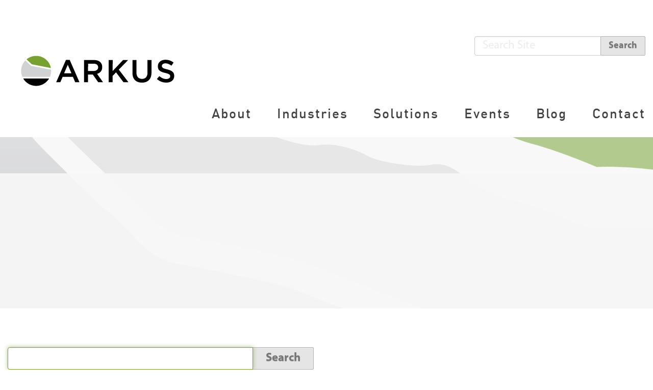

--- FILE ---
content_type: text/html;charset=utf-8
request_url: https://www.arkusinc.com/@@search?Subject%3Alist=Apps
body_size: 7448
content:
<!DOCTYPE html>
<html xmlns="http://www.w3.org/1999/xhtml" class="h-100" lang="en-us" xml:lang="en-us">

<head><meta http-equiv="Content-Type" content="text/html; charset=UTF-8" />
    <title>Arkus, Inc.</title>
    <link rel="apple-touch-icon" sizes="180x180" href="/++theme++arkusinc-theme/favicons/apple-touch-icon.png" />
    <link rel="icon" type="image/png" sizes="32x32" href="/++theme++arkusinc-theme/favicons/favicon-32x32.png" />
    <link rel="icon" type="image/png" sizes="16x16" href="/++theme++arkusinc-theme/favicons/favicon-16x16.png" />
    <link rel="manifest" href="/++theme++arkusinc-theme/favicons/site.webmanifest" />
    <link rel="mask-icon" href="/++theme++arkusinc-theme/favicons/safari-pinned-tab.svg" color="#5bbad5" />
    <meta name="msapplication-TileColor" content="#00a300" />
    <meta name="theme-color" content="#ffffff" />
<meta charset="utf-8" /><meta name="twitter:card" content="summary" /><meta property="og:site_name" content="Arkus, Inc." /><meta property="og:title" content="Arkus, Inc." /><meta property="og:type" content="website" /><meta property="og:description" content="" /><meta property="og:url" content="https://www.arkusinc.com" /><meta property="og:image" content="https://www.arkusinc.com/@@site-logo/logo-website-3.png" /><meta property="og:image:type" content="image/png" /><meta name="viewport" content="width=device-width, initial-scale=1.0" /><meta name="generator" content="Plone - https://plone.org/" /><link rel="home" title="Home" href="https://www.arkusinc.com" /><link rel="author" href="https://www.arkusinc.com/author/admin" title="Author information" /><link rel="canonical" href="https://www.arkusinc.com" /><link rel="preload icon" type="image/vnd.microsoft.icon" href="https://www.arkusinc.com/favicon.ico" /><link rel="mask-icon" href="https://www.arkusinc.com/favicon.ico" /><link rel="search" href="https://www.arkusinc.com/@@search" title="Search this site" /><link data-bundle="plone-fullscreen" href="https://www.arkusinc.com/++webresource++ac83a459-aa2c-5a45-80a9-9d3e95ae0847/++plone++static/plone-fullscreen/fullscreen.css" media="all" rel="stylesheet" type="text/css" /><link href="https://www.arkusinc.com/++webresource++8f399bd6-4556-5ef5-9da2-167ce2e48ca9/++theme++arkusinc-theme/css/arkusinc.plone.css" media="all" rel="stylesheet" type="text/css" /><script async="True" data-bundle="plone-fullscreen" integrity="sha384-yAbXscL0aoE/0AkFhaGNz6d74lDy9Cz7PXfkWNqRnFm0/ewX0uoBBoyPBU5qW7Nr" src="https://www.arkusinc.com/++webresource++6aa4c841-faf5-51e8-8109-90bd97e7aa07/++plone++static/plone-fullscreen/fullscreen.js"></script><script data-bundle="plone" integrity="sha384-aJJLQV3lwDDlqGnfRnfWX3N6d1h5lkJJzgEVjzPShA1Xx5EB8a5KvAA7rtCrrEMK" src="https://www.arkusinc.com/++webresource++fd4360ae-bfad-5886-999c-a1c8440f3377/++plone++static/bundle-plone/bundle.min.js"></script></head>

<body class="d-flex flex-column h-100 col-content frontend icons-off pat-markspeciallinks portaltype-plone-site site-www template-search thumbs-on userrole-anonymous viewpermission-view" id="visual-portal-wrapper" dir="ltr" data-base-url="https://www.arkusinc.com" data-view-url="https://www.arkusinc.com" data-portal-url="https://www.arkusinc.com" data-i18ncatalogurl="https://www.arkusinc.com/plonejsi18n" data-pat-markspeciallinks="{&quot;external_links_open_new_window&quot;: false, &quot;mark_special_links&quot;: true}" data-pat-plone-modal="{&quot;actionOptions&quot;: {&quot;displayInModal&quot;: false}}" data-pat-pickadate="{&quot;date&quot;: {&quot;selectYears&quot;: 200}, &quot;time&quot;: {&quot;interval&quot;: 5 } }"><div class="outer-wrapper flex-shrink-0">
      <header id="content-header" class="container">
        <div id="portal-top" class="mb-3 d-flex justify-content-end">
        <a id="portal-logo" title="Arkus, Inc." href="https://www.arkusinc.com">
   <img src="https://www.arkusinc.com/@@site-logo/logo-website-3.png" alt="Arkus, Inc." title="Arkus, Inc." /></a>

<div id="portal-searchbox" class="d-flex flex-column position-relative">

  <form id="searchGadget_form" action="https://www.arkusinc.com/@@search" role="search" class="d-flex pat-livesearch show_images " data-pat-livesearch="ajaxUrl:https://www.arkusinc.com/@@ajax-search">

    <label class="hiddenStructure" for="searchGadget">Search Site</label>

    <input name="SearchableText" type="text" size="18" id="searchGadget" title="Search Site" placeholder="Search Site" class="searchField form-control me-2" />

    <button class="searchButton btn btn-outline-light" type="submit">Search</button>

    <div id="portal-advanced-search" class="hiddenStructure">
      <a href="https://www.arkusinc.com/@@search">Advanced Search…</a>
    </div>

  </form>

</div>







      </div>

        <div class="navbar navbar-expand-lg">
          <button class="navbar-toggler border-secondary" type="button" data-bs-toggle="offcanvas" data-bs-target="#offcanvasNavbar" aria-controls="offcanvasNavbar" aria-label="Toggle navigation">
            <span class="navbar-toggler-icon "></span>
          </button>
        </div>
      </header>

      <div id="mainnavigation-wrapper">
        <div id="mainnavigation">
          <nav class="navbar navbar-expand-lg navbar-barceloneta pat-navigationmarker" id="portal-globalnav-wrapper">
            <div class="container">
              <div class="offcanvas offcanvas-end " tabindex="-1" id="offcanvasNavbar" aria-labelledby="offcanvasNavbarLabel">
                <div class="offcanvas-header justify-content-end">
                  <button type="button" class="btn-close btn-close-white text-reset" data-bs-dismiss="offcanvas" aria-label="Close"></button>
                </div>
                <div class="offcanvas-body align-items-center">
                  <ul class="navbar-nav me-auto" id="portal-globalnav">
    <li class="about nav-item"><a href="https://www.arkusinc.com/about" class="state-published nav-link">About</a></li><li class="industries-1 nav-item"><a href="https://arkusinc.com/industries" class="state-published nav-link">Industries</a></li><li class="solutions-1 nav-item"><a href="https://www.arkusinc.com/solutions" class="state-published nav-link">Solutions</a></li><li class="events nav-item"><a href="https://www.arkusinc.com/events" class="state-published nav-link">Events</a></li><li class="blog nav-item"><a href="https://www.arkusinc.com/blog" class="state-published nav-link">Blog</a></li><li class="contact nav-item"><a href="https://www.arkusinc.com/contact" class="state-published nav-link">Contact</a></li>
  </ul>
                </div>
              </div>
            </div>
          </nav>
        </div>
      </div>




    <div id="above-content-wrapper">
      <div id="viewlet-above-content">

</div>
    </div>

    <div class="content-header">
      <div class="content-header-visual">
        <div class="container"></div>
      </div>
    </div>


    <div class="container">
      <div class="row">
        <aside id="global_statusmessage">
      

      <div>
      </div>
    </aside>
      </div>
      <main id="main-container" class="row row-offcanvas row-offcanvas-right">
        <div id="column1-container">
        </div>
        
    

    <div class="col-xs-12 col-sm-12">
      <article id="content">

            <div id="content-core">

    <form name="searchform" id="searchform" action="@@search" role="search" class="searchPage pat-formautofocus pat-search">

        <input type="hidden" name="sort_on" value="" />
        <input type="hidden" name="sort_order" value="" />
        <input type="hidden" id="search-batch-start" name="b_start:int" value="0" />
        <input type="hidden" id="advanced-search-input" name="advanced_search" value="False" />

        <div class="input-group">
          <input class="searchPage form-control" name="SearchableText" type="text" size="25" title="Search Site" value="" />
          <span class="input-group-btn">
            <input class="searchPage allowMultiSubmit btn btn-primary" type="submit" value="Search" />
          </span>
        </div>

        <input type="hidden" name="created.range:record" value="min" />

        <div class="mt-3">
          <h1 id="search-term">
            <span>Search results</span>
            
          </h1>
        </div>

        <div class="d-flex mb-2">

          <div class="flex-fill">
            <a class="nav-link active ps-2" aria-current="page" href="#">
              <span class="d-flex" id="results-count"><span id="search-results-number" class="badge bg-primary me-2 d-flex justify-content-center align-items-center">7</span> items matching your search terms.</span>
            </a>
          </div>

          <div class="nav-item dropdown" id="search-filter">
            <a class="nav-link dropdown-toggle" data-bs-toggle="dropdown" href="#" role="button" aria-expanded="false" id="search-filter-toggle">Filter the results</a>
            <div class="dropdown-menu dropdown-menu-md-end">
              <div class="d-flex text-nowrap">
                <div class="mx-3">
                  <span class="fw-bold">Item type</span>
                  <ul class="list-unstyled search-type-options">
                    <li>
                      <div class="form-check">
                        <input type="checkbox" name="pt_toggle" value="#" id="pt_toggle" class="form-check-input" checked="checked" />
                        <label for="pt_toggle" class="form-check-label">Select All/None</label>
                      </div>
                    </li>
                    <li>
                      <div class="form-check">
                        <input type="checkbox" name="portal_type:list" class="form-check-input" checked="checked" value="Folder" id="portal_type_1" />
                        <label for="portal_type_1" class="form-check-label">Folder</label>
                      </div>
                    </li>
                    <li>
                      <div class="form-check">
                        <input type="checkbox" name="portal_type:list" class="form-check-input" checked="checked" value="Event" id="portal_type_2" />
                        <label for="portal_type_2" class="form-check-label">Event</label>
                      </div>
                    </li>
                    <li>
                      <div class="form-check">
                        <input type="checkbox" name="portal_type:list" class="form-check-input" checked="checked" value="Link" id="portal_type_3" />
                        <label for="portal_type_3" class="form-check-label">Link</label>
                      </div>
                    </li>
                    <li>
                      <div class="form-check">
                        <input type="checkbox" name="portal_type:list" class="form-check-input" checked="checked" value="News Item" id="portal_type_4" />
                        <label for="portal_type_4" class="form-check-label">News Item</label>
                      </div>
                    </li>
                    <li>
                      <div class="form-check">
                        <input type="checkbox" name="portal_type:list" class="form-check-input" checked="checked" value="Collection" id="portal_type_5" />
                        <label for="portal_type_5" class="form-check-label">Collection</label>
                      </div>
                    </li>
                    <li>
                      <div class="form-check">
                        <input type="checkbox" name="portal_type:list" class="form-check-input" checked="checked" value="File" id="portal_type_6" />
                        <label for="portal_type_6" class="form-check-label">File</label>
                      </div>
                    </li>
                    <li>
                      <div class="form-check">
                        <input type="checkbox" name="portal_type:list" class="form-check-input" checked="checked" value="Document" id="portal_type_7" />
                        <label for="portal_type_7" class="form-check-label">Page</label>
                      </div>
                    </li>
                  </ul>
                </div>
                <div class="mx-3">
                  <span class="fw-bold">New items since</span>
                  <ul class="list-unstyled">
                    <li>
                      <div class="form-check">
                        <input type="radio" id="query-date-yesterday" name="created.query:record:date" class="form-check-input" value="2026-01-28T00:00:00+00:00" checked="checked" />
                        <label for="query-date-yesterday" class="form-check-label">Yesterday</label>
                      </div>
                    </li>
                    <li>
                      <div class="form-check">
                        <input type="radio" id="query-date-lastweek" name="created.query:record:date" class="form-check-input" value="2026-01-22T00:00:00+00:00" checked="checked" />
                        <label for="query-date-lastweek" class="form-check-label">Last week</label>
                      </div>
                    </li>
                    <li>
                      <div class="form-check">
                        <input type="radio" id="query-date-lastmonth" name="created.query:record:date" class="form-check-input" value="2025-12-29T00:00:00+00:00" checked="checked" />
                        <label for="query-date-lastmonth" class="form-check-label">Last month</label>
                      </div>
                    </li>
                    <li>
                      <div class="form-check">
                        <input type="radio" id="query-date-ever" name="created.query:record:date" class="form-check-input" value="1970-01-02T00:00:00" checked="checked" />
                        <label for="query-date-ever" class="form-check-label">Ever</label>
                      </div>
                    </li>
                  </ul>
                </div>
              </div>
            </div>
          </div>

          <div class="nav-item dropdown">
            <a class="nav-link dropdown-toggle" data-bs-toggle="dropdown" href="#" role="button" aria-expanded="false">Sort by</a>
            <ul class="dropdown-menu dropdown-menu-md-end" id="sorting-options">
              <li>
                <a class="dropdown-item" href="https://www.arkusinc.com/@@search?Subject:list=Apps&amp;sort_on=relevance" data-sort="relevance" data-order="">relevance</a>
              </li>
              <li>
                <a class="dropdown-item" href="https://www.arkusinc.com/@@search?Subject:list=Apps&amp;sort_on=Date&amp;sort_order=reverse" data-sort="Date" data-order="reverse">date (newest first)</a>
              </li>
              <li>
                <a class="dropdown-item" href="https://www.arkusinc.com/@@search?Subject:list=Apps&amp;sort_on=sortable_title" data-sort="sortable_title" data-order="">alphabetically</a>
              </li>
            </ul>
          </div>

        </div>

        <div id="search-results-wrapper">

          

            <div id="search-results" data-default-sort="relevance">

              

              
                <ol class="searchResults list-group list-group-numbered" start="1" style="--list-start: 0; counter-reset: section var(--list-start, 0)">
                  
                    <li class="list-group-item list-group-item-action d-flex justify-content-between align-items-start  fs-4">
                      <div class="ms-2 me-auto">
                        <div class="result-title">
                          <a href="https://www.arkusinc.com/archive/2018/how-to-import-data-to-salesforce-using-data-loader" class="state-published">
                                        How to Import Data to Salesforce using Data Loader
                          </a>
                        </div>

                        <small class="text-muted small fs-6">
                          <span class="documentAuthor">by <a href="https://www.arkusinc.com/author/peter.white">Peter White</a></span>
                          <span>

                            <span class="documentPublished">
                              —
                              <span>published</span>
                              Apr 25, 2018
                            </span>

                            <span class="documentModified">
                              —
                              <span>last modified</span>
                              Jun 11, 2019 02:01 PM
                            </span>
                          </span>
                          <span>
                            —
                            filed under:
                            <span>
                              <a href="https://www.arkusinc.com/@@search?Subject%3Alist=Blog" class="link-category" rel="tag">Blog</a>,
                            </span>
                            <span>
                              <a href="https://www.arkusinc.com/@@search?Subject%3Alist=Admin" class="link-category" rel="tag">Admin</a>,
                            </span>
                            <span>
                              <a href="https://www.arkusinc.com/@@search?Subject%3Alist=Apps" class="link-category" rel="tag">Apps</a>,
                            </span>
                            <span>
                              <a href="https://www.arkusinc.com/@@search?Subject%3Alist=Tips &amp; Tricks" class="link-category" rel="tag">Tips &amp; Tricks</a>
                            </span>
                          </span>
                        </small>

                        <div class="croppedDescription mt-2 mb-2 fs-5 fw-light">The ins and outs of importing data to Salesforce using Data Loader including preparation and cleansing of data files, assessing the system configuration, ...</div>

                        <cite class="d-block small text-muted fs-6">
                          <span>Located in</span>
                          <span dir="ltr">
                            
                              <a href="https://www.arkusinc.com/archive">Archive</a>
                              <span class="breadcrumbSeparator">
                                /
                                
                              </span>
                            
                          </span>
                          <span dir="ltr">
                            
                              <a href="https://www.arkusinc.com/archive/2018">2018</a>
                              
                            
                          </span>
                        </cite>

                      </div>

                      <a href="https://www.arkusinc.com/archive/2018/how-to-import-data-to-salesforce-using-data-loader" class="state-published">
                          <img src="https://www.arkusinc.com/archive/2018/how-to-import-data-to-salesforce-using-data-loader/@@images/image-128-3960f7eeb2bdc856bc11d93b2e531cfb.png" alt="How to Import Data to Salesforce using Data Loader" title="How to Import Data to Salesforce using Data Loader" height="128" width="128" class="thumb-icon" />
                      </a>

                    </li>
                  
                    <li class="list-group-item list-group-item-action d-flex justify-content-between align-items-start  fs-4">
                      <div class="ms-2 me-auto">
                        <div class="result-title">
                          <a href="https://www.arkusinc.com/archive/2018/compliance-locker-retirement-planning" class="state-published">
                                        Compliance Locker - Retirement Planning
                          </a>
                        </div>

                        <small class="text-muted small fs-6">
                          <span class="documentAuthor">by <a href="https://www.arkusinc.com/author/jbujold">James Bujold</a></span>
                          <span>

                            <span class="documentPublished">
                              —
                              <span>published</span>
                              May 18, 2018
                            </span>

                            <span class="documentModified">
                              —
                              <span>last modified</span>
                              Jun 11, 2019 03:44 PM
                            </span>
                          </span>
                          <span>
                            —
                            filed under:
                            <span>
                              <a href="https://www.arkusinc.com/@@search?Subject%3Alist=Apps" class="link-category" rel="tag">Apps</a>,
                            </span>
                            <span>
                              <a href="https://www.arkusinc.com/@@search?Subject%3Alist=Arkus" class="link-category" rel="tag">Arkus</a>,
                            </span>
                            <span>
                              <a href="https://www.arkusinc.com/@@search?Subject%3Alist=Blog" class="link-category" rel="tag">Blog</a>,
                            </span>
                            <span>
                              <a href="https://www.arkusinc.com/@@search?Subject%3Alist=Compliance Locker" class="link-category" rel="tag">Compliance Locker</a>
                            </span>
                          </span>
                        </small>

                        <div class="croppedDescription mt-2 mb-2 fs-5 fw-light">All good things come to an end. The best things go on to become open source projects.</div>

                        <cite class="d-block small text-muted fs-6">
                          <span>Located in</span>
                          <span dir="ltr">
                            
                              <a href="https://www.arkusinc.com/archive">Archive</a>
                              <span class="breadcrumbSeparator">
                                /
                                
                              </span>
                            
                          </span>
                          <span dir="ltr">
                            
                              <a href="https://www.arkusinc.com/archive/2018">2018</a>
                              
                            
                          </span>
                        </cite>

                      </div>

                      <a href="https://www.arkusinc.com/archive/2018/compliance-locker-retirement-planning" class="state-published">
                          <img src="https://www.arkusinc.com/archive/2018/compliance-locker-retirement-planning/@@images/image-128-3960f7eeb2bdc856bc11d93b2e531cfb.png" alt="Compliance Locker - Retirement Planning" title="Compliance Locker - Retirement Planning" height="128" width="128" class="thumb-icon" />
                      </a>

                    </li>
                  
                    <li class="list-group-item list-group-item-action d-flex justify-content-between align-items-start  fs-4">
                      <div class="ms-2 me-auto">
                        <div class="result-title">
                          <a href="https://www.arkusinc.com/archive/2013/comparing-data-loaders-for-salesforce" class="state-published">
                                        Comparing Data Loaders for Salesforce
                          </a>
                        </div>

                        <small class="text-muted small fs-6">
                          <span class="documentAuthor">by <a href="https://www.arkusinc.com/author/rmitchell">Roger Mitchell</a></span>
                          <span>

                            

                            <span class="documentModified">
                              —
                              <span>last modified</span>
                              Apr 13, 2022 09:04 PM
                            </span>
                          </span>
                          <span>
                            —
                            filed under:
                            <span>
                              <a href="https://www.arkusinc.com/@@search?Subject%3Alist=Blog" class="link-category" rel="tag">Blog</a>,
                            </span>
                            <span>
                              <a href="https://www.arkusinc.com/@@search?Subject%3Alist=Data Loader" class="link-category" rel="tag">Data Loader</a>,
                            </span>
                            <span>
                              <a href="https://www.arkusinc.com/@@search?Subject%3Alist=Salesforce.com" class="link-category" rel="tag">Salesforce.com</a>,
                            </span>
                            <span>
                              <a href="https://www.arkusinc.com/@@search?Subject%3Alist=Apps" class="link-category" rel="tag">Apps</a>
                            </span>
                          </span>
                        </small>

                        <div class="croppedDescription mt-2 mb-2 fs-5 fw-light">Comparison and reviews of third-party data loaders for Salesforce while stacking these up against the Apex Data Loader.</div>

                        <cite class="d-block small text-muted fs-6">
                          <span>Located in</span>
                          <span dir="ltr">
                            
                              <a href="https://www.arkusinc.com/archive">Archive</a>
                              <span class="breadcrumbSeparator">
                                /
                                
                              </span>
                            
                          </span>
                          <span dir="ltr">
                            
                              <a href="https://www.arkusinc.com/archive/2013">2013</a>
                              
                            
                          </span>
                        </cite>

                      </div>

                      <a href="https://www.arkusinc.com/archive/2013/comparing-data-loaders-for-salesforce" class="state-published">
                          <img src="https://www.arkusinc.com/archive/2013/comparing-data-loaders-for-salesforce/@@images/image-128-b1b07beb36902aeb774434a6409ea7eb.png" alt="Comparing Data Loaders for Salesforce" title="Comparing Data Loaders for Salesforce" height="128" width="128" class="thumb-icon" />
                      </a>

                    </li>
                  
                    <li class="list-group-item list-group-item-action d-flex justify-content-between align-items-start  fs-4">
                      <div class="ms-2 me-auto">
                        <div class="result-title">
                          <a href="https://www.arkusinc.com/archive/2014/conga-composer-8-features-coming-soon" class="state-published">
                                        Conga Composer 8 Features Coming Soon
                          </a>
                        </div>

                        <small class="text-muted small fs-6">
                          <span class="documentAuthor">by <a href="https://www.arkusinc.com/author/scabral">Sylvia Cabral</a></span>
                          <span>

                            

                            <span class="documentModified">
                              —
                              <span>last modified</span>
                              Apr 29, 2018 08:46 PM
                            </span>
                          </span>
                          <span>
                            —
                            filed under:
                            <span>
                              <a href="https://www.arkusinc.com/@@search?Subject%3Alist=Blog" class="link-category" rel="tag">Blog</a>,
                            </span>
                            <span>
                              <a href="https://www.arkusinc.com/@@search?Subject%3Alist=Conga Composer" class="link-category" rel="tag">Conga Composer</a>,
                            </span>
                            <span>
                              <a href="https://www.arkusinc.com/@@search?Subject%3Alist=Tools" class="link-category" rel="tag">Tools</a>,
                            </span>
                            <span>
                              <a href="https://www.arkusinc.com/@@search?Subject%3Alist=Apps" class="link-category" rel="tag">Apps</a>
                            </span>
                          </span>
                        </small>

                        <div class="croppedDescription mt-2 mb-2 fs-5 fw-light">A look at some of the new features that Conga is bringing in their Composer 8 release this Spring.</div>

                        <cite class="d-block small text-muted fs-6">
                          <span>Located in</span>
                          <span dir="ltr">
                            
                              <a href="https://www.arkusinc.com/archive">Archive</a>
                              <span class="breadcrumbSeparator">
                                /
                                
                              </span>
                            
                          </span>
                          <span dir="ltr">
                            
                              <a href="https://www.arkusinc.com/archive/2014">2014</a>
                              
                            
                          </span>
                        </cite>

                      </div>

                      <a href="https://www.arkusinc.com/archive/2014/conga-composer-8-features-coming-soon" class="state-published">
                          <img src="https://www.arkusinc.com/archive/2014/conga-composer-8-features-coming-soon/@@images/image-128-b1b07beb36902aeb774434a6409ea7eb.jpeg" alt="Conga Composer 8 Features Coming Soon" title="Conga Composer 8 Features Coming Soon" height="128" width="128" class="thumb-icon" />
                      </a>

                    </li>
                  
                    <li class="list-group-item list-group-item-action d-flex justify-content-between align-items-start  fs-4">
                      <div class="ms-2 me-auto">
                        <div class="result-title">
                          <a href="https://www.arkusinc.com/archive/2018/top-free-apps-for-nonprofits" class="state-published">
                                        Top Free Salesforce AppExchange Apps for Nonprofits
                          </a>
                        </div>

                        <small class="text-muted small fs-6">
                          <span class="documentAuthor">by <a href="https://www.arkusinc.com/author/mmendez">Mendi Mendez</a></span>
                          <span>

                            <span class="documentPublished">
                              —
                              <span>published</span>
                              Nov 08, 2018
                            </span>

                            <span class="documentModified">
                              —
                              <span>last modified</span>
                              Apr 24, 2019 05:56 PM
                            </span>
                          </span>
                          <span>
                            —
                            filed under:
                            <span>
                              <a href="https://www.arkusinc.com/@@search?Subject%3Alist=Blog" class="link-category" rel="tag">Blog</a>,
                            </span>
                            <span>
                              <a href="https://www.arkusinc.com/@@search?Subject%3Alist=Apps" class="link-category" rel="tag">Apps</a>,
                            </span>
                            <span>
                              <a href="https://www.arkusinc.com/@@search?Subject%3Alist=Tips &amp; Tricks" class="link-category" rel="tag">Tips &amp; Tricks</a>,
                            </span>
                            <span>
                              <a href="https://www.arkusinc.com/@@search?Subject%3Alist=AppExchange" class="link-category" rel="tag">AppExchange</a>
                            </span>
                          </span>
                        </small>

                        <div class="croppedDescription mt-2 mb-2 fs-5 fw-light">These no-cost tools will raise your org to the next level.</div>

                        <cite class="d-block small text-muted fs-6">
                          <span>Located in</span>
                          <span dir="ltr">
                            
                              <a href="https://www.arkusinc.com/archive">Archive</a>
                              <span class="breadcrumbSeparator">
                                /
                                
                              </span>
                            
                          </span>
                          <span dir="ltr">
                            
                              <a href="https://www.arkusinc.com/archive/2018">2018</a>
                              
                            
                          </span>
                        </cite>

                      </div>

                      <a href="https://www.arkusinc.com/archive/2018/top-free-apps-for-nonprofits" class="state-published">
                          <img src="https://www.arkusinc.com/archive/2018/top-free-apps-for-nonprofits/@@images/image-128-3960f7eeb2bdc856bc11d93b2e531cfb.png" alt="Top Free Salesforce AppExchange Apps for Nonprofits" title="Top Free Salesforce AppExchange Apps for Nonprofits" height="128" width="128" class="thumb-icon" />
                      </a>

                    </li>
                  
                    <li class="list-group-item list-group-item-action d-flex justify-content-between align-items-start  fs-4">
                      <div class="ms-2 me-auto">
                        <div class="result-title">
                          <a href="https://www.arkusinc.com/archive/2018/tips-for-selecting-the-right-third-party-application" class="state-published">
                                        Tips for Selecting the Right Third Party Application
                          </a>
                        </div>

                        <small class="text-muted small fs-6">
                          <span class="documentAuthor">by <a href="https://www.arkusinc.com/author/bbaker">Berkeley Baker</a></span>
                          <span>

                            <span class="documentPublished">
                              —
                              <span>published</span>
                              Dec 05, 2018
                            </span>

                            <span class="documentModified">
                              —
                              <span>last modified</span>
                              Jun 11, 2019 03:20 PM
                            </span>
                          </span>
                          <span>
                            —
                            filed under:
                            <span>
                              <a href="https://www.arkusinc.com/@@search?Subject%3Alist=Blog" class="link-category" rel="tag">Blog</a>,
                            </span>
                            <span>
                              <a href="https://www.arkusinc.com/@@search?Subject%3Alist=AppExchange" class="link-category" rel="tag">AppExchange</a>,
                            </span>
                            <span>
                              <a href="https://www.arkusinc.com/@@search?Subject%3Alist=Apps" class="link-category" rel="tag">Apps</a>,
                            </span>
                            <span>
                              <a href="https://www.arkusinc.com/@@search?Subject%3Alist=Salesforce" class="link-category" rel="tag">Salesforce</a>
                            </span>
                          </span>
                        </small>

                        <div class="croppedDescription mt-2 mb-2 fs-5 fw-light">While Salesforce provides a lot of out-of-the-box functionality, sometimes you may need help selecting a third party application to bridge the gap between it ...</div>

                        <cite class="d-block small text-muted fs-6">
                          <span>Located in</span>
                          <span dir="ltr">
                            
                              <a href="https://www.arkusinc.com/archive">Archive</a>
                              <span class="breadcrumbSeparator">
                                /
                                
                              </span>
                            
                          </span>
                          <span dir="ltr">
                            
                              <a href="https://www.arkusinc.com/archive/2018">2018</a>
                              
                            
                          </span>
                        </cite>

                      </div>

                      <a href="https://www.arkusinc.com/archive/2018/tips-for-selecting-the-right-third-party-application" class="state-published">
                          <img src="https://www.arkusinc.com/archive/2018/tips-for-selecting-the-right-third-party-application/@@images/image-128-3960f7eeb2bdc856bc11d93b2e531cfb.png" alt="Tips for Selecting the Right Third Party Application" title="Tips for Selecting the Right Third Party Application" height="128" width="128" class="thumb-icon" />
                      </a>

                    </li>
                  
                    <li class="list-group-item list-group-item-action d-flex justify-content-between align-items-start  fs-4">
                      <div class="ms-2 me-auto">
                        <div class="result-title">
                          <a href="https://www.arkusinc.com/archive/2018/paws-chicago-partners-with-arkus-and-salesforce" class="state-published">
                                        PAWS Chicago Partners with Arkus and Salesforce
                          </a>
                        </div>

                        <small class="text-muted small fs-6">
                          <span class="documentAuthor">by <a href="https://www.arkusinc.com/author/bbaker">Berkeley Baker</a></span>
                          <span>

                            <span class="documentPublished">
                              —
                              <span>published</span>
                              Jul 31, 2018
                            </span>

                            <span class="documentModified">
                              —
                              <span>last modified</span>
                              Aug 07, 2025 06:47 PM
                            </span>
                          </span>
                          <span>
                            —
                            filed under:
                            <span>
                              <a href="https://www.arkusinc.com/@@search?Subject%3Alist=Blog" class="link-category" rel="tag">Blog</a>,
                            </span>
                            <span>
                              <a href="https://www.arkusinc.com/@@search?Subject%3Alist=Apps" class="link-category" rel="tag">Apps</a>,
                            </span>
                            <span>
                              <a href="https://www.arkusinc.com/@@search?Subject%3Alist=NPSP" class="link-category" rel="tag">NPSP</a>,
                            </span>
                            <span>
                              <a href="https://www.arkusinc.com/@@search?Subject%3Alist=Nonprofit" class="link-category" rel="tag">Nonprofit</a>,
                            </span>
                            <span>
                              <a href="https://www.arkusinc.com/@@search?Subject%3Alist=Animal Welfare" class="link-category" rel="tag">Animal Welfare</a>
                            </span>
                          </span>
                        </small>

                        <div class="croppedDescription mt-2 mb-2 fs-5 fw-light">Salesforce and Arkus partner with PAWS Chicago to help put an end to animal homelessness in their city.</div>

                        <cite class="d-block small text-muted fs-6">
                          <span>Located in</span>
                          <span dir="ltr">
                            
                              <a href="https://www.arkusinc.com/archive">Archive</a>
                              <span class="breadcrumbSeparator">
                                /
                                
                              </span>
                            
                          </span>
                          <span dir="ltr">
                            
                              <a href="https://www.arkusinc.com/archive/2018">2018</a>
                              
                            
                          </span>
                        </cite>

                      </div>

                      <a href="https://www.arkusinc.com/archive/2018/paws-chicago-partners-with-arkus-and-salesforce" class="state-published">
                          <img src="https://www.arkusinc.com/archive/2018/paws-chicago-partners-with-arkus-and-salesforce/@@images/image-128-3960f7eeb2bdc856bc11d93b2e531cfb.png" alt="PAWS Chicago Partners with Arkus and Salesforce" title="PAWS Chicago Partners with Arkus and Salesforce" height="128" width="128" class="thumb-icon" />
                      </a>

                    </li>
                  
                </ol>
                

      <!-- Navigation -->


  




    
              
            </div>

          

        </div>

        <div class="my-3" id="rss-subscription">
          <a class="mx-2 text-decoration-none -flex  align-items-center" href="https://www.arkusinc.com/search_rss?Subject%3Alist=Apps">
              <svg xmlns="http://www.w3.org/2000/svg" width="16" height="16" fill="currentColor" class="plone-icon  bi bi-rss-fill" viewbox="0 0 16 16">
  <path d="M2 0a2 2 0 0 0-2 2v12a2 2 0 0 0 2 2h12a2 2 0 0 0 2-2V2a2 2 0 0 0-2-2H2zm1.5 2.5c5.523 0 10 4.477 10 10a1 1 0 1 1-2 0 8 8 0 0 0-8-8 1 1 0 0 1 0-2zm0 4a6 6 0 0 1 6 6 1 1 0 1 1-2 0 4 4 0 0 0-4-4 1 1 0 0 1 0-2zm.5 7a1.5 1.5 0 1 1 0-3 1.5 1.5 0 0 1 0 3z"></path>
</svg>
              <span class="ms-1">Subscribe to an always-updated RSS feed.</span>
          </a>
        </div>

    </form>
  </div>
            <footer>
              <div id="viewlet-below-content">


</div>
            </footer>
          </article>
      <footer>
        <div id="viewlet-below-content">
          
        </div>
      </footer>
    </div>
  
        <div id="column2-container">
        </div>
      </main><!--/row-->
    </div><!--/container-->

  </div><footer id="portal-footer-wrapper">
    <div class="container" id="portal-footer">
      <div class="row">
	<div class="col-xs-12">
		
<div class="portletWrapper" id="portletwrapper-706c6f6e652e666f6f746572706f72746c6574730a636f6e746578740a2f7777770a666f6f7465722d706f72746c657473" data-portlethash="706c6f6e652e666f6f746572706f72746c6574730a636f6e746578740a2f7777770a666f6f7465722d706f72746c657473">

  <div class="portletStaticText portlet-static-footer-portlets"><div class="row">
<div class="col-sm-2">
<ul class="no-bullet">
<li class="list-header"><a href="https://www.arkusinc.com/front-page" title="Services">ARKUS</a></li>
<li><a href="https://www.arkusinc.com/about">About</a></li>
<li><a href="https://www.arkusinc.com/about/about-us#some-of-our-certifications">Certifications</a></li>
<li><a href="https://www.arkusinc.com/about/about-us#who-are-we-">Executive Team</a></li>
<li><a href="https://www.arkusinc.com/about/about-us#how-do-we-give-back-">Giving Back</a></li>
<li><a href="https://www.arkusinc.com/celebrate/celebrate" title="Arkus Tenth Arkyversary">Celebrate</a></li>
</ul>
</div>
<div class="col-sm-2">
<ul class="no-bullet">
<li class="list-header"><a href="https://www.arkusinc.com/about" title="Clients">Clients</a></li>
<li><a href="https://www.arkusinc.com/about#financial-institutions">Financial</a></li>
<li><a href="https://www.arkusinc.com/about#nonprofit-organizations">Nonprofit</a></li>
<li><a href="https://www.arkusinc.com/about#educational-organizations">Educational</a></li>
<li><a href="https://www.arkusinc.com/about#commercial-business-clients">Commercial</a></li>
</ul>
</div>
<div class="col-sm-2">
<ul class="no-bullet">
<li class="list-header"><a href="#what-else-do-we-do-" title="Resources">RESOURCES</a></li>
<li><a href="https://appexchange.salesforce.com/appxSearchKeywordResults?keywords=arkus%20inc" rel="noopener noreferrer" target="_blank" title="Apps">Free Apps</a></li>
<li><a href="https://www.arkusinc.com/blog" title="Blog">Arkus Blog</a></li>
<li><a href="https://www.arkusinc.com/cloudfocus-weekly" title="Podcast">Podcast</a></li>
<li>
</li><li>
</li></ul>
</div>
<div class="col-sm-2">
<ul class="no-bullet">
<li class="list-header">SOCIAL</li>
<li><a href="https://twitter.com/ArkusInc" rel="noopener noreferrer" target="_blank" title="Twitter">Twitter</a></li>
<li><a href="https://www.linkedin.com/company/arkusinc/" rel="noopener noreferrer" target="_blank" title="LinkedIn">LinkedIn</a></li>
<li><a href="https://www.youtube.com/channel/UC26GrDHbJ9uWtnrxBBO19Hg" rel="noopener noreferrer" target="_blank" title="Arkus YouTube">YouTube</a></li>
<li>
</li><li class="list-header">
</li></ul>
</div>
<div class="col-sm-2">
<ul class="no-bullet">
<li class="list-header">CONNECT</li>
<li><a href="https://www.arkusinc.com/careers/careers-at-arkus">Careers at Arkus</a></li>
<li><a href="https://appexchange.salesforce.com/appxListingDetail?listingId=a0N300000025s4UEAQ" rel="noopener noreferrer" target="_blank">AppExchange</a></li>
<li><a href="https://www.arkusinc.com/subscribe">Newsletter</a></li>
<li>
</li><li>
</li><li>
</li><li class="list-header">
</li></ul>
</div>
<div class="col-sm-2 last-block">
<ul class="no-bullet">
<ul class="no-bullet">
<li class="list-header">
</li><li><a href="https://www.arkusinc.com/contact" title="Contact Arkus">Contact Arkus</a></li>
<li>10 Times Square, 6th Floor</li>
</ul>
<ul class="no-bullet">
<li>New York, NY 10018</li>
</ul>
</ul>
</div>
</div>
<p></p></div>

  

</div>

<div class="portletWrapper" id="portletwrapper-706c6f6e652e666f6f746572706f72746c6574730a636f6e746578740a2f7777770a666f6f7465722d31" data-portlethash="706c6f6e652e666f6f746572706f72746c6574730a636f6e746578740a2f7777770a666f6f7465722d31">

  
    <section class="text-center" id="portal-footer-signature">
    <div class="portletContent">
      Copyright
      <abbr title="Copyright">©</abbr>
      2010-2026
      by Arkus, Inc. All rights reserved.
    </div>
  </section>
  

  

</div>


	</div>
</div>

<div id="plone-analytics"><!-- Google tag (gtag.js) -->
<script async="" src="https://www.googletagmanager.com/gtag/js?id=G-EM0FC3SXHH"></script>
<script>
  window.dataLayer = window.dataLayer || [];
  function gtag(){dataLayer.push(arguments);}
  gtag('js', new Date());

  gtag('config', 'G-EM0FC3SXHH');
</script>
<script type="text/javascript">
piAId = '803813';
piCId = '47181';
piHostname = 'pi.pardot.com';

(function() {
	function async_load(){
		var s = document.createElement('script'); s.type = 'text/javascript';
		s.src = ('https:' == document.location.protocol ? 'https://pi' : 'http://cdn') + '.pardot.com/pd.js';
		var c = document.getElementsByTagName('script')[0]; c.parentNode.insertBefore(s, c);
	}
	if(window.attachEvent) { window.attachEvent('onload', async_load); }
	else { window.addEventListener('load', async_load, false); }
})();
</script></div>

    </div>
  </footer></body>
</html>

--- FILE ---
content_type: text/css; charset=utf-8
request_url: https://www.arkusinc.com/++webresource++8f399bd6-4556-5ef5-9da2-167ce2e48ca9/++theme++arkusinc-theme/css/arkusinc.plone.css
body_size: 23858
content:
@charset "UTF-8";@font-face{font-family:'arkusinc-icon';src:url(../fonts/arkusinc-icon.eot);src:url(../fonts/arkusinc-icon.eot?#iefix) format('embedded-opentype'),url(../fonts/arkusinc-icon.woff) format('woff'),url(../fonts/arkusinc-icon.ttf) format('truetype'),url(../fonts/arkusinc-icon.svg#arkusinc-icon) format('svg');font-weight:400;font-style:normal}@font-face{font-family:'Din Black';src:url(../fonts/din_black-webfont.eot);src:url(../fonts/din_black-webfont.eot?#iefix) format('embedded-opentype'),url(../fonts/din_black-webfont.woff) format('woff'),url(../fonts/din_black-webfont.ttf) format('truetype'),url(../fonts/din_black-webfont.svg#dinblack) format('svg');font-weight:400;font-style:normal}@font-face{font-family:'Din';src:url(../fonts/din_medium-webfont.eot);src:local('Din Regular'),url(../fonts/din_medium-webfont.eot?#iefix) format('embedded-opentype'),url(../fonts/din_medium-webfont.woff) format('woff'),url(../fonts/din_medium-webfont.ttf) format('truetype'),url(../fonts/din_medium-webfont.svg#dinmedium) format('svg');font-weight:400;font-style:normal}@font-face{font-family:'Din';src:url(../fonts/din_light-webfont.eot);src:local('Din Light'),url(../fonts/din_light-webfont.eot?#iefix) format('embedded-opentype'),url(../fonts/din_light-webfont.woff) format('woff'),url(../fonts/din_light-webfont.ttf) format('truetype'),url(../fonts/din_light-webfont.svg#dinlight) format('svg');font-weight:300;font-style:normal}@font-face{font-family:"Myriad Pro";src:url(../fonts/MyriadProRegular.eot);src:local('MyriadPro Regular'),url(../fonts/MyriadProRegular.eot?#iefix) format('embedded-opentype'),url(../fonts/MyriadProRegular.woff) format('woff'),url(../fonts/MyriadProRegular.ttf) format('truetype');font-weight:400;font-style:normal}@font-face{font-family:"Myriad Pro";src:url(../fonts/MyriadProItalic.eot);src:local('MyriadPro Italic'),url(../fonts/MyriadProItalic.eot?#iefix) format('embedded-opentype'),url(../fonts/MyriadProItalic.woff) format('woff'),url(../fonts/MyriadProItalic.ttf) format('truetype');font-weight:400;font-style:italic}@font-face{font-family:"Myriad Pro";src:url(../fonts/MyriadProSemiBold.eot);src:local('MyriadPro Semi Bold'),url(../fonts/MyriadProSemiBold.eot?#iefix) format('embedded-opentype'),url(../fonts/MyriadProSemiBold.woff) format('woff'),url(../fonts/MyriadProSemiBold.ttf) format('truetype');font-weight:500;font-style:normal}@font-face{font-family:"Myriad Pro";src:url(../fonts/MyriadProBold.eot);src:local('MyriadPro Bold'),url(../fonts/MyriadProBold.eot?#iefix) format('embedded-opentype'),url(../fonts/MyriadProBold.woff) format('woff'),url(../fonts/MyriadProBold.ttf) format('truetype');font-weight:700;font-style:normal}
/*! normalize.css v3.0.1 | MIT License | git.io/normalize */
html{font-family:sans-serif;-ms-text-size-adjust:100%;-webkit-text-size-adjust:100%;font-size:14px;-webkit-tap-highlight-color:transparent}body{margin:0;font-family:"Myriad Pro",sans-serif;font-size:1.625rem;font-weight:400;line-height:2.188rem;color:#444;-webkit-font-smoothing:antialiased;-moz-osx-font-smoothing:grayscale;word-wrap:break-word}article,aside,details,figcaption,figure,footer,header,main,nav,section,summary{display:block}audio,canvas,progress,video{display:inline-block;vertical-align:baseline}audio:not([controls]){display:none;height:0}[hidden],template{display:none}a{background:0 0}a:active,a:hover{outline:0}b,strong{font-weight:700}dfn{font-style:italic}h1{font-size:2em}mark{background:#ff0;color:#000;background-color:#ebd380;padding:.2em}small{font-size:85%}sub,sup{font-size:75%;line-height:0;position:relative;vertical-align:baseline}sup{top:-.5em}sub{bottom:-.25em}img{border:0}svg:not(:root){overflow:hidden}figure{margin:0}hr{box-sizing:content-box;height:0;margin-top:19px;margin-bottom:19px;border:0;border-top:1px solid #fafafa}pre{overflow:auto}pre,samp{font-size:1em}button,input,optgroup,select,textarea{font:inherit;margin:0}input,optgroup{color:inherit}button{overflow:visible;-webkit-appearance:button}html input[type=button],input[type=reset],input[type=submit]{-webkit-appearance:button;cursor:pointer}html input[disabled]{cursor:default}button::-moz-focus-inner,input::-moz-focus-inner{border:0;padding:0}input[type=checkbox],input[type=radio]{box-sizing:border-box;padding:0}input[type=number]::-webkit-inner-spin-button,input[type=number]::-webkit-outer-spin-button{height:auto}input[type=search]::-webkit-search-cancel-button,input[type=search]::-webkit-search-decoration{-webkit-appearance:none}fieldset{margin:0;border:0;min-width:0}legend{display:block;width:100%;margin-bottom:19px;font-size:21px;line-height:inherit;color:#777;border:0;border-bottom:1px solid #e5e5e5;font-weight:300}textarea{overflow:auto}optgroup{font-weight:700}table{border-collapse:collapse;border-spacing:0;background-color:#fff;border-radius:4px;font-weight:400;color:#bbb;width:100%;max-width:100%;border:1px solid #e5e5e5}.pagination ul,fieldset,legend,td,th{padding:0}@media print{#content-header,#edit-zone,#mainnavigation-wrapper,#portal-footer-wrapper,.link-https,.sidebar-offcanvas{display:none;visibility:hidden}*{text-shadow:none!important;color:#000!important;background:0 0!important;box-shadow:none!important}a,a:visited{text-decoration:underline}a[href]::after{content:" (" attr(href) ")"}abbr[title]::after{content:" (" attr(title) ")"}a[href^="#"]::after,a[href^="javascript:"]::after{content:""}blockquote,pre{border:1px solid #999}thead{display:table-header-group}blockquote,img,pre,tr{page-break-inside:avoid}img{max-width:100%!important}h2,h3,p{orphans:3;widows:3}h2,h3{page-break-after:avoid}select{background:#fff!important}.navbar{display:none}.table td,.table th{background-color:#fff!important}.btn>.caret,.dropup>.btn>.caret{border-top-color:#000!important}.label{border:1px solid #000}.table{border-collapse:collapse!important}.table-bordered td,.table-bordered th{border:1px solid #ddd!important}#portal-breadcrumbs,#portal-personaltools,#portal-searchbox{display:None}}*,::after,::before,input[type=search]{box-sizing:border-box}@media (min-width:1600px){html{font-size:100%}}button,input,select,textarea{font-family:inherit;font-size:inherit;line-height:inherit}a{color:#78a22f;text-decoration:none}a:focus,a:hover{color:#4c671e;text-decoration:underline}a:focus,input[type=checkbox]:focus,input[type=file]:focus,input[type=radio]:focus{outline:thin dotted;outline:5px auto -webkit-focus-ring-color;outline-offset:-2px}img{vertical-align:middle}.img-fluid,img,picture{max-width:100%;height:auto}.figure-img{margin-bottom:.5rem;line-height:1}blockquote::after,blockquote::before{content:" ";display:table}blockquote::after{clear:both}@media (min-width:992px){blockquote .image-left,blockquote .image-right{margin-bottom:0}}.crud-form .header-select,.hiddenStructure,.sr-only{position:absolute;width:1px;height:1px;margin:-1px;padding:0;overflow:hidden;clip:rect(0,0,0,0);border:0;color:#fff;background-color:#000}.hiddenStructure a,.sr-only a{color:#fff;background-color:#000}.sr-only-focusable:active,.sr-only-focusable:focus{position:static;width:auto;height:auto;margin:0;overflow:visible;clip:auto}body.template-default_error_message #content-core p{white-space:normal!important}.markspeciallinks__icon,i.glyphicon{display:none}h1,h2,h3,h4,h5,h6{font-family:inherit;line-height:1.1}h3,h4,h5,h6{font-weight:400;color:inherit}h1,h2,h3{margin:0 0 25px}h1 a:focus,h1 a:hover,h2 a:focus,h2 a:hover,h3 a:focus,h3 a:hover{text-decoration:none;border-bottom:2px #4c671e solid}h4,h5,h6{margin:0 0 9.5px}h1,p.large{font-size:1.875rem}h1,h2{color:#78a22f;text-transform:uppercase;font-weight:700}h1{line-height:2.5rem;letter-spacing:3.7px}.article-header_news-item h1{color:#444;font-size:3.571rem;letter-spacing:0;line-height:4.286rem;margin-bottom:8px;text-transform:none}h2{font-size:2.125rem;letter-spacing:3px}h2.tileHeadline{font-size:2.5rem;line-height:2.5rem;text-transform:none;color:#454545;letter-spacing:0;margin:0 0 21px}h2.tileHeadline a{color:#454545}.newsImageContainer a:hover figcaption,h2.tileHeadline a:hover{text-decoration:underline}h3{font-size:1.714rem}h4{font-size:3rem}h5{font-size:1.625rem}h6{font-size:2rem}p{margin:0 0 35px}p.large{line-height:2.625rem}.documentDescription{color:#717272;font-size:1.688rem;font-weight:400;line-height:2.813rem}.article-header_news-item .documentDescription{color:#777;font-size:1.357rem;line-height:1.75rem;font-weight:300}cite{font-style:normal}.discreet,.documentByLine{color:#bbb;font-weight:400}.documentByLine{margin-bottom:9.5px}ol,ul{margin-bottom:35px}#search-results li .croppedDescription,ol ol,ol ul,ul ol,ul ul{margin-bottom:0}address,dl{margin-bottom:19px}dl,ol,ul{margin-top:0}address,dd,dt{line-height:2.188rem}.testimonial-0 cite,.testimonial-1 cite,dt{font-weight:700}dd{margin-left:0}abbr[data-original-title],abbr[title]{cursor:help;border-bottom:1px dotted #ececec}address{font-style:normal}.pull-right{float:right!important}.pull-left{float:left!important}.text-body-color,.tileAuthor a{color:#444}.text-center{text-align:center}.text-right{text-align:right}.no-bullet{margin:0;padding:0;list-style:none}.no-bullet li{margin-bottom:5px;line-height:1.625rem}@media (min-width:768px){.no-bullet li{margin-bottom:10px}}.list-header{text-transform:uppercase;font-weight:700}.image-inline{max-width:100%}@media (max-width:767px){.image-inline{height:auto}}.image-left{margin:0 75px 95px 0;float:left}@media (max-width:767px){.image-left{height:auto;max-width:100%}}@media (max-width:991px){.image-left{float:none;margin:0 auto 35px}}.image-right{margin:0 0 95px 75px;float:right}@media (max-width:767px){.image-right{height:auto;max-width:100%}}@media (max-width:991px){.image-right{margin:0 auto 35px;float:none}}.p-quote{font-family:Arial,Arial,Helvetica,sans-serif;font-size:80px;line-height:100px;margin:0 0 6px}code,kbd,pre,samp{font-family:Menlo,Monaco,Consolas,"Courier New",monospace}code,pre{border-radius:4px}code,kbd{font-size:90%;color:#c7254e;padding:2px 4px;background-color:#f9f2f4}kbd{color:#fff;background-color:#333;border-radius:2px;box-shadow:inset 0 -1px 0 rgba(0,0,0,.25)}pre,th{color:#777}pre{display:block;padding:9px;margin:0 0 9.5px;font-size:.625rem;line-height:2.188rem;word-break:break-all;word-wrap:break-word;background-color:#f5f5f5;border:1px solid #ccc}pre code{padding:0;font-size:inherit;color:inherit;white-space:pre-wrap;background-color:transparent;border-radius:0}.row{margin-left:-15px;margin-right:-15px}.row::after,.row::before{content:" ";display:table}.row::after{clear:both}.col-lg-1,.col-lg-10,.col-lg-11,.col-lg-12,.col-lg-2,.col-lg-3,.col-lg-4,.col-lg-5,.col-lg-6,.col-lg-7,.col-lg-8,.col-lg-9,.col-md-1,.col-md-10,.col-md-11,.col-md-12,.col-md-2,.col-md-3,.col-md-4,.col-md-5,.col-md-6,.col-md-7,.col-md-8,.col-md-9,.col-sm-1,.col-sm-10,.col-sm-11,.col-sm-12,.col-sm-2,.col-sm-3,.col-sm-4,.col-sm-5,.col-sm-6,.col-sm-7,.col-sm-8,.col-sm-9,.col-xs-1,.col-xs-10,.col-xs-11,.col-xs-12,.col-xs-2,.col-xs-3,.col-xs-4,.col-xs-5,.col-xs-6,.col-xs-7,.col-xs-8,.col-xs-9{position:relative;min-height:1px;padding-left:15px;padding-right:15px}.w-100{width:100%}@media (min-width:1366px){.w-100{width:auto}}@media (min-width:1600px){#main-container.row{margin-left:-40px;margin-right:-40px}#content>.row>.col-sm-1,#content>.row>.col-sm-10,#content>.row>.col-sm-11,#content>.row>.col-sm-12,#content>.row>.col-sm-2,#content>.row>.col-sm-3,#content>.row>.col-sm-4,#content>.row>.col-sm-5,#content>.row>.col-sm-6,#content>.row>.col-sm-7,#content>.row>.col-sm-8,#content>.row>.col-sm-9,#main-container>.col-xs-1,#main-container>.col-xs-10,#main-container>.col-xs-11,#main-container>.col-xs-12,#main-container>.col-xs-2,#main-container>.col-xs-3,#main-container>.col-xs-4,#main-container>.col-xs-5,#main-container>.col-xs-6,#main-container>.col-xs-7,#main-container>.col-xs-8,#main-container>.col-xs-9,.content-footer .col-sm-12>.row>.col-sm-1,.content-footer .col-sm-12>.row>.col-sm-10,.content-footer .col-sm-12>.row>.col-sm-11,.content-footer .col-sm-12>.row>.col-sm-12,.content-footer .col-sm-12>.row>.col-sm-2,.content-footer .col-sm-12>.row>.col-sm-3,.content-footer .col-sm-12>.row>.col-sm-4,.content-footer .col-sm-12>.row>.col-sm-5,.content-footer .col-sm-12>.row>.col-sm-6,.content-footer .col-sm-12>.row>.col-sm-7,.content-footer .col-sm-12>.row>.col-sm-8,.content-footer .col-sm-12>.row>.col-sm-9,.content-footer .col-sm-9>.row>.col-sm-1,.content-footer .col-sm-9>.row>.col-sm-10,.content-footer .col-sm-9>.row>.col-sm-11,.content-footer .col-sm-9>.row>.col-sm-12,.content-footer .col-sm-9>.row>.col-sm-2,.content-footer .col-sm-9>.row>.col-sm-3,.content-footer .col-sm-9>.row>.col-sm-4,.content-footer .col-sm-9>.row>.col-sm-5,.content-footer .col-sm-9>.row>.col-sm-6,.content-footer .col-sm-9>.row>.col-sm-7,.content-footer .col-sm-9>.row>.col-sm-8,.content-footer .col-sm-9>.row>.col-sm-9,.content-footer .container>.row>.col-sm-1,.content-footer .container>.row>.col-sm-10,.content-footer .container>.row>.col-sm-11,.content-footer .container>.row>.col-sm-12,.content-footer .container>.row>.col-sm-2,.content-footer .container>.row>.col-sm-3,.content-footer .container>.row>.col-sm-4,.content-footer .container>.row>.col-sm-5,.content-footer .container>.row>.col-sm-6,.content-footer .container>.row>.col-sm-7,.content-footer .container>.row>.col-sm-8,.content-footer .container>.row>.col-sm-9{padding-left:40px;padding-right:40px}#content>.row,.content-footer .col-sm-12>.row,.content-footer .col-sm-9>.row,.content-footer .container>.row{margin-left:-40px;margin-right:-40px}}.col-xs-1,.col-xs-10,.col-xs-11,.col-xs-12,.col-xs-2,.col-xs-3,.col-xs-4,.col-xs-5,.col-xs-6,.col-xs-7,.col-xs-8,.col-xs-9{float:left}.col-xs-12{width:100%}.col-xs-11{width:91.66666667%}.col-xs-10{width:83.33333333%}.col-xs-9{width:75%}.col-xs-8{width:66.66666667%}.col-xs-7{width:58.33333333%}.col-xs-6,.portaltype-news-item .pagination li{width:50%}.col-xs-5{width:41.66666667%}.col-xs-4{width:33.33333333%}.col-xs-3{width:25%}.col-xs-2{width:16.66666667%}.col-xs-1{width:8.33333333%}.col-xs-pull-12{right:100%}.col-xs-pull-11{right:91.66666667%}.col-xs-pull-10{right:83.33333333%}.col-xs-pull-9{right:75%}.col-xs-pull-8{right:66.66666667%}.col-xs-pull-7{right:58.33333333%}.col-xs-pull-6{right:50%}.col-xs-pull-5{right:41.66666667%}.col-xs-pull-4{right:33.33333333%}.col-xs-pull-3{right:25%}.col-xs-pull-2{right:16.66666667%}.col-xs-pull-1{right:8.33333333%}.col-xs-pull-0{right:auto}.col-xs-push-12{left:100%}.col-xs-push-11{left:91.66666667%}.col-xs-push-10{left:83.33333333%}.col-xs-push-9{left:75%}.col-xs-push-8{left:66.66666667%}.col-xs-push-7{left:58.33333333%}.col-xs-push-6{left:50%}.col-xs-push-5{left:41.66666667%}.col-xs-push-4{left:33.33333333%}.col-xs-push-3{left:25%}.col-xs-push-2{left:16.66666667%}.col-xs-push-1{left:8.33333333%}.col-xs-push-0{left:auto}.col-xs-offset-12{margin-left:100%}.col-xs-offset-11{margin-left:91.66666667%}.col-xs-offset-10{margin-left:83.33333333%}.col-xs-offset-9{margin-left:75%}.col-xs-offset-8{margin-left:66.66666667%}.col-xs-offset-7{margin-left:58.33333333%}.col-xs-offset-6{margin-left:50%}.col-xs-offset-5{margin-left:41.66666667%}.col-xs-offset-4{margin-left:33.33333333%}.col-xs-offset-3{margin-left:25%}.col-xs-offset-2{margin-left:16.66666667%}.col-xs-offset-1{margin-left:8.33333333%}.col-xs-offset-0{margin-left:0}@media (min-width:768px){.col-sm-1,.col-sm-10,.col-sm-11,.col-sm-12,.col-sm-2,.col-sm-3,.col-sm-4,.col-sm-5,.col-sm-6,.col-sm-7,.col-sm-8,.col-sm-9{float:left}.col-sm-12{width:100%}.col-sm-11{width:91.66666667%}.col-sm-10{width:83.33333333%}.col-sm-9{width:75%}.col-sm-8{width:66.66666667%}.col-sm-7{width:58.33333333%}.col-sm-6{width:50%}.col-sm-5{width:41.66666667%}.col-sm-4{width:33.33333333%}.col-sm-3{width:25%}.col-sm-2{width:16.66666667%}.col-sm-1{width:8.33333333%}.col-sm-pull-12{right:100%}.col-sm-pull-11{right:91.66666667%}.col-sm-pull-10{right:83.33333333%}.col-sm-pull-9{right:75%}.col-sm-pull-8{right:66.66666667%}.col-sm-pull-7{right:58.33333333%}.col-sm-pull-6{right:50%}.col-sm-pull-5{right:41.66666667%}.col-sm-pull-4{right:33.33333333%}.col-sm-pull-3{right:25%}.col-sm-pull-2{right:16.66666667%}.col-sm-pull-1{right:8.33333333%}.col-sm-pull-0{right:auto}.col-sm-push-12{left:100%}.col-sm-push-11{left:91.66666667%}.col-sm-push-10{left:83.33333333%}.col-sm-push-9{left:75%}.col-sm-push-8{left:66.66666667%}.col-sm-push-7{left:58.33333333%}.col-sm-push-6{left:50%}.col-sm-push-5{left:41.66666667%}.col-sm-push-4{left:33.33333333%}.col-sm-push-3{left:25%}.col-sm-push-2{left:16.66666667%}.col-sm-push-1{left:8.33333333%}.col-sm-push-0{left:auto}.col-sm-offset-12{margin-left:100%}.col-sm-offset-11{margin-left:91.66666667%}.col-sm-offset-10{margin-left:83.33333333%}.col-sm-offset-9{margin-left:75%}.col-sm-offset-8{margin-left:66.66666667%}.col-sm-offset-7{margin-left:58.33333333%}.col-sm-offset-6{margin-left:50%}.col-sm-offset-5{margin-left:41.66666667%}.col-sm-offset-4{margin-left:33.33333333%}.col-sm-offset-3{margin-left:25%}.col-sm-offset-2{margin-left:16.66666667%}.col-sm-offset-1{margin-left:8.33333333%}.col-sm-offset-0{margin-left:0}}@media (min-width:992px){.col-md-1,.col-md-10,.col-md-11,.col-md-12,.col-md-2,.col-md-3,.col-md-4,.col-md-5,.col-md-6,.col-md-7,.col-md-8,.col-md-9{float:left}.col-md-12{width:100%}.col-md-11{width:91.66666667%}.col-md-10{width:83.33333333%}.col-md-9{width:75%}.col-md-8{width:66.66666667%}.col-md-7{width:58.33333333%}.col-md-6{width:50%}.col-md-5{width:41.66666667%}.col-md-4{width:33.33333333%}.col-md-3{width:25%}.col-md-2{width:16.66666667%}.col-md-1{width:8.33333333%}.col-md-pull-12{right:100%}.col-md-pull-11{right:91.66666667%}.col-md-pull-10{right:83.33333333%}.col-md-pull-9{right:75%}.col-md-pull-8{right:66.66666667%}.col-md-pull-7{right:58.33333333%}.col-md-pull-6{right:50%}.col-md-pull-5{right:41.66666667%}.col-md-pull-4{right:33.33333333%}.col-md-pull-3{right:25%}.col-md-pull-2{right:16.66666667%}.col-md-pull-1{right:8.33333333%}.col-md-pull-0{right:auto}.col-md-push-12{left:100%}.col-md-push-11{left:91.66666667%}.col-md-push-10{left:83.33333333%}.col-md-push-9{left:75%}.col-md-push-8{left:66.66666667%}.col-md-push-7{left:58.33333333%}.col-md-push-6{left:50%}.col-md-push-5{left:41.66666667%}.col-md-push-4{left:33.33333333%}.col-md-push-3{left:25%}.col-md-push-2{left:16.66666667%}.col-md-push-1{left:8.33333333%}.col-md-push-0{left:auto}.col-md-offset-12{margin-left:100%}.col-md-offset-11{margin-left:91.66666667%}.col-md-offset-10{margin-left:83.33333333%}.col-md-offset-9{margin-left:75%}.col-md-offset-8{margin-left:66.66666667%}.col-md-offset-7{margin-left:58.33333333%}.col-md-offset-6{margin-left:50%}.col-md-offset-5{margin-left:41.66666667%}.col-md-offset-4{margin-left:33.33333333%}.col-md-offset-3{margin-left:25%}.col-md-offset-2{margin-left:16.66666667%}.col-md-offset-1{margin-left:8.33333333%}.col-md-offset-0{margin-left:0}}@media (min-width:1200px){.col-lg-1,.col-lg-10,.col-lg-11,.col-lg-12,.col-lg-2,.col-lg-3,.col-lg-4,.col-lg-5,.col-lg-6,.col-lg-7,.col-lg-8,.col-lg-9{float:left}.col-lg-12{width:100%}.col-lg-11{width:91.66666667%}.col-lg-10{width:83.33333333%}.col-lg-9{width:75%}.col-lg-8{width:66.66666667%}.col-lg-7{width:58.33333333%}.col-lg-6{width:50%}.col-lg-5{width:41.66666667%}.col-lg-4{width:33.33333333%}.col-lg-3{width:25%}.col-lg-2{width:16.66666667%}.col-lg-1{width:8.33333333%}.col-lg-pull-12{right:100%}.col-lg-pull-11{right:91.66666667%}.col-lg-pull-10{right:83.33333333%}.col-lg-pull-9{right:75%}.col-lg-pull-8{right:66.66666667%}.col-lg-pull-7{right:58.33333333%}.col-lg-pull-6{right:50%}.col-lg-pull-5{right:41.66666667%}.col-lg-pull-4{right:33.33333333%}.col-lg-pull-3{right:25%}.col-lg-pull-2{right:16.66666667%}.col-lg-pull-1{right:8.33333333%}.col-lg-pull-0{right:auto}.col-lg-push-12{left:100%}.col-lg-push-11{left:91.66666667%}.col-lg-push-10{left:83.33333333%}.col-lg-push-9{left:75%}.col-lg-push-8{left:66.66666667%}.col-lg-push-7{left:58.33333333%}.col-lg-push-6{left:50%}.col-lg-push-5{left:41.66666667%}.col-lg-push-4{left:33.33333333%}.col-lg-push-3{left:25%}.col-lg-push-2{left:16.66666667%}.col-lg-push-1{left:8.33333333%}.col-lg-push-0{left:auto}.col-lg-offset-12{margin-left:100%}.col-lg-offset-11{margin-left:91.66666667%}.col-lg-offset-10{margin-left:83.33333333%}.col-lg-offset-9{margin-left:75%}.col-lg-offset-8{margin-left:66.66666667%}.col-lg-offset-7{margin-left:58.33333333%}.col-lg-offset-6{margin-left:50%}.col-lg-offset-5{margin-left:41.66666667%}.col-lg-offset-4{margin-left:33.33333333%}.col-lg-offset-3{margin-left:25%}.col-lg-offset-2{margin-left:16.66666667%}.col-lg-offset-1{margin-left:8.33333333%}.col-lg-offset-0{margin-left:0}}#edit-zone.plone-toolbar-top .plone-toolbar-container{padding-left:15px;padding-right:15px;margin:0 auto;height:50px}@media (min-width:768px){#edit-zone.plone-toolbar-top .plone-toolbar-container{width:750px}}@media (min-width:992px){#edit-zone.plone-toolbar-top .plone-toolbar-container{width:970px}}@media (min-width:1200px){#edit-zone.plone-toolbar-top .plone-toolbar-container{width:1170px}}#edit-zone.plone-toolbar-top.compressed .plone-toolbar-container{width:auto}th{text-align:left}.listing{width:100%;margin-bottom:19px}.listing>thead>tr>th{padding:8px;line-height:2.188rem;border-top:0 solid #e5e5e5;border-collapse:collapse}.listing>tbody>tr>td,.listing>tbody>tr>th,.listing>tfoot>tr>td,.listing>tfoot>tr>th,.listing>thead>tr>td{padding:8px;line-height:2.188rem;vertical-align:top;border-top:0 solid #e5e5e5;border-collapse:collapse}.listing>thead>tr>th{vertical-align:bottom;border-bottom:1px solid #e5e5e5}#activated-products .configlets li:first-child,#broken-products .configlets li:first-child,#install-products .configlets li:first-child,#upgrade-products .configlets li:first-child,.listing>caption+thead>tr:first-child>td,.listing>caption+thead>tr:first-child>th,.listing>colgroup+thead>tr:first-child>td,.listing>colgroup+thead>tr:first-child>th,.listing>thead:first-child>tr:first-child>td,.listing>thead:first-child>tr:first-child>th,.portlet .portletContent>ul>li:first-child>a,table>caption+thead>tr:first-child>td,table>caption+thead>tr:first-child>th,table>colgroup+thead>tr:first-child>td,table>colgroup+thead>tr:first-child>th,table>thead:first-child>tr:first-child>td,table>thead:first-child>tr:first-child>th{border-top:0}.listing>tbody+tbody,table>tbody+tbody{border-top:2px solid #e5e5e5}.listing .listing{background-color:#fafafa}.invisible-grid{width:100%;margin-bottom:19px;border:0;background:0 0}.invisible-grid>tbody>tr>td,.invisible-grid>tbody>tr>th,.invisible-grid>tfoot>tr>td,.invisible-grid>tfoot>tr>th,.invisible-grid>thead>tr>td,.invisible-grid>thead>tr>th{border:0}.listing>tbody>tr:nth-child(odd)>td,.listing>tbody>tr:nth-child(odd)>th{background-color:#f6f6f6}@media screen and (max-width:767px){.plone-has-table{width:100%;margin-bottom:14.25px;overflow-y:hidden;overflow-x:scroll;-ms-overflow-style:-ms-autohiding-scrollbar;border:1px solid #e5e5e5;border-radius:4px;-webkit-overflow-scrolling:touch;position:relative}.plone-has-table::after{content:"⟷";position:fixed;color:#fafafa;margin-top:-3px}.plone-has-table>.listing{margin-bottom:0}.plone-has-table>.listing>tbody>tr>td,.plone-has-table>.listing>tbody>tr>th,.plone-has-table>.listing>tfoot>tr>td,.plone-has-table>.listing>tfoot>tr>th,.plone-has-table>.listing>thead>tr>td,.plone-has-table>.listing>thead>tr>th{white-space:nowrap}}label,table>tbody>tr>td,table>tbody>tr>th,table>tfoot>tr>td,table>tfoot>tr>th,table>thead>tr>td{vertical-align:top}table>thead>tr>th{vertical-align:bottom}table>tbody>tr>td,table>tbody>tr>th,table>tfoot>tr>td,table>tfoot>tr>th,table>thead>tr>td,table>thead>tr>th{border:1px solid #e5e5e5}table>thead>tr>td,table>thead>tr>th{border-bottom:1px solid #e5e5e5}table col[class*=col-]{position:static;float:none;display:table-column}table td[class*=col-],table th[class*=col-]{position:static;float:none;display:table-cell}label{display:inline-block;max-width:95%;margin-bottom:6px;font-weight:700}input[type=checkbox],input[type=radio]{margin:4px 0 0;margin-top:1px \9;line-height:normal}.field span.option,input[type=file]{display:block}select[multiple],select[size]{height:auto;min-width:10em}output,select{font-size:1.625rem;line-height:2.188rem;color:#444}output{display:block;padding-top:7px}input[type=color],input[type=date],input[type=datetime-local],input[type=email],input[type=month],input[type=number],input[type=password],input[type=range],input[type=search],input[type=tel],input[type=text],input[type=time],input[type=url],input[type=week],textarea{width:100%;display:block;padding:6px 12px;font-size:1.625rem;line-height:2.188rem;color:#444;background-color:#fff;background-image:none;border:1px solid #ccc;border-radius:4px;box-shadow:inset 0 1px 1px rgba(0,0,0,.075);transition:border-color ease-in-out .15s,box-shadow ease-in-out .15s}select{padding:6px 12px;background-color:#fff;background-image:none;border:1px solid #ccc;border-radius:4px;box-shadow:inset 0 1px 1px rgba(0,0,0,.075);transition:border-color ease-in-out .15s,box-shadow ease-in-out .15s}input[type=color]:focus,input[type=date]:focus,input[type=datetime-local]:focus,input[type=email]:focus,input[type=month]:focus,input[type=number]:focus,input[type=password]:focus,input[type=range]:focus,input[type=search]:focus,input[type=tel]:focus,input[type=text]:focus,input[type=time]:focus,input[type=url]:focus,input[type=week]:focus,select:focus,textarea:focus{border-color:#78a22f;outline:0;box-shadow:inset 0 1px 1px rgba(0,0,0,.075),0 0 8px rgba(120,162,47,.6)}input[type=color]::-moz-placeholder,input[type=date]::-moz-placeholder,input[type=datetime-local]::-moz-placeholder,input[type=email]::-moz-placeholder,input[type=month]::-moz-placeholder,input[type=number]::-moz-placeholder,input[type=password]::-moz-placeholder,input[type=range]::-moz-placeholder,input[type=search]::-moz-placeholder,input[type=tel]::-moz-placeholder,input[type=text]::-moz-placeholder,input[type=time]::-moz-placeholder,input[type=url]::-moz-placeholder,input[type=week]::-moz-placeholder,select::-moz-placeholder,textarea::-moz-placeholder{color:#ececec;opacity:1}input[type=color]:-ms-input-placeholder,input[type=date]:-ms-input-placeholder,input[type=datetime-local]:-ms-input-placeholder,input[type=email]:-ms-input-placeholder,input[type=month]:-ms-input-placeholder,input[type=number]:-ms-input-placeholder,input[type=password]:-ms-input-placeholder,input[type=range]:-ms-input-placeholder,input[type=search]:-ms-input-placeholder,input[type=tel]:-ms-input-placeholder,input[type=text]:-ms-input-placeholder,input[type=time]:-ms-input-placeholder,input[type=url]:-ms-input-placeholder,input[type=week]:-ms-input-placeholder,select:-ms-input-placeholder,textarea:-ms-input-placeholder{color:#ececec}input[type=color]::-webkit-input-placeholder,input[type=date]::-webkit-input-placeholder,input[type=datetime-local]::-webkit-input-placeholder,input[type=email]::-webkit-input-placeholder,input[type=month]::-webkit-input-placeholder,input[type=number]::-webkit-input-placeholder,input[type=password]::-webkit-input-placeholder,input[type=range]::-webkit-input-placeholder,input[type=search]::-webkit-input-placeholder,input[type=tel]::-webkit-input-placeholder,input[type=text]::-webkit-input-placeholder,input[type=time]::-webkit-input-placeholder,input[type=url]::-webkit-input-placeholder,input[type=week]::-webkit-input-placeholder,select::-webkit-input-placeholder,textarea::-webkit-input-placeholder{color:#ececec}input[disabled]{background-color:#e5e5e5;color:#fff;opacity:1}input[readonly],textarea[disabled]{background-color:#e5e5e5;color:#fff;opacity:1}input[readonly],textarea[readonly]{cursor:not-allowed}select[disabled],textarea[readonly]{background-color:#e5e5e5;color:#fff;opacity:1}fieldset[disabled],select[readonly]{background-color:#e5e5e5;color:#fff;opacity:1}fieldset[disabled],fieldset[disabled] input[type=checkbox],fieldset[disabled] input[type=radio],input[disabled],input[type=checkbox][disabled],input[type=radio][disabled],select[disabled],select[readonly],textarea[disabled]{cursor:not-allowed}textarea{min-height:9em;min-width:10em;resize:vertical}textarea[name='form.widgets.IRichText.text']{min-height:12em;font-family:Menlo,Monaco,Consolas,"Courier New",monospace}select{width:unset;display:inline-block}input[type=search]{-webkit-appearance:none}input[type=date],input[type=datetime-local],input[type=month],input[type=time]{line-height:33px;line-height:2.188rem \0}.field{margin-bottom:15px}.field.error{background:#fbe8e4;box-shadow:0 0 0 5px #fbe8e4}.field.error .checkbox,.field.error .checkbox-inline,.field.error .control-label,.field.error .help-block,.field.error .radio,.field.error .radio-inline{color:rgba(0,0,0,.5)}.field.error .form-control{border-color:rgba(0,0,0,.5);box-shadow:inset 0 1px 1px rgba(0,0,0,.075)}.field.error .form-control:focus{border-color:rgba(0,0,0,.5);box-shadow:inset 0 1px 1px rgba(0,0,0,.075),0 0 6px rgba(51,51,51,.5)}.field.error .input-group-addon{color:rgba(0,0,0,.5);border-color:rgba(0,0,0,.5);background-color:#ec9c8d}.field.error .form-control-feedback{color:rgba(0,0,0,.5)}.field.error div.error,.field.error>label{color:#c4183c}.field.error div.error{padding-left:30px;font-weight:400}.field.error div.error::before{background-color:#ac493f;content:"×";font-size:1.625rem;font-weight:400;margin-left:-30px;margin-right:5px;display:inline-block;border-radius:20px;text-align:center;color:rgba(255,255,255,.9);width:16px;height:16px;line-height:16px;text-shadow:0 -1px rgba(0,0,0,.5);top:-1px;position:relative}.field.error input,.field.error select,.field.error textarea{border-color:#c4183c}.field.error input:focus,.field.error select:focus,.field.error textarea:focus{box-shadow:0 0 8px #f6b2c0}.formHelp{margin-top:0;margin-bottom:0;color:#5e5e5e;font-weight:400;font-style:italic}.formControls{border-top:1px solid #fafafa;background:#fcfcfd;padding:12px;box-shadow:inset 0 10px 10px -10px rgba(0,0,0,.05)}.plone-modal-body .formControls{border:0;background:0 0;padding:0;box-shadow:none}label .required::after{color:#c4183c;content:"•";font-size:200%;line-height:0;position:relative;top:7px;margin-left:-4px}#select-rules,#sharing-user-group-search,.searchField.portlet-search-gadget{width:100%;display:inline-block}#select-rules+input,#sharing-user-group-search+#sharing-search-button,.searchField.portlet-search-gadget+.searchButton{position:relative;float:right;margin-top:-33px}#search-results li{margin:12px 0}.highlightedSearchTerm{background:#fea;box-shadow:0 0 1px 1px #fea}.search-date-options>div,.search-type-options>div{display:inline-block;margin-right:12px}.optionsToggle label{font-weight:300;color:#bbb}.ordered-selection-field td{vertical-align:middle;text-align:center}.ordered-selection-field td button{display:block;margin:auto}.folder-factories{list-style:none}.widget input+label{display:inline}.select2-choices{font-size:1rem}.context,.destructive,.standalone,[type=submit],button{display:inline-block;margin-bottom:0;font-weight:700;text-align:center;text-shadow:0 1px rgba(0,0,0,.25);vertical-align:middle;cursor:pointer;background-image:none;border:1px solid transparent;white-space:nowrap;padding:6px 12px;font-size:1.625rem;line-height:2.188rem;border-radius:2px;-webkit-user-select:none;-moz-user-select:none;user-select:none}.context.active:focus,.context:active:focus,.context:focus,.destructive.active:focus,.destructive:active:focus,.destructive:focus,.standalone.active:focus,.standalone:active:focus,.standalone:focus,[type=submit].active:focus,[type=submit]:active:focus,[type=submit]:focus,button.active:focus,button:active:focus,button:focus{outline:thin dotted;outline:5px auto -webkit-focus-ring-color;outline-offset:-2px}.context:focus,.context:hover,.destructive:focus,.destructive:hover,.standalone:focus,.standalone:hover,[type=submit]:focus,[type=submit]:hover,button:focus,button:hover{text-decoration:none;box-shadow:0 1px 2px rgba(0,0,0,.25)}.context.active,.context:active,.destructive.active,.destructive:active,.standalone.active,.standalone:active,[type=submit].active,[type=submit]:active,button.active,button:active{outline:0;box-shadow:inset 0 3px 5px rgba(0,0,0,.125)}.context.disabled,.context[disabled],.destructive.disabled,.destructive[disabled],.standalone.disabled,.standalone[disabled],[type=submit].disabled,[type=submit][disabled],button.disabled,button[disabled],fieldset[disabled] .context,fieldset[disabled] .destructive,fieldset[disabled] .standalone,fieldset[disabled] [type=submit],fieldset[disabled] button{cursor:not-allowed;pointer-events:none;opacity:.5;filter:alpha(opacity=50);box-shadow:none}.standalone,[type=submit],button{color:#777;background-color:#e5e5e5;border-color:#b2b2b2}.open>.dropdown-toggle.standalone,.open>.dropdown-toggle[type=submit],.open>.dropdown-togglebutton,.standalone.active,.standalone:active,.standalone:focus,.standalone:hover,[type=submit].active,[type=submit]:active,[type=submit]:focus,[type=submit]:hover,button.active,button:active,button:focus,button:hover{color:#777;background-color:#ccc;border-color:#939393}.open>.dropdown-toggle.standalone,.open>.dropdown-toggle[type=submit],.open>.dropdown-togglebutton,.standalone.active,.standalone:active,[type=submit].active,[type=submit]:active,button.active,button:active{background-image:none}.standalone.disabled,.standalone.disabled.active,.standalone.disabled:active,.standalone.disabled:focus,.standalone.disabled:hover,.standalone[disabled],.standalone[disabled].active,.standalone[disabled]:active,.standalone[disabled]:focus,.standalone[disabled]:hover,[type=submit].disabled,[type=submit].disabled.active,[type=submit].disabled:active,[type=submit].disabled:focus,[type=submit].disabled:hover,[type=submit][disabled],[type=submit][disabled].active,[type=submit][disabled]:active,[type=submit][disabled]:focus,[type=submit][disabled]:hover,button.disabled,button.disabled.active,button.disabled:active,button.disabled:focus,button.disabled:hover,button[disabled],button[disabled].active,button[disabled]:active,button[disabled]:focus,button[disabled]:hover,fieldset[disabled] .standalone,fieldset[disabled] .standalone.active,fieldset[disabled] .standalone:active,fieldset[disabled] .standalone:focus,fieldset[disabled] .standalone:hover,fieldset[disabled] [type=submit],fieldset[disabled] [type=submit].active,fieldset[disabled] [type=submit]:active,fieldset[disabled] [type=submit]:focus,fieldset[disabled] [type=submit]:hover,fieldset[disabled] button,fieldset[disabled] button.active,fieldset[disabled] button:active,fieldset[disabled] button:focus,fieldset[disabled] button:hover{background-color:#e5e5e5;border-color:#b2b2b2}.standalone .badge,[type=submit] .badge,button .badge{color:#e5e5e5;background-color:#777}.context{color:#fff;background-color:#007bb1;border-color:#00587e}.context.active,.context:active,.context:focus,.context:hover,.open>.dropdown-toggle.context{color:#fff;background-color:#00587e;border-color:#002d41}.context.active,.context:active,.open>.dropdown-toggle.context{background-image:none}.context.disabled,.context.disabled.active,.context.disabled:active,.context.disabled:focus,.context.disabled:hover,.context[disabled],.context[disabled].active,.context[disabled]:active,.context[disabled]:focus,.context[disabled]:hover,fieldset[disabled] .context,fieldset[disabled] .context.active,fieldset[disabled] .context:active,fieldset[disabled] .context:focus,fieldset[disabled] .context:hover{background-color:#007bb1;border-color:#00587e}.context .badge{color:#007bb1;background-color:#fff}.destructive{color:#fff;background-color:#bb4f45;border-color:#963f37}.destructive.active,.destructive:active,.destructive:focus,.destructive:hover,.open>.dropdown-toggle.destructive{color:#fff;background-color:#963f37;border-color:#692c26}.destructive.active,.destructive:active,.open>.dropdown-toggle.destructive{background-image:none}.destructive.disabled,.destructive.disabled.active,.destructive.disabled:active,.destructive.disabled:focus,.destructive.disabled:hover,.destructive[disabled],.destructive[disabled].active,.destructive[disabled]:active,.destructive[disabled]:focus,.destructive[disabled]:hover,fieldset[disabled] .destructive,fieldset[disabled] .destructive.active,fieldset[disabled] .destructive:active,fieldset[disabled] .destructive:focus,fieldset[disabled] .destructive:hover{background-color:#bb4f45;border-color:#963f37}.destructive .badge{color:#bb4f45;background-color:#fff}.link-parent{display:inline-block;font-weight:700;text-align:center;text-shadow:0 1px rgba(0,0,0,.25);vertical-align:middle;cursor:pointer;background-image:none;border:1px solid transparent;white-space:nowrap;padding:6px 12px;font-size:1.625rem;line-height:2.188rem;border-radius:2px;-webkit-user-select:none;-moz-user-select:none;user-select:none;color:#777;background-color:#e5e5e5;border-color:#b2b2b2;margin-bottom:12px}.link-parent.active:focus,.link-parent:active:focus,.link-parent:focus{outline:thin dotted;outline:5px auto -webkit-focus-ring-color;outline-offset:-2px}.link-parent:focus,.link-parent:hover{text-decoration:none;box-shadow:0 1px 2px rgba(0,0,0,.25)}.link-parent.active,.link-parent:active{outline:0;box-shadow:inset 0 3px 5px rgba(0,0,0,.125)}.link-parent.disabled,.link-parent[disabled],fieldset[disabled] .link-parent{cursor:not-allowed;pointer-events:none;opacity:.5;filter:alpha(opacity=50);box-shadow:none}.link-parent.active,.link-parent:active,.link-parent:focus,.link-parent:hover,.open>.dropdown-toggle.link-parent{color:#777;background-color:#ccc;border-color:#939393}.link-parent.active,.link-parent:active,.open>.dropdown-toggle.link-parent{background-image:none}.link-parent.disabled,.link-parent.disabled.active,.link-parent.disabled:active,.link-parent.disabled:focus,.link-parent.disabled:hover,.link-parent[disabled],.link-parent[disabled].active,.link-parent[disabled]:active,.link-parent[disabled]:focus,.link-parent[disabled]:hover,fieldset[disabled] .link-parent,fieldset[disabled] .link-parent.active,fieldset[disabled] .link-parent:active,fieldset[disabled] .link-parent:focus,fieldset[disabled] .link-parent:hover{background-color:#e5e5e5;border-color:#b2b2b2}.link-parent .badge{color:#e5e5e5;background-color:#777}.link-parent::before{content:"↩ ";top:3px;position:relative}.input-group{position:relative;display:table;border-collapse:separate}.input-group[class*=col-]{float:none;padding-left:0;padding-right:0}.input-group .form-control{position:relative;z-index:2;float:left;width:100%;margin-bottom:0}.input-group .form-control,.input-group-addon,.input-group-btn{display:table-cell}.input-group .form-control:not(:first-child):not(:last-child),.input-group-addon:not(:first-child):not(:last-child),.input-group-btn:not(:first-child):not(:last-child){border-radius:0}.input-group-addon{white-space:nowrap}.input-group-addon,.input-group-btn{width:1%;vertical-align:middle}.input-group .form-control:first-child,.input-group-addon:first-child,.input-group-btn:first-child>.btn,.input-group-btn:first-child>.btn-group>.btn,.input-group-btn:first-child>.dropdown-toggle,.input-group-btn:last-child>.btn-group:not(:last-child)>.btn,.input-group-btn:last-child>.btn:not(:last-child):not(.dropdown-toggle){border-bottom-right-radius:0;border-top-right-radius:0}.input-group-addon:first-child{border-right:0}.input-group .form-control:last-child,.input-group-addon:last-child,.input-group-btn:first-child>.btn-group:not(:first-child)>.btn,.input-group-btn:first-child>.btn:not(:first-child),.input-group-btn:last-child>.btn,.input-group-btn:last-child>.btn-group>.btn,.input-group-btn:last-child>.dropdown-toggle{border-bottom-left-radius:0;border-top-left-radius:0}.input-group-addon:last-child{border-left:0}.input-group-btn{font-size:0;white-space:nowrap}.input-group-btn,.input-group-btn>.btn{position:relative}.input-group-btn>.btn+.btn{margin-left:-1px}.input-group-btn>.btn:active,.input-group-btn>.btn:focus,.input-group-btn>.btn:hover{z-index:2}.input-group-btn:first-child>.btn,.input-group-btn:first-child>.btn-group{margin-right:-1px}.input-group-btn:last-child>.btn,.input-group-btn:last-child>.btn-group{margin-left:-1px}.btn .caret{margin-left:0}.btn-lg .caret{border-width:5px 5px 0}.state-draft{color:#d39105!important}.state-draft:active,.state-draft:focus,.state-draft:hover{color:#885e03!important}.state-pending{color:#a5a912!important}.state-pending:active,.state-pending:focus,.state-pending:hover{color:#62640b!important}.state-private{color:#c4183c!important}.state-private:active,.state-private:focus,.state-private:hover{color:#801027!important}.state-internal{color:#d39105!important}.state-internal:active,.state-internal:focus,.state-internal:hover{color:#885e03!important}.state-internally_published{color:#7924f9!important}.state-internally_published:active,.state-internally_published:focus,.state-internally_published:hover{color:#5405cc!important}.plone-breadcrumb{clear:left;background-color:#e6e4e4;margin-bottom:19px;margin-top:-19px}.plone-breadcrumb>*>span{display:inline-block;color:#ececec;padding:8px 0;font-weight:400}@media (max-width:768px){.plone-breadcrumb>*>span{display:none}}.pagination,.plone-breadcrumb ol{display:inline-block;padding:8px 0;list-style:none;margin:0}.plone-breadcrumb ol>li{font-weight:400;display:inline-block;line-height:0;position:relative;padding:0 30px 0 0}.plone-breadcrumb ol>li+li::after,.plone-breadcrumb ol>li+li::before{content:"";position:absolute;color:#e6e4e4;border-left:5px solid;border-top:15px solid transparent;border-bottom:15px solid transparent;left:-21px;top:-15px;padding:0!important}.plone-breadcrumb ol>li+li::before{color:#fafafa;left:-20px}.plone-breadcrumb ol a{color:#78a22f}.plone-breadcrumb ol>#breadcrumbs-current{color:#ececec}.pagination{padding:0;margin:19px 0;color:#444}.portaltype-news-item .pagination ul{display:flex;flex-direction:row;flex-wrap:nowrap;justify-content:space-between;align-content:flex-start}.pagination li{display:block;float:left;position:relative;padding:0;font-weight:300}.pagination li>a,.pagination li>span{padding:6px 12px;line-height:2.188rem;text-decoration:none;color:#78a22f;background-color:#fff;border:1px solid #e5e5e5!important;margin-left:-1px}.portaltype-news-item .pagination li>a,.portaltype-news-item .pagination li>span{border-color:#fff!important;display:block;height:100%;margin:0}.pagination li:first-child>a{margin-left:0;border-bottom-left-radius:4px;border-top-left-radius:4px}.pagination li:last-child>a{border-bottom-right-radius:4px;border-top-right-radius:4px}.pagination li>a:focus,.pagination li>a:hover{color:#4c671e;background-color:#f2f1f1;border:1px solid #e5e5e5!important;box-shadow:0 1px 2px rgba(0,0,0,.05)}.pagination li.active>span{z-index:2;font-weight:400;color:#fff;background-color:#78a22f;border:1px solid #78a22f!important;cursor:default}.pagination li.disabled>span{color:#444;background-color:#fcfcfd;border:1px solid #e5e5e5!important;cursor:default}@media (max-width:480px){.pagination li{display:none}.pagination li.next,.pagination li.previous{display:inline}}.autotabs,.pat-autotoc.autotabs{background:#fff;padding:6px 12px;border:1px solid #e5e5e5;margin-bottom:20px;border-radius:4px;box-shadow:0 1px 3px rgba(0,0,0,.05)}.autotabs .autotoc-nav,.pat-autotoc.autotabs .autotoc-nav{background:#f2f1f1;border-bottom:1px solid #e5e5e5;margin:-6px -12px 6px}.autotabs .autotoc-nav a,.pat-autotoc.autotabs .autotoc-nav a{display:inline-block;padding:12px;border:1px solid #e5e5e5;margin:6px 0 -1px 6px;border-radius:4px 4px 0 0;background:#fcfcfd;font-weight:400}.autotabs .autotoc-nav a:last-child,.pat-autotoc.autotabs .autotoc-nav a:last-child{margin-right:6px}.autotabs .autotoc-nav a:hover,.pat-autotoc.autotabs .autotoc-nav a:hover{text-decoration:none;background:#fff}.autotabs .autotoc-nav a.active,.autotabs .autotoc-nav a.active:hover,.pat-autotoc.autotabs .autotoc-nav a.active,.pat-autotoc.autotabs .autotoc-nav a.active:hover{color:#bbb;cursor:default;background:#fff;border-bottom-color:#fff}.autotabs .autotoc-nav .autotab-heading,.pat-autotoc.autotabs .autotoc-nav .autotab-heading{display:inline-block;margin:6px 0 0 6px}.autotabs .formControls,.pat-autotoc.autotabs .formControls{margin:0 -12px -6px;border-radius:0 0 4px 4px}@media (max-width:767px){.autotabs .autotoc-nav{overflow-x:scroll;overflow-y:hidden;max-height:52px;width:auto;white-space:nowrap;border-bottom:0;box-shadow:inset 0 -1px #e5e5e5}.autotabs .autotoc-nav a:not(.active){box-shadow:inset 0 -1px #e5e5e5}}.autotabs ul.autotoc-nav{list-style:none;padding-left:0;margin-bottom:0}.autotabs ul.autotoc-nav li{list-style:none;display:inline-block}.folder-listing{font-weight:700;list-style:none;position:relative;padding-left:20px}.folder-listing li{margin:10px 0}.folder-listing>li::before{content:"•";position:absolute;font-size:4rem;margin-top:-9px;left:0;color:#9fcd51}.folder-listing .documentByLine{font-weight:400;color:#ececec}@media (min-width:992px){.tileItem>.row{padding-right:50px}}@media (max-width:767px){.tileItem>.row{align-items:stretch;display:flex;flex-direction:column;flex-wrap:nowrap}.tileItem>.row .col-sm-2,.tileItem>.row .col-sm-3,.tileItem>.row .col-sm-7{align-self:auto;flex:0 1 auto;order:2}.tileItem>.row .col-sm-2{order:1}}.tileImage{margin-top:4px}@media (max-width:767px){.tileImage{margin-bottom:23px}}.tileBody{font-size:1.5rem;line-height:2rem;margin-bottom:43px}.tileFooter{font-family:"Din";font-size:1.25rem;font-weight:400;line-height:2rem;text-transform:uppercase}.tailPortret{margin:0 12px 5px 0}@media (min-width:768px){.tailPortret{margin:14px 0 5px}}@media (max-width:767px){.tailPortret{float:left}}.tileAuthor{font-size:1.25rem;line-height:1.563rem}@media (max-width:767px){.tileAuthor{text-align:left}}.article-header_news-item .tileAuthor{font-size:1.357rem;margin-bottom:15px}#category a,.article-header_news-item .tileAuthor a,.portlet.portletCalendar table .cal_has_events a:hover::after,.portlet.portletCalendar table .cal_next_month.cal_has_events>a:hover::after,.portlet.portletCalendar table .cal_prev_month.cal_has_events>a:hover::after{color:#78a22f}.tileDate{color:#777;font-family:"Din";font-size:1.25rem;font-weight:300;line-height:1.5rem}@media (max-width:767px){.tileDate{text-align:left}}.authorInfo{clear:both}.articleInfo{margin-bottom:35px}#above-content-wrapper::after,#above-content-wrapper::before,.articleInfo::after,.articleInfo::before{content:" ";display:table}#above-content-wrapper::after,.articleInfo::after,.template-actions-controlpanel #content-core section.portlet{clear:both}#content article.entry::after,#searchresults ul li::after,.entries::before{content:" ";display:block;clear:both;height:2px;visibility:hidden}.icon-group-right .image-icon{float:none}#relatedItemBox{font-family:"Din";margin-bottom:40px}#relatedItemBox header{font-weight:700;margin-bottom:10px;text-transform:uppercase}#relatedItemBox ul{list-style:none;margin:0;padding:0}#relatedItemBox ul .image-icon{margin-right:10px}#relatedItemBox ul a{display:flex;flex-direction:row;flex-wrap:nowrap;justify-content:flex-start;align-content:flex-end;align-items:flex-start}#relatedItemBox li{margin-bottom:10px}#categories-filed-under{text-transform:uppercase;font-weight:700;display:block;color:#444}#category{font-family:"Din";margin-bottom:12px}.photoalbumEntryWrapper{display:block}.photoAlbumEntry{display:inline-block;margin:5px;vertical-align:middle}.photoAlbumEntry a{text-align:center;vertical-align:middle;display:table-cell;font-weight:400;box-shadow:0 1px 3px rgba(0,0,0,.05);border:1px solid #e5e5e5;border-radius:4px;background:#fcfcfd;width:220px;height:240px}.photoAlbumEntry img{max-width:200px;max-height:200px}.alert.status,.portalMessage{padding:15px 15px 15px 45px;margin-bottom:19px;border:0;border-radius:4px;box-shadow:0 1px 2px rgba(0,0,0,.17);font-size:1.625rem;font-weight:400;text-shadow:0 1px rgba(255,255,255,.1)}.alert.status>dt,.alert.status>strong,.portalMessage>dt,.portalMessage>strong{font-weight:700;padding-right:5px;color:rgba(0,0,0,.5)}.alert.status a,.portalMessage a{font-weight:400;color:#557321}.alert.status>dt::before,.alert.status>strong::before,.portalMessage>dt::before,.portalMessage>strong::before{font-size:1.625rem;font-weight:400;margin-left:-30px;margin-right:10px;display:inline-block;border-radius:20px;text-align:center;color:rgba(255,255,255,.9);width:20px;height:20px;line-height:20px;text-shadow:0 -1px rgba(0,0,0,.5);top:-1px;position:relative}.alert.status>dd,.alert.status>dt,.portalMessage>dd,.portalMessage>dt{display:inline}#activated-products .configlets h3,#activated-products .configlets p,#broken-products .configlets h3,#broken-products .configlets p,#install-products .configlets h3,#install-products .configlets p,#upgrade-products .configlets h3,#upgrade-products .configlets p,.alert.status>dd,.portalMessage>dd{margin:0}.alert.status.alert-none,.portalMessage.alert-none{box-shadow:none}.alert.status.alert-success,.alert.status.info,.portalMessage.alert-success,.portalMessage.info{background-color:#aad6ea;border:1px solid #9acee6;color:rgba(0,0,0,.5)}.alert.status.alert-error>dt,.alert.status.alert-error>strong,.alert.status.alert-success>dt,.alert.status.alert-success>strong,.alert.status.alert-warning>dt,.alert.status.alert-warning>strong,.alert.status.error>dt,.alert.status.error>strong,.alert.status.info>dt,.alert.status.info>strong,.alert.status.warning>dt,.alert.status.warning>strong,.portalMessage.alert-error>dt,.portalMessage.alert-error>strong,.portalMessage.alert-success>dt,.portalMessage.alert-success>strong,.portalMessage.alert-warning>dt,.portalMessage.alert-warning>strong,.portalMessage.error>dt,.portalMessage.error>strong,.portalMessage.info>dt,.portalMessage.info>strong,.portalMessage.warning>dt,.portalMessage.warning>strong{color:rgba(0,0,0,.67)}.alert.status.alert-success>dt::before,.alert.status.alert-success>strong::before,.alert.status.info>dt::before,.alert.status.info>strong::before,.portalMessage.alert-success>dt::before,.portalMessage.alert-success>strong::before,.portalMessage.info>dt::before,.portalMessage.info>strong::before{background-color:#3e7b91;content:"i"}.alert.status.alert-warning,.alert.status.warning,.portalMessage.alert-warning,.portalMessage.warning{background-color:#ebd380;border:1px solid #e7ca66;color:rgba(0,0,0,.5)}.alert.status.alert-warning>dt::before,.alert.status.alert-warning>strong::before,.alert.status.warning>dt::before,.alert.status.warning>strong::before,.portalMessage.alert-warning>dt::before,.portalMessage.alert-warning>strong::before,.portalMessage.warning>dt::before,.portalMessage.warning>strong::before{background-color:#bc8d0d;content:"!"}.alert.status.alert-error,.alert.status.error,.portalMessage.alert-error,.portalMessage.error{background-color:#ec9c8d;border:1px solid #eb9484;color:rgba(0,0,0,.5)}.alert.status.alert-error>dt::before,.alert.status.alert-error>strong::before,.alert.status.error>dt::before,.alert.status.error>strong::before,.portalMessage.alert-error>dt::before,.portalMessage.alert-error>strong::before,.portalMessage.error>dt::before,.portalMessage.error>strong::before{background-color:#ac493f;content:"×"}.portlet .portletContent>.portalMessage{padding:15px 15px 15px 45px;margin:15px}#global_statusmessage .portalMessage{margin-top:1rem}.portlet{margin-bottom:20px}.portlet .portletHeader{font-weight:700;font-size:24px;padding:13px 0;color:#444;line-height:26.4px}.managedPortlet .portletHeader>a,.portlet .portletHeader>a{color:#444}.managedPortlet.portletCalendar .portletHeader,.portlet.portletCalendar .portletHeader{text-align:center;position:relative}.portlet.portletCalendar .portletHeader .calendarNext,.portlet.portletCalendar .portletHeader .calendarPrevious{width:30px;height:30px;padding:0 1px 2px;border-radius:50%;position:absolute;display:inline-block;left:5px;font-size:1.714rem;margin-top:-3px;line-height:28px;font-weight:500}.portlet.portletCalendar .portletHeader .calendarNext{right:5px;left:inherit}.managedPortlet.portletCalendar .portletHeader .calendarNext:hover,.managedPortlet.portletCalendar .portletHeader .calendarPrevious:hover,.portlet.portletCalendar .portletHeader .calendarNext:hover,.portlet.portletCalendar .portletHeader .calendarPrevious:hover,body.template-logged_out #content-core.portletCalendar .portletHeader .calendarNext:hover,body.template-logged_out #content-core.portletCalendar .portletHeader .calendarPrevious:hover,body.template-login_form #content-core.portletCalendar .portletHeader .calendarNext:hover,body.template-login_form #content-core.portletCalendar .portletHeader .calendarPrevious:hover{background:#fff;text-decoration:none}.portlet .portletContent{font-size:1.625rem;font-weight:400}.portlet .portletContent>*,.portlet .portletContent>div:not(.portalMessage){padding:10px 0;margin:0;color:#bbb}.managedPortlet .portletContent>ul,.portlet .portletContent>ul,body.template-logged_out #content-core .portletContent>ul,body.template-login_form #content-core .portletContent>ul{padding:0;list-style:none;position:relative}.portlet .portletContent>ul>li a{display:block;padding:10px 0 26px;position:relative;z-index:1;color:#78a22f}.managedPortlet .portletContent>ul>li a img,.portlet .portletContent>ul>li a img,body.template-logged_out #content-core .portletContent>ul>li a img,body.template-login_form #content-core .portletContent>ul>li a img{margin-right:6px}.portlet .portletContent>ul>li>a{border-top:1px solid #e5e5e5}.portlet .portletContent>ul ul{padding-left:15px;list-style:none}.portlet .portletContent>ul .portletItemDetails{display:block;z-index:0;padding:0 0 10px;font-size:18px;position:relative;margin-top:-28px;color:#bbb}.managedPortlet.portletCalendar table,.portlet.portletCalendar table,body.template-logged_out #content-core.portletCalendar table,body.template-login_form #content-core.portletCalendar table{width:100%;text-align:center;vertical-align:middle;border-collapse:collapse;border-spacing:0}.managedPortlet.portletCalendar table tr,.portlet.portletCalendar table tr,body.template-logged_out #content-core.portletCalendar table tr,body.template-login_form #content-core.portletCalendar table tr{line-height:30px}.managedPortlet.portletCalendar table thead,.portlet.portletCalendar table thead,body.template-logged_out #content-core.portletCalendar table thead,body.template-login_form #content-core.portletCalendar table thead{background:#fcfcfd;border-bottom:1px solid #e5e5e5}.managedPortlet.portletCalendar table thead th,.portlet.portletCalendar table thead th,body.template-logged_out #content-core.portletCalendar table thead th,body.template-login_form #content-core.portletCalendar table thead th{color:#bbb;font-weight:300;height:40px;text-align:center}.managedPortlet.portletCalendar table td>*,.portlet.portletCalendar table td>*,body.template-logged_out #content-core.portletCalendar table td>*,body.template-login_form #content-core.portletCalendar table td>*{border-radius:50%;display:inline-block;width:20px;height:20px;line-height:20px}.portlet.portletCalendar table .cal_has_events{position:relative}.portlet.portletCalendar table .cal_has_events a:hover{background:#dbecfe;text-decoration:none;box-shadow:0 0 0 5px #dbecfe}.portlet.portletCalendar table .cal_has_events a::after{content:"•";position:absolute;margin-left:50%;left:-3px;font-size:5rem;color:#9fcd51;margin-top:9px}.portlet.portletCalendar table .cal_next_month,.portlet.portletCalendar table .cal_prev_month{color:#000}.portlet.portletCalendar table .cal_next_month.cal_has_events>a,.portlet.portletCalendar table .cal_prev_month.cal_has_events>a{color:#9fcd51}.portlet.portletCalendar table .cal_next_month.cal_has_events>a::after,.portlet.portletCalendar table .cal_prev_month.cal_has_events>a::after{color:#b5d879}.managedPortlet.portletCalendar table .cal_next_month.cal_has_events>a:hover,.managedPortlet.portletCalendar table .cal_prev_month.cal_has_events>a:hover,.portlet.portletCalendar table .cal_next_month.cal_has_events>a:hover,.portlet.portletCalendar table .cal_prev_month.cal_has_events>a:hover,body.template-logged_out #content-core.portletCalendar table .cal_next_month.cal_has_events>a:hover,body.template-logged_out #content-core.portletCalendar table .cal_prev_month.cal_has_events>a:hover,body.template-login_form #content-core.portletCalendar table .cal_next_month.cal_has_events>a:hover,body.template-login_form #content-core.portletCalendar table .cal_prev_month.cal_has_events>a:hover{color:#4c671e}.portlet.portletCalendar table .today>*{background:#e5e5e5;font-weight:500;box-shadow:0 0 0 5px #e5e5e5;color:#000}.portlet.portletCalendar table tbody tr:first-child td>*{margin-top:10px}.portlet.portletCalendar table tbody tr:last-child td>*{margin-bottom:10px}.portlet .formControls{border:0;background:0 0;padding:0;box-shadow:none}.portlet .portletFooter{padding:0 0 10px}.portletNavigationTree nav.portletContent>ul>li a{padding:10px 15px;border-top:1px solid #e5e5e5}.portletNavigationTree nav.portletContent>ul>li strong{padding:10px 15px;border-top:1px solid #e5e5e5;background:#fcfcfd;color:#bbb;display:block;font-weight:400}.portletNavigationTree .portletContent{border-top:0}.portletNavigationTree .portletContent>ul>li>a{display:block;background:#edecec}.portletNavigationTree .portletContent>ul>li>a::before{content:""}.portletNavigationTree .portletContent>ul>li>a:hover{background:#fcfcfd}.portletNavigationTree .portletContent .navTreeCurrentNode>a::after,.portletNavigationTree .portletContent>ul>li>a:hover::after{content:"⟩";position:absolute;right:10px;font-size:3rem;margin-top:-3px;color:#ececec}.portletNavigationTree .portletContent>ul>li>ul a{padding-left:40px}.portletNavigationTree .portletContent>ul>li>a>img.image-icon{max-height:19px}.portletNavigationTree .portletContent>ul ul{padding-left:0}.portletNavigationTree .portletContent .navTreeCurrentNode>a{background:#fcfcfd;color:#bbb}#activated-products .configlets li,#broken-products .configlets li,#install-products .configlets li,#upgrade-products .configlets li{padding:12px;border-top:1px dotted #e5e5e5}#activated-products .configlets .portletContent:last-child,#broken-products .configlets .portletContent:last-child,#install-products .configlets .portletContent:last-child,#upgrade-products .configlets .portletContent:last-child{margin-bottom:0}#activated-products .configlets .pull-right,#broken-products .configlets .pull-right,#install-products .configlets .pull-right,#upgrade-products .configlets .pull-right{margin:0 0 12px 12px}.portletCollection ul{list-style-type:none;padding-left:0}.portletCollection .portletItemDetails{display:block}.switch-portlet-manager{margin-top:.5em;width:auto}.managedPortlet{margin-bottom:20px}.managedPortlet .portletHeader{font-size:24px;padding:13px 0;color:#444;line-height:26.4px}body.template-logged_out #content-core .portletHeader,body.template-login_form #content-core .portletHeader{font-weight:700;font-size:24px;padding:13px 0;color:#444;line-height:26.4px}.managedPortlet.portletCalendar .portletHeader .calendarPrevious{left:5px}.managedPortlet.portletCalendar .portletHeader .calendarNext,.managedPortlet.portletCalendar .portletHeader .calendarPrevious,body.template-logged_out #content-core.portletCalendar .portletHeader .calendarNext{width:30px;height:30px;padding:0 1px 2px;border-radius:50%;position:absolute;display:inline-block;font-size:1.714rem;margin-top:-3px;line-height:28px;font-weight:500}body.template-logged_out #content-core.portletCalendar .portletHeader .calendarPrevious{left:5px}body.template-logged_out #content-core.portletCalendar .portletHeader .calendarPrevious,body.template-login_form #content-core.portletCalendar .portletHeader .calendarNext,body.template-login_form #content-core.portletCalendar .portletHeader .calendarPrevious{width:30px;height:30px;padding:0 1px 2px;border-radius:50%;position:absolute;display:inline-block;font-size:1.714rem;margin-top:-3px;line-height:28px;font-weight:500}body.template-login_form #content-core.portletCalendar .portletHeader .calendarPrevious{left:5px}.managedPortlet.portletCalendar .portletHeader .calendarNext,body.template-logged_out #content-core.portletCalendar .portletHeader .calendarNext,body.template-login_form #content-core.portletCalendar .portletHeader .calendarNext{right:5px;left:inherit}.managedPortlet .portletContent,body.template-logged_out #content-core .portletContent,body.template-login_form #content-core .portletContent{font-size:1.625rem;font-weight:400}.managedPortlet .portletContent>*,.managedPortlet .portletContent>div:not(.portalMessage),body.template-logged_out #content-core .portletContent>*,body.template-logged_out #content-core .portletContent>div:not(.portalMessage),body.template-login_form #content-core .portletContent>*,body.template-login_form #content-core .portletContent>div:not(.portalMessage){padding:10px 0;margin:0;color:#bbb}.managedPortlet .portletContent>ul>li a,body.template-logged_out #content-core .portletContent>ul>li a,body.template-login_form #content-core .portletContent>ul>li a{display:block;padding:10px 0 26px;position:relative;z-index:1;color:#78a22f}.managedPortlet .portletContent>ul>li>a,body.template-logged_out #content-core .portletContent>ul>li>a,body.template-login_form #content-core .portletContent>ul>li>a{border-top:1px solid #e5e5e5}.managedPortlet .portletContent>ul>li:first-child>a,body.template-logged_out #content-core .portletContent>ul>li:first-child>a,body.template-login_form #content-core .portletContent>ul>li:first-child>a{border-top:0}.managedPortlet .portletContent>ul ul,body.template-logged_out #content-core .portletContent>ul ul,body.template-login_form #content-core .portletContent>ul ul{padding-left:15px;list-style:none}.managedPortlet .portletContent>ul .portletItemDetails,body.template-logged_out #content-core .portletContent>ul .portletItemDetails,body.template-login_form #content-core .portletContent>ul .portletItemDetails{display:block;z-index:0;padding:0 0 10px;font-size:18px;position:relative;margin-top:-28px;color:#bbb}.managedPortlet.portletCalendar table .cal_has_events{position:relative}.managedPortlet.portletCalendar table .cal_has_events a:hover,body.template-logged_out #content-core.portletCalendar table .cal_has_events a:hover,body.template-login_form #content-core.portletCalendar table .cal_has_events a:hover{background:#dbecfe;text-decoration:none;box-shadow:0 0 0 5px #dbecfe}.managedPortlet.portletCalendar table .cal_has_events a::after,body.template-logged_out #content-core.portletCalendar table .cal_has_events a::after,body.template-login_form #content-core.portletCalendar table .cal_has_events a::after{content:"•";position:absolute;margin-left:50%;left:-3px;font-size:5rem;color:#9fcd51;margin-top:9px}.managedPortlet.portletCalendar table .cal_has_events a:hover::after,.managedPortlet.portletCalendar table .cal_next_month.cal_has_events>a:hover::after,.managedPortlet.portletCalendar table .cal_prev_month.cal_has_events>a:hover::after,.pat-tablesorter th:hover{color:#78a22f}.managedPortlet.portletCalendar table .cal_next_month,.managedPortlet.portletCalendar table .cal_prev_month{color:#000}.managedPortlet.portletCalendar table .cal_next_month.cal_has_events>a,.managedPortlet.portletCalendar table .cal_prev_month.cal_has_events>a,body.template-logged_out #content-core.portletCalendar table .cal_next_month.cal_has_events>a,body.template-logged_out #content-core.portletCalendar table .cal_prev_month.cal_has_events>a,body.template-login_form #content-core.portletCalendar table .cal_next_month.cal_has_events>a,body.template-login_form #content-core.portletCalendar table .cal_prev_month.cal_has_events>a{color:#9fcd51}.managedPortlet.portletCalendar table .cal_next_month.cal_has_events>a::after,.managedPortlet.portletCalendar table .cal_prev_month.cal_has_events>a::after{color:#b5d879}.managedPortlet.portletCalendar table .today>*{background:#e5e5e5;font-weight:500;box-shadow:0 0 0 5px #e5e5e5;color:#000}.managedPortlet.portletCalendar table tbody tr:first-child td>*,body.template-logged_out #content-core.portletCalendar table tbody tr:first-child td>*,body.template-login_form #content-core.portletCalendar table tbody tr:first-child td>*{margin-top:10px}.managedPortlet.portletCalendar table tbody tr:last-child td>*,body.template-logged_out #content-core.portletCalendar table tbody tr:last-child td>*,body.template-login_form #content-core.portletCalendar table tbody tr:last-child td>*{margin-bottom:10px}.managedPortlet .formControls,body.template-logged_out #content-core .formControls,body.template-login_form #content-core .formControls{border:0;background:0 0;padding:0;box-shadow:none}.managedPortlet .portletFooter,body.template-logged_out #content-core .portletFooter,body.template-login_form #content-core .portletFooter{padding:0 0 10px}.managedPortlet .portletHeader{font-weight:300}.managedPortlet.inheritedPortlet{margin:5px 15px}.managedPortlet.inheritedPortlet .portletHeader{padding:3px 15px}.managedPortlet.blockedPortlet{opacity:.7}.managedPortletActions{float:right;margin-top:-6px}#category li,#viewlet-below-content .reply~.reply .loginbutton,.managedPortletActions form{display:inline-block}.portlet.portletSiteSetup .portletContent>ul>li a::before{content:""}.portlet.portletSiteSetup .portletContent>ul li:hover{background:#edecec}.portletNavigationTree.portletSiteSetup nav.portletContent>ul>li a{border:0;padding:0;color:#4d4d4d}.portletNavigationTree.portletSiteSetup nav.portletContent>ul>li a:hover{text-decoration:none}.portletNavigationTree.portletSiteSetup a{border:0;text-align:center;height:100%;padding:0}.portletNavigationTree.portletSiteSetup a span{font-size:50px;text-align:center;display:block;color:#4d4d4d}.portletNavigationTree.portletSiteSetup ul{background:#edecec;padding-bottom:20px}.portletNavigationTree.portletSiteSetup li{vertical-align:top}.portletNavigationTree.portletSiteSetup ul>li>a:hover::after{content:""}.portletNavigationTree.portletSiteSetup .inner-configlet{margin-top:10px;padding-bottom:10px}.portletNavigationTree.portletSiteSetup .inner-configlet:hover{background:rgba(255,255,255,.67);border-radius:5px;box-shadow:inset 1px 1px 3px #bbb}.portletNavigationTree.portletSiteSetup .inner-configlet:hover span{color:#333}.template-overview-controlpanel .portlet.portletSiteSetup .portletContent>ul>li{height:120px}#portlet-prefs ul ul,#portlet-prefs ul ul li{padding-top:10px}#portlet-prefs ul ul li a{text-align:inherit;padding-left:40px}#portlet-prefs ul ul li a::before{content:"•";position:absolute;font-size:2.714rem;margin-top:-9px;left:15px;color:#9fcd51}.template-member-registration .field,.template-usergroup-controlpanel .field,.template-usergroup-groupprefs .field,.template-usergroup-userprefs .field{margin-top:2em}.template-member-registration .formControls,.template-usergroup-controlpanel .formControls,.template-usergroup-groupprefs .formControls,.template-usergroup-userprefs .formControls{border-top:0;box-shadow:none;margin-bottom:1em}.template-member-registration input.quickSearch,.template-member-registration table.listing,.template-usergroup-controlpanel input.quickSearch,.template-usergroup-controlpanel table.listing,.template-usergroup-groupprefs input.quickSearch,.template-usergroup-groupprefs table.listing,.template-usergroup-userprefs input.quickSearch,.template-usergroup-userprefs table.listing{margin-bottom:.5em}.template-member-registration .listingCheckbox,.template-usergroup-controlpanel .listingCheckbox,.template-usergroup-groupprefs .listingCheckbox,.template-usergroup-userprefs .listingCheckbox{vertical-align:middle;text-align:center}.template-usergroup-groupprefs form,.template-usergroup-userprefs form{overflow:scroll}.template-actions-controlpanel #content-core .addAction{height:2em}.template-actions-controlpanel #content-core ol.configlets li{margin:1.2em}.links-category{font-family:"Din";font-size:1.25rem;line-height:1.75rem;font-weight:300;color:#777;margin-bottom:23px}.article-header_news-item .links-category{margin-bottom:11px}a.link-category{color:#777}.link-category:empty{display:none}#category ul{list-style:none;padding:0;display:inline}#textAdjust .decrease-text{font-size:2rem}#textAdjust .normal-text{font-size:1.625rem}#textAdjust .increase-text{font-size:3rem}.pat-autotoc:not(.autotabs) .autotoc-nav{float:right;min-width:150px;background-color:#f2f1f1;box-shadow:0 2px 4px rgba(0,0,0,.17);padding:6px 12px;margin:0 0 12px 12px}.pat-autotoc:not(.autotabs) .autotoc-nav a{display:block}.pat-autotoc:not(.autotabs) .autotoc-nav .active,.pat-autotoc:not(.autotabs) .autotoc-nav .active:hover{color:#bbb;cursor:default;text-decoration:none}.pat-autotoc:not(.autotabs) .autotoc-nav .autotoc-level-1{margin-left:0;font-size:3rem}.pat-autotoc:not(.autotabs) .autotoc-nav .autotoc-level-2{margin-left:12px;font-size:1.625rem}.pat-autotoc:not(.autotabs) .autotoc-nav .autotoc-level-3{margin-left:24px;font-size:2rem}@media (max-width:767px){.pat-autotoc .autotoc-nav{float:none;margin:0 0 20px}}.pat-dropzone .dz-notice{margin-bottom:6px}.pat-dropzone .dz-default{border-radius:6px;background-color:#f2f1f1;border:3px dotted #fafafa;margin-bottom:20px;padding:12px;color:#bbb}.plone-modal{display:none;overflow:auto;overflow-y:scroll;position:fixed;top:0;right:0;bottom:0;left:0;-webkit-overflow-scrolling:touch;outline:0;z-index:1040;background:rgba(255,255,255,.5)}.plone-modal .plone-modal-dialog{width:100%;position:relative}.plone-modal .plone-modal-dialog .plone-modal-header{min-height:25px;padding:12px}.plone-modal .plone-modal-dialog .plone-modal-header h3{font-size:3rem;margin:0}.plone-modal .plone-modal-dialog .plone-modal-header .plone-modal-close{margin-top:-12px;float:right;font-size:6rem;font-weight:100;line-height:1;color:#000;text-shadow:0 1px 0 #fff;opacity:.2}.plone-modal .plone-modal-dialog .plone-modal-header .plone-modal-close:focus,.plone-modal .plone-modal-dialog .plone-modal-header .plone-modal-close:hover{text-decoration:none;cursor:pointer;opacity:.5}.plone-modal .plone-modal-dialog .plone-modal-body{padding:12px}.picker__table th,.plone-modal .plone-modal-dialog .plone-modal-body .modal-image{text-align:center}.plone-modal .plone-modal-dialog .plone-modal-footer{border-top:1px solid #fafafa;background:#fcfcfd;box-shadow:inset 0 10px 10px -10px rgba(0,0,0,.05);padding:12px;text-align:right}.plone-modal .plone-modal-dialog .plone-modal-footer .pattern-modal-buttons input+input{margin-left:12px}.plone-modal .plone-modal-content{position:relative;background:rgba(255,255,255,.9);border:0;border-radius:4px;outline:0;background-clip:padding-box;box-shadow:0 0 25px rgba(0,0,0,.15);margin-right:auto;margin-left:auto;padding-left:0;padding-right:0}.plone-modal.fade,.plone-modal.fade.in{opacity:0;transition:opacity .25s ease}.plone-modal.fade.in{opacity:1}.plone-modal.fade .plone-modal-dialog{transform:translate(0,-25%);transition:transform .25s ease-out}.plone-modal.fade.in .plone-modal-dialog{transform:translate(0,0)}.plone-modal.in{display:block!important}.plone-modal-loading{float:left;font-size:12px;line-height:20px;color:#fff;text-align:center;background-color:#428bca;box-shadow:inset 0 -1px 0 rgba(0,0,0,.15);transition:width .6s ease;animation:progress-bar-stripes 2s linear infinite;background-image:linear-gradient(45deg,rgba(255,255,255,.15) 25%,transparent 25%,transparent 50%,rgba(255,255,255,.15) 50%,rgba(255,255,255,.15) 75%,transparent 75%,transparent);background-size:40px 40px;border-radius:.5em;width:40em;height:40px}#portal-anontools ul,.plone-modal-open{padding-right:0}.plone-modal-open>:not(.plone-modal-wrapper,.select2-drop,.mce-floatpanel){-moz-filter:blur(1px);-o-filter:blur(1px);-ms-filter:blur(1px);filter:blur(1px)}.picker--time{min-width:256px;max-width:320px}#content .picker--opened .picker__holder{opacity:1}.picker__holder{width:180px;margin:-1px 0 0;border:1px solid #ccc;overflow-y:auto;-webkit-overflow-scrolling:touch;max-height:300px;border-radius:0 0 4px 4px;box-shadow:0 1px 2px rgba(0,0,0,.17)}.picker__wrap{margin:0}.picker__list-item:hover{background:#f0f0f0;color:#777}.picker--focused .picker__list-item--highlighted,.picker__list-item--highlighted:hover{background:#78a22f;color:#fff}li.picker__list-item{padding:6px 12px;cursor:pointer;color:#bbb}ul.picker__list{background:#fff;list-style:none;margin:0;padding:0}.picker__table{width:100%;text-align:center}.picker__header,body.template-logged_out #content-core.portletCalendar .portletHeader,body.template-login_form #content-core.portletCalendar .portletHeader{text-align:center;position:relative}.picker__nav--next,.picker__nav--prev{position:absolute;top:.5em}.picker__select--month,.picker__select--year{width:35%;display:inline-block;margin:0 6px;font-size:1em}.picker__day{font-weight:400}.picker__day--infocus:hover,.picker__day--outfocus:hover{cursor:pointer;background:#f0f0f0}.picker__day--highlighted,.picker__day--highlighted:hover{background:#78a22f;color:#fff;font-weight:600}.picker__day--outfocus{color:#fafafa}.pat-sortable>:hover{cursor:move;cursor:-webkit-grab;background:#fff5cd}.pat-sortable .item-dragging,.pat-sortable .item-dragging:hover{cursor:-webkit-grabbing!important;background:#f2f2f2}.item-dragging.dragging{background:#fea;cursor:-webkit-grabbing!important;padding:6px;box-shadow:0 2px 6px rgba(0,0,0,.17)}.pat-tablesorter .sortdirection{font-size:75%;opacity:.5;position:relative;top:-1px;padding:2px;min-width:15px;display:inline-block}.tooltips,.tooltips.active{transition:opacity .2s ease .5s}.tooltips{position:absolute;background:#454545;background:rgba(0,0,0,.9);color:#fafafa;font-size:2rem;border-radius:4px;box-shadow:0 2px 6px rgba(0,0,0,.17);max-width:200px;margin-left:-100px;left:200px;text-align:center;padding:6px;opacity:0}.tooltips.active{opacity:1}.jqtree-tree{list-style:none outside;margin-bottom:0;padding:0 0 0 18px}.jqtree-tree .jqtree-toggler{left:-18px;font-size:75%;top:30%;position:absolute}.jqtree-tree .jqtree-element{padding:6px}.jqtree-tree .jqtree-element:hover{background:#f0f0f0}.jqtree-tree .jqtree-selected>.jqtree-element{background:#fafafa}.caret{display:inline-block;width:0;height:0;margin-left:2px;vertical-align:middle;border-top:4px dashed;border-top:4px solid \9;border-right:4px solid transparent;border-left:4px solid transparent}#portal-sitemap ul li,.dropdown,.dropup,body.template-logged_out #content-core.portletCalendar table .cal_has_events,body.template-login_form #content-core.portletCalendar table .cal_has_events{position:relative}.dropdown-toggle:focus{outline:0}.dropdown-menu{position:absolute;top:100%;left:0;z-index:1000;display:none;float:left;min-width:unset;padding:5px 0;margin:2px 0 0;list-style:none;font-size:1.625rem;text-align:left;background-color:#fff;border:1px solid #fafafa;border:1px solid rgba(0,0,0,.15);border-radius:4px;box-shadow:0 6px 12px rgba(0,0,0,.175);background-clip:padding-box}.dropdown-menu.pull-right{right:0;left:auto}.dropdown-menu .divider{height:1px;margin:8.5px 0;overflow:hidden;background-color:#e5e5e5}.dropdown-menu>li>a{display:block;padding:3px 20px;clear:both;font-weight:500;line-height:2.188rem;color:#444;white-space:nowrap}.dropdown-menu>li>a:focus,.dropdown-menu>li>a:hover{text-decoration:none;color:#373737;background-color:#f5f5f5}.dropdown-menu>.active>a,.dropdown-menu>.active>a:focus,.dropdown-menu>.active>a:hover{color:#4c671e;text-decoration:none;outline:0;background-color:#78a22f}.dropdown-menu>.disabled>a,.dropdown-menu>.disabled>a:focus,.dropdown-menu>.disabled>a:hover{color:#ececec}.dropdown-menu>.disabled>a:focus,.dropdown-menu>.disabled>a:hover{text-decoration:none;background-color:transparent;background-image:none;filter:progid:DXImageTransform.Microsoft.gradient(enabled = false);cursor:not-allowed}.open>.dropdown-menu{display:block}.open>a{outline:0}.dropdown-menu-right{left:auto;right:0}.dropdown-menu-left{left:0;right:auto}.dropdown-header{display:block;padding:3px 20px;font-size:2rem;line-height:2.188rem;color:#ececec;white-space:nowrap}.dropdown-backdrop{position:fixed;left:0;right:0;bottom:0;top:0;z-index:990}.pull-right>.dropdown-menu{right:0;left:auto}.dropup .caret,.navbar-fixed-bottom .dropdown .caret{border-top:0;border-bottom:4px dashed;border-bottom:4px solid \9;content:""}.dropup .dropdown-menu,.navbar-fixed-bottom .dropdown .dropdown-menu{top:auto;bottom:100%;margin-bottom:2px}@media (min-width:768px){.navbar-right .dropdown-menu{left:auto;right:0}.navbar-right .dropdown-menu-left{left:0;right:auto}}#content-header::after,#content-header::before{content:" ";display:table}#content-header::after{clear:both}@media (max-width:767px){#content-header{display:flex;flex-direction:row;flex-wrap:nowrap;justify-content:space-between;align-content:flex-start;align-items:center;padding:15px}}#portal-header::after,#portal-header::before{content:" ";display:table}#portal-header::after{clear:both}@media (min-width:768px){#portal-header{margin:66px auto 20px}}.section-front-page #portal-header{background-color:#fafafa}#portal-logo{float:left}@media (min-width:768px){#portal-logo{margin:22px 0 0}}@media (max-width:767px){#portal-logo img{height:auto;max-width:100%;position:relative;z-index:2}}#portal-top::after,#portal-top::before,.newsImageContainer a::after,.newsImageContainer a::before{content:" ";display:table}#portal-top::after{clear:both}@media (min-width:768px){#portal-top{margin:66px auto 20px}}#portal-languageselector{clear:both;float:left;margin-right:29px;padding-top:5px}#portal-languageselector li{display:inline-block;margin-right:10px}#portal-anontools{float:right}@media (max-width:767px){#portal-anontools{display:none}}#portal-membertools-wrapper{float:right;padding:12px 0}#portal-membertools-wrapper ul{margin:0 0 12px 12px;padding-right:0}.d-none{display:none!important}.text-decoration-none{text-decoration:none!important}#portal-searchbox{clear:left;margin-left:3px;margin-top:60px;padding-top:20px;position:absolute;z-index:2}@media (max-width:767px){#portal-searchbox{display:none}}#portal-searchbox .searchSection,#portal-searchbox [type=submit]{display:none}#portal-searchbox label{font-size:86.667%}@media (min-width:768px){#portal-header{margin-bottom:15px}#portal-languageselector,#portal-searchbox{clear:none;float:right}#portal-searchbox{margin-left:1em;margin-top:5px;max-width:50%;padding-top:0;position:relative}#portal-searchbox .searchSection{display:inherit}#portal-searchbox .searchSection label{vertical-align:middle;font-size:14px}#portal-searchbox .livesearch-results{border-color:#78a22f;box-shadow:inset 0 1px 1px rgba(0,0,0,.075),0 0 8px #78a22f;font-size:16px;line-height:20px;position:absolute;background:#fff;left:0;right:0;margin:0;padding:10px 0;list-style:none}#portal-searchbox .livesearch-results li.no-results,#portal-searchbox .livesearch-results li.results-summary{padding:10px 15px}#portal-searchbox .livesearch-results li.load-more{display:flex;align-items:center;justify-content:space-between;padding:0 30px}#portal-searchbox .livesearch-results a{display:block;padding:20px 30px 30px}#portal-searchbox .livesearch-results a:hover{background-color:#eee}#portal-searchbox .livesearch-results .heading{font-size:20px;margin-bottom:5px}#portal-searchbox .livesearch-results .description{color:#000;margin-bottom:5px}#portal-searchbox [type=text]{border-bottom-right-radius:0;border-top-right-radius:0;float:left;width:248px;height:auto;padding:3px 15px}#portal-searchbox [type=submit]{margin-left:-1px;vertical-align:top;font-size:18px;padding:3px 15px;width:auto;display:inline-block}}.navbar-barceloneta{--bs-navbar-color: white;--bs-navbar-active-color: white;--bs-navbar-hover-color: white;--bs-navbar-background: #007bb1;--bs-navbar-active-background: rgba(0, 0, 0, 0.2);--bs-navbar-hover-background: rgba(0, 0, 0, 0.3)}#portal-globalnav{font-size:1.875rem;letter-spacing:2px;list-style:none;margin:0;padding:0;font-family:"Din"}#portal-globalnav a{color:#444;display:block}@media (min-width:768px){#portal-globalnav{margin-bottom:32px;text-align:right}#portal-globalnav li{display:inline-block;margin-left:50px}#portal-globalnav .current a,#portal-globalnav .inPath a{text-decoration:underline}}[type=button]:not(:disabled),[type=reset]:not(:disabled),[type=submit]:not(:disabled),button:not(:disabled){cursor:pointer}.border-secondary{--bs-border-opacity: 1;border-color:#78a22f}.navbar-toggler{padding:8px 10px;line-height:1;color:#fff;background-color:#78a22f;border:1px solid #78a22f;border-radius:.375rem;transition:box-shadow .15s ease-in-out}.navbar-toggler::after,.navbar-toggler::before{content:"";margin:5px 0}@media (min-width:768px){.navbar-expand-lg .navbar-toggler,.navbar-expand-lg .offcanvas .offcanvas-header{display:none}.navbar-expand-lg .offcanvas{position:static;z-index:auto;flex-grow:1;width:auto!important;height:auto!important;visibility:visible!important;background-color:transparent!important;border:0!important;transform:none!important;transition:none}}button,select{text-transform:none}.navbar-toggler-icon,.navbar-toggler::after,.navbar-toggler::before{display:block;width:22px;height:2px;background-color:#fff}.btn-close{box-sizing:content-box;width:1em;height:1em;padding:.25em;color:#000;background:url("data:image/svg+xml,%3csvg xmlns='http://www.w3.org/2000/svg' viewBox='0 0 16 16' fill='%23000'%3e%3cpath d='M.293.293a1 1 0 0 1 1.414 0L8 6.586 14.293.293a1 1 0 1 1 1.414 1.414L9.414 8l6.293 6.293a1 1 0 0 1-1.414 1.414L8 9.414l-6.293 6.293a1 1 0 0 1-1.414-1.414L6.586 8 .293 1.707a1 1 0 0 1 0-1.414z'/%3e%3c/svg%3e") center/1em auto no-repeat;border:0;border-radius:.375rem;opacity:.5}.btn-close-white{filter:invert(1) grayscale(100%) brightness(200%);margin:0 0 30px auto}.justify-content-end{justify-content:flex-end}.offcanvas-header{display:flex;align-items:center;justify-content:space-between}.offcanvas{color:var(--bs-offcanvas-color);position:fixed;bottom:0;z-index:var(--bs-offcanvas-zindex);display:flex;flex-direction:column;max-width:100%;color:#fff;visibility:hidden;background-color:#78a22f;background-clip:padding-box;outline:0;transition:transform .3s ease-in-out;padding:15px 30px}.offcanvas.show:not(.hiding),.offcanvas.showing{transform:none}.navbar .offcanvas{--bs-offcanvas-bg: var(--bs-navbar-background)}.offcanvas.hiding,.offcanvas.show,.offcanvas.showing{visibility:visible}.offcanvas.offcanvas-end{top:0;right:0;width:var(--bs-offcanvas-width);border-left:var(--bs-offcanvas-border-width) solid var(--bs-offcanvas-border-color);transform:translateX(100%)}@media (min-width:768px){.offcanvas{padding:0}}.offcanvas,.offcanvas-lg,.offcanvas-md,.offcanvas-sm,.offcanvas-xl,.offcanvas-xxl{--bs-offcanvas-zindex: 1045;--bs-offcanvas-width: 400px;--bs-offcanvas-height: 30vh;--bs-offcanvas-padding-x: 1rem;--bs-offcanvas-padding-y: 1rem;--bs-offcanvas-bg: #fff;--bs-offcanvas-border-width: 1px;--bs-offcanvas-border-color: var(--bs-border-color-translucent);--bs-offcanvas-box-shadow: 0 0.125rem 0.25rem rgba(0, 0, 0, 0.075)}.content-header{background-color:#f8f8f8;background-image:url(../images/bg_header.png);background-size:cover;margin-bottom:76px;padding-top:71px}.content-header-visual{background-color:rgba(248,248,248,.9);text-align:center;padding:0 15px}.portaltype-collection .content-header-visual,.template-contact .content-header-visual{background-color:#fff}.content-header-visual .container{display:flex;flex-direction:column;flex-wrap:nowrap;justify-content:center;min-height:265px;padding:30px 0;text-align:center}.portaltype-collection .content-header-visual .container{min-height:inherit}.content-footer{margin-top:80px}@media (min-width:768px){.content-footer{display:flex}}.content-footer .articleInfo{margin-right:35px;padding-right:35px;padding-top:6px}@media (min-width:768px){.content-footer .articleInfo{border-right:1px solid #ececec}}.content-footer .tailPortret{margin:6px 0 5px}.content-footer .tileAuthor,.newsImageContainer a::after{clear:both}.content-footer .tileAuthor a{color:#78a22f}.content-footer .tileAuthor img{margin-bottom:3px}.content-footer header{font-weight:700;text-transform:uppercase}.item-block{display:block}.tileItem{border-bottom:2px solid #bbb;clear:both;margin:0 0 42px;padding:0 0 55px}.tileImage img{max-width:100%;height:auto;width:auto}.bg-content-header{background-image:url(../images/bg_quote_0.png);background-size:cover;text-align:center}.testimonial{color:#444;margin:0 0 20px}@media (max-width:767px){.testimonial{padding:0 15px}}.testimonial.large{font-size:1.125rem}@media (min-width:768px){.testimonial.large{font-size:1.875rem}}.testimonial.large p{font-size:2.25rem;line-height:2.5rem;margin:16px 0}@media (min-width:768px){.testimonial.large p{font-size:3.75rem;line-height:4.688rem}}@media (max-width:767px){.testimonial.large p br{display:none}}.color-primary.testimonial-2 footer,.testimonial a{color:#444}.testimonial a:focus,.testimonial a:hover{color:#78a22f;text-decoration:none}.testimonial p{font-family:"Din Black"}.testimonial p:after,.testimonial p:before{display:inline-block;font-style:normal;font-family:Arial,Helvetica,sans-serif}.testimonial p:after{content:'”';margin-left:10px}.testimonial p:before{content:'“';margin-right:10px}.testimonial .container-fluid{margin:0 auto;width:960px}.testimonial cite:before{content:"kkkkk";display:block;font-family:"arkusinc-icon";font-style:normal;font-size:19px;margin:0 16px 4px 22px;vertical-align:middle}@media (min-width:768px){.testimonial cite:before{display:inline-block}}.testimonial.color-primary a{color:#78a22f}.testimonial.color-primary a:focus,.testimonial.color-primary a:hover{color:#444;text-decoration:none}.testimonial-0{align-content:stretch;color:#2f2f2f;display:flex;flex-direction:column;flex-wrap:nowrap;justify-content:center;margin:0;min-height:366px;text-align:center}@media (min-width:768px){.testimonial-0{letter-spacing:1px}}.testimonial-0.large{font-size:18px}.template-folder_contents .pat-structure .popover.attribute-columns ul li label,.testimonial-0.full-width{margin-bottom:0}.testimonial-1{align-content:stretch;background-image:url(../images/bg_quote_1.svg);background-size:cover;color:#2f2f2f;display:flex;flex-direction:column;flex-wrap:nowrap;height:475px;justify-content:center;padding:0 50px;text-align:center;width:100%}@media (max-width:767px){.testimonial-1{background-position:50% 50%;padding:0 32px}}.testimonial-1.large p{margin:21px 0}.testimonial-2 p{font-size:2.25rem;line-height:2.875rem}@media (min-width:768px){.testimonial-2 p{font-size:2.5rem;line-height:3.125rem}}.testimonial-2 footer{font-size:16px;line-height:20px;text-align:right}.testimonial-2 cite:before{content:"kkkkk";display:block;font-family:"arkusinc-icon";font-style:normal;margin:0 7px 2px 5px;vertical-align:bottom}@media (min-width:768px){.testimonial-2 cite:before{display:inline-block}}#content-core a:focus,#content-core a:hover{border-bottom:none}#content-core .pat-resourceregistry a,#content-core .pat-structure a{border-bottom:none}#content-core .pat-resourceregistry a.btn,#content-core .pat-structure .pagination a,#content-core .pat-structure a.btn{border-bottom:1px solid #fafafa}.autotabs .autotoc-nav .events-day-next:hover::after,.autotabs .autotoc-nav .events-day-prev:hover::after,.autotabs .autotoc-nav .events-month-next:hover::after,.autotabs .autotoc-nav .events-month-prev:hover::after,.autotabs .autotoc-nav .events-week-next:hover::after,.autotabs .autotoc-nav .events-week-prev:hover::after,a.plone-toolbar-logo{color:#fff}.container,.container-fluid{padding-right:15px;padding-left:15px;margin-right:auto;margin-left:auto}@media (min-width:1600px){body:not(.section-front-page) .content-footer .container,body:not(.section-front-page) .content-header .container,body:not(.section-front-page) .outer-wrapper>.container{width:calc(100% - 480px)}.container{max-width:1920px;width:calc(100% - 174px)}}.bg-1{background-color:#fafafa}.border-1-style{background-color:#969a95;bottom:21px;content:"";left:0;position:absolute;top:40px;width:1px}@media (min-width:1366px){.border-1:not(:first-child):before{background-color:#969a95;bottom:21px;content:"";left:0;position:absolute;top:40px;width:1px}}@media (min-width:768px) and (max-width:1366px){.border-1:nth-child(3n+2):before{background-color:#969a95;bottom:21px;content:"";left:0;position:absolute;top:40px;width:1px}}@media (max-width:767px){.border-1{border-bottom:1px solid #969a95}}@media (min-width:1366px){.border-2:not(:first-child):before{background-color:#969a95;bottom:21px;content:"";left:0;position:absolute;width:1px;top:21px}}@media (min-width:768px) and (max-width:1366px){.border-2:nth-child(3n+2):before{background-color:#969a95;bottom:21px;content:"";left:0;position:absolute;width:1px;top:21px}}@media (max-width:767px){.border-2{border-bottom:1px solid #969a95}}.full-width{margin-left:-15px;margin-right:-15px}@media (min-width:1600px){.full-width{margin:0 -255px 20px}.section-front-page .full-width{margin-left:calc(-204px/2);margin-right:calc(-204px/2)}}.block-align{text-align:right}@media (max-width:767px){.block-align>p{text-align:center}}@media (min-width:992px){.box-visual{padding:43px 0}}.box-item{padding:20px;position:relative}@media (min-width:768px){.advantages .box-item{width:33%}}a.box-item{border-radius:12px;text-decoration:none;transition-duration:.2s}a.box-item:hover{background-color:#e1efc8;text-decoration:none}.box-description,.box-item,.box-title,.event.summary li>span,.event.summary strong,.newsImageContainer a,.searchPage .actionMenu.activated dd{display:block}@media (min-width:768px){.box-style-1 .box-item{flex-grow:1;max-width:100%;flex-basis:0}}@media (max-width:1365px){.box-style-1 .box-item .box-icon img{width:148px}}@media (max-width:967px){.box-style-1 .box-item .box-icon img{width:100px}}@media (max-width:767px){.box-style-1 .box-item .box-icon img{width:auto}}@media (max-width:1365px){.box-style-1 .box-item:nth-child(2) .box-icon img{width:265px}}@media (max-width:967px){.box-style-1 .box-item:nth-child(2) .box-icon img{width:175px}}@media (max-width:767px){.box-style-1 .box-item:nth-child(2) .box-icon img{width:auto}}.box-style-1 .box-visual{font-family:"Myriad Pro",sans-serif}@media (min-width:768px){.box-style-1 .box-visual{flex-wrap:wrap;align-content:center;align-items:stretch;display:flex;flex-direction:row;justify-content:space-around}}@media (min-width:1366px){.box-style-1 .box-visual{flex-wrap:nowrap}}.box-style-1 .box-icon{align-content:center;align-items:flex-end;display:flex;justify-content:center;margin-bottom:82px;min-height:320px}.box-style-1 .box-icon img{max-width:100%;height:auto}.box-style-1 .box-title{color:#343433;font-family:"Din Black";font-size:5rem;line-height:5rem;margin-bottom:21px}.box-style-1 .box-description{color:#89ad49;font-family:"Myriad Pro",sans-serif;font-size:2.25rem;font-weight:700;line-height:2.75rem;margin-bottom:28px}.advantages.box-style-1 .box-description{text-transform:uppercase;font-size:2.5rem}@media (min-width:1600px){.advantages.box-style-1 .box-description{font-size:3.75rem}}.box-style-2 .box-item{width:100%}@media (min-width:992px){.box-style-2 .box-item{width:31%}.box-style-2 .box-item:not(:first-child){margin-left:2%}}@media (min-width:1600px){.box-style-2 .box-item{width:30.5%}.box-style-2 .box-item:not(:first-child){margin-left:3%}}.box-green-round{background-color:#89ad49;border-radius:70px;display:inline-block;padding:0 0 26px 20px;margin-bottom:35px;width:100%}@media (min-width:992px){.boxs-group-12 .box-green-round{margin-top:20px}}.box-green-round .box-title{color:#78a22f;font-size:1.875rem;font-weight:700;text-transform:uppercase;padding:30px 5% 40px;line-height:2.625rem;text-align:center}@media (min-width:768px){.box-green-round .box-title{padding:42px 40px 54px}}@media (min-width:1600px){.box-green-round .box-title{padding:42px 62px 54px}}.boxs-group-7 .box-green-round .box-title{font-size:42px;padding:30px 5% 7px;line-height:50px}@media (min-width:768px){.boxs-group-7 .box-green-round .box-title{padding:57px 62px 7px}}.box-green-round .box-description{font-size:1.563rem;padding:17px 5% 40px;line-height:35px}.box-green-round .box-description:before{content:"";width:80%;margin:0 auto 37px;height:2px;display:block;background-color:#94979a}@media (min-width:1600px){.box-green-round .box-description{padding:17px 64px 61px}}@media (min-width:768px){.box-green-round .box-description{padding:17px 40px 61px}}.box-green-round .box-item-visual{background-color:#fff;border-radius:35px;border:14px solid #94979a}@media (min-width:768px){.box-style-3 .box-visual{align-content:center;align-items:stretch;display:flex;flex-direction:row;flex-wrap:wrap;justify-content:space-around;padding-bottom:10px}}@media (min-width:1366px){.box-style-3 .box-visual{flex-wrap:nowrap}}.box-style-3 .box-icon{align-content:center;align-items:center;display:flex;justify-content:center;margin-bottom:10px;min-height:330px}@media (min-width:768px){.box-style-3 .box-item{flex-basis:0;flex-grow:1;max-width:100%;width:20%}}.box-style-3 .box-title{color:#78a22f;font-size:1.625rem;font-weight:700;letter-spacing:3px;line-height:1.875rem;margin-bottom:25px;text-transform:uppercase}@media (min-width:1600px){.box-style-3 .box-title{font-size:1.875rem;line-height:2.688rem}}.box-style-3 .box-description{color:#777;font-size:1.5rem;line-height:2.188rem;margin-bottom:28px}@media (min-width:768px){.box-style-4 .box-visual{align-content:center;align-items:stretch;display:flex;flex-direction:row;flex-wrap:wrap;justify-content:space-around;padding-bottom:10px}}@media (min-width:1366px){.box-style-4 .box-visual{flex-wrap:nowrap}}.box-style-4 .box-icon{align-content:center;align-items:center;display:flex;justify-content:center;margin-bottom:10px}@media (min-width:768px){.box-style-4 .box-item{flex-basis:0;flex-grow:1;max-width:100%;width:20%}}.box-style-4 .box-title{color:#78a22f;font-size:1.625rem;font-weight:700;letter-spacing:3px;line-height:1.875rem;margin-bottom:25px;text-transform:uppercase}@media (min-width:1600px){.box-style-4 .box-title{font-size:1.875rem;line-height:2.688rem}}.box-style-4 .box-description{color:#777;font-size:1.5rem;line-height:2.188rem;margin-bottom:28px}.boxs-group-5 .box-style-4 .box-visual{margin-bottom:90px}.box-style-4 .box-icon{min-height:auto}.boxs-group{color:#717272}.boxs-group.boxs-group-9{font-size:26px;line-height:35px;margin-left:auto;margin-right:auto}@media (min-width:768px){.boxs-group.boxs-group-9{width:87%}}.boxs-group.boxs-group-10{margin-left:auto;margin-right:auto}@media (min-width:768px){.boxs-group.boxs-group-10{width:81%}}.boxs-group.boxs-group-12{margin-left:auto;margin-right:auto;max-width:1240px}.boxs-group h2{margin:0 0 15px}@media (min-width:768px){.boxs-group h2{margin:0 0 52px}}@media (min-width:768px) and (max-width:1599px){.section-about .boxs-group:not(.full-width){margin-left:auto;margin-right:auto;width:88%}}.boxs-visual{clear:both;padding:80px 0 14px}@media (min-width:1600px){.boxs-visual{padding:164px 0 14px}}.boxs-group-3{padding:34px 0}.boxs-group-3 p{margin:0 0 26px}.boxs-group-3 p .image-inline{margin-bottom:63px}@media (min-width:992px){.boxs-group-5 p{margin-bottom:84px}.boxs-group-7 .boxs-visual{padding:164px 0 14px}.boxs-group-7 .box-visual{padding:92px 0}}.boxs-group-10 blockquote,.boxs-last-group{font-size:2.5rem;line-height:3.125rem;text-align:center}.boxs-group-10 blockquote{font-weight:700;margin:35px auto}@media (min-width:768px){.boxs-group-10 blockquote{margin:83px auto 58px;width:82%}}.boxs-last-group{align-content:center;align-items:center;background-image:url(../images/bg_last_block.png);background-size:cover;color:#444;display:flex;font-family:"Din";justify-content:center;margin-bottom:0;min-height:315px;padding:35px 0}@media (min-width:992px){.boxs-last-group{margin-top:135px;margin-bottom:0}}.boxs-group-about.boxs-group-0{margin-top:-76px}.color-primary,body.template-logged_out #content-core.portletCalendar table .cal_has_events a:hover::after,body.template-logged_out #content-core.portletCalendar table .cal_next_month.cal_has_events>a:hover::after,body.template-logged_out #content-core.portletCalendar table .cal_prev_month.cal_has_events>a:hover::after,body.template-login_form #content-core.portletCalendar table .cal_has_events a:hover::after,body.template-login_form #content-core.portletCalendar table .cal_next_month.cal_has_events>a:hover::after,body.template-login_form #content-core.portletCalendar table .cal_prev_month.cal_has_events>a:hover::after{color:#78a22f}@media (min-width:768px){.flex-container{display:flex;flex-direction:row;flex-wrap:nowrap;justify-content:space-between;align-content:center;align-items:center}.border-style-2{position:relative}.border-style-2:after{content:"";position:absolute;top:-25px;bottom:0;right:-10px;width:1px;background-color:#ccc}}.block-testimonial-footer{text-align:center}@media (min-width:360px){.block-testimonial-footer{display:flex;align-items:center;justify-content:center;align-content:center}}.block-testimonial-footer_logo{margin-right:5px;margin-bottom:10px}@media (min-width:360px){.block-testimonial-footer_logo{margin-right:20px;margin-bottom:0}.block-testemonial-footer_title{margin-bottom:0}}.list-style-minus{list-style:none;margin:0;padding:0;font-weight:500}.list-style-minus li{margin-bottom:6px}.list-style-minus li:before{content:"-";margin-right:6px}.about-management{margin-bottom:45px;text-align:center}.about-management_title{color:#444;font-weight:700;padding:15px 20px}@media (min-width:768px){.about-management_title{align-items:center;display:flex;justify-content:center;min-height:100px}}.about-management_description:before{border-top:1px solid #ccc;content:"";display:block;margin-bottom:15px}@media (min-width:768px){.our-certifications-list-1{padding-left:30px;text-align:right}}.list{list-style:none}@media (max-width:767px){.list{padding-left:0}}.list-cloud-computing-expertise{font-family:"Din Black";color:#444}.list-cloud-computing-expertise_item{margin-bottom:15px}.list-cloud-computing-expertise_item_icon{margin-right:15px}@media (min-width:768px){.list-cloud-computing-expertise_item_icon{margin-right:30px}}.list-cloud-computing-expertise_item_title{font-size:26px}@media (min-width:768px){.list-cloud-computing-expertise_item_title{font-size:34px}}.article-header_news-item{margin-bottom:35px}@media (min-width:768px){.article-header_news-item{display:flex}}.article-header_news-item #section-leadimage,.article-header_news-item .leadImage{margin-right:38px;max-width:200px}.addthis_inline_share_toolbox .at-style-responsive .at-share-btn{height:34px}.addthis_inline_share_toolbox .at-resp-share-element .at-share-btn .at-icon-wrapper{width:22px!important;height:22px!important}.addthis_inline_share_toolbox .at-resp-share-element .at-share-btn .at-icon-wrapper svg{max-width:100%;height:auto!important}.addthis_inline_share_toolbox .at-label{font-size:14px!important;font-weight:700;line-height:27px!important;height:auto!important}#portal-footer-wrapper{background-color:#ebebeb;clear:both;color:#fafafa;font-size:1.25rem;padding:80px 15px}@media (min-width:1600px){#portal-footer-wrapper{padding:130px 15px}}#portal-footer-wrapper .glyphicon{display:none}#portal-footer-wrapper .last-block{color:#444}#portal-footer-wrapper a{color:#6a6a6a}#portal-footer-wrapper a:hover{color:#909090}@media (max-width:767px){#portal-footer-wrapper .no-bullet{margin-bottom:30px}}#portal-footer-wrapper .list-header{color:#444;margin-bottom:5px}@media (min-width:768px){#portal-footer-wrapper .list-header{margin-bottom:20px}}#portal-footer-wrapper .list-header a,body.template-logged_out #content-core .portletHeader>a,body.template-login_form #content-core .portletHeader>a{color:#444}#portal-footer-signature{color:#bbb}body.template-logged_out #content-core,body.template-login_form #content-core{background:#fcfcfd;max-width:300px;margin:0 auto 6px;padding:6px 12px}body.template-logged_out #content-core.portletCalendar table .cal_next_month,body.template-logged_out #content-core.portletCalendar table .cal_prev_month,body.template-login_form #content-core.portletCalendar table .cal_next_month,body.template-login_form #content-core.portletCalendar table .cal_prev_month{color:#000}body.template-logged_out #content-core.portletCalendar table .cal_next_month.cal_has_events>a::after,body.template-logged_out #content-core.portletCalendar table .cal_prev_month.cal_has_events>a::after,body.template-login_form #content-core.portletCalendar table .cal_next_month.cal_has_events>a::after,body.template-login_form #content-core.portletCalendar table .cal_prev_month.cal_has_events>a::after{color:#b5d879}body.template-logged_out #content-core.portletCalendar table .today>*,body.template-login_form #content-core.portletCalendar table .today>*{background:#e5e5e5;font-weight:500;box-shadow:0 0 0 5px #e5e5e5;color:#000}#portal-anontools ul{text-align:right;list-style:none}#portal-anontools li{margin:12px 0 12px 12px}#portal-sitemap{list-style:none;padding-left:0}#portal-sitemap>li{font-size:3rem;border-top:1px solid #e5e5e5;padding:6px 0}#portal-sitemap ul{list-style:none;position:relative;font-size:1.625rem;padding-left:20px}#portal-sitemap ul li::before{content:"•";display:inline;font-size:2.714rem;color:#9fcd51;top:5px;position:relative}.vevent span.cal_month{font-size:1.1em}.event.summary{font-weight:400;max-width:300px;float:right;background:#fafafa;box-shadow:0 1px 3px rgba(0,0,0,.17);padding:12px;margin-left:5px}.event.summary .d-flex{display:flex}.event.summary .meta-icon{margin-right:10px}.event_listing article{border-top:1px solid #e5e5e5;padding:12px 0}.event_listing article h2{margin:0;padding:12px 0}.event_listing article:first-child{border-top:0;margin-top:-6px}.cal_date{float:right;box-shadow:0 1px 3px rgba(0,0,0,.17);text-align:center;width:100px;margin:12px 0 12px 12px;border-radius:4px;overflow:hidden}.cal_month{background:#9fcd51;font-weight:400;display:block;color:#fff;padding:6px 12px}.cal_day,.cal_wkday{font-size:6rem;font-weight:700;display:block}.cal_wkday{font-size:2rem;font-weight:300;padding:0 12px 6px}.event_listing .sub_nav{float:right}.template-event_listing .caltrigger{display:none}.autotabs .autotoc-nav .events-day-prev,.autotabs .autotoc-nav .events-month-prev,.autotabs .autotoc-nav .events-week-prev{position:relative;border-top-left-radius:0;padding-left:6px}.autotabs .autotoc-nav .events-day-prev::after,.autotabs .autotoc-nav .events-day-prev::before,.autotabs .autotoc-nav .events-month-prev::after,.autotabs .autotoc-nav .events-month-prev::before,.autotabs .autotoc-nav .events-week-prev::after,.autotabs .autotoc-nav .events-week-prev::before{content:"";position:absolute;color:#e5e5e5;border-right:5px solid;border-top:23px solid transparent;border-bottom:23px solid transparent;left:-6px;top:-1px;padding:0!important}.autotabs .autotoc-nav .events-day-prev::after,.autotabs .autotoc-nav .events-month-prev::after,.autotabs .autotoc-nav .events-week-prev::after{color:#fcfcfd;left:-5px}.autotabs .autotoc-nav .events-day-next,.autotabs .autotoc-nav .events-month-next,.autotabs .autotoc-nav .events-week-next{position:relative;border-top-right-radius:0;padding-right:6px}.autotabs .autotoc-nav .events-day-next::after,.autotabs .autotoc-nav .events-day-next::before,.autotabs .autotoc-nav .events-month-next::after,.autotabs .autotoc-nav .events-month-next::before,.autotabs .autotoc-nav .events-week-next::after,.autotabs .autotoc-nav .events-week-next::before{content:"";position:absolute;color:#e5e5e5;border-left:5px solid;border-top:23px solid transparent;border-bottom:23px solid transparent;right:-6px;top:-1px;padding:0!important}.autotabs .autotoc-nav .events-day-next::after,.autotabs .autotoc-nav .events-month-next::after,.autotabs .autotoc-nav .events-week-next::after{color:#fcfcfd;right:-5px}.image-product,.portraitPhoto{margin:0;overflow:hidden;display:inline-block}.image-product figcaption,.portraitPhoto figcaption{font-size:2rem;background:#fcfcfd;margin:6px 12px}.portraitPhoto{float:right!important;margin:0 0 1rem 1rem}.newsImageContainer{margin:0 0 45px}.newsImageContainer a:hover,.template-folder_contents .pat-structure a{text-decoration:none}.newsImageContainer a img{display:block;height:auto;margin-bottom:5px;max-width:100%}.newsImageContainer figcaption{clear:both;color:#777;font-family:"Din";font-size:1.25rem;font-weight:300;line-height:1.75rem;width:200px}#commenting::after,#commenting::before,.discussion::after,.discussion::before{content:" ";display:table}#commenting::after,.discussion::after{clear:both}#commenting legend,.discussion legend{padding:.5em .5em .5em 0;font-weight:400}.discussion .comment{margin-bottom:12px;padding-left:40px}.discussion .commentImage{float:left!important;border-radius:50px;overflow:hidden;position:absolute;margin-left:-40px;margin-top:3px}.discussion .documentByLine{font-weight:400}.discussion .commentDate{float:right!important;display:inline;font-size:2rem;color:#76797c}.discussion .commentBody{margin:1em 0;padding:1em;overflow:auto;border:1px solid #ccc}.discussion .commentBody p{float:left;margin-bottom:0}.discussion .commentactionsform{display:inline;margin-left:6px}.discussion .commentActions{float:right;text-align:right}.discussion .reply{border-bottom:1px solid #e5e5e5}#viewlet-below-content .reply .loginbutton,.cancelreplytocomment{display:none}.replyTreeLevel0{margin-left:0}.replyTreeLevel1{margin-left:24px}.replyTreeLevel2{margin-left:48px}.replyTreeLevel3{margin-left:72px}.replyTreeLevel4{margin-left:96px}.replyTreeLevel5{margin-left:120px}.replyTreeLevel6{margin-left:144px}.replyTreeLevel7{margin-left:168px}.replyTreeLevel8{margin-left:192px}.replyTreeLevel9{margin-left:216px}.replyTreeLevel10{margin-left:240px}#viewlet-below-content .loginbutton{margin:12px 0}#dobulkaction{margin:.3em 0}.template-discussion-controlpanel .unclickable{opacity:.6;filter:alpha(opacity=60)}.searchPage{position:relative}.searchPage .actionMenu{float:right}.searchPage .actionMenu dt{top:0;right:0;position:absolute}.searchPage .actionMenu dd{display:none;position:absolute;right:0;top:35px;width:300px;background-color:#fcfcfd;border:1px solid #e5e5e5;padding:15px;z-index:10}#search-results-bar #results-count{float:right;padding-top:15px;padding-right:15px}#searchform .input-group{max-width:600px}#searchform .input-group input.searchPage.btn{width:120px}#search-filter input{margin-right:.5rem}:root{--bs-blue: #0d6efd;--bs-indigo: #6610f2;--bs-purple: #6f42c1;--bs-pink: #d63384;--bs-red: #dc3545;--bs-orange: #fd7e14;--bs-yellow: #ffc107;--bs-green: #198754;--bs-teal: #20c997;--bs-cyan: #0dcaf0;--bs-white: #fff;--bs-gray: #6c757d;--bs-gray-dark: #343a40;--bs-gray-100: #f8f9fa;--bs-gray-200: #e9ecef;--bs-gray-300: #dee2e6;--bs-gray-400: #ced4da;--bs-gray-500: #adb5bd;--bs-gray-600: #6c757d;--bs-gray-700: #495057;--bs-gray-800: #343a40;--bs-gray-900: #212529;--bs-primary: #007bb1;--bs-secondary: #6c757d;--bs-success: #198754;--bs-info: #0dcaf0;--bs-warning: #ffc107;--bs-danger: #dc3545;--bs-light: #f8f9fa;--bs-dark: #212529;--bs-primary-rgb: 0, 123, 177;--bs-secondary-rgb: 108, 117, 125;--bs-success-rgb: 25, 135, 84;--bs-info-rgb: 13, 202, 240;--bs-warning-rgb: 255, 193, 7;--bs-danger-rgb: 220, 53, 69;--bs-light-rgb: 248, 249, 250;--bs-dark-rgb: 33, 37, 41;--bs-white-rgb: 255, 255, 255;--bs-black-rgb: 0, 0, 0;--bs-body-color-rgb: 33, 37, 41;--bs-body-bg-rgb: 255, 255, 255;--bs-font-sans-serif: "Roboto", "Helvetica Neue", Helvetica, Arial, sans-serif;--bs-font-monospace: SFMono-Regular, Menlo, Monaco, Consolas, "Liberation Mono", "Courier New", monospace;--bs-gradient: linear-gradient(180deg, rgba(255, 255, 255, 0.15), rgba(255, 255, 255, 0));--bs-body-font-family: var(--bs-font-sans-serif);--bs-body-font-size: 1rem;--bs-body-font-weight: 400;--bs-body-line-height: 1.5;--bs-body-color: #212529;--bs-body-bg: #fff;--bs-border-width: 1px;--bs-border-style: solid;--bs-border-color: #dee2e6;--bs-border-color-translucent: rgba(0, 0, 0, 0.175);--bs-border-radius: 0.375rem;--bs-border-radius-sm: 0.25rem;--bs-border-radius-lg: 0.5rem;--bs-border-radius-xl: 1rem;--bs-border-radius-2xl: 2rem;--bs-border-radius-pill: 50rem;--bs-link-color: #007bb1;--bs-link-hover-color: #00628e;--bs-code-color: #d63384;--bs-highlight-bg: #fff3cd;--plone-link-color: #007bb1;--plone-link-color-on-dark: #16a1e3;--plone-link-color-on-grey: #086ca3;--plone-link-hover-color: #004665;--plone-state-draft: #fab82a;--plone-state-pending: #e2e721;--plone-state-private: #c4183c;--plone-state-internal: #fab82a;--plone-state-internally-published: #883dfa;--plone-toolbar-bg: var(--bs-dark);--plone-toolbar-text-color: var(--bs-white);--plone-toolbar-locked-color: var(--bs-warning);--plone-toolbar-font: "Roboto", "Helvetica Neue", Helvetica, Arial, sans-serif;--plone-toolbar-separator-color: var(--bs-gray-500);--plone-toolbar-link-color: var(--plone-link-color);--plone-toolbar-link-hover-color: var(--plone-link-hover-color);--plone-toolbar-width: 220px;--plone-toolbar-width-collapsed: 60px;--plone-toolbar-top-height: 2.5rem}#edit-bar .dropdown,#edit-bar .dropdown-center,#edit-bar .dropend,#edit-bar .dropstart,#edit-bar .dropup,#edit-bar .dropup-center{position:relative}#edit-bar .dropdown-toggle{white-space:nowrap}#edit-bar .dropdown-toggle::after{display:inline-block;margin-left:.255em;vertical-align:.255em;content:"";border-top:.3em solid;border-right:.3em solid transparent;border-bottom:0;border-left:.3em solid transparent}#edit-bar .dropdown-toggle:empty::after,#edit-bar .dropend .dropdown-toggle:empty::after,#edit-bar .dropstart .dropdown-toggle:empty::after,#edit-bar .dropup .dropdown-toggle:empty::after{margin-left:0}#edit-bar .dropdown-menu{--bs-dropdown-zindex: 1000;--bs-dropdown-min-width: 10rem;--bs-dropdown-padding-x: 0;--bs-dropdown-padding-y: 0.5rem;--bs-dropdown-spacer: 0.125rem;--bs-dropdown-font-size: 1rem;--bs-dropdown-color: #212529;--bs-dropdown-bg: #fff;--bs-dropdown-border-color: var(--bs-border-color-translucent);--bs-dropdown-border-radius: 0.375rem;--bs-dropdown-border-width: 1px;--bs-dropdown-inner-border-radius: calc(0.375rem - 1px);--bs-dropdown-divider-bg: var(--bs-border-color-translucent);--bs-dropdown-divider-margin-y: 0.5rem;--bs-dropdown-box-shadow: 0 0.5rem 1rem rgba(0, 0, 0, 0.15);--bs-dropdown-link-color: #212529;--bs-dropdown-link-hover-color: #1e2125;--bs-dropdown-link-hover-bg: #e9ecef;--bs-dropdown-link-active-color: #fff;--bs-dropdown-link-active-bg: #007bb1;--bs-dropdown-link-disabled-color: #adb5bd;--bs-dropdown-item-padding-x: 1rem;--bs-dropdown-item-padding-y: 0.25rem;--bs-dropdown-header-color: #6c757d;--bs-dropdown-header-padding-x: 1rem;--bs-dropdown-header-padding-y: 0.5rem;position:absolute;z-index:var(--bs-dropdown-zindex);display:none;min-width:var(--bs-dropdown-min-width);padding:var(--bs-dropdown-padding-y) var(--bs-dropdown-padding-x);margin:0;font-size:var(--bs-dropdown-font-size);color:var(--bs-dropdown-color);text-align:left;list-style:none;background-color:var(--bs-dropdown-bg);background-clip:padding-box;border:var(--bs-dropdown-border-width) solid var(--bs-dropdown-border-color);border-radius:var(--bs-dropdown-border-radius)}#edit-bar .dropdown-menu[data-bs-popper]{top:100%;left:0;margin-top:var(--bs-dropdown-spacer)}#edit-bar .dropdown-menu-start{--bs-position: start}#edit-bar .dropdown-menu-start[data-bs-popper]{right:auto;left:0}#edit-bar .dropdown-menu-end{--bs-position: end}#edit-bar .dropdown-menu-end[data-bs-popper]{right:0;left:auto}@media (min-width:576px){#edit-bar .dropdown-menu-sm-start{--bs-position: start}#edit-bar .dropdown-menu-sm-start[data-bs-popper]{right:auto;left:0}#edit-bar .dropdown-menu-sm-end{--bs-position: end}#edit-bar .dropdown-menu-sm-end[data-bs-popper]{right:0;left:auto}}@media (min-width:768px){#edit-bar .dropdown-menu-md-start{--bs-position: start}#edit-bar .dropdown-menu-md-start[data-bs-popper]{right:auto;left:0}#edit-bar .dropdown-menu-md-end{--bs-position: end}#edit-bar .dropdown-menu-md-end[data-bs-popper]{right:0;left:auto}}@media (min-width:992px){#edit-bar .dropdown-menu-lg-start{--bs-position: start}#edit-bar .dropdown-menu-lg-start[data-bs-popper]{right:auto;left:0}#edit-bar .dropdown-menu-lg-end{--bs-position: end}#edit-bar .dropdown-menu-lg-end[data-bs-popper]{right:0;left:auto}}@media (min-width:1200px){#edit-bar .dropdown-menu-xl-start{--bs-position: start}#edit-bar .dropdown-menu-xl-start[data-bs-popper]{right:auto;left:0}#edit-bar .dropdown-menu-xl-end{--bs-position: end}#edit-bar .dropdown-menu-xl-end[data-bs-popper]{right:0;left:auto}}@media (min-width:1400px){#edit-bar .dropdown-menu-xxl-start{--bs-position: start}#edit-bar .dropdown-menu-xxl-start[data-bs-popper]{right:auto;left:0}#edit-bar .dropdown-menu-xxl-end{--bs-position: end}#edit-bar .dropdown-menu-xxl-end[data-bs-popper]{right:0;left:auto}}#edit-bar .dropup .dropdown-menu[data-bs-popper]{top:auto;bottom:100%;margin-top:0;margin-bottom:var(--bs-dropdown-spacer)}#edit-bar .dropend .dropdown-toggle::after,#edit-bar .dropup .dropdown-toggle::after{display:inline-block;margin-left:.255em;vertical-align:.255em;content:"";border-top:0;border-right:.3em solid transparent;border-bottom:.3em solid;border-left:.3em solid transparent}#edit-bar .dropend .dropdown-menu[data-bs-popper]{top:0;right:auto;left:100%;margin-top:0;margin-left:var(--bs-dropdown-spacer)}#edit-bar .dropend .dropdown-toggle::after{border-top:.3em solid transparent;border-right:0;border-bottom:.3em solid transparent;border-left:.3em solid;vertical-align:0}#edit-bar .dropstart .dropdown-menu[data-bs-popper]{top:0;right:100%;left:auto;margin-top:0;margin-right:var(--bs-dropdown-spacer)}#edit-bar .dropstart .dropdown-toggle::after{margin-left:.255em;vertical-align:.255em;content:"";display:none}#edit-bar .dropstart .dropdown-toggle::before{display:inline-block;margin-right:.255em;content:"";border-top:.3em solid transparent;border-right:.3em solid;border-bottom:.3em solid transparent;vertical-align:0}#edit-bar .dropdown-divider{height:0;margin:var(--bs-dropdown-divider-margin-y) 0;overflow:hidden;border-top:1px solid var(--bs-dropdown-divider-bg);opacity:1}#edit-bar .dropdown-item{display:block;width:100%;padding:var(--bs-dropdown-item-padding-y) var(--bs-dropdown-item-padding-x);clear:both;font-weight:400;color:var(--bs-dropdown-link-color);text-align:inherit;text-decoration:none;white-space:nowrap;background-color:transparent;border:0}#edit-bar .dropdown-item:focus,#edit-bar .dropdown-item:hover{color:var(--bs-dropdown-link-hover-color);background-color:var(--bs-dropdown-link-hover-bg)}#edit-bar .dropdown-item.active,#edit-bar .dropdown-item:active{color:var(--bs-dropdown-link-active-color);text-decoration:none;background-color:var(--bs-dropdown-link-active-bg)}#edit-bar .dropdown-item.disabled,#edit-bar .dropdown-item:disabled{color:var(--bs-dropdown-link-disabled-color);pointer-events:none;text-decoration:none;background-color:transparent}#edit-bar .dropdown-menu.show{display:block}#edit-bar .dropdown-header{display:block;padding:var(--bs-dropdown-header-padding-y) var(--bs-dropdown-header-padding-x);margin-bottom:0;font-size:.875rem;color:var(--bs-dropdown-header-color);white-space:nowrap}#edit-bar .dropdown-item-text{display:block;padding:var(--bs-dropdown-item-padding-y) var(--bs-dropdown-item-padding-x);color:var(--bs-dropdown-link-color)}#edit-bar .dropdown-menu-dark{--bs-dropdown-color: #dee2e6;--bs-dropdown-bg: #343a40;--bs-dropdown-border-color: var(--bs-border-color-translucent);--bs-dropdown-link-color: #dee2e6;--bs-dropdown-link-hover-color: #fff;--bs-dropdown-divider-bg: var(--bs-border-color-translucent);--bs-dropdown-link-hover-bg: rgba(255, 255, 255, 0.15);--bs-dropdown-link-active-color: #fff;--bs-dropdown-link-active-bg: #007bb1;--bs-dropdown-link-disabled-color: #adb5bd;--bs-dropdown-header-color: #adb5bd}#edit-bar .nav{--bs-nav-link-padding-x: 1rem;--bs-nav-link-padding-y: 0.5rem;--bs-nav-link-color: var(--bs-link-color);--bs-nav-link-hover-color: var(--bs-link-hover-color);--bs-nav-link-disabled-color: #6c757d;display:flex;flex-wrap:wrap;padding-left:0;margin-bottom:0;list-style:none}#edit-bar .nav-link{display:block;padding:var(--bs-nav-link-padding-y) var(--bs-nav-link-padding-x);font-size:var(--bs-nav-link-font-size);font-weight:var(--bs-nav-link-font-weight);color:var(--bs-nav-link-color);text-decoration:none;transition:color .15s ease-in-out,background-color .15s ease-in-out,border-color .15s ease-in-out}@media (prefers-reduced-motion:reduce){#edit-bar .nav-link{transition:none}}#edit-bar .nav-link:focus,#edit-bar .nav-link:hover{color:var(--bs-nav-link-hover-color)}#edit-bar .nav-link.disabled{color:var(--bs-nav-link-disabled-color);pointer-events:none;cursor:default}#edit-bar .nav-tabs{--bs-nav-tabs-border-width: 1px;--bs-nav-tabs-border-color: #dee2e6;--bs-nav-tabs-border-radius: 0.375rem;--bs-nav-tabs-link-hover-border-color: #e9ecef #e9ecef #dee2e6;--bs-nav-tabs-link-active-color: #495057;--bs-nav-tabs-link-active-bg: #fff;--bs-nav-tabs-link-active-border-color: #dee2e6 #dee2e6 #fff;border-bottom:var(--bs-nav-tabs-border-width) solid var(--bs-nav-tabs-border-color)}#edit-bar .nav-tabs .nav-link{margin-bottom:calc(-1*var(--bs-nav-tabs-border-width));background:0 0;border:var(--bs-nav-tabs-border-width) solid transparent;border-top-left-radius:var(--bs-nav-tabs-border-radius);border-top-right-radius:var(--bs-nav-tabs-border-radius)}#edit-bar .nav-tabs .nav-link:focus,#edit-bar .nav-tabs .nav-link:hover{isolation:isolate;border-color:var(--bs-nav-tabs-link-hover-border-color)}#edit-bar .nav-tabs .nav-link.disabled,#edit-bar .nav-tabs .nav-link:disabled{color:var(--bs-nav-link-disabled-color);background-color:transparent;border-color:transparent}#edit-bar .nav-tabs .nav-item.show .nav-link,#edit-bar .nav-tabs .nav-link.active{color:var(--bs-nav-tabs-link-active-color);background-color:var(--bs-nav-tabs-link-active-bg);border-color:var(--bs-nav-tabs-link-active-border-color)}#edit-bar .nav-tabs .dropdown-menu{margin-top:calc(-1*var(--bs-nav-tabs-border-width));border-top-left-radius:0;border-top-right-radius:0}#edit-bar .nav-pills{--bs-nav-pills-border-radius: 0.375rem;--bs-nav-pills-link-active-color: #fff;--bs-nav-pills-link-active-bg: #007bb1}#edit-bar .nav-pills .nav-link{background:0 0;border:0;border-radius:var(--bs-nav-pills-border-radius)}#edit-bar .nav-pills .nav-link:disabled{color:var(--bs-nav-link-disabled-color);background-color:transparent;border-color:transparent}#edit-bar .nav-pills .nav-link.active,#edit-bar .nav-pills .show>.nav-link{color:var(--bs-nav-pills-link-active-color);background-color:var(--bs-nav-pills-link-active-bg)}#edit-bar .nav-fill .nav-item,#edit-bar .nav-fill>.nav-link{flex:1 1 auto;text-align:center}#edit-bar .nav-justified .nav-item,#edit-bar .nav-justified>.nav-link{flex-basis:0;flex-grow:1;text-align:center}#edit-bar .nav-fill .nav-item .nav-link,#edit-bar .nav-justified .nav-item .nav-link{width:100%}#edit-bar .tab-content>.tab-pane,body.plone-toolbar-left .toolbar-collapse{display:none}#edit-bar .tab-content>.active,.template-folder_contents .pat-structure .btn svg,body.plone-toolbar-left .toolbar-expand{display:block}#edit-bar .border-top{border-top:var(--bs-border-width) var(--bs-border-style) var(--bs-border-color)!important}#edit-bar .flex-fill{flex:1 1 auto!important}#edit-bar .flex-column{flex-direction:column!important}#edit-bar .my-2{margin-top:.5rem!important;margin-bottom:.5rem!important}#edit-zone{font-family:var(--plone-toolbar-font);position:fixed;z-index:1040;top:0;left:0;bottom:0;display:flex;flex-direction:column;height:100%;background:var(--plone-toolbar-bg);width:var(--plone-toolbar-width);border-right:none;font-size:1rem}#edit-zone,#edit-zone .dropdown-menu{background-color:var(--plone-toolbar-bg)}#edit-zone,#edit-zone .dropdown-header{color:var(--plone-toolbar-text-color)}#edit-zone .dropdown-menu{border-radius:0;min-width:12rem;overflow-y:scroll;max-height:100vh}#edit-zone .dropdown-item,#edit-zone .nav-link{color:var(--plone-toolbar-text-color)}#edit-zone .dropdown-item:focus,#edit-zone .dropdown-item:hover,#edit-zone .nav-link:focus,#edit-zone .nav-link:hover{background:var(--plone-toolbar-link-color);color:var(--plone-toolbar-text-color)}#edit-zone .dropdown-item:focus .label-state-external,#edit-zone .dropdown-item:focus .label-state-published,#edit-zone .dropdown-item:hover .label-state-external,#edit-zone .dropdown-item:hover .label-state-published,#edit-zone .nav-link:focus .label-state-external,#edit-zone .nav-link:focus .label-state-published,#edit-zone .nav-link:hover .label-state-external,#edit-zone .nav-link:hover .label-state-published{color:var(--plone-toolbar-link-hover-color)!important}#edit-zone .toolbar-header{background:var(--bs-primary);padding:.5rem 1rem;margin-bottom:.5rem;height:var(--plone-toolbar-top-height)}#edit-zone .toolbar-header a{color:var(--plone-toolbar-text-color);cursor:pointer}@media (max-width:767.98px){#edit-zone .toolbar-header a{display:none}}#edit-zone .label-state-external,#edit-zone .label-state-published{color:var(--plone-link-color-on-dark)!important}#edit-zone .label-state-internally_published{color:var(--plone-state-internally-published-color)!important}#edit-zone .label-state-pending{color:var(--plone-state-pending)!important}#edit-zone .label-state-pending:hover,#edit-zone li.active .label-state-pending{color:var(--plone-toolbar-text-color)!important}#edit-zone .label-state-draft,#edit-zone .label-state-internal{color:var(--plone-state-draft)!important}#edit-zone .label-state-private{color:var(--plone-state-private)!important}#edit-zone .personaltools-wrapper{margin-top:auto;border-top:solid 1px var(--plone-toolbar-separator-color);padding:.5rem 0}body.plone-toolbar-left{padding-left:var(--plone-toolbar-width-collapsed)}body.plone-toolbar-left #edit-zone .nav-link{display:flex;width:100%;padding-right:.5rem;align-items:center}body.plone-toolbar-left #edit-zone .nav-link:active,body.plone-toolbar-left #edit-zone .nav-link:focus,body.plone-toolbar-left #edit-zone .nav-link:hover{text-decoration:none}body.plone-toolbar-left #edit-zone .nav-link .plone-icon{margin-right:.5em;flex-shrink:0}body.plone-toolbar-left #edit-zone .nav-link .toolbar-label{flex-grow:1}body.plone-toolbar-left #edit-zone .nav-link:after{margin-top:.5em;width:.3em;height:.3em}body.plone-toolbar-left #edit-zone .border-top{border-top-color:var(--plone-toolbar-separator-color)}body.plone-toolbar-left #edit-zone{visibility:visible!important;transform:none;transition:none;width:var(--plone-toolbar-width-collapsed)}body.plone-toolbar-left #edit-zone .toolbar-label,body.plone-toolbar-top .toolbar-collapse,body.plone-toolbar-top .toolbar-expand,body.plone-toolbar-top .toolbar-label{display:none}@media (min-width:768px){body.plone-toolbar-left.plone-toolbar-left-expanded{padding-left:var(--plone-toolbar-width)}body.plone-toolbar-left.plone-toolbar-left-expanded .toolbar-expand{display:none}body.plone-toolbar-left.plone-toolbar-left-expanded .toolbar-collapse{display:block}body.plone-toolbar-left.plone-toolbar-left-expanded #edit-zone{width:var(--plone-toolbar-width)}body.plone-toolbar-left.plone-toolbar-left-expanded #edit-zone .toolbar-label{display:inline-block;white-space:initial;-webkit-hyphens:auto;hyphens:auto;word-break:break-word;vertical-align:top}}body.plone-toolbar-top{padding-left:var(--plone-toolbar-width-collapsed);padding-top:0}@media (min-width:768px){body.plone-toolbar-top{padding-top:var(--plone-toolbar-top-height);padding-left:0}body.plone-toolbar-top .toolbar-collapse,body.plone-toolbar-top .toolbar-header{height:100%}body.plone-toolbar-top #edit-zone{bottom:unset;width:100%;flex-direction:row;height:var(--plone-toolbar-top-height)}body.plone-toolbar-top #edit-zone .plone-toolbar-main{flex-direction:row}body.plone-toolbar-top #edit-zone .plone-toolbar-main>.border-top{border-top:none;border-right:solid 1px var(--plone-toolbar-separator-color)}body.plone-toolbar-top #edit-zone .personaltools-wrapper{margin-left:auto;margin-top:0;padding:0;border-top:none}}@media (max-width:767.98px){body.plone-toolbar-top #edit-zone{width:var(--plone-toolbar-width-collapsed)}body.plone-toolbar-top #edit-zone .nav-link{padding-right:.5rem}body.plone-toolbar-top #edit-zone .nav-link.dropdown-toggle::after{vertical-align:0;margin-left:0;border-top:.3em solid transparent;border-right:0;border-bottom:.3em solid transparent;border-left:.3em solid}body.plone-toolbar-top #edit-zone .dropdown-menu.show{display:block;margin-left:var(--plone-toolbar-width-collapsed)!important;margin-top:-2.5rem!important}}.template-folder_contents .pat-structure{font-size:16px}.template-folder_contents .pat-structure .navbar{--bs-navbar-padding-x: 0;--bs-navbar-padding-y: 0;--bs-navbar-color: rgba(0, 0, 0, 0.55);--bs-navbar-hover-color: rgba(0, 0, 0, 0.9);--bs-navbar-disabled-color: rgba(0, 0, 0, 0.3);--bs-navbar-active-color: rgba(0, 0, 0, 0.7);--bs-navbar-brand-padding-y: 0.3125rem;--bs-navbar-brand-margin-end: 1rem;--bs-navbar-brand-font-size: 1.25rem;--bs-navbar-brand-color: rgba(0, 0, 0, 0.7);--bs-navbar-brand-hover-color: rgba(0, 0, 0, 0.7);--bs-navbar-nav-link-padding-x: 1rem;--bs-navbar-toggler-padding-y: 0.25rem;--bs-navbar-toggler-padding-x: 0.75rem;--bs-navbar-toggler-font-size: 1.25rem;--bs-navbar-toggler-icon-bg: url("data:image/svg+xml,%3csvg xmlns='http://www.w3.org/2000/svg' viewBox='0 0 30 30'%3e%3cpath stroke='rgba%280, 0, 0, 0.55%29' stroke-linecap='round' stroke-miterlimit='10' stroke-width='2' d='M4 7h22M4 15h22M4 23h22'/%3e%3c/svg%3e");--bs-navbar-toggler-border-color: rgba(0, 0, 0, 0.1);--bs-navbar-toggler-border-radius: 0.375rem;--bs-navbar-toggler-focus-width: 0.25rem;--bs-navbar-toggler-transition: box-shadow 0.15s ease-in-out;display:flex;flex-wrap:wrap;align-items:center;justify-content:space-between;padding:var(--bs-navbar-padding-y) var(--bs-navbar-padding-x);position:sticky;top:0;z-index:10;border:0;min-height:auto;margin:0 0 .5em;background-color:var(--bs-body-bg)}.template-folder_contents .pat-structure .btn{--bs-btn-padding-x: 0.75rem;--bs-btn-padding-y: 0.375rem;--bs-btn-font-size: 1rem;--bs-btn-font-weight: 400;--bs-btn-line-height: 1.5;--bs-btn-color: #212529;--bs-btn-bg: transparent;--bs-btn-border-width: 1px;--bs-btn-border-color: transparent;--bs-btn-border-radius: 0.375rem;--bs-btn-hover-border-color: transparent;--bs-btn-box-shadow: inset 0 1px 0 rgba(255, 255, 255, 0.15),0 1px 1px rgba(0, 0, 0, 0.075);--bs-btn-disabled-opacity: 0.65;--bs-btn-focus-box-shadow: 0 0 0 0.25rem rgba(var(--bs-btn-focus-shadow-rgb), 0.5);display:flex;align-items:center;padding:var(--bs-btn-padding-y) var(--bs-btn-padding-x);font-family:var(--bs-btn-font-family);font-size:var(--bs-btn-font-size);font-weight:var(--bs-btn-font-weight);line-height:var(--bs-btn-line-height);color:var(--bs-btn-color);text-align:center;text-decoration:none;vertical-align:middle;cursor:pointer;-webkit-user-select:none;-moz-user-select:none;user-select:none;border:var(--bs-btn-border-width) solid var(--bs-btn-border-color)!important;border-radius:var(--bs-btn-border-radius);background-color:var(--bs-btn-bg);transition:color .15s ease-in-out,background-color .15s ease-in-out,border-color .15s ease-in-out,box-shadow .15s ease-in-out}.template-folder_contents .pat-structure .btn-check:checked+.btn,.template-folder_contents .pat-structure .btn.active,.template-folder_contents .pat-structure .btn.show,.template-folder_contents .pat-structure .btn:first-child:active,.template-folder_contents .pat-structure :not(.btn-check)+.btn:active{color:var(--bs-btn-active-color);background-color:var(--bs-btn-active-bg);border-color:var(--bs-btn-active-border-color)}.template-folder_contents .pat-structure .popover .popover-title{padding:8px 14px;background-color:var(--bs-light)}.template-folder_contents .pat-structure .popover .popover-content{padding:1rem}.template-folder_contents .pat-structure .popover.attribute-columns ul{list-style:none;margin:0 0 1ex;padding:0}.template-folder_contents .pat-structure .popover.attribute-columns ul li{list-style:none;cursor:move;border:1px solid var(--bs-gray);border-bottom:none;padding:3px 7px}.template-folder_contents .pat-structure .popover.attribute-columns ul li label input[type=checkbox]{margin-right:1ex}.template-folder_contents .pat-structure .popover{--bs-popover-zindex: 1070;--bs-popover-max-width: 600px;--bs-popover-font-size: 0.875rem;--bs-popover-bg: #fff;--bs-popover-border-width: 1px;--bs-popover-border-color: var(--bs-border-color-translucent);--bs-popover-border-radius: 0.5rem;--bs-popover-inner-border-radius: calc(0.5rem - 1px);--bs-popover-box-shadow: 0 0.5rem 1rem rgba(0, 0, 0, 0.15);--bs-popover-header-padding-x: 1rem;--bs-popover-header-padding-y: 0.5rem;--bs-popover-header-font-size: 1rem;--bs-popover-header-bg: #f0f0f0;--bs-popover-body-padding-x: 1rem;--bs-popover-body-padding-y: 1rem;--bs-popover-body-color: #212529;--bs-popover-arrow-width: 1rem;--bs-popover-arrow-height: 0.5rem;--bs-popover-arrow-border: var(--bs-popover-border-color);z-index:var(--bs-popover-zindex);max-width:var(--bs-popover-max-width);font-family:var(--bs-font-sans-serif);font-style:normal;font-weight:400;line-height:1.5;text-align:left;text-align:start;text-decoration:none;text-shadow:none;text-transform:none;letter-spacing:normal;word-break:normal;white-space:normal;word-spacing:normal;line-break:auto;font-size:var(--bs-popover-font-size);word-wrap:break-word;background-color:var(--bs-popover-bg);background-clip:padding-box;border:var(--bs-popover-border-width) solid var(--bs-popover-border-color);border-radius:var(--bs-popover-border-radius)}.template-folder_contents .pat-structure .btn-group{border-radius:.375rem}.template-folder_contents .pat-structure .btn-group,.template-folder_contents .pat-structure .btn-group-vertical{position:relative;display:inline-flex;vertical-align:middle}.template-folder_contents .pat-structure .input-group{position:relative;display:flex;flex-wrap:wrap;align-items:stretch;width:100%}.template-folder_contents .pat-structure .btn-outline-secondary{--bs-btn-color: #6c757d;--bs-btn-border-color: #6c757d;--bs-btn-hover-color: #fff;--bs-btn-hover-bg: #6c757d;--bs-btn-hover-border-color: #6c757d;--bs-btn-focus-shadow-rgb: 108,117,125;--bs-btn-active-color: #fff;--bs-btn-active-bg: #6c757d;--bs-btn-active-border-color: #6c757d;--bs-btn-active-shadow: inset 0 3px 5px rgba(0, 0, 0, 0.125);--bs-btn-disabled-color: #6c757d;--bs-btn-disabled-bg: transparent;--bs-btn-disabled-border-color: #6c757d;--bs-gradient: none}
/*# sourceMappingURL=arkusinc.plone.css.map */


--- FILE ---
content_type: application/javascript
request_url: https://www.arkusinc.com/++webresource++fd4360ae-bfad-5886-999c-a1c8440f3377/++plone++static/bundle-plone/chunks/94023.b3bed63f9dfaa35ace87.min.js
body_size: 1851
content:
"use strict";(self.webpackChunkplone_staticresources=self.webpackChunkplone_staticresources||[]).push([[94023,99992,93931,36517,79056,1345,94433,34109],{37605:function(e,n,t){var r=t(87537),o=t.n(r),a=t(23645),c=t.n(a)()(o());c.push([e.id,".markspeciallinks__icon{padding-right:.1em}","",{version:3,sources:["webpack://./node_modules/@plone/mockup/src/pat/markspeciallinks/markspeciallinks.scss"],names:[],mappings:"AAAA,wBACI,kBAAA",sourcesContent:[".markspeciallinks__icon {\n    padding-right: 0.1em;\n}\n"],sourceRoot:""}]),n.Z=c},23645:function(e){e.exports=function(e){var n=[];return n.toString=function(){return this.map((function(n){var t="",r=void 0!==n[5];return n[4]&&(t+="@supports (".concat(n[4],") {")),n[2]&&(t+="@media ".concat(n[2]," {")),r&&(t+="@layer".concat(n[5].length>0?" ".concat(n[5]):""," {")),t+=e(n),r&&(t+="}"),n[2]&&(t+="}"),n[4]&&(t+="}"),t})).join("")},n.i=function(e,t,r,o,a){"string"==typeof e&&(e=[[null,e,void 0]]);var c={};if(r)for(var s=0;s<this.length;s++){var i=this[s][0];null!=i&&(c[i]=!0)}for(var u=0;u<e.length;u++){var p=[].concat(e[u]);r&&c[p[0]]||(void 0!==a&&(void 0===p[5]||(p[1]="@layer".concat(p[5].length>0?" ".concat(p[5]):""," {").concat(p[1],"}")),p[5]=a),t&&(p[2]?(p[1]="@media ".concat(p[2]," {").concat(p[1],"}"),p[2]=t):p[2]=t),o&&(p[4]?(p[1]="@supports (".concat(p[4],") {").concat(p[1],"}"),p[4]=o):p[4]="".concat(o)),n.push(p))}},n}},87537:function(e){e.exports=function(e){var n=e[1],t=e[3];if(!t)return n;if("function"==typeof btoa){var r=btoa(unescape(encodeURIComponent(JSON.stringify(t)))),o="sourceMappingURL=data:application/json;charset=utf-8;base64,".concat(r),a="/*# ".concat(o," */");return[n].concat([a]).join("\n")}return[n].join("\n")}},94023:function(e,n,t){t.r(n);var r=t(93379),o=t.n(r),a=t(7795),c=t.n(a),s=t(3565),i=t.n(s),u=t(19216),p=t.n(u),l=t(44589),f=t.n(l),d=t(37605),v={};v.styleTagTransform=f(),v.setAttributes=i(),v.insert=function(e){var n=document.head.querySelectorAll("*")[0];n?document.head.insertBefore(e,n):document.head.append(e)},v.domAPI=c(),v.insertStyleElement=p();o()(d.Z,v);n.default=d.Z&&d.Z.locals?d.Z.locals:void 0},93379:function(e){var n=[];function t(e){for(var t=-1,r=0;r<n.length;r++)if(n[r].identifier===e){t=r;break}return t}function r(e,r){for(var a={},c=[],s=0;s<e.length;s++){var i=e[s],u=r.base?i[0]+r.base:i[0],p=a[u]||0,l="".concat(u," ").concat(p);a[u]=p+1;var f=t(l),d={css:i[1],media:i[2],sourceMap:i[3],supports:i[4],layer:i[5]};if(-1!==f)n[f].references++,n[f].updater(d);else{var v=o(d,r);r.byIndex=s,n.splice(s,0,{identifier:l,updater:v,references:1})}c.push(l)}return c}function o(e,n){var t=n.domAPI(n);t.update(e);return function(n){if(n){if(n.css===e.css&&n.media===e.media&&n.sourceMap===e.sourceMap&&n.supports===e.supports&&n.layer===e.layer)return;t.update(e=n)}else t.remove()}}e.exports=function(e,o){var a=r(e=e||[],o=o||{});return function(e){e=e||[];for(var c=0;c<a.length;c++){var s=t(a[c]);n[s].references--}for(var i=r(e,o),u=0;u<a.length;u++){var p=t(a[u]);0===n[p].references&&(n[p].updater(),n.splice(p,1))}a=i}}},19216:function(e){e.exports=function(e){var n=document.createElement("style");return e.setAttributes(n,e.attributes),e.insert(n,e.options),n}},3565:function(e,n,t){e.exports=function(e){var n=t.nc;n&&e.setAttribute("nonce",n)}},7795:function(e){e.exports=function(e){var n=e.insertStyleElement(e);return{update:function(t){!function(e,n,t){var r="";t.supports&&(r+="@supports (".concat(t.supports,") {")),t.media&&(r+="@media ".concat(t.media," {"));var o=void 0!==t.layer;o&&(r+="@layer".concat(t.layer.length>0?" ".concat(t.layer):""," {")),r+=t.css,o&&(r+="}"),t.media&&(r+="}"),t.supports&&(r+="}");var a=t.sourceMap;a&&"undefined"!=typeof btoa&&(r+="\n/*# sourceMappingURL=data:application/json;base64,".concat(btoa(unescape(encodeURIComponent(JSON.stringify(a))))," */")),n.styleTagTransform(r,e,n.options)}(n,e,t)},remove:function(){!function(e){if(null===e.parentNode)return!1;e.parentNode.removeChild(e)}(n)}}}},44589:function(e){e.exports=function(e,n){if(n.styleSheet)n.styleSheet.cssText=e;else{for(;n.firstChild;)n.removeChild(n.firstChild);n.appendChild(document.createTextNode(e))}}}}]);
//# sourceMappingURL=94023.b3bed63f9dfaa35ace87.min.js.map

--- FILE ---
content_type: application/javascript
request_url: https://www.arkusinc.com/++webresource++fd4360ae-bfad-5886-999c-a1c8440f3377/++plone++static/bundle-plone/bundle.min.js
body_size: 105252
content:
/*! @plone/mockup 5.0.5 */!function(){var e,t,n,a,c,r,i,o,f,d,s,u,b,l,h,p,g={38240:function(e,t,n){"use strict";n.d(t,{fi:function(){return w},kZ:function(){return _}});var a=n(50400),c=n(82163),r=n(62057),i=n(62556);var o=n(96333),f=n(4063),d=n(67252),s=n(60611),u=n(138);function b(e,t,n){void 0===n&&(n=!1);var b,l,h=(0,i.Re)(t),p=(0,i.Re)(t)&&function(e){var t=e.getBoundingClientRect(),n=(0,u.NM)(t.width)/e.offsetWidth||1,a=(0,u.NM)(t.height)/e.offsetHeight||1;return 1!==n||1!==a}(t),g=(0,d.Z)(t),m=(0,a.Z)(e,p,n),v={scrollLeft:0,scrollTop:0},y={x:0,y:0};return(h||!h&&!n)&&(("body"!==(0,o.Z)(t)||(0,s.Z)(g))&&(v=(b=t)!==(0,r.Z)(b)&&(0,i.Re)(b)?{scrollLeft:(l=b).scrollLeft,scrollTop:l.scrollTop}:(0,c.Z)(b)),(0,i.Re)(t)?((y=(0,a.Z)(t,!0)).x+=t.clientLeft,y.y+=t.clientTop):g&&(y.x=(0,f.Z)(g))),{x:m.left+v.scrollLeft-y.x,y:m.top+v.scrollTop-y.y,width:m.width,height:m.height}}var l=n(40583),h=n(63624),p=n(93779),g=n(87701);function m(e){var t=new Map,n=new Set,a=[];function c(e){n.add(e.name),[].concat(e.requires||[],e.requiresIfExists||[]).forEach((function(e){if(!n.has(e)){var a=t.get(e);a&&c(a)}})),a.push(e)}return e.forEach((function(e){t.set(e.name,e)})),e.forEach((function(e){n.has(e.name)||c(e)})),a}var v={placement:"bottom",modifiers:[],strategy:"absolute"};function y(){for(var e=arguments.length,t=new Array(e),n=0;n<e;n++)t[n]=arguments[n];return!t.some((function(e){return!(e&&"function"==typeof e.getBoundingClientRect)}))}function _(e){void 0===e&&(e={});var t=e,n=t.defaultModifiers,a=void 0===n?[]:n,c=t.defaultOptions,r=void 0===c?v:c;return function(e,t,n){void 0===n&&(n=r);var c,o,f={placement:"bottom",orderedModifiers:[],options:Object.assign({},v,r),modifiersData:{},elements:{reference:e,popper:t},attributes:{},styles:{}},d=[],s=!1,u={state:f,setOptions:function(n){var c="function"==typeof n?n(f.options):n;_(),f.options=Object.assign({},r,f.options,c),f.scrollParents={reference:(0,i.kK)(e)?(0,h.Z)(e):e.contextElement?(0,h.Z)(e.contextElement):[],popper:(0,h.Z)(t)};var o=function(e){var t=m(e);return g.xs.reduce((function(e,n){return e.concat(t.filter((function(e){return e.phase===n})))}),[])}(function(e){var t=e.reduce((function(e,t){var n=e[t.name];return e[t.name]=n?Object.assign({},n,t,{options:Object.assign({},n.options,t.options),data:Object.assign({},n.data,t.data)}):t,e}),{});return Object.keys(t).map((function(e){return t[e]}))}([].concat(a,f.options.modifiers)));return f.orderedModifiers=o.filter((function(e){return e.enabled})),f.orderedModifiers.forEach((function(e){var t=e.name,n=e.options,a=void 0===n?{}:n,c=e.effect;if("function"==typeof c){var r=c({state:f,name:t,instance:u,options:a}),i=function(){};d.push(r||i)}})),u.update()},forceUpdate:function(){if(!s){var e=f.elements,t=e.reference,n=e.popper;if(y(t,n)){f.rects={reference:b(t,(0,p.Z)(n),"fixed"===f.options.strategy),popper:(0,l.Z)(n)},f.reset=!1,f.placement=f.options.placement,f.orderedModifiers.forEach((function(e){return f.modifiersData[e.name]=Object.assign({},e.data)}));for(var a=0;a<f.orderedModifiers.length;a++)if(!0!==f.reset){var c=f.orderedModifiers[a],r=c.fn,i=c.options,o=void 0===i?{}:i,d=c.name;"function"==typeof r&&(f=r({state:f,options:o,name:d,instance:u})||f)}else f.reset=!1,a=-1}}},update:(c=function(){return new Promise((function(e){u.forceUpdate(),e(f)}))},function(){return o||(o=new Promise((function(e){Promise.resolve().then((function(){o=void 0,e(c())}))}))),o}),destroy:function(){_(),s=!0}};if(!y(e,t))return u;function _(){d.forEach((function(e){return e()})),d=[]}return u.setOptions(n).then((function(e){!s&&n.onFirstUpdate&&n.onFirstUpdate(e)})),u}}var w=_()},94985:function(e,t,n){"use strict";n.d(t,{Z:function(){return c}});var a=n(62556);function c(e,t){var n=t.getRootNode&&t.getRootNode();if(e.contains(t))return!0;if(n&&(0,a.Zq)(n)){var c=t;do{if(c&&e.isSameNode(c))return!0;c=c.parentNode||c.host}while(c)}return!1}},50400:function(e,t,n){"use strict";n.d(t,{Z:function(){return o}});var a=n(62556),c=n(138),r=n(62057),i=n(67977);function o(e,t,n){void 0===t&&(t=!1),void 0===n&&(n=!1);var o=e.getBoundingClientRect(),f=1,d=1;t&&(0,a.Re)(e)&&(f=e.offsetWidth>0&&(0,c.NM)(o.width)/e.offsetWidth||1,d=e.offsetHeight>0&&(0,c.NM)(o.height)/e.offsetHeight||1);var s=((0,a.kK)(e)?(0,r.Z)(e):window).visualViewport,u=!(0,i.Z)()&&n,b=(o.left+(u&&s?s.offsetLeft:0))/f,l=(o.top+(u&&s?s.offsetTop:0))/d,h=o.width/f,p=o.height/d;return{width:h,height:p,top:l,right:b+h,bottom:l+p,left:b,x:b,y:l}}},43062:function(e,t,n){"use strict";n.d(t,{Z:function(){return c}});var a=n(62057);function c(e){return(0,a.Z)(e).getComputedStyle(e)}},67252:function(e,t,n){"use strict";n.d(t,{Z:function(){return c}});var a=n(62556);function c(e){return(((0,a.kK)(e)?e.ownerDocument:e.document)||window.document).documentElement}},40583:function(e,t,n){"use strict";n.d(t,{Z:function(){return c}});var a=n(50400);function c(e){var t=(0,a.Z)(e),n=e.offsetWidth,c=e.offsetHeight;return Math.abs(t.width-n)<=1&&(n=t.width),Math.abs(t.height-c)<=1&&(c=t.height),{x:e.offsetLeft,y:e.offsetTop,width:n,height:c}}},96333:function(e,t,n){"use strict";function a(e){return e?(e.nodeName||"").toLowerCase():null}n.d(t,{Z:function(){return a}})},93779:function(e,t,n){"use strict";n.d(t,{Z:function(){return u}});var a=n(62057),c=n(96333),r=n(43062),i=n(62556);function o(e){return["table","td","th"].indexOf((0,c.Z)(e))>=0}var f=n(95923),d=n(85918);function s(e){return(0,i.Re)(e)&&"fixed"!==(0,r.Z)(e).position?e.offsetParent:null}function u(e){for(var t=(0,a.Z)(e),n=s(e);n&&o(n)&&"static"===(0,r.Z)(n).position;)n=s(n);return n&&("html"===(0,c.Z)(n)||"body"===(0,c.Z)(n)&&"static"===(0,r.Z)(n).position)?t:n||function(e){var t=/firefox/i.test((0,d.Z)());if(/Trident/i.test((0,d.Z)())&&(0,i.Re)(e)&&"fixed"===(0,r.Z)(e).position)return null;var n=(0,f.Z)(e);for((0,i.Zq)(n)&&(n=n.host);(0,i.Re)(n)&&["html","body"].indexOf((0,c.Z)(n))<0;){var a=(0,r.Z)(n);if("none"!==a.transform||"none"!==a.perspective||"paint"===a.contain||-1!==["transform","perspective"].indexOf(a.willChange)||t&&"filter"===a.willChange||t&&a.filter&&"none"!==a.filter)return n;n=n.parentNode}return null}(e)||t}},95923:function(e,t,n){"use strict";n.d(t,{Z:function(){return i}});var a=n(96333),c=n(67252),r=n(62556);function i(e){return"html"===(0,a.Z)(e)?e:e.assignedSlot||e.parentNode||((0,r.Zq)(e)?e.host:null)||(0,c.Z)(e)}},62057:function(e,t,n){"use strict";function a(e){if(null==e)return window;if("[object Window]"!==e.toString()){var t=e.ownerDocument;return t&&t.defaultView||window}return e}n.d(t,{Z:function(){return a}})},82163:function(e,t,n){"use strict";n.d(t,{Z:function(){return c}});var a=n(62057);function c(e){var t=(0,a.Z)(e);return{scrollLeft:t.pageXOffset,scrollTop:t.pageYOffset}}},4063:function(e,t,n){"use strict";n.d(t,{Z:function(){return i}});var a=n(50400),c=n(67252),r=n(82163);function i(e){return(0,a.Z)((0,c.Z)(e)).left+(0,r.Z)(e).scrollLeft}},62556:function(e,t,n){"use strict";n.d(t,{Re:function(){return r},Zq:function(){return i},kK:function(){return c}});var a=n(62057);function c(e){return e instanceof(0,a.Z)(e).Element||e instanceof Element}function r(e){return e instanceof(0,a.Z)(e).HTMLElement||e instanceof HTMLElement}function i(e){return"undefined"!=typeof ShadowRoot&&(e instanceof(0,a.Z)(e).ShadowRoot||e instanceof ShadowRoot)}},67977:function(e,t,n){"use strict";n.d(t,{Z:function(){return c}});var a=n(85918);function c(){return!/^((?!chrome|android).)*safari/i.test((0,a.Z)())}},60611:function(e,t,n){"use strict";n.d(t,{Z:function(){return c}});var a=n(43062);function c(e){var t=(0,a.Z)(e),n=t.overflow,c=t.overflowX,r=t.overflowY;return/auto|scroll|overlay|hidden/.test(n+r+c)}},63624:function(e,t,n){"use strict";n.d(t,{Z:function(){return d}});var a=n(95923),c=n(60611),r=n(96333),i=n(62556);function o(e){return["html","body","#document"].indexOf((0,r.Z)(e))>=0?e.ownerDocument.body:(0,i.Re)(e)&&(0,c.Z)(e)?e:o((0,a.Z)(e))}var f=n(62057);function d(e,t){var n;void 0===t&&(t=[]);var r=o(e),i=r===(null==(n=e.ownerDocument)?void 0:n.body),s=(0,f.Z)(r),u=i?[s].concat(s.visualViewport||[],(0,c.Z)(r)?r:[]):r,b=t.concat(u);return i?b:b.concat(d((0,a.Z)(u)))}},87701:function(e,t,n){"use strict";n.d(t,{BL:function(){return d},Ct:function(){return g},DH:function(){return w},F2:function(){return r},I:function(){return c},MS:function(){return E},N7:function(){return m},Pj:function(){return b},XM:function(){return _},YP:function(){return h},bw:function(){return p},cW:function(){return C},d7:function(){return o},ij:function(){return v},iv:function(){return T},k5:function(){return l},mv:function(){return f},r5:function(){return y},t$:function(){return i},ut:function(){return s},wX:function(){return x},we:function(){return a},xs:function(){return A},zV:function(){return u}});var a="top",c="bottom",r="right",i="left",o="auto",f=[a,c,r,i],d="start",s="end",u="clippingParents",b="viewport",l="popper",h="reference",p=f.reduce((function(e,t){return e.concat([t+"-"+d,t+"-"+s])}),[]),g=[].concat(f,[o]).reduce((function(e,t){return e.concat([t,t+"-"+d,t+"-"+s])}),[]),m="beforeRead",v="read",y="afterRead",_="beforeMain",w="main",x="afterMain",T="beforeWrite",C="write",E="afterWrite",A=[m,v,y,_,w,x,T,C,E]},17824:function(e,t,n){"use strict";var a=n(96333),c=n(62556);t.Z={name:"applyStyles",enabled:!0,phase:"write",fn:function(e){var t=e.state;Object.keys(t.elements).forEach((function(e){var n=t.styles[e]||{},r=t.attributes[e]||{},i=t.elements[e];(0,c.Re)(i)&&(0,a.Z)(i)&&(Object.assign(i.style,n),Object.keys(r).forEach((function(e){var t=r[e];!1===t?i.removeAttribute(e):i.setAttribute(e,!0===t?"":t)})))}))},effect:function(e){var t=e.state,n={popper:{position:t.options.strategy,left:"0",top:"0",margin:"0"},arrow:{position:"absolute"},reference:{}};return Object.assign(t.elements.popper.style,n.popper),t.styles=n,t.elements.arrow&&Object.assign(t.elements.arrow.style,n.arrow),function(){Object.keys(t.elements).forEach((function(e){var r=t.elements[e],i=t.attributes[e]||{},o=Object.keys(t.styles.hasOwnProperty(e)?t.styles[e]:n[e]).reduce((function(e,t){return e[t]="",e}),{});(0,c.Re)(r)&&(0,a.Z)(r)&&(Object.assign(r.style,o),Object.keys(i).forEach((function(e){r.removeAttribute(e)})))}))}},requires:["computeStyles"]}},66896:function(e,t,n){"use strict";var a=n(6206),c=n(40583),r=n(94985),i=n(93779),o=n(11516),f=n(57516),d=n(63293),s=n(33706),u=n(87701),b=function(e,t){return e="function"==typeof e?e(Object.assign({},t.rects,{placement:t.placement})):e,(0,d.Z)("number"!=typeof e?e:(0,s.Z)(e,u.mv))};t.Z={name:"arrow",enabled:!0,phase:"main",fn:function(e){var t,n=e.state,r=e.name,d=e.options,s=n.elements.arrow,l=n.modifiersData.popperOffsets,h=(0,a.Z)(n.placement),p=(0,o.Z)(h),g=[u.t$,u.F2].indexOf(h)>=0?"height":"width";if(s&&l){var m=b(d.padding,n),v=(0,c.Z)(s),y="y"===p?u.we:u.t$,_="y"===p?u.I:u.F2,w=n.rects.reference[g]+n.rects.reference[p]-l[p]-n.rects.popper[g],x=l[p]-n.rects.reference[p],T=(0,i.Z)(s),C=T?"y"===p?T.clientHeight||0:T.clientWidth||0:0,E=w/2-x/2,A=m[y],k=C-v[g]-m[_],S=C/2-v[g]/2+E,O=(0,f.u)(A,S,k),D=p;n.modifiersData[r]=((t={})[D]=O,t.centerOffset=O-S,t)}},effect:function(e){var t=e.state,n=e.options.element,a=void 0===n?"[data-popper-arrow]":n;null!=a&&("string"!=typeof a||(a=t.elements.popper.querySelector(a)))&&(0,r.Z)(t.elements.popper,a)&&(t.elements.arrow=a)},requires:["popperOffsets"],requiresIfExists:["preventOverflow"]}},36531:function(e,t,n){"use strict";var a=n(87701),c=n(93779),r=n(62057),i=n(67252),o=n(43062),f=n(6206),d=n(14943),s=n(138),u={top:"auto",right:"auto",bottom:"auto",left:"auto"};function b(e){var t,n=e.popper,f=e.popperRect,d=e.placement,b=e.variation,l=e.offsets,h=e.position,p=e.gpuAcceleration,g=e.adaptive,m=e.roundOffsets,v=e.isFixed,y=l.x,_=void 0===y?0:y,w=l.y,x=void 0===w?0:w,T="function"==typeof m?m({x:_,y:x}):{x:_,y:x};_=T.x,x=T.y;var C=l.hasOwnProperty("x"),E=l.hasOwnProperty("y"),A=a.t$,k=a.we,S=window;if(g){var O=(0,c.Z)(n),D="clientHeight",j="clientWidth";if(O===(0,r.Z)(n)&&(O=(0,i.Z)(n),"static"!==(0,o.Z)(O).position&&"absolute"===h&&(D="scrollHeight",j="scrollWidth")),d===a.we||(d===a.t$||d===a.F2)&&b===a.ut)k=a.I,x-=(v&&O===S&&S.visualViewport?S.visualViewport.height:O[D])-f.height,x*=p?1:-1;if(d===a.t$||(d===a.we||d===a.I)&&b===a.ut)A=a.F2,_-=(v&&O===S&&S.visualViewport?S.visualViewport.width:O[j])-f.width,_*=p?1:-1}var N,L=Object.assign({position:h},g&&u),P=!0===m?function(e){var t=e.x,n=e.y,a=window.devicePixelRatio||1;return{x:(0,s.NM)(t*a)/a||0,y:(0,s.NM)(n*a)/a||0}}({x:_,y:x}):{x:_,y:x};return _=P.x,x=P.y,p?Object.assign({},L,((N={})[k]=E?"0":"",N[A]=C?"0":"",N.transform=(S.devicePixelRatio||1)<=1?"translate("+_+"px, "+x+"px)":"translate3d("+_+"px, "+x+"px, 0)",N)):Object.assign({},L,((t={})[k]=E?x+"px":"",t[A]=C?_+"px":"",t.transform="",t))}t.Z={name:"computeStyles",enabled:!0,phase:"beforeWrite",fn:function(e){var t=e.state,n=e.options,a=n.gpuAcceleration,c=void 0===a||a,r=n.adaptive,i=void 0===r||r,o=n.roundOffsets,s=void 0===o||o,u={placement:(0,f.Z)(t.placement),variation:(0,d.Z)(t.placement),popper:t.elements.popper,popperRect:t.rects.popper,gpuAcceleration:c,isFixed:"fixed"===t.options.strategy};null!=t.modifiersData.popperOffsets&&(t.styles.popper=Object.assign({},t.styles.popper,b(Object.assign({},u,{offsets:t.modifiersData.popperOffsets,position:t.options.strategy,adaptive:i,roundOffsets:s})))),null!=t.modifiersData.arrow&&(t.styles.arrow=Object.assign({},t.styles.arrow,b(Object.assign({},u,{offsets:t.modifiersData.arrow,position:"absolute",adaptive:!1,roundOffsets:s})))),t.attributes.popper=Object.assign({},t.attributes.popper,{"data-popper-placement":t.placement})},data:{}}},82372:function(e,t,n){"use strict";var a=n(62057),c={passive:!0};t.Z={name:"eventListeners",enabled:!0,phase:"write",fn:function(){},effect:function(e){var t=e.state,n=e.instance,r=e.options,i=r.scroll,o=void 0===i||i,f=r.resize,d=void 0===f||f,s=(0,a.Z)(t.elements.popper),u=[].concat(t.scrollParents.reference,t.scrollParents.popper);return o&&u.forEach((function(e){e.addEventListener("scroll",n.update,c)})),d&&s.addEventListener("resize",n.update,c),function(){o&&u.forEach((function(e){e.removeEventListener("scroll",n.update,c)})),d&&s.removeEventListener("resize",n.update,c)}},data:{}}},45228:function(e,t,n){"use strict";n.d(t,{Z:function(){return u}});var a={left:"right",right:"left",bottom:"top",top:"bottom"};function c(e){return e.replace(/left|right|bottom|top/g,(function(e){return a[e]}))}var r=n(6206),i={start:"end",end:"start"};function o(e){return e.replace(/start|end/g,(function(e){return i[e]}))}var f=n(9966),d=n(14943),s=n(87701);var u={name:"flip",enabled:!0,phase:"main",fn:function(e){var t=e.state,n=e.options,a=e.name;if(!t.modifiersData[a]._skip){for(var i=n.mainAxis,u=void 0===i||i,b=n.altAxis,l=void 0===b||b,h=n.fallbackPlacements,p=n.padding,g=n.boundary,m=n.rootBoundary,v=n.altBoundary,y=n.flipVariations,_=void 0===y||y,w=n.allowedAutoPlacements,x=t.options.placement,T=(0,r.Z)(x),C=h||(T===x||!_?[c(x)]:function(e){if((0,r.Z)(e)===s.d7)return[];var t=c(e);return[o(e),t,o(t)]}(x)),E=[x].concat(C).reduce((function(e,n){return e.concat((0,r.Z)(n)===s.d7?function(e,t){void 0===t&&(t={});var n=t,a=n.placement,c=n.boundary,i=n.rootBoundary,o=n.padding,u=n.flipVariations,b=n.allowedAutoPlacements,l=void 0===b?s.Ct:b,h=(0,d.Z)(a),p=h?u?s.bw:s.bw.filter((function(e){return(0,d.Z)(e)===h})):s.mv,g=p.filter((function(e){return l.indexOf(e)>=0}));0===g.length&&(g=p);var m=g.reduce((function(t,n){return t[n]=(0,f.Z)(e,{placement:n,boundary:c,rootBoundary:i,padding:o})[(0,r.Z)(n)],t}),{});return Object.keys(m).sort((function(e,t){return m[e]-m[t]}))}(t,{placement:n,boundary:g,rootBoundary:m,padding:p,flipVariations:_,allowedAutoPlacements:w}):n)}),[]),A=t.rects.reference,k=t.rects.popper,S=new Map,O=!0,D=E[0],j=0;j<E.length;j++){var N=E[j],L=(0,r.Z)(N),P=(0,d.Z)(N)===s.BL,$=[s.we,s.I].indexOf(L)>=0,I=$?"width":"height",M=(0,f.Z)(t,{placement:N,boundary:g,rootBoundary:m,altBoundary:v,padding:p}),q=$?P?s.F2:s.t$:P?s.I:s.we;A[I]>k[I]&&(q=c(q));var Z=c(q),H=[];if(u&&H.push(M[L]<=0),l&&H.push(M[q]<=0,M[Z]<=0),H.every((function(e){return e}))){D=N,O=!1;break}S.set(N,H)}if(O)for(var R=function(e){var t=E.find((function(t){var n=S.get(t);if(n)return n.slice(0,e).every((function(e){return e}))}));if(t)return D=t,"break"},F=_?3:1;F>0;F--){if("break"===R(F))break}t.placement!==D&&(t.modifiersData[a]._skip=!0,t.placement=D,t.reset=!0)}},requiresIfExists:["offset"],data:{_skip:!1}}},19892:function(e,t,n){"use strict";var a=n(87701),c=n(9966);function r(e,t,n){return void 0===n&&(n={x:0,y:0}),{top:e.top-t.height-n.y,right:e.right-t.width+n.x,bottom:e.bottom-t.height+n.y,left:e.left-t.width-n.x}}function i(e){return[a.we,a.F2,a.I,a.t$].some((function(t){return e[t]>=0}))}t.Z={name:"hide",enabled:!0,phase:"main",requiresIfExists:["preventOverflow"],fn:function(e){var t=e.state,n=e.name,a=t.rects.reference,o=t.rects.popper,f=t.modifiersData.preventOverflow,d=(0,c.Z)(t,{elementContext:"reference"}),s=(0,c.Z)(t,{altBoundary:!0}),u=r(d,a),b=r(s,o,f),l=i(u),h=i(b);t.modifiersData[n]={referenceClippingOffsets:u,popperEscapeOffsets:b,isReferenceHidden:l,hasPopperEscaped:h},t.attributes.popper=Object.assign({},t.attributes.popper,{"data-popper-reference-hidden":l,"data-popper-escaped":h})}}},82122:function(e,t,n){"use strict";var a=n(6206),c=n(87701);t.Z={name:"offset",enabled:!0,phase:"main",requires:["popperOffsets"],fn:function(e){var t=e.state,n=e.options,r=e.name,i=n.offset,o=void 0===i?[0,0]:i,f=c.Ct.reduce((function(e,n){return e[n]=function(e,t,n){var r=(0,a.Z)(e),i=[c.t$,c.we].indexOf(r)>=0?-1:1,o="function"==typeof n?n(Object.assign({},t,{placement:e})):n,f=o[0],d=o[1];return f=f||0,d=(d||0)*i,[c.t$,c.F2].indexOf(r)>=0?{x:d,y:f}:{x:f,y:d}}(n,t.rects,o),e}),{}),d=f[t.placement],s=d.x,u=d.y;null!=t.modifiersData.popperOffsets&&(t.modifiersData.popperOffsets.x+=s,t.modifiersData.popperOffsets.y+=u),t.modifiersData[r]=f}}},77421:function(e,t,n){"use strict";var a=n(72581);t.Z={name:"popperOffsets",enabled:!0,phase:"read",fn:function(e){var t=e.state,n=e.name;t.modifiersData[n]=(0,a.Z)({reference:t.rects.reference,element:t.rects.popper,strategy:"absolute",placement:t.placement})},data:{}}},43920:function(e,t,n){"use strict";n.d(t,{Z:function(){return l}});var a=n(87701),c=n(6206),r=n(11516);var i=n(57516),o=n(40583),f=n(93779),d=n(9966),s=n(14943),u=n(23607),b=n(138);var l={name:"preventOverflow",enabled:!0,phase:"main",fn:function(e){var t=e.state,n=e.options,l=e.name,h=n.mainAxis,p=void 0===h||h,g=n.altAxis,m=void 0!==g&&g,v=n.boundary,y=n.rootBoundary,_=n.altBoundary,w=n.padding,x=n.tether,T=void 0===x||x,C=n.tetherOffset,E=void 0===C?0:C,A=(0,d.Z)(t,{boundary:v,rootBoundary:y,padding:w,altBoundary:_}),k=(0,c.Z)(t.placement),S=(0,s.Z)(t.placement),O=!S,D=(0,r.Z)(k),j="x"===D?"y":"x",N=t.modifiersData.popperOffsets,L=t.rects.reference,P=t.rects.popper,$="function"==typeof E?E(Object.assign({},t.rects,{placement:t.placement})):E,I="number"==typeof $?{mainAxis:$,altAxis:$}:Object.assign({mainAxis:0,altAxis:0},$),M=t.modifiersData.offset?t.modifiersData.offset[t.placement]:null,q={x:0,y:0};if(N){if(p){var Z,H="y"===D?a.we:a.t$,R="y"===D?a.I:a.F2,F="y"===D?"height":"width",W=N[D],B=W+A[H],z=W-A[R],V=T?-P[F]/2:0,X=S===a.BL?L[F]:P[F],U=S===a.BL?-P[F]:-L[F],K=t.elements.arrow,Y=T&&K?(0,o.Z)(K):{width:0,height:0},Q=t.modifiersData["arrow#persistent"]?t.modifiersData["arrow#persistent"].padding:(0,u.Z)(),G=Q[H],J=Q[R],ee=(0,i.u)(0,L[F],Y[F]),te=O?L[F]/2-V-ee-G-I.mainAxis:X-ee-G-I.mainAxis,ne=O?-L[F]/2+V+ee+J+I.mainAxis:U+ee+J+I.mainAxis,ae=t.elements.arrow&&(0,f.Z)(t.elements.arrow),ce=ae?"y"===D?ae.clientTop||0:ae.clientLeft||0:0,re=null!=(Z=null==M?void 0:M[D])?Z:0,ie=W+te-re-ce,oe=W+ne-re,fe=(0,i.u)(T?(0,b.VV)(B,ie):B,W,T?(0,b.Fp)(z,oe):z);N[D]=fe,q[D]=fe-W}if(m){var de,se="x"===D?a.we:a.t$,ue="x"===D?a.I:a.F2,be=N[j],le="y"===j?"height":"width",he=be+A[se],pe=be-A[ue],ge=-1!==[a.we,a.t$].indexOf(k),me=null!=(de=null==M?void 0:M[j])?de:0,ve=ge?he:be-L[le]-P[le]-me+I.altAxis,ye=ge?be+L[le]+P[le]-me-I.altAxis:pe,_e=T&&ge?(0,i.q)(ve,be,ye):(0,i.u)(T?ve:he,be,T?ye:pe);N[j]=_e,q[j]=_e-be}t.modifiersData[l]=q}},requiresIfExists:["offset"]}},20804:function(e,t,n){"use strict";n.d(t,{fi:function(){return h}});var a=n(38240),c=n(82372),r=n(77421),i=n(36531),o=n(17824),f=n(82122),d=n(45228),s=n(43920),u=n(66896),b=n(19892),l=[c.Z,r.Z,i.Z,o.Z,f.Z,d.Z,s.Z,u.Z,b.Z],h=(0,a.kZ)({defaultModifiers:l})},72581:function(e,t,n){"use strict";n.d(t,{Z:function(){return o}});var a=n(6206),c=n(14943),r=n(11516),i=n(87701);function o(e){var t,n=e.reference,o=e.element,f=e.placement,d=f?(0,a.Z)(f):null,s=f?(0,c.Z)(f):null,u=n.x+n.width/2-o.width/2,b=n.y+n.height/2-o.height/2;switch(d){case i.we:t={x:u,y:n.y-o.height};break;case i.I:t={x:u,y:n.y+n.height};break;case i.F2:t={x:n.x+n.width,y:b};break;case i.t$:t={x:n.x-o.width,y:b};break;default:t={x:n.x,y:n.y}}var l=d?(0,r.Z)(d):null;if(null!=l){var h="y"===l?"height":"width";switch(s){case i.BL:t[l]=t[l]-(n[h]/2-o[h]/2);break;case i.ut:t[l]=t[l]+(n[h]/2-o[h]/2)}}return t}},9966:function(e,t,n){"use strict";n.d(t,{Z:function(){return C}});var a=n(87701),c=n(62057),r=n(67252),i=n(4063),o=n(67977);var f=n(43062),d=n(82163),s=n(138);var u=n(63624),b=n(93779),l=n(62556),h=n(50400),p=n(95923),g=n(94985),m=n(96333);function v(e){return Object.assign({},e,{left:e.x,top:e.y,right:e.x+e.width,bottom:e.y+e.height})}function y(e,t,n){return t===a.Pj?v(function(e,t){var n=(0,c.Z)(e),a=(0,r.Z)(e),f=n.visualViewport,d=a.clientWidth,s=a.clientHeight,u=0,b=0;if(f){d=f.width,s=f.height;var l=(0,o.Z)();(l||!l&&"fixed"===t)&&(u=f.offsetLeft,b=f.offsetTop)}return{width:d,height:s,x:u+(0,i.Z)(e),y:b}}(e,n)):(0,l.kK)(t)?function(e,t){var n=(0,h.Z)(e,!1,"fixed"===t);return n.top=n.top+e.clientTop,n.left=n.left+e.clientLeft,n.bottom=n.top+e.clientHeight,n.right=n.left+e.clientWidth,n.width=e.clientWidth,n.height=e.clientHeight,n.x=n.left,n.y=n.top,n}(t,n):v(function(e){var t,n=(0,r.Z)(e),a=(0,d.Z)(e),c=null==(t=e.ownerDocument)?void 0:t.body,o=(0,s.Fp)(n.scrollWidth,n.clientWidth,c?c.scrollWidth:0,c?c.clientWidth:0),u=(0,s.Fp)(n.scrollHeight,n.clientHeight,c?c.scrollHeight:0,c?c.clientHeight:0),b=-a.scrollLeft+(0,i.Z)(e),l=-a.scrollTop;return"rtl"===(0,f.Z)(c||n).direction&&(b+=(0,s.Fp)(n.clientWidth,c?c.clientWidth:0)-o),{width:o,height:u,x:b,y:l}}((0,r.Z)(e)))}function _(e,t,n,a){var c="clippingParents"===t?function(e){var t=(0,u.Z)((0,p.Z)(e)),n=["absolute","fixed"].indexOf((0,f.Z)(e).position)>=0&&(0,l.Re)(e)?(0,b.Z)(e):e;return(0,l.kK)(n)?t.filter((function(e){return(0,l.kK)(e)&&(0,g.Z)(e,n)&&"body"!==(0,m.Z)(e)})):[]}(e):[].concat(t),r=[].concat(c,[n]),i=r[0],o=r.reduce((function(t,n){var c=y(e,n,a);return t.top=(0,s.Fp)(c.top,t.top),t.right=(0,s.VV)(c.right,t.right),t.bottom=(0,s.VV)(c.bottom,t.bottom),t.left=(0,s.Fp)(c.left,t.left),t}),y(e,i,a));return o.width=o.right-o.left,o.height=o.bottom-o.top,o.x=o.left,o.y=o.top,o}var w=n(72581),x=n(63293),T=n(33706);function C(e,t){void 0===t&&(t={});var n=t,c=n.placement,i=void 0===c?e.placement:c,o=n.strategy,f=void 0===o?e.strategy:o,d=n.boundary,s=void 0===d?a.zV:d,u=n.rootBoundary,b=void 0===u?a.Pj:u,p=n.elementContext,g=void 0===p?a.k5:p,m=n.altBoundary,y=void 0!==m&&m,C=n.padding,E=void 0===C?0:C,A=(0,x.Z)("number"!=typeof E?E:(0,T.Z)(E,a.mv)),k=g===a.k5?a.YP:a.k5,S=e.rects.popper,O=e.elements[y?k:g],D=_((0,l.kK)(O)?O:O.contextElement||(0,r.Z)(e.elements.popper),s,b,f),j=(0,h.Z)(e.elements.reference),N=(0,w.Z)({reference:j,element:S,strategy:"absolute",placement:i}),L=v(Object.assign({},S,N)),P=g===a.k5?L:j,$={top:D.top-P.top+A.top,bottom:P.bottom-D.bottom+A.bottom,left:D.left-P.left+A.left,right:P.right-D.right+A.right},I=e.modifiersData.offset;if(g===a.k5&&I){var M=I[i];Object.keys($).forEach((function(e){var t=[a.F2,a.I].indexOf(e)>=0?1:-1,n=[a.we,a.I].indexOf(e)>=0?"y":"x";$[e]+=M[n]*t}))}return $}},33706:function(e,t,n){"use strict";function a(e,t){return t.reduce((function(t,n){return t[n]=e,t}),{})}n.d(t,{Z:function(){return a}})},6206:function(e,t,n){"use strict";function a(e){return e.split("-")[0]}n.d(t,{Z:function(){return a}})},23607:function(e,t,n){"use strict";function a(){return{top:0,right:0,bottom:0,left:0}}n.d(t,{Z:function(){return a}})},11516:function(e,t,n){"use strict";function a(e){return["top","bottom"].indexOf(e)>=0?"x":"y"}n.d(t,{Z:function(){return a}})},14943:function(e,t,n){"use strict";function a(e){return e.split("-")[1]}n.d(t,{Z:function(){return a}})},138:function(e,t,n){"use strict";n.d(t,{Fp:function(){return a},NM:function(){return r},VV:function(){return c}});var a=Math.max,c=Math.min,r=Math.round},63293:function(e,t,n){"use strict";n.d(t,{Z:function(){return c}});var a=n(23607);function c(e){return Object.assign({},(0,a.Z)(),e)}},85918:function(e,t,n){"use strict";function a(){var e=navigator.userAgentData;return null!=e&&e.brands?e.brands.map((function(e){return e.brand+"/"+e.version})).join(" "):navigator.userAgent}n.d(t,{Z:function(){return a}})},57516:function(e,t,n){"use strict";n.d(t,{q:function(){return r},u:function(){return c}});var a=n(138);function c(e,t,n){return(0,a.Fp)(e,(0,a.VV)(t,n))}function r(e,t,n){var a=c(e,t,n);return a>n?n:a}},66500:function(e,t,n){"use strict";const a={};let c=!1;void 0===window.__patternslib_container_map&&(window.__patternslib_container_map={});const r=window.__patternslib_container_map;async function i(e){let{remote_name:t,exposed_module:i="./main"}=e;if(r[`${t}-${i}`])return;const o=await async function(e){const t=window[e];return a[e]||(c||(await n.I("default"),c=!0),await t.init(n.S.default),a[e]=!0),t}(t),f=(await o.get(i))();return r[`${t}-${i}`]=!0,console.debug(`Patternslib Module Federation: Loaded and initialized bundle "${t}".`),f}var o;o=function(){const e=Object.keys(window).filter((e=>0===e.indexOf("__patternslib_mf__")));for(const t of e)i({remote_name:t});document.dispatchEvent(new Event("patternslib__mf--loaded",{bubbles:!0,cancelable:!1}))},"complete"===document.readyState||"interactive"===document.readyState?setTimeout(o,1):document.addEventListener("DOMContentLoaded",o),Promise.all([n.e(45057),n.e(4462),n.e(24481),n.e(63448)]).then(n.bind(n,45057)),async function(){const e=await n.e(36543).then(n.t.bind(n,36543,23));window.bootstrap=e;const t=(await n.e(4462).then(n.t.bind(n,4462,23))).default;window.jQuery=t,window.$=t}()},36468:function(e,t,n){"use strict";n.r(t),n.d(t,{Alert:function(){return be},Button:function(){return he},Carousel:function(){return Xe},Collapse:function(){return ot},Dropdown:function(){return Nt},Modal:function(){return hn},Offcanvas:function(){return Nn},Popover:function(){return ta},ScrollSpy:function(){return ba},Tab:function(){return Na},Toast:function(){return Xa},Tooltip:function(){return Gn}});var a={};n.r(a),n.d(a,{afterMain:function(){return c.wX},afterRead:function(){return c.r5},afterWrite:function(){return c.MS},applyStyles:function(){return r.Z},arrow:function(){return i.Z},auto:function(){return c.d7},basePlacements:function(){return c.mv},beforeMain:function(){return c.XM},beforeRead:function(){return c.N7},beforeWrite:function(){return c.iv},bottom:function(){return c.I},clippingParents:function(){return c.zV},computeStyles:function(){return o.Z},createPopper:function(){return g.fi},createPopperBase:function(){return h.fi},createPopperLite:function(){return v},detectOverflow:function(){return p.Z},end:function(){return c.ut},eventListeners:function(){return f.Z},flip:function(){return d.Z},hide:function(){return s.Z},left:function(){return c.t$},main:function(){return c.DH},modifierPhases:function(){return c.xs},offset:function(){return u.Z},placements:function(){return c.Ct},popper:function(){return c.k5},popperGenerator:function(){return h.kZ},popperOffsets:function(){return b.Z},preventOverflow:function(){return l.Z},read:function(){return c.ij},reference:function(){return c.YP},right:function(){return c.F2},start:function(){return c.BL},top:function(){return c.we},variationPlacements:function(){return c.bw},viewport:function(){return c.Pj},write:function(){return c.cW}});var c=n(87701),r=n(17824),i=n(66896),o=n(36531),f=n(82372),d=n(45228),s=n(19892),u=n(82122),b=n(77421),l=n(43920),h=n(38240),p=n(9966),g=n(20804),m=[f.Z,b.Z,o.Z,r.Z],v=(0,h.kZ)({defaultModifiers:m});
/*!
  * Bootstrap v5.2.3 (https://getbootstrap.com/)
  * Copyright 2011-2022 The Bootstrap Authors (https://github.com/twbs/bootstrap/graphs/contributors)
  * Licensed under MIT (https://github.com/twbs/bootstrap/blob/main/LICENSE)
  */
const y="transitionend",_=e=>{let t=e.getAttribute("data-bs-target");if(!t||"#"===t){let n=e.getAttribute("href");if(!n||!n.includes("#")&&!n.startsWith("."))return null;n.includes("#")&&!n.startsWith("#")&&(n=`#${n.split("#")[1]}`),t=n&&"#"!==n?n.trim():null}return t},w=e=>{const t=_(e);return t&&document.querySelector(t)?t:null},x=e=>{const t=_(e);return t?document.querySelector(t):null},T=e=>{e.dispatchEvent(new Event(y))},C=e=>!(!e||"object"!=typeof e)&&(void 0!==e.jquery&&(e=e[0]),void 0!==e.nodeType),E=e=>C(e)?e.jquery?e[0]:e:"string"==typeof e&&e.length>0?document.querySelector(e):null,A=e=>{if(!C(e)||0===e.getClientRects().length)return!1;const t="visible"===getComputedStyle(e).getPropertyValue("visibility"),n=e.closest("details:not([open])");if(!n)return t;if(n!==e){const t=e.closest("summary");if(t&&t.parentNode!==n)return!1;if(null===t)return!1}return t},k=e=>!e||e.nodeType!==Node.ELEMENT_NODE||(!!e.classList.contains("disabled")||(void 0!==e.disabled?e.disabled:e.hasAttribute("disabled")&&"false"!==e.getAttribute("disabled"))),S=e=>{if(!document.documentElement.attachShadow)return null;if("function"==typeof e.getRootNode){const t=e.getRootNode();return t instanceof ShadowRoot?t:null}return e instanceof ShadowRoot?e:e.parentNode?S(e.parentNode):null},O=()=>{},D=e=>{e.offsetHeight},j=()=>window.jQuery&&!document.body.hasAttribute("data-bs-no-jquery")?window.jQuery:null,N=[],L=()=>"rtl"===document.documentElement.dir,P=e=>{var t;t=()=>{const t=j();if(t){const n=e.NAME,a=t.fn[n];t.fn[n]=e.jQueryInterface,t.fn[n].Constructor=e,t.fn[n].noConflict=()=>(t.fn[n]=a,e.jQueryInterface)}},"loading"===document.readyState?(N.length||document.addEventListener("DOMContentLoaded",(()=>{for(const e of N)e()})),N.push(t)):t()},$=e=>{"function"==typeof e&&e()},I=(e,t,n=!0)=>{if(!n)return void $(e);const a=(e=>{if(!e)return 0;let{transitionDuration:t,transitionDelay:n}=window.getComputedStyle(e);const a=Number.parseFloat(t),c=Number.parseFloat(n);return a||c?(t=t.split(",")[0],n=n.split(",")[0],1e3*(Number.parseFloat(t)+Number.parseFloat(n))):0})(t)+5;let c=!1;const r=({target:n})=>{n===t&&(c=!0,t.removeEventListener(y,r),$(e))};t.addEventListener(y,r),setTimeout((()=>{c||T(t)}),a)},M=(e,t,n,a)=>{const c=e.length;let r=e.indexOf(t);return-1===r?!n&&a?e[c-1]:e[0]:(r+=n?1:-1,a&&(r=(r+c)%c),e[Math.max(0,Math.min(r,c-1))])},q=/[^.]*(?=\..*)\.|.*/,Z=/\..*/,H=/::\d+$/,R={};let F=1;const W={mouseenter:"mouseover",mouseleave:"mouseout"},B=new Set(["click","dblclick","mouseup","mousedown","contextmenu","mousewheel","DOMMouseScroll","mouseover","mouseout","mousemove","selectstart","selectend","keydown","keypress","keyup","orientationchange","touchstart","touchmove","touchend","touchcancel","pointerdown","pointermove","pointerup","pointerleave","pointercancel","gesturestart","gesturechange","gestureend","focus","blur","change","reset","select","submit","focusin","focusout","load","unload","beforeunload","resize","move","DOMContentLoaded","readystatechange","error","abort","scroll"]);function z(e,t){return t&&`${t}::${F++}`||e.uidEvent||F++}function V(e){const t=z(e);return e.uidEvent=t,R[t]=R[t]||{},R[t]}function X(e,t,n=null){return Object.values(e).find((e=>e.callable===t&&e.delegationSelector===n))}function U(e,t,n){const a="string"==typeof t,c=a?n:t||n;let r=G(e);return B.has(r)||(r=e),[a,c,r]}function K(e,t,n,a,c){if("string"!=typeof t||!e)return;let[r,i,o]=U(t,n,a);if(t in W){const e=e=>function(t){if(!t.relatedTarget||t.relatedTarget!==t.delegateTarget&&!t.delegateTarget.contains(t.relatedTarget))return e.call(this,t)};i=e(i)}const f=V(e),d=f[o]||(f[o]={}),s=X(d,i,r?n:null);if(s)return void(s.oneOff=s.oneOff&&c);const u=z(i,t.replace(q,"")),b=r?function(e,t,n){return function a(c){const r=e.querySelectorAll(t);for(let{target:i}=c;i&&i!==this;i=i.parentNode)for(const o of r)if(o===i)return ee(c,{delegateTarget:i}),a.oneOff&&J.off(e,c.type,t,n),n.apply(i,[c])}}(e,n,i):function(e,t){return function n(a){return ee(a,{delegateTarget:e}),n.oneOff&&J.off(e,a.type,t),t.apply(e,[a])}}(e,i);b.delegationSelector=r?n:null,b.callable=i,b.oneOff=c,b.uidEvent=u,d[u]=b,e.addEventListener(o,b,r)}function Y(e,t,n,a,c){const r=X(t[n],a,c);r&&(e.removeEventListener(n,r,Boolean(c)),delete t[n][r.uidEvent])}function Q(e,t,n,a){const c=t[n]||{};for(const r of Object.keys(c))if(r.includes(a)){const a=c[r];Y(e,t,n,a.callable,a.delegationSelector)}}function G(e){return e=e.replace(Z,""),W[e]||e}const J={on(e,t,n,a){K(e,t,n,a,!1)},one(e,t,n,a){K(e,t,n,a,!0)},off(e,t,n,a){if("string"!=typeof t||!e)return;const[c,r,i]=U(t,n,a),o=i!==t,f=V(e),d=f[i]||{},s=t.startsWith(".");if(void 0===r){if(s)for(const n of Object.keys(f))Q(e,f,n,t.slice(1));for(const n of Object.keys(d)){const a=n.replace(H,"");if(!o||t.includes(a)){const t=d[n];Y(e,f,i,t.callable,t.delegationSelector)}}}else{if(!Object.keys(d).length)return;Y(e,f,i,r,c?n:null)}},trigger(e,t,n){if("string"!=typeof t||!e)return null;const a=j();let c=null,r=!0,i=!0,o=!1;t!==G(t)&&a&&(c=a.Event(t,n),a(e).trigger(c),r=!c.isPropagationStopped(),i=!c.isImmediatePropagationStopped(),o=c.isDefaultPrevented());let f=new Event(t,{bubbles:r,cancelable:!0});return f=ee(f,n),o&&f.preventDefault(),i&&e.dispatchEvent(f),f.defaultPrevented&&c&&c.preventDefault(),f}};function ee(e,t){for(const[n,a]of Object.entries(t||{}))try{e[n]=a}catch(t){Object.defineProperty(e,n,{configurable:!0,get(){return a}})}return e}const te=new Map,ne={set(e,t,n){te.has(e)||te.set(e,new Map);const a=te.get(e);a.has(t)||0===a.size?a.set(t,n):console.error(`Bootstrap doesn't allow more than one instance per element. Bound instance: ${Array.from(a.keys())[0]}.`)},get(e,t){return te.has(e)&&te.get(e).get(t)||null},remove(e,t){if(!te.has(e))return;const n=te.get(e);n.delete(t),0===n.size&&te.delete(e)}};function ae(e){if("true"===e)return!0;if("false"===e)return!1;if(e===Number(e).toString())return Number(e);if(""===e||"null"===e)return null;if("string"!=typeof e)return e;try{return JSON.parse(decodeURIComponent(e))}catch(t){return e}}function ce(e){return e.replace(/[A-Z]/g,(e=>`-${e.toLowerCase()}`))}const re={setDataAttribute(e,t,n){e.setAttribute(`data-bs-${ce(t)}`,n)},removeDataAttribute(e,t){e.removeAttribute(`data-bs-${ce(t)}`)},getDataAttributes(e){if(!e)return{};const t={},n=Object.keys(e.dataset).filter((e=>e.startsWith("bs")&&!e.startsWith("bsConfig")));for(const a of n){let n=a.replace(/^bs/,"");n=n.charAt(0).toLowerCase()+n.slice(1,n.length),t[n]=ae(e.dataset[a])}return t},getDataAttribute(e,t){return ae(e.getAttribute(`data-bs-${ce(t)}`))}};class ie{static get Default(){return{}}static get DefaultType(){return{}}static get NAME(){throw new Error('You have to implement the static method "NAME", for each component!')}_getConfig(e){return e=this._mergeConfigObj(e),e=this._configAfterMerge(e),this._typeCheckConfig(e),e}_configAfterMerge(e){return e}_mergeConfigObj(e,t){const n=C(t)?re.getDataAttribute(t,"config"):{};return{...this.constructor.Default,..."object"==typeof n?n:{},...C(t)?re.getDataAttributes(t):{},..."object"==typeof e?e:{}}}_typeCheckConfig(e,t=this.constructor.DefaultType){for(const a of Object.keys(t)){const c=t[a],r=e[a],i=C(r)?"element":null==(n=r)?`${n}`:Object.prototype.toString.call(n).match(/\s([a-z]+)/i)[1].toLowerCase();if(!new RegExp(c).test(i))throw new TypeError(`${this.constructor.NAME.toUpperCase()}: Option "${a}" provided type "${i}" but expected type "${c}".`)}var n}}class oe extends ie{constructor(e,t){super(),(e=E(e))&&(this._element=e,this._config=this._getConfig(t),ne.set(this._element,this.constructor.DATA_KEY,this))}dispose(){ne.remove(this._element,this.constructor.DATA_KEY),J.off(this._element,this.constructor.EVENT_KEY);for(const e of Object.getOwnPropertyNames(this))this[e]=null}_queueCallback(e,t,n=!0){I(e,t,n)}_getConfig(e){return e=this._mergeConfigObj(e,this._element),e=this._configAfterMerge(e),this._typeCheckConfig(e),e}static getInstance(e){return ne.get(E(e),this.DATA_KEY)}static getOrCreateInstance(e,t={}){return this.getInstance(e)||new this(e,"object"==typeof t?t:null)}static get VERSION(){return"5.2.3"}static get DATA_KEY(){return`bs.${this.NAME}`}static get EVENT_KEY(){return`.${this.DATA_KEY}`}static eventName(e){return`${e}${this.EVENT_KEY}`}}const fe=(e,t="hide")=>{const n=`click.dismiss${e.EVENT_KEY}`,a=e.NAME;J.on(document,n,`[data-bs-dismiss="${a}"]`,(function(n){if(["A","AREA"].includes(this.tagName)&&n.preventDefault(),k(this))return;const c=x(this)||this.closest(`.${a}`);e.getOrCreateInstance(c)[t]()}))},de=".bs.alert",se=`close${de}`,ue=`closed${de}`;class be extends oe{static get NAME(){return"alert"}close(){if(J.trigger(this._element,se).defaultPrevented)return;this._element.classList.remove("show");const e=this._element.classList.contains("fade");this._queueCallback((()=>this._destroyElement()),this._element,e)}_destroyElement(){this._element.remove(),J.trigger(this._element,ue),this.dispose()}static jQueryInterface(e){return this.each((function(){const t=be.getOrCreateInstance(this);if("string"==typeof e){if(void 0===t[e]||e.startsWith("_")||"constructor"===e)throw new TypeError(`No method named "${e}"`);t[e](this)}}))}}fe(be,"close"),P(be);const le='[data-bs-toggle="button"]';class he extends oe{static get NAME(){return"button"}toggle(){this._element.setAttribute("aria-pressed",this._element.classList.toggle("active"))}static jQueryInterface(e){return this.each((function(){const t=he.getOrCreateInstance(this);"toggle"===e&&t[e]()}))}}J.on(document,"click.bs.button.data-api",le,(e=>{e.preventDefault();const t=e.target.closest(le);he.getOrCreateInstance(t).toggle()})),P(he);const pe={find(e,t=document.documentElement){return[].concat(...Element.prototype.querySelectorAll.call(t,e))},findOne(e,t=document.documentElement){return Element.prototype.querySelector.call(t,e)},children(e,t){return[].concat(...e.children).filter((e=>e.matches(t)))},parents(e,t){const n=[];let a=e.parentNode.closest(t);for(;a;)n.push(a),a=a.parentNode.closest(t);return n},prev(e,t){let n=e.previousElementSibling;for(;n;){if(n.matches(t))return[n];n=n.previousElementSibling}return[]},next(e,t){let n=e.nextElementSibling;for(;n;){if(n.matches(t))return[n];n=n.nextElementSibling}return[]},focusableChildren(e){const t=["a","button","input","textarea","select","details","[tabindex]",'[contenteditable="true"]'].map((e=>`${e}:not([tabindex^="-"])`)).join(",");return this.find(t,e).filter((e=>!k(e)&&A(e)))}},ge=".bs.swipe",me=`touchstart${ge}`,ve=`touchmove${ge}`,ye=`touchend${ge}`,_e=`pointerdown${ge}`,we=`pointerup${ge}`,xe={endCallback:null,leftCallback:null,rightCallback:null},Te={endCallback:"(function|null)",leftCallback:"(function|null)",rightCallback:"(function|null)"};class Ce extends ie{constructor(e,t){super(),this._element=e,e&&Ce.isSupported()&&(this._config=this._getConfig(t),this._deltaX=0,this._supportPointerEvents=Boolean(window.PointerEvent),this._initEvents())}static get Default(){return xe}static get DefaultType(){return Te}static get NAME(){return"swipe"}dispose(){J.off(this._element,ge)}_start(e){this._supportPointerEvents?this._eventIsPointerPenTouch(e)&&(this._deltaX=e.clientX):this._deltaX=e.touches[0].clientX}_end(e){this._eventIsPointerPenTouch(e)&&(this._deltaX=e.clientX-this._deltaX),this._handleSwipe(),$(this._config.endCallback)}_move(e){this._deltaX=e.touches&&e.touches.length>1?0:e.touches[0].clientX-this._deltaX}_handleSwipe(){const e=Math.abs(this._deltaX);if(e<=40)return;const t=e/this._deltaX;this._deltaX=0,t&&$(t>0?this._config.rightCallback:this._config.leftCallback)}_initEvents(){this._supportPointerEvents?(J.on(this._element,_e,(e=>this._start(e))),J.on(this._element,we,(e=>this._end(e))),this._element.classList.add("pointer-event")):(J.on(this._element,me,(e=>this._start(e))),J.on(this._element,ve,(e=>this._move(e))),J.on(this._element,ye,(e=>this._end(e))))}_eventIsPointerPenTouch(e){return this._supportPointerEvents&&("pen"===e.pointerType||"touch"===e.pointerType)}static isSupported(){return"ontouchstart"in document.documentElement||navigator.maxTouchPoints>0}}const Ee=".bs.carousel",Ae=".data-api",ke="next",Se="prev",Oe="left",De="right",je=`slide${Ee}`,Ne=`slid${Ee}`,Le=`keydown${Ee}`,Pe=`mouseenter${Ee}`,$e=`mouseleave${Ee}`,Ie=`dragstart${Ee}`,Me=`load${Ee}${Ae}`,qe=`click${Ee}${Ae}`,Ze="carousel",He="active",Re=".active",Fe=".carousel-item",We=Re+Fe,Be={ArrowLeft:De,ArrowRight:Oe},ze={interval:5e3,keyboard:!0,pause:"hover",ride:!1,touch:!0,wrap:!0},Ve={interval:"(number|boolean)",keyboard:"boolean",pause:"(string|boolean)",ride:"(boolean|string)",touch:"boolean",wrap:"boolean"};class Xe extends oe{constructor(e,t){super(e,t),this._interval=null,this._activeElement=null,this._isSliding=!1,this.touchTimeout=null,this._swipeHelper=null,this._indicatorsElement=pe.findOne(".carousel-indicators",this._element),this._addEventListeners(),this._config.ride===Ze&&this.cycle()}static get Default(){return ze}static get DefaultType(){return Ve}static get NAME(){return"carousel"}next(){this._slide(ke)}nextWhenVisible(){!document.hidden&&A(this._element)&&this.next()}prev(){this._slide(Se)}pause(){this._isSliding&&T(this._element),this._clearInterval()}cycle(){this._clearInterval(),this._updateInterval(),this._interval=setInterval((()=>this.nextWhenVisible()),this._config.interval)}_maybeEnableCycle(){this._config.ride&&(this._isSliding?J.one(this._element,Ne,(()=>this.cycle())):this.cycle())}to(e){const t=this._getItems();if(e>t.length-1||e<0)return;if(this._isSliding)return void J.one(this._element,Ne,(()=>this.to(e)));const n=this._getItemIndex(this._getActive());if(n===e)return;const a=e>n?ke:Se;this._slide(a,t[e])}dispose(){this._swipeHelper&&this._swipeHelper.dispose(),super.dispose()}_configAfterMerge(e){return e.defaultInterval=e.interval,e}_addEventListeners(){this._config.keyboard&&J.on(this._element,Le,(e=>this._keydown(e))),"hover"===this._config.pause&&(J.on(this._element,Pe,(()=>this.pause())),J.on(this._element,$e,(()=>this._maybeEnableCycle()))),this._config.touch&&Ce.isSupported()&&this._addTouchEventListeners()}_addTouchEventListeners(){for(const e of pe.find(".carousel-item img",this._element))J.on(e,Ie,(e=>e.preventDefault()));const e={leftCallback:()=>this._slide(this._directionToOrder(Oe)),rightCallback:()=>this._slide(this._directionToOrder(De)),endCallback:()=>{"hover"===this._config.pause&&(this.pause(),this.touchTimeout&&clearTimeout(this.touchTimeout),this.touchTimeout=setTimeout((()=>this._maybeEnableCycle()),500+this._config.interval))}};this._swipeHelper=new Ce(this._element,e)}_keydown(e){if(/input|textarea/i.test(e.target.tagName))return;const t=Be[e.key];t&&(e.preventDefault(),this._slide(this._directionToOrder(t)))}_getItemIndex(e){return this._getItems().indexOf(e)}_setActiveIndicatorElement(e){if(!this._indicatorsElement)return;const t=pe.findOne(Re,this._indicatorsElement);t.classList.remove(He),t.removeAttribute("aria-current");const n=pe.findOne(`[data-bs-slide-to="${e}"]`,this._indicatorsElement);n&&(n.classList.add(He),n.setAttribute("aria-current","true"))}_updateInterval(){const e=this._activeElement||this._getActive();if(!e)return;const t=Number.parseInt(e.getAttribute("data-bs-interval"),10);this._config.interval=t||this._config.defaultInterval}_slide(e,t=null){if(this._isSliding)return;const n=this._getActive(),a=e===ke,c=t||M(this._getItems(),n,a,this._config.wrap);if(c===n)return;const r=this._getItemIndex(c),i=t=>J.trigger(this._element,t,{relatedTarget:c,direction:this._orderToDirection(e),from:this._getItemIndex(n),to:r});if(i(je).defaultPrevented)return;if(!n||!c)return;const o=Boolean(this._interval);this.pause(),this._isSliding=!0,this._setActiveIndicatorElement(r),this._activeElement=c;const f=a?"carousel-item-start":"carousel-item-end",d=a?"carousel-item-next":"carousel-item-prev";c.classList.add(d),D(c),n.classList.add(f),c.classList.add(f);this._queueCallback((()=>{c.classList.remove(f,d),c.classList.add(He),n.classList.remove(He,d,f),this._isSliding=!1,i(Ne)}),n,this._isAnimated()),o&&this.cycle()}_isAnimated(){return this._element.classList.contains("slide")}_getActive(){return pe.findOne(We,this._element)}_getItems(){return pe.find(Fe,this._element)}_clearInterval(){this._interval&&(clearInterval(this._interval),this._interval=null)}_directionToOrder(e){return L()?e===Oe?Se:ke:e===Oe?ke:Se}_orderToDirection(e){return L()?e===Se?Oe:De:e===Se?De:Oe}static jQueryInterface(e){return this.each((function(){const t=Xe.getOrCreateInstance(this,e);if("number"!=typeof e){if("string"==typeof e){if(void 0===t[e]||e.startsWith("_")||"constructor"===e)throw new TypeError(`No method named "${e}"`);t[e]()}}else t.to(e)}))}}J.on(document,qe,"[data-bs-slide], [data-bs-slide-to]",(function(e){const t=x(this);if(!t||!t.classList.contains(Ze))return;e.preventDefault();const n=Xe.getOrCreateInstance(t),a=this.getAttribute("data-bs-slide-to");return a?(n.to(a),void n._maybeEnableCycle()):"next"===re.getDataAttribute(this,"slide")?(n.next(),void n._maybeEnableCycle()):(n.prev(),void n._maybeEnableCycle())})),J.on(window,Me,(()=>{const e=pe.find('[data-bs-ride="carousel"]');for(const t of e)Xe.getOrCreateInstance(t)})),P(Xe);const Ue=".bs.collapse",Ke=`show${Ue}`,Ye=`shown${Ue}`,Qe=`hide${Ue}`,Ge=`hidden${Ue}`,Je=`click${Ue}.data-api`,et="show",tt="collapse",nt="collapsing",at=`:scope .${tt} .${tt}`,ct='[data-bs-toggle="collapse"]',rt={parent:null,toggle:!0},it={parent:"(null|element)",toggle:"boolean"};class ot extends oe{constructor(e,t){super(e,t),this._isTransitioning=!1,this._triggerArray=[];const n=pe.find(ct);for(const e of n){const t=w(e),n=pe.find(t).filter((e=>e===this._element));null!==t&&n.length&&this._triggerArray.push(e)}this._initializeChildren(),this._config.parent||this._addAriaAndCollapsedClass(this._triggerArray,this._isShown()),this._config.toggle&&this.toggle()}static get Default(){return rt}static get DefaultType(){return it}static get NAME(){return"collapse"}toggle(){this._isShown()?this.hide():this.show()}show(){if(this._isTransitioning||this._isShown())return;let e=[];if(this._config.parent&&(e=this._getFirstLevelChildren(".collapse.show, .collapse.collapsing").filter((e=>e!==this._element)).map((e=>ot.getOrCreateInstance(e,{toggle:!1})))),e.length&&e[0]._isTransitioning)return;if(J.trigger(this._element,Ke).defaultPrevented)return;for(const t of e)t.hide();const t=this._getDimension();this._element.classList.remove(tt),this._element.classList.add(nt),this._element.style[t]=0,this._addAriaAndCollapsedClass(this._triggerArray,!0),this._isTransitioning=!0;const n=`scroll${t[0].toUpperCase()+t.slice(1)}`;this._queueCallback((()=>{this._isTransitioning=!1,this._element.classList.remove(nt),this._element.classList.add(tt,et),this._element.style[t]="",J.trigger(this._element,Ye)}),this._element,!0),this._element.style[t]=`${this._element[n]}px`}hide(){if(this._isTransitioning||!this._isShown())return;if(J.trigger(this._element,Qe).defaultPrevented)return;const e=this._getDimension();this._element.style[e]=`${this._element.getBoundingClientRect()[e]}px`,D(this._element),this._element.classList.add(nt),this._element.classList.remove(tt,et);for(const e of this._triggerArray){const t=x(e);t&&!this._isShown(t)&&this._addAriaAndCollapsedClass([e],!1)}this._isTransitioning=!0;this._element.style[e]="",this._queueCallback((()=>{this._isTransitioning=!1,this._element.classList.remove(nt),this._element.classList.add(tt),J.trigger(this._element,Ge)}),this._element,!0)}_isShown(e=this._element){return e.classList.contains(et)}_configAfterMerge(e){return e.toggle=Boolean(e.toggle),e.parent=E(e.parent),e}_getDimension(){return this._element.classList.contains("collapse-horizontal")?"width":"height"}_initializeChildren(){if(!this._config.parent)return;const e=this._getFirstLevelChildren(ct);for(const t of e){const e=x(t);e&&this._addAriaAndCollapsedClass([t],this._isShown(e))}}_getFirstLevelChildren(e){const t=pe.find(at,this._config.parent);return pe.find(e,this._config.parent).filter((e=>!t.includes(e)))}_addAriaAndCollapsedClass(e,t){if(e.length)for(const n of e)n.classList.toggle("collapsed",!t),n.setAttribute("aria-expanded",t)}static jQueryInterface(e){const t={};return"string"==typeof e&&/show|hide/.test(e)&&(t.toggle=!1),this.each((function(){const n=ot.getOrCreateInstance(this,t);if("string"==typeof e){if(void 0===n[e])throw new TypeError(`No method named "${e}"`);n[e]()}}))}}J.on(document,Je,ct,(function(e){("A"===e.target.tagName||e.delegateTarget&&"A"===e.delegateTarget.tagName)&&e.preventDefault();const t=w(this),n=pe.find(t);for(const e of n)ot.getOrCreateInstance(e,{toggle:!1}).toggle()})),P(ot);const ft="dropdown",dt=".bs.dropdown",st=".data-api",ut="ArrowUp",bt="ArrowDown",lt=`hide${dt}`,ht=`hidden${dt}`,pt=`show${dt}`,gt=`shown${dt}`,mt=`click${dt}${st}`,vt=`keydown${dt}${st}`,yt=`keyup${dt}${st}`,_t="show",wt='[data-bs-toggle="dropdown"]:not(.disabled):not(:disabled)',xt=`${wt}.${_t}`,Tt=".dropdown-menu",Ct=L()?"top-end":"top-start",Et=L()?"top-start":"top-end",At=L()?"bottom-end":"bottom-start",kt=L()?"bottom-start":"bottom-end",St=L()?"left-start":"right-start",Ot=L()?"right-start":"left-start",Dt={autoClose:!0,boundary:"clippingParents",display:"dynamic",offset:[0,2],popperConfig:null,reference:"toggle"},jt={autoClose:"(boolean|string)",boundary:"(string|element)",display:"string",offset:"(array|string|function)",popperConfig:"(null|object|function)",reference:"(string|element|object)"};class Nt extends oe{constructor(e,t){super(e,t),this._popper=null,this._parent=this._element.parentNode,this._menu=pe.next(this._element,Tt)[0]||pe.prev(this._element,Tt)[0]||pe.findOne(Tt,this._parent),this._inNavbar=this._detectNavbar()}static get Default(){return Dt}static get DefaultType(){return jt}static get NAME(){return ft}toggle(){return this._isShown()?this.hide():this.show()}show(){if(k(this._element)||this._isShown())return;const e={relatedTarget:this._element};if(!J.trigger(this._element,pt,e).defaultPrevented){if(this._createPopper(),"ontouchstart"in document.documentElement&&!this._parent.closest(".navbar-nav"))for(const e of[].concat(...document.body.children))J.on(e,"mouseover",O);this._element.focus(),this._element.setAttribute("aria-expanded",!0),this._menu.classList.add(_t),this._element.classList.add(_t),J.trigger(this._element,gt,e)}}hide(){if(k(this._element)||!this._isShown())return;const e={relatedTarget:this._element};this._completeHide(e)}dispose(){this._popper&&this._popper.destroy(),super.dispose()}update(){this._inNavbar=this._detectNavbar(),this._popper&&this._popper.update()}_completeHide(e){if(!J.trigger(this._element,lt,e).defaultPrevented){if("ontouchstart"in document.documentElement)for(const e of[].concat(...document.body.children))J.off(e,"mouseover",O);this._popper&&this._popper.destroy(),this._menu.classList.remove(_t),this._element.classList.remove(_t),this._element.setAttribute("aria-expanded","false"),re.removeDataAttribute(this._menu,"popper"),J.trigger(this._element,ht,e)}}_getConfig(e){if("object"==typeof(e=super._getConfig(e)).reference&&!C(e.reference)&&"function"!=typeof e.reference.getBoundingClientRect)throw new TypeError(`${ft.toUpperCase()}: Option "reference" provided type "object" without a required "getBoundingClientRect" method.`);return e}_createPopper(){if(void 0===a)throw new TypeError("Bootstrap's dropdowns require Popper (https://popper.js.org)");let e=this._element;"parent"===this._config.reference?e=this._parent:C(this._config.reference)?e=E(this._config.reference):"object"==typeof this._config.reference&&(e=this._config.reference);const t=this._getPopperConfig();this._popper=g.fi(e,this._menu,t)}_isShown(){return this._menu.classList.contains(_t)}_getPlacement(){const e=this._parent;if(e.classList.contains("dropend"))return St;if(e.classList.contains("dropstart"))return Ot;if(e.classList.contains("dropup-center"))return"top";if(e.classList.contains("dropdown-center"))return"bottom";const t="end"===getComputedStyle(this._menu).getPropertyValue("--bs-position").trim();return e.classList.contains("dropup")?t?Et:Ct:t?kt:At}_detectNavbar(){return null!==this._element.closest(".navbar")}_getOffset(){const{offset:e}=this._config;return"string"==typeof e?e.split(",").map((e=>Number.parseInt(e,10))):"function"==typeof e?t=>e(t,this._element):e}_getPopperConfig(){const e={placement:this._getPlacement(),modifiers:[{name:"preventOverflow",options:{boundary:this._config.boundary}},{name:"offset",options:{offset:this._getOffset()}}]};return(this._inNavbar||"static"===this._config.display)&&(re.setDataAttribute(this._menu,"popper","static"),e.modifiers=[{name:"applyStyles",enabled:!1}]),{...e,..."function"==typeof this._config.popperConfig?this._config.popperConfig(e):this._config.popperConfig}}_selectMenuItem({key:e,target:t}){const n=pe.find(".dropdown-menu .dropdown-item:not(.disabled):not(:disabled)",this._menu).filter((e=>A(e)));n.length&&M(n,t,e===bt,!n.includes(t)).focus()}static jQueryInterface(e){return this.each((function(){const t=Nt.getOrCreateInstance(this,e);if("string"==typeof e){if(void 0===t[e])throw new TypeError(`No method named "${e}"`);t[e]()}}))}static clearMenus(e){if(2===e.button||"keyup"===e.type&&"Tab"!==e.key)return;const t=pe.find(xt);for(const n of t){const t=Nt.getInstance(n);if(!t||!1===t._config.autoClose)continue;const a=e.composedPath(),c=a.includes(t._menu);if(a.includes(t._element)||"inside"===t._config.autoClose&&!c||"outside"===t._config.autoClose&&c)continue;if(t._menu.contains(e.target)&&("keyup"===e.type&&"Tab"===e.key||/input|select|option|textarea|form/i.test(e.target.tagName)))continue;const r={relatedTarget:t._element};"click"===e.type&&(r.clickEvent=e),t._completeHide(r)}}static dataApiKeydownHandler(e){const t=/input|textarea/i.test(e.target.tagName),n="Escape"===e.key,a=[ut,bt].includes(e.key);if(!a&&!n)return;if(t&&!n)return;e.preventDefault();const c=this.matches(wt)?this:pe.prev(this,wt)[0]||pe.next(this,wt)[0]||pe.findOne(wt,e.delegateTarget.parentNode),r=Nt.getOrCreateInstance(c);if(a)return e.stopPropagation(),r.show(),void r._selectMenuItem(e);r._isShown()&&(e.stopPropagation(),r.hide(),c.focus())}}J.on(document,vt,wt,Nt.dataApiKeydownHandler),J.on(document,vt,Tt,Nt.dataApiKeydownHandler),J.on(document,mt,Nt.clearMenus),J.on(document,yt,Nt.clearMenus),J.on(document,mt,wt,(function(e){e.preventDefault(),Nt.getOrCreateInstance(this).toggle()})),P(Nt);const Lt=".fixed-top, .fixed-bottom, .is-fixed, .sticky-top",Pt=".sticky-top",$t="padding-right",It="margin-right";class Mt{constructor(){this._element=document.body}getWidth(){const e=document.documentElement.clientWidth;return Math.abs(window.innerWidth-e)}hide(){const e=this.getWidth();this._disableOverFlow(),this._setElementAttributes(this._element,$t,(t=>t+e)),this._setElementAttributes(Lt,$t,(t=>t+e)),this._setElementAttributes(Pt,It,(t=>t-e))}reset(){this._resetElementAttributes(this._element,"overflow"),this._resetElementAttributes(this._element,$t),this._resetElementAttributes(Lt,$t),this._resetElementAttributes(Pt,It)}isOverflowing(){return this.getWidth()>0}_disableOverFlow(){this._saveInitialAttribute(this._element,"overflow"),this._element.style.overflow="hidden"}_setElementAttributes(e,t,n){const a=this.getWidth();this._applyManipulationCallback(e,(e=>{if(e!==this._element&&window.innerWidth>e.clientWidth+a)return;this._saveInitialAttribute(e,t);const c=window.getComputedStyle(e).getPropertyValue(t);e.style.setProperty(t,`${n(Number.parseFloat(c))}px`)}))}_saveInitialAttribute(e,t){const n=e.style.getPropertyValue(t);n&&re.setDataAttribute(e,t,n)}_resetElementAttributes(e,t){this._applyManipulationCallback(e,(e=>{const n=re.getDataAttribute(e,t);null!==n?(re.removeDataAttribute(e,t),e.style.setProperty(t,n)):e.style.removeProperty(t)}))}_applyManipulationCallback(e,t){if(C(e))t(e);else for(const n of pe.find(e,this._element))t(n)}}const qt="backdrop",Zt="show",Ht=`mousedown.bs.${qt}`,Rt={className:"modal-backdrop",clickCallback:null,isAnimated:!1,isVisible:!0,rootElement:"body"},Ft={className:"string",clickCallback:"(function|null)",isAnimated:"boolean",isVisible:"boolean",rootElement:"(element|string)"};class Wt extends ie{constructor(e){super(),this._config=this._getConfig(e),this._isAppended=!1,this._element=null}static get Default(){return Rt}static get DefaultType(){return Ft}static get NAME(){return qt}show(e){if(!this._config.isVisible)return void $(e);this._append();const t=this._getElement();this._config.isAnimated&&D(t),t.classList.add(Zt),this._emulateAnimation((()=>{$(e)}))}hide(e){this._config.isVisible?(this._getElement().classList.remove(Zt),this._emulateAnimation((()=>{this.dispose(),$(e)}))):$(e)}dispose(){this._isAppended&&(J.off(this._element,Ht),this._element.remove(),this._isAppended=!1)}_getElement(){if(!this._element){const e=document.createElement("div");e.className=this._config.className,this._config.isAnimated&&e.classList.add("fade"),this._element=e}return this._element}_configAfterMerge(e){return e.rootElement=E(e.rootElement),e}_append(){if(this._isAppended)return;const e=this._getElement();this._config.rootElement.append(e),J.on(e,Ht,(()=>{$(this._config.clickCallback)})),this._isAppended=!0}_emulateAnimation(e){I(e,this._getElement(),this._config.isAnimated)}}const Bt=".bs.focustrap",zt=`focusin${Bt}`,Vt=`keydown.tab${Bt}`,Xt="backward",Ut={autofocus:!0,trapElement:null},Kt={autofocus:"boolean",trapElement:"element"};class Yt extends ie{constructor(e){super(),this._config=this._getConfig(e),this._isActive=!1,this._lastTabNavDirection=null}static get Default(){return Ut}static get DefaultType(){return Kt}static get NAME(){return"focustrap"}activate(){this._isActive||(this._config.autofocus&&this._config.trapElement.focus(),J.off(document,Bt),J.on(document,zt,(e=>this._handleFocusin(e))),J.on(document,Vt,(e=>this._handleKeydown(e))),this._isActive=!0)}deactivate(){this._isActive&&(this._isActive=!1,J.off(document,Bt))}_handleFocusin(e){const{trapElement:t}=this._config;if(e.target===document||e.target===t||t.contains(e.target))return;const n=pe.focusableChildren(t);0===n.length?t.focus():this._lastTabNavDirection===Xt?n[n.length-1].focus():n[0].focus()}_handleKeydown(e){"Tab"===e.key&&(this._lastTabNavDirection=e.shiftKey?Xt:"forward")}}const Qt=".bs.modal",Gt=`hide${Qt}`,Jt=`hidePrevented${Qt}`,en=`hidden${Qt}`,tn=`show${Qt}`,nn=`shown${Qt}`,an=`resize${Qt}`,cn=`click.dismiss${Qt}`,rn=`mousedown.dismiss${Qt}`,on=`keydown.dismiss${Qt}`,fn=`click${Qt}.data-api`,dn="modal-open",sn="show",un="modal-static",bn={backdrop:!0,focus:!0,keyboard:!0},ln={backdrop:"(boolean|string)",focus:"boolean",keyboard:"boolean"};class hn extends oe{constructor(e,t){super(e,t),this._dialog=pe.findOne(".modal-dialog",this._element),this._backdrop=this._initializeBackDrop(),this._focustrap=this._initializeFocusTrap(),this._isShown=!1,this._isTransitioning=!1,this._scrollBar=new Mt,this._addEventListeners()}static get Default(){return bn}static get DefaultType(){return ln}static get NAME(){return"modal"}toggle(e){return this._isShown?this.hide():this.show(e)}show(e){if(this._isShown||this._isTransitioning)return;J.trigger(this._element,tn,{relatedTarget:e}).defaultPrevented||(this._isShown=!0,this._isTransitioning=!0,this._scrollBar.hide(),document.body.classList.add(dn),this._adjustDialog(),this._backdrop.show((()=>this._showElement(e))))}hide(){if(!this._isShown||this._isTransitioning)return;J.trigger(this._element,Gt).defaultPrevented||(this._isShown=!1,this._isTransitioning=!0,this._focustrap.deactivate(),this._element.classList.remove(sn),this._queueCallback((()=>this._hideModal()),this._element,this._isAnimated()))}dispose(){for(const e of[window,this._dialog])J.off(e,Qt);this._backdrop.dispose(),this._focustrap.deactivate(),super.dispose()}handleUpdate(){this._adjustDialog()}_initializeBackDrop(){return new Wt({isVisible:Boolean(this._config.backdrop),isAnimated:this._isAnimated()})}_initializeFocusTrap(){return new Yt({trapElement:this._element})}_showElement(e){document.body.contains(this._element)||document.body.append(this._element),this._element.style.display="block",this._element.removeAttribute("aria-hidden"),this._element.setAttribute("aria-modal",!0),this._element.setAttribute("role","dialog"),this._element.scrollTop=0;const t=pe.findOne(".modal-body",this._dialog);t&&(t.scrollTop=0),D(this._element),this._element.classList.add(sn);this._queueCallback((()=>{this._config.focus&&this._focustrap.activate(),this._isTransitioning=!1,J.trigger(this._element,nn,{relatedTarget:e})}),this._dialog,this._isAnimated())}_addEventListeners(){J.on(this._element,on,(e=>{if("Escape"===e.key)return this._config.keyboard?(e.preventDefault(),void this.hide()):void this._triggerBackdropTransition()})),J.on(window,an,(()=>{this._isShown&&!this._isTransitioning&&this._adjustDialog()})),J.on(this._element,rn,(e=>{J.one(this._element,cn,(t=>{this._element===e.target&&this._element===t.target&&("static"!==this._config.backdrop?this._config.backdrop&&this.hide():this._triggerBackdropTransition())}))}))}_hideModal(){this._element.style.display="none",this._element.setAttribute("aria-hidden",!0),this._element.removeAttribute("aria-modal"),this._element.removeAttribute("role"),this._isTransitioning=!1,this._backdrop.hide((()=>{document.body.classList.remove(dn),this._resetAdjustments(),this._scrollBar.reset(),J.trigger(this._element,en)}))}_isAnimated(){return this._element.classList.contains("fade")}_triggerBackdropTransition(){if(J.trigger(this._element,Jt).defaultPrevented)return;const e=this._element.scrollHeight>document.documentElement.clientHeight,t=this._element.style.overflowY;"hidden"===t||this._element.classList.contains(un)||(e||(this._element.style.overflowY="hidden"),this._element.classList.add(un),this._queueCallback((()=>{this._element.classList.remove(un),this._queueCallback((()=>{this._element.style.overflowY=t}),this._dialog)}),this._dialog),this._element.focus())}_adjustDialog(){const e=this._element.scrollHeight>document.documentElement.clientHeight,t=this._scrollBar.getWidth(),n=t>0;if(n&&!e){const e=L()?"paddingLeft":"paddingRight";this._element.style[e]=`${t}px`}if(!n&&e){const e=L()?"paddingRight":"paddingLeft";this._element.style[e]=`${t}px`}}_resetAdjustments(){this._element.style.paddingLeft="",this._element.style.paddingRight=""}static jQueryInterface(e,t){return this.each((function(){const n=hn.getOrCreateInstance(this,e);if("string"==typeof e){if(void 0===n[e])throw new TypeError(`No method named "${e}"`);n[e](t)}}))}}J.on(document,fn,'[data-bs-toggle="modal"]',(function(e){const t=x(this);["A","AREA"].includes(this.tagName)&&e.preventDefault(),J.one(t,tn,(e=>{e.defaultPrevented||J.one(t,en,(()=>{A(this)&&this.focus()}))}));const n=pe.findOne(".modal.show");n&&hn.getInstance(n).hide();hn.getOrCreateInstance(t).toggle(this)})),fe(hn),P(hn);const pn=".bs.offcanvas",gn=".data-api",mn=`load${pn}${gn}`,vn="show",yn="showing",_n="hiding",wn=".offcanvas.show",xn=`show${pn}`,Tn=`shown${pn}`,Cn=`hide${pn}`,En=`hidePrevented${pn}`,An=`hidden${pn}`,kn=`resize${pn}`,Sn=`click${pn}${gn}`,On=`keydown.dismiss${pn}`,Dn={backdrop:!0,keyboard:!0,scroll:!1},jn={backdrop:"(boolean|string)",keyboard:"boolean",scroll:"boolean"};class Nn extends oe{constructor(e,t){super(e,t),this._isShown=!1,this._backdrop=this._initializeBackDrop(),this._focustrap=this._initializeFocusTrap(),this._addEventListeners()}static get Default(){return Dn}static get DefaultType(){return jn}static get NAME(){return"offcanvas"}toggle(e){return this._isShown?this.hide():this.show(e)}show(e){if(this._isShown)return;if(J.trigger(this._element,xn,{relatedTarget:e}).defaultPrevented)return;this._isShown=!0,this._backdrop.show(),this._config.scroll||(new Mt).hide(),this._element.setAttribute("aria-modal",!0),this._element.setAttribute("role","dialog"),this._element.classList.add(yn);this._queueCallback((()=>{this._config.scroll&&!this._config.backdrop||this._focustrap.activate(),this._element.classList.add(vn),this._element.classList.remove(yn),J.trigger(this._element,Tn,{relatedTarget:e})}),this._element,!0)}hide(){if(!this._isShown)return;if(J.trigger(this._element,Cn).defaultPrevented)return;this._focustrap.deactivate(),this._element.blur(),this._isShown=!1,this._element.classList.add(_n),this._backdrop.hide();this._queueCallback((()=>{this._element.classList.remove(vn,_n),this._element.removeAttribute("aria-modal"),this._element.removeAttribute("role"),this._config.scroll||(new Mt).reset(),J.trigger(this._element,An)}),this._element,!0)}dispose(){this._backdrop.dispose(),this._focustrap.deactivate(),super.dispose()}_initializeBackDrop(){const e=Boolean(this._config.backdrop);return new Wt({className:"offcanvas-backdrop",isVisible:e,isAnimated:!0,rootElement:this._element.parentNode,clickCallback:e?()=>{"static"!==this._config.backdrop?this.hide():J.trigger(this._element,En)}:null})}_initializeFocusTrap(){return new Yt({trapElement:this._element})}_addEventListeners(){J.on(this._element,On,(e=>{"Escape"===e.key&&(this._config.keyboard?this.hide():J.trigger(this._element,En))}))}static jQueryInterface(e){return this.each((function(){const t=Nn.getOrCreateInstance(this,e);if("string"==typeof e){if(void 0===t[e]||e.startsWith("_")||"constructor"===e)throw new TypeError(`No method named "${e}"`);t[e](this)}}))}}J.on(document,Sn,'[data-bs-toggle="offcanvas"]',(function(e){const t=x(this);if(["A","AREA"].includes(this.tagName)&&e.preventDefault(),k(this))return;J.one(t,An,(()=>{A(this)&&this.focus()}));const n=pe.findOne(wn);n&&n!==t&&Nn.getInstance(n).hide();Nn.getOrCreateInstance(t).toggle(this)})),J.on(window,mn,(()=>{for(const e of pe.find(wn))Nn.getOrCreateInstance(e).show()})),J.on(window,kn,(()=>{for(const e of pe.find("[aria-modal][class*=show][class*=offcanvas-]"))"fixed"!==getComputedStyle(e).position&&Nn.getOrCreateInstance(e).hide()})),fe(Nn),P(Nn);const Ln=new Set(["background","cite","href","itemtype","longdesc","poster","src","xlink:href"]),Pn=/^(?:(?:https?|mailto|ftp|tel|file|sms):|[^#&/:?]*(?:[#/?]|$))/i,$n=/^data:(?:image\/(?:bmp|gif|jpeg|jpg|png|tiff|webp)|video\/(?:mpeg|mp4|ogg|webm)|audio\/(?:mp3|oga|ogg|opus));base64,[\d+/a-z]+=*$/i,In=(e,t)=>{const n=e.nodeName.toLowerCase();return t.includes(n)?!Ln.has(n)||Boolean(Pn.test(e.nodeValue)||$n.test(e.nodeValue)):t.filter((e=>e instanceof RegExp)).some((e=>e.test(n)))},Mn={"*":["class","dir","id","lang","role",/^aria-[\w-]*$/i],a:["target","href","title","rel"],area:[],b:[],br:[],col:[],code:[],div:[],em:[],hr:[],h1:[],h2:[],h3:[],h4:[],h5:[],h6:[],i:[],img:["src","srcset","alt","title","width","height"],li:[],ol:[],p:[],pre:[],s:[],small:[],span:[],sub:[],sup:[],strong:[],u:[],ul:[]};const qn={allowList:Mn,content:{},extraClass:"",html:!1,sanitize:!0,sanitizeFn:null,template:"<div></div>"},Zn={allowList:"object",content:"object",extraClass:"(string|function)",html:"boolean",sanitize:"boolean",sanitizeFn:"(null|function)",template:"string"},Hn={entry:"(string|element|function|null)",selector:"(string|element)"};class Rn extends ie{constructor(e){super(),this._config=this._getConfig(e)}static get Default(){return qn}static get DefaultType(){return Zn}static get NAME(){return"TemplateFactory"}getContent(){return Object.values(this._config.content).map((e=>this._resolvePossibleFunction(e))).filter(Boolean)}hasContent(){return this.getContent().length>0}changeContent(e){return this._checkContent(e),this._config.content={...this._config.content,...e},this}toHtml(){const e=document.createElement("div");e.innerHTML=this._maybeSanitize(this._config.template);for(const[t,n]of Object.entries(this._config.content))this._setContent(e,n,t);const t=e.children[0],n=this._resolvePossibleFunction(this._config.extraClass);return n&&t.classList.add(...n.split(" ")),t}_typeCheckConfig(e){super._typeCheckConfig(e),this._checkContent(e.content)}_checkContent(e){for(const[t,n]of Object.entries(e))super._typeCheckConfig({selector:t,entry:n},Hn)}_setContent(e,t,n){const a=pe.findOne(n,e);a&&((t=this._resolvePossibleFunction(t))?C(t)?this._putElementInTemplate(E(t),a):this._config.html?a.innerHTML=this._maybeSanitize(t):a.textContent=t:a.remove())}_maybeSanitize(e){return this._config.sanitize?function(e,t,n){if(!e.length)return e;if(n&&"function"==typeof n)return n(e);const a=(new window.DOMParser).parseFromString(e,"text/html"),c=[].concat(...a.body.querySelectorAll("*"));for(const e of c){const n=e.nodeName.toLowerCase();if(!Object.keys(t).includes(n)){e.remove();continue}const a=[].concat(...e.attributes),c=[].concat(t["*"]||[],t[n]||[]);for(const t of a)In(t,c)||e.removeAttribute(t.nodeName)}return a.body.innerHTML}(e,this._config.allowList,this._config.sanitizeFn):e}_resolvePossibleFunction(e){return"function"==typeof e?e(this):e}_putElementInTemplate(e,t){if(this._config.html)return t.innerHTML="",void t.append(e);t.textContent=e.textContent}}const Fn=new Set(["sanitize","allowList","sanitizeFn"]),Wn="fade",Bn="show",zn=".modal",Vn="hide.bs.modal",Xn="hover",Un="focus",Kn={AUTO:"auto",TOP:"top",RIGHT:L()?"left":"right",BOTTOM:"bottom",LEFT:L()?"right":"left"},Yn={allowList:Mn,animation:!0,boundary:"clippingParents",container:!1,customClass:"",delay:0,fallbackPlacements:["top","right","bottom","left"],html:!1,offset:[0,0],placement:"top",popperConfig:null,sanitize:!0,sanitizeFn:null,selector:!1,template:'<div class="tooltip" role="tooltip"><div class="tooltip-arrow"></div><div class="tooltip-inner"></div></div>',title:"",trigger:"hover focus"},Qn={allowList:"object",animation:"boolean",boundary:"(string|element)",container:"(string|element|boolean)",customClass:"(string|function)",delay:"(number|object)",fallbackPlacements:"array",html:"boolean",offset:"(array|string|function)",placement:"(string|function)",popperConfig:"(null|object|function)",sanitize:"boolean",sanitizeFn:"(null|function)",selector:"(string|boolean)",template:"string",title:"(string|element|function)",trigger:"string"};class Gn extends oe{constructor(e,t){if(void 0===a)throw new TypeError("Bootstrap's tooltips require Popper (https://popper.js.org)");super(e,t),this._isEnabled=!0,this._timeout=0,this._isHovered=null,this._activeTrigger={},this._popper=null,this._templateFactory=null,this._newContent=null,this.tip=null,this._setListeners(),this._config.selector||this._fixTitle()}static get Default(){return Yn}static get DefaultType(){return Qn}static get NAME(){return"tooltip"}enable(){this._isEnabled=!0}disable(){this._isEnabled=!1}toggleEnabled(){this._isEnabled=!this._isEnabled}toggle(){this._isEnabled&&(this._activeTrigger.click=!this._activeTrigger.click,this._isShown()?this._leave():this._enter())}dispose(){clearTimeout(this._timeout),J.off(this._element.closest(zn),Vn,this._hideModalHandler),this._element.getAttribute("data-bs-original-title")&&this._element.setAttribute("title",this._element.getAttribute("data-bs-original-title")),this._disposePopper(),super.dispose()}show(){if("none"===this._element.style.display)throw new Error("Please use show on visible elements");if(!this._isWithContent()||!this._isEnabled)return;const e=J.trigger(this._element,this.constructor.eventName("show")),t=(S(this._element)||this._element.ownerDocument.documentElement).contains(this._element);if(e.defaultPrevented||!t)return;this._disposePopper();const n=this._getTipElement();this._element.setAttribute("aria-describedby",n.getAttribute("id"));const{container:a}=this._config;if(this._element.ownerDocument.documentElement.contains(this.tip)||(a.append(n),J.trigger(this._element,this.constructor.eventName("inserted"))),this._popper=this._createPopper(n),n.classList.add(Bn),"ontouchstart"in document.documentElement)for(const e of[].concat(...document.body.children))J.on(e,"mouseover",O);this._queueCallback((()=>{J.trigger(this._element,this.constructor.eventName("shown")),!1===this._isHovered&&this._leave(),this._isHovered=!1}),this.tip,this._isAnimated())}hide(){if(!this._isShown())return;if(J.trigger(this._element,this.constructor.eventName("hide")).defaultPrevented)return;if(this._getTipElement().classList.remove(Bn),"ontouchstart"in document.documentElement)for(const e of[].concat(...document.body.children))J.off(e,"mouseover",O);this._activeTrigger.click=!1,this._activeTrigger[Un]=!1,this._activeTrigger[Xn]=!1,this._isHovered=null;this._queueCallback((()=>{this._isWithActiveTrigger()||(this._isHovered||this._disposePopper(),this._element.removeAttribute("aria-describedby"),J.trigger(this._element,this.constructor.eventName("hidden")))}),this.tip,this._isAnimated())}update(){this._popper&&this._popper.update()}_isWithContent(){return Boolean(this._getTitle())}_getTipElement(){return this.tip||(this.tip=this._createTipElement(this._newContent||this._getContentForTemplate())),this.tip}_createTipElement(e){const t=this._getTemplateFactory(e).toHtml();if(!t)return null;t.classList.remove(Wn,Bn),t.classList.add(`bs-${this.constructor.NAME}-auto`);const n=(e=>{do{e+=Math.floor(1e6*Math.random())}while(document.getElementById(e));return e})(this.constructor.NAME).toString();return t.setAttribute("id",n),this._isAnimated()&&t.classList.add(Wn),t}setContent(e){this._newContent=e,this._isShown()&&(this._disposePopper(),this.show())}_getTemplateFactory(e){return this._templateFactory?this._templateFactory.changeContent(e):this._templateFactory=new Rn({...this._config,content:e,extraClass:this._resolvePossibleFunction(this._config.customClass)}),this._templateFactory}_getContentForTemplate(){return{".tooltip-inner":this._getTitle()}}_getTitle(){return this._resolvePossibleFunction(this._config.title)||this._element.getAttribute("data-bs-original-title")}_initializeOnDelegatedTarget(e){return this.constructor.getOrCreateInstance(e.delegateTarget,this._getDelegateConfig())}_isAnimated(){return this._config.animation||this.tip&&this.tip.classList.contains(Wn)}_isShown(){return this.tip&&this.tip.classList.contains(Bn)}_createPopper(e){const t="function"==typeof this._config.placement?this._config.placement.call(this,e,this._element):this._config.placement,n=Kn[t.toUpperCase()];return g.fi(this._element,e,this._getPopperConfig(n))}_getOffset(){const{offset:e}=this._config;return"string"==typeof e?e.split(",").map((e=>Number.parseInt(e,10))):"function"==typeof e?t=>e(t,this._element):e}_resolvePossibleFunction(e){return"function"==typeof e?e.call(this._element):e}_getPopperConfig(e){const t={placement:e,modifiers:[{name:"flip",options:{fallbackPlacements:this._config.fallbackPlacements}},{name:"offset",options:{offset:this._getOffset()}},{name:"preventOverflow",options:{boundary:this._config.boundary}},{name:"arrow",options:{element:`.${this.constructor.NAME}-arrow`}},{name:"preSetPlacement",enabled:!0,phase:"beforeMain",fn:e=>{this._getTipElement().setAttribute("data-popper-placement",e.state.placement)}}]};return{...t,..."function"==typeof this._config.popperConfig?this._config.popperConfig(t):this._config.popperConfig}}_setListeners(){const e=this._config.trigger.split(" ");for(const t of e)if("click"===t)J.on(this._element,this.constructor.eventName("click"),this._config.selector,(e=>{this._initializeOnDelegatedTarget(e).toggle()}));else if("manual"!==t){const e=t===Xn?this.constructor.eventName("mouseenter"):this.constructor.eventName("focusin"),n=t===Xn?this.constructor.eventName("mouseleave"):this.constructor.eventName("focusout");J.on(this._element,e,this._config.selector,(e=>{const t=this._initializeOnDelegatedTarget(e);t._activeTrigger["focusin"===e.type?Un:Xn]=!0,t._enter()})),J.on(this._element,n,this._config.selector,(e=>{const t=this._initializeOnDelegatedTarget(e);t._activeTrigger["focusout"===e.type?Un:Xn]=t._element.contains(e.relatedTarget),t._leave()}))}this._hideModalHandler=()=>{this._element&&this.hide()},J.on(this._element.closest(zn),Vn,this._hideModalHandler)}_fixTitle(){const e=this._element.getAttribute("title");e&&(this._element.getAttribute("aria-label")||this._element.textContent.trim()||this._element.setAttribute("aria-label",e),this._element.setAttribute("data-bs-original-title",e),this._element.removeAttribute("title"))}_enter(){this._isShown()||this._isHovered?this._isHovered=!0:(this._isHovered=!0,this._setTimeout((()=>{this._isHovered&&this.show()}),this._config.delay.show))}_leave(){this._isWithActiveTrigger()||(this._isHovered=!1,this._setTimeout((()=>{this._isHovered||this.hide()}),this._config.delay.hide))}_setTimeout(e,t){clearTimeout(this._timeout),this._timeout=setTimeout(e,t)}_isWithActiveTrigger(){return Object.values(this._activeTrigger).includes(!0)}_getConfig(e){const t=re.getDataAttributes(this._element);for(const e of Object.keys(t))Fn.has(e)&&delete t[e];return e={...t,..."object"==typeof e&&e?e:{}},e=this._mergeConfigObj(e),e=this._configAfterMerge(e),this._typeCheckConfig(e),e}_configAfterMerge(e){return e.container=!1===e.container?document.body:E(e.container),"number"==typeof e.delay&&(e.delay={show:e.delay,hide:e.delay}),"number"==typeof e.title&&(e.title=e.title.toString()),"number"==typeof e.content&&(e.content=e.content.toString()),e}_getDelegateConfig(){const e={};for(const t in this._config)this.constructor.Default[t]!==this._config[t]&&(e[t]=this._config[t]);return e.selector=!1,e.trigger="manual",e}_disposePopper(){this._popper&&(this._popper.destroy(),this._popper=null),this.tip&&(this.tip.remove(),this.tip=null)}static jQueryInterface(e){return this.each((function(){const t=Gn.getOrCreateInstance(this,e);if("string"==typeof e){if(void 0===t[e])throw new TypeError(`No method named "${e}"`);t[e]()}}))}}P(Gn);const Jn={...Gn.Default,content:"",offset:[0,8],placement:"right",template:'<div class="popover" role="tooltip"><div class="popover-arrow"></div><h3 class="popover-header"></h3><div class="popover-body"></div></div>',trigger:"click"},ea={...Gn.DefaultType,content:"(null|string|element|function)"};class ta extends Gn{static get Default(){return Jn}static get DefaultType(){return ea}static get NAME(){return"popover"}_isWithContent(){return this._getTitle()||this._getContent()}_getContentForTemplate(){return{".popover-header":this._getTitle(),".popover-body":this._getContent()}}_getContent(){return this._resolvePossibleFunction(this._config.content)}static jQueryInterface(e){return this.each((function(){const t=ta.getOrCreateInstance(this,e);if("string"==typeof e){if(void 0===t[e])throw new TypeError(`No method named "${e}"`);t[e]()}}))}}P(ta);const na=".bs.scrollspy",aa=`activate${na}`,ca=`click${na}`,ra=`load${na}.data-api`,ia="active",oa="[href]",fa=".nav-link",da=`${fa}, .nav-item > ${fa}, .list-group-item`,sa={offset:null,rootMargin:"0px 0px -25%",smoothScroll:!1,target:null,threshold:[.1,.5,1]},ua={offset:"(number|null)",rootMargin:"string",smoothScroll:"boolean",target:"element",threshold:"array"};class ba extends oe{constructor(e,t){super(e,t),this._targetLinks=new Map,this._observableSections=new Map,this._rootElement="visible"===getComputedStyle(this._element).overflowY?null:this._element,this._activeTarget=null,this._observer=null,this._previousScrollData={visibleEntryTop:0,parentScrollTop:0},this.refresh()}static get Default(){return sa}static get DefaultType(){return ua}static get NAME(){return"scrollspy"}refresh(){this._initializeTargetsAndObservables(),this._maybeEnableSmoothScroll(),this._observer?this._observer.disconnect():this._observer=this._getNewObserver();for(const e of this._observableSections.values())this._observer.observe(e)}dispose(){this._observer.disconnect(),super.dispose()}_configAfterMerge(e){return e.target=E(e.target)||document.body,e.rootMargin=e.offset?`${e.offset}px 0px -30%`:e.rootMargin,"string"==typeof e.threshold&&(e.threshold=e.threshold.split(",").map((e=>Number.parseFloat(e)))),e}_maybeEnableSmoothScroll(){this._config.smoothScroll&&(J.off(this._config.target,ca),J.on(this._config.target,ca,oa,(e=>{const t=this._observableSections.get(e.target.hash);if(t){e.preventDefault();const n=this._rootElement||window,a=t.offsetTop-this._element.offsetTop;if(n.scrollTo)return void n.scrollTo({top:a,behavior:"smooth"});n.scrollTop=a}})))}_getNewObserver(){const e={root:this._rootElement,threshold:this._config.threshold,rootMargin:this._config.rootMargin};return new IntersectionObserver((e=>this._observerCallback(e)),e)}_observerCallback(e){const t=e=>this._targetLinks.get(`#${e.target.id}`),n=e=>{this._previousScrollData.visibleEntryTop=e.target.offsetTop,this._process(t(e))},a=(this._rootElement||document.documentElement).scrollTop,c=a>=this._previousScrollData.parentScrollTop;this._previousScrollData.parentScrollTop=a;for(const r of e){if(!r.isIntersecting){this._activeTarget=null,this._clearActiveClass(t(r));continue}const e=r.target.offsetTop>=this._previousScrollData.visibleEntryTop;if(c&&e){if(n(r),!a)return}else c||e||n(r)}}_initializeTargetsAndObservables(){this._targetLinks=new Map,this._observableSections=new Map;const e=pe.find(oa,this._config.target);for(const t of e){if(!t.hash||k(t))continue;const e=pe.findOne(t.hash,this._element);A(e)&&(this._targetLinks.set(t.hash,t),this._observableSections.set(t.hash,e))}}_process(e){this._activeTarget!==e&&(this._clearActiveClass(this._config.target),this._activeTarget=e,e.classList.add(ia),this._activateParents(e),J.trigger(this._element,aa,{relatedTarget:e}))}_activateParents(e){if(e.classList.contains("dropdown-item"))pe.findOne(".dropdown-toggle",e.closest(".dropdown")).classList.add(ia);else for(const t of pe.parents(e,".nav, .list-group"))for(const e of pe.prev(t,da))e.classList.add(ia)}_clearActiveClass(e){e.classList.remove(ia);const t=pe.find(`${oa}.${ia}`,e);for(const e of t)e.classList.remove(ia)}static jQueryInterface(e){return this.each((function(){const t=ba.getOrCreateInstance(this,e);if("string"==typeof e){if(void 0===t[e]||e.startsWith("_")||"constructor"===e)throw new TypeError(`No method named "${e}"`);t[e]()}}))}}J.on(window,ra,(()=>{for(const e of pe.find('[data-bs-spy="scroll"]'))ba.getOrCreateInstance(e)})),P(ba);const la=".bs.tab",ha=`hide${la}`,pa=`hidden${la}`,ga=`show${la}`,ma=`shown${la}`,va=`click${la}`,ya=`keydown${la}`,_a=`load${la}`,wa="ArrowLeft",xa="ArrowRight",Ta="ArrowUp",Ca="ArrowDown",Ea="active",Aa="fade",ka="show",Sa=":not(.dropdown-toggle)",Oa='[data-bs-toggle="tab"], [data-bs-toggle="pill"], [data-bs-toggle="list"]',Da=`${`.nav-link${Sa}, .list-group-item${Sa}, [role="tab"]${Sa}`}, ${Oa}`,ja=`.${Ea}[data-bs-toggle="tab"], .${Ea}[data-bs-toggle="pill"], .${Ea}[data-bs-toggle="list"]`;class Na extends oe{constructor(e){super(e),this._parent=this._element.closest('.list-group, .nav, [role="tablist"]'),this._parent&&(this._setInitialAttributes(this._parent,this._getChildren()),J.on(this._element,ya,(e=>this._keydown(e))))}static get NAME(){return"tab"}show(){const e=this._element;if(this._elemIsActive(e))return;const t=this._getActiveElem(),n=t?J.trigger(t,ha,{relatedTarget:e}):null;J.trigger(e,ga,{relatedTarget:t}).defaultPrevented||n&&n.defaultPrevented||(this._deactivate(t,e),this._activate(e,t))}_activate(e,t){if(!e)return;e.classList.add(Ea),this._activate(x(e));this._queueCallback((()=>{"tab"===e.getAttribute("role")?(e.removeAttribute("tabindex"),e.setAttribute("aria-selected",!0),this._toggleDropDown(e,!0),J.trigger(e,ma,{relatedTarget:t})):e.classList.add(ka)}),e,e.classList.contains(Aa))}_deactivate(e,t){if(!e)return;e.classList.remove(Ea),e.blur(),this._deactivate(x(e));this._queueCallback((()=>{"tab"===e.getAttribute("role")?(e.setAttribute("aria-selected",!1),e.setAttribute("tabindex","-1"),this._toggleDropDown(e,!1),J.trigger(e,pa,{relatedTarget:t})):e.classList.remove(ka)}),e,e.classList.contains(Aa))}_keydown(e){if(![wa,xa,Ta,Ca].includes(e.key))return;e.stopPropagation(),e.preventDefault();const t=[xa,Ca].includes(e.key),n=M(this._getChildren().filter((e=>!k(e))),e.target,t,!0);n&&(n.focus({preventScroll:!0}),Na.getOrCreateInstance(n).show())}_getChildren(){return pe.find(Da,this._parent)}_getActiveElem(){return this._getChildren().find((e=>this._elemIsActive(e)))||null}_setInitialAttributes(e,t){this._setAttributeIfNotExists(e,"role","tablist");for(const e of t)this._setInitialAttributesOnChild(e)}_setInitialAttributesOnChild(e){e=this._getInnerElement(e);const t=this._elemIsActive(e),n=this._getOuterElement(e);e.setAttribute("aria-selected",t),n!==e&&this._setAttributeIfNotExists(n,"role","presentation"),t||e.setAttribute("tabindex","-1"),this._setAttributeIfNotExists(e,"role","tab"),this._setInitialAttributesOnTargetPanel(e)}_setInitialAttributesOnTargetPanel(e){const t=x(e);t&&(this._setAttributeIfNotExists(t,"role","tabpanel"),e.id&&this._setAttributeIfNotExists(t,"aria-labelledby",`#${e.id}`))}_toggleDropDown(e,t){const n=this._getOuterElement(e);if(!n.classList.contains("dropdown"))return;const a=(e,a)=>{const c=pe.findOne(e,n);c&&c.classList.toggle(a,t)};a(".dropdown-toggle",Ea),a(".dropdown-menu",ka),n.setAttribute("aria-expanded",t)}_setAttributeIfNotExists(e,t,n){e.hasAttribute(t)||e.setAttribute(t,n)}_elemIsActive(e){return e.classList.contains(Ea)}_getInnerElement(e){return e.matches(Da)?e:pe.findOne(Da,e)}_getOuterElement(e){return e.closest(".nav-item, .list-group-item")||e}static jQueryInterface(e){return this.each((function(){const t=Na.getOrCreateInstance(this);if("string"==typeof e){if(void 0===t[e]||e.startsWith("_")||"constructor"===e)throw new TypeError(`No method named "${e}"`);t[e]()}}))}}J.on(document,va,Oa,(function(e){["A","AREA"].includes(this.tagName)&&e.preventDefault(),k(this)||Na.getOrCreateInstance(this).show()})),J.on(window,_a,(()=>{for(const e of pe.find(ja))Na.getOrCreateInstance(e)})),P(Na);const La=".bs.toast",Pa=`mouseover${La}`,$a=`mouseout${La}`,Ia=`focusin${La}`,Ma=`focusout${La}`,qa=`hide${La}`,Za=`hidden${La}`,Ha=`show${La}`,Ra=`shown${La}`,Fa="hide",Wa="show",Ba="showing",za={animation:"boolean",autohide:"boolean",delay:"number"},Va={animation:!0,autohide:!0,delay:5e3};class Xa extends oe{constructor(e,t){super(e,t),this._timeout=null,this._hasMouseInteraction=!1,this._hasKeyboardInteraction=!1,this._setListeners()}static get Default(){return Va}static get DefaultType(){return za}static get NAME(){return"toast"}show(){if(J.trigger(this._element,Ha).defaultPrevented)return;this._clearTimeout(),this._config.animation&&this._element.classList.add("fade");this._element.classList.remove(Fa),D(this._element),this._element.classList.add(Wa,Ba),this._queueCallback((()=>{this._element.classList.remove(Ba),J.trigger(this._element,Ra),this._maybeScheduleHide()}),this._element,this._config.animation)}hide(){if(!this.isShown())return;if(J.trigger(this._element,qa).defaultPrevented)return;this._element.classList.add(Ba),this._queueCallback((()=>{this._element.classList.add(Fa),this._element.classList.remove(Ba,Wa),J.trigger(this._element,Za)}),this._element,this._config.animation)}dispose(){this._clearTimeout(),this.isShown()&&this._element.classList.remove(Wa),super.dispose()}isShown(){return this._element.classList.contains(Wa)}_maybeScheduleHide(){this._config.autohide&&(this._hasMouseInteraction||this._hasKeyboardInteraction||(this._timeout=setTimeout((()=>{this.hide()}),this._config.delay)))}_onInteraction(e,t){switch(e.type){case"mouseover":case"mouseout":this._hasMouseInteraction=t;break;case"focusin":case"focusout":this._hasKeyboardInteraction=t}if(t)return void this._clearTimeout();const n=e.relatedTarget;this._element===n||this._element.contains(n)||this._maybeScheduleHide()}_setListeners(){J.on(this._element,Pa,(e=>this._onInteraction(e,!0))),J.on(this._element,$a,(e=>this._onInteraction(e,!1))),J.on(this._element,Ia,(e=>this._onInteraction(e,!0))),J.on(this._element,Ma,(e=>this._onInteraction(e,!1)))}_clearTimeout(){clearTimeout(this._timeout),this._timeout=null}static jQueryInterface(e){return this.each((function(){const t=Xa.getOrCreateInstance(this,e);if("string"==typeof e){if(void 0===t[e])throw new TypeError(`No method named "${e}"`);t[e](this)}}))}}fe(Xa),P(Xa)},19755:function(e,t){var n;
/*!
 * jQuery JavaScript Library v3.6.3
 * https://jquery.com/
 *
 * Includes Sizzle.js
 * https://sizzlejs.com/
 *
 * Copyright OpenJS Foundation and other contributors
 * Released under the MIT license
 * https://jquery.org/license
 *
 * Date: 2022-12-20T21:28Z
 */!function(t,n){"use strict";"object"==typeof e.exports?e.exports=t.document?n(t,!0):function(e){if(!e.document)throw new Error("jQuery requires a window with a document");return n(e)}:n(t)}("undefined"!=typeof window?window:this,(function(a,c){"use strict";var r=[],i=Object.getPrototypeOf,o=r.slice,f=r.flat?function(e){return r.flat.call(e)}:function(e){return r.concat.apply([],e)},d=r.push,s=r.indexOf,u={},b=u.toString,l=u.hasOwnProperty,h=l.toString,p=h.call(Object),g={},m=function(e){return"function"==typeof e&&"number"!=typeof e.nodeType&&"function"!=typeof e.item},v=function(e){return null!=e&&e===e.window},y=a.document,_={type:!0,src:!0,nonce:!0,noModule:!0};function w(e,t,n){var a,c,r=(n=n||y).createElement("script");if(r.text=e,t)for(a in _)(c=t[a]||t.getAttribute&&t.getAttribute(a))&&r.setAttribute(a,c);n.head.appendChild(r).parentNode.removeChild(r)}function x(e){return null==e?e+"":"object"==typeof e||"function"==typeof e?u[b.call(e)]||"object":typeof e}var T="3.6.3",C=function(e,t){return new C.fn.init(e,t)};function E(e){var t=!!e&&"length"in e&&e.length,n=x(e);return!m(e)&&!v(e)&&("array"===n||0===t||"number"==typeof t&&t>0&&t-1 in e)}C.fn=C.prototype={jquery:T,constructor:C,length:0,toArray:function(){return o.call(this)},get:function(e){return null==e?o.call(this):e<0?this[e+this.length]:this[e]},pushStack:function(e){var t=C.merge(this.constructor(),e);return t.prevObject=this,t},each:function(e){return C.each(this,e)},map:function(e){return this.pushStack(C.map(this,(function(t,n){return e.call(t,n,t)})))},slice:function(){return this.pushStack(o.apply(this,arguments))},first:function(){return this.eq(0)},last:function(){return this.eq(-1)},even:function(){return this.pushStack(C.grep(this,(function(e,t){return(t+1)%2})))},odd:function(){return this.pushStack(C.grep(this,(function(e,t){return t%2})))},eq:function(e){var t=this.length,n=+e+(e<0?t:0);return this.pushStack(n>=0&&n<t?[this[n]]:[])},end:function(){return this.prevObject||this.constructor()},push:d,sort:r.sort,splice:r.splice},C.extend=C.fn.extend=function(){var e,t,n,a,c,r,i=arguments[0]||{},o=1,f=arguments.length,d=!1;for("boolean"==typeof i&&(d=i,i=arguments[o]||{},o++),"object"==typeof i||m(i)||(i={}),o===f&&(i=this,o--);o<f;o++)if(null!=(e=arguments[o]))for(t in e)a=e[t],"__proto__"!==t&&i!==a&&(d&&a&&(C.isPlainObject(a)||(c=Array.isArray(a)))?(n=i[t],r=c&&!Array.isArray(n)?[]:c||C.isPlainObject(n)?n:{},c=!1,i[t]=C.extend(d,r,a)):void 0!==a&&(i[t]=a));return i},C.extend({expando:"jQuery"+(T+Math.random()).replace(/\D/g,""),isReady:!0,error:function(e){throw new Error(e)},noop:function(){},isPlainObject:function(e){var t,n;return!(!e||"[object Object]"!==b.call(e))&&(!(t=i(e))||"function"==typeof(n=l.call(t,"constructor")&&t.constructor)&&h.call(n)===p)},isEmptyObject:function(e){var t;for(t in e)return!1;return!0},globalEval:function(e,t,n){w(e,{nonce:t&&t.nonce},n)},each:function(e,t){var n,a=0;if(E(e))for(n=e.length;a<n&&!1!==t.call(e[a],a,e[a]);a++);else for(a in e)if(!1===t.call(e[a],a,e[a]))break;return e},makeArray:function(e,t){var n=t||[];return null!=e&&(E(Object(e))?C.merge(n,"string"==typeof e?[e]:e):d.call(n,e)),n},inArray:function(e,t,n){return null==t?-1:s.call(t,e,n)},merge:function(e,t){for(var n=+t.length,a=0,c=e.length;a<n;a++)e[c++]=t[a];return e.length=c,e},grep:function(e,t,n){for(var a=[],c=0,r=e.length,i=!n;c<r;c++)!t(e[c],c)!==i&&a.push(e[c]);return a},map:function(e,t,n){var a,c,r=0,i=[];if(E(e))for(a=e.length;r<a;r++)null!=(c=t(e[r],r,n))&&i.push(c);else for(r in e)null!=(c=t(e[r],r,n))&&i.push(c);return f(i)},guid:1,support:g}),"function"==typeof Symbol&&(C.fn[Symbol.iterator]=r[Symbol.iterator]),C.each("Boolean Number String Function Array Date RegExp Object Error Symbol".split(" "),(function(e,t){u["[object "+t+"]"]=t.toLowerCase()}));var A=
/*!
 * Sizzle CSS Selector Engine v2.3.9
 * https://sizzlejs.com/
 *
 * Copyright JS Foundation and other contributors
 * Released under the MIT license
 * https://js.foundation/
 *
 * Date: 2022-12-19
 */
function(e){var t,n,a,c,r,i,o,f,d,s,u,b,l,h,p,g,m,v,y,_="sizzle"+1*new Date,w=e.document,x=0,T=0,C=fe(),E=fe(),A=fe(),k=fe(),S=function(e,t){return e===t&&(u=!0),0},O={}.hasOwnProperty,D=[],j=D.pop,N=D.push,L=D.push,P=D.slice,$=function(e,t){for(var n=0,a=e.length;n<a;n++)if(e[n]===t)return n;return-1},I="checked|selected|async|autofocus|autoplay|controls|defer|disabled|hidden|ismap|loop|multiple|open|readonly|required|scoped",M="[\\x20\\t\\r\\n\\f]",q="(?:\\\\[\\da-fA-F]{1,6}"+M+"?|\\\\[^\\r\\n\\f]|[\\w-]|[^\0-\\x7f])+",Z="\\["+M+"*("+q+")(?:"+M+"*([*^$|!~]?=)"+M+"*(?:'((?:\\\\.|[^\\\\'])*)'|\"((?:\\\\.|[^\\\\\"])*)\"|("+q+"))|)"+M+"*\\]",H=":("+q+")(?:\\((('((?:\\\\.|[^\\\\'])*)'|\"((?:\\\\.|[^\\\\\"])*)\")|((?:\\\\.|[^\\\\()[\\]]|"+Z+")*)|.*)\\)|)",R=new RegExp(M+"+","g"),F=new RegExp("^"+M+"+|((?:^|[^\\\\])(?:\\\\.)*)"+M+"+$","g"),W=new RegExp("^"+M+"*,"+M+"*"),B=new RegExp("^"+M+"*([>+~]|"+M+")"+M+"*"),z=new RegExp(M+"|>"),V=new RegExp(H),X=new RegExp("^"+q+"$"),U={ID:new RegExp("^#("+q+")"),CLASS:new RegExp("^\\.("+q+")"),TAG:new RegExp("^("+q+"|[*])"),ATTR:new RegExp("^"+Z),PSEUDO:new RegExp("^"+H),CHILD:new RegExp("^:(only|first|last|nth|nth-last)-(child|of-type)(?:\\("+M+"*(even|odd|(([+-]|)(\\d*)n|)"+M+"*(?:([+-]|)"+M+"*(\\d+)|))"+M+"*\\)|)","i"),bool:new RegExp("^(?:"+I+")$","i"),needsContext:new RegExp("^"+M+"*[>+~]|:(even|odd|eq|gt|lt|nth|first|last)(?:\\("+M+"*((?:-\\d)?\\d*)"+M+"*\\)|)(?=[^-]|$)","i")},K=/HTML$/i,Y=/^(?:input|select|textarea|button)$/i,Q=/^h\d$/i,G=/^[^{]+\{\s*\[native \w/,J=/^(?:#([\w-]+)|(\w+)|\.([\w-]+))$/,ee=/[+~]/,te=new RegExp("\\\\[\\da-fA-F]{1,6}"+M+"?|\\\\([^\\r\\n\\f])","g"),ne=function(e,t){var n="0x"+e.slice(1)-65536;return t||(n<0?String.fromCharCode(n+65536):String.fromCharCode(n>>10|55296,1023&n|56320))},ae=/([\0-\x1f\x7f]|^-?\d)|^-$|[^\0-\x1f\x7f-\uFFFF\w-]/g,ce=function(e,t){return t?"\0"===e?"�":e.slice(0,-1)+"\\"+e.charCodeAt(e.length-1).toString(16)+" ":"\\"+e},re=function(){b()},ie=_e((function(e){return!0===e.disabled&&"fieldset"===e.nodeName.toLowerCase()}),{dir:"parentNode",next:"legend"});try{L.apply(D=P.call(w.childNodes),w.childNodes),D[w.childNodes.length].nodeType}catch(e){L={apply:D.length?function(e,t){N.apply(e,P.call(t))}:function(e,t){for(var n=e.length,a=0;e[n++]=t[a++];);e.length=n-1}}}function oe(e,t,a,c){var r,o,d,s,u,h,m,v=t&&t.ownerDocument,w=t?t.nodeType:9;if(a=a||[],"string"!=typeof e||!e||1!==w&&9!==w&&11!==w)return a;if(!c&&(b(t),t=t||l,p)){if(11!==w&&(u=J.exec(e)))if(r=u[1]){if(9===w){if(!(d=t.getElementById(r)))return a;if(d.id===r)return a.push(d),a}else if(v&&(d=v.getElementById(r))&&y(t,d)&&d.id===r)return a.push(d),a}else{if(u[2])return L.apply(a,t.getElementsByTagName(e)),a;if((r=u[3])&&n.getElementsByClassName&&t.getElementsByClassName)return L.apply(a,t.getElementsByClassName(r)),a}if(n.qsa&&!k[e+" "]&&(!g||!g.test(e))&&(1!==w||"object"!==t.nodeName.toLowerCase())){if(m=e,v=t,1===w&&(z.test(e)||B.test(e))){for((v=ee.test(e)&&me(t.parentNode)||t)===t&&n.scope||((s=t.getAttribute("id"))?s=s.replace(ae,ce):t.setAttribute("id",s=_)),o=(h=i(e)).length;o--;)h[o]=(s?"#"+s:":scope")+" "+ye(h[o]);m=h.join(",")}try{if(n.cssSupportsSelector&&!CSS.supports("selector(:is("+m+"))"))throw new Error;return L.apply(a,v.querySelectorAll(m)),a}catch(t){k(e,!0)}finally{s===_&&t.removeAttribute("id")}}}return f(e.replace(F,"$1"),t,a,c)}function fe(){var e=[];return function t(n,c){return e.push(n+" ")>a.cacheLength&&delete t[e.shift()],t[n+" "]=c}}function de(e){return e[_]=!0,e}function se(e){var t=l.createElement("fieldset");try{return!!e(t)}catch(e){return!1}finally{t.parentNode&&t.parentNode.removeChild(t),t=null}}function ue(e,t){for(var n=e.split("|"),c=n.length;c--;)a.attrHandle[n[c]]=t}function be(e,t){var n=t&&e,a=n&&1===e.nodeType&&1===t.nodeType&&e.sourceIndex-t.sourceIndex;if(a)return a;if(n)for(;n=n.nextSibling;)if(n===t)return-1;return e?1:-1}function le(e){return function(t){return"input"===t.nodeName.toLowerCase()&&t.type===e}}function he(e){return function(t){var n=t.nodeName.toLowerCase();return("input"===n||"button"===n)&&t.type===e}}function pe(e){return function(t){return"form"in t?t.parentNode&&!1===t.disabled?"label"in t?"label"in t.parentNode?t.parentNode.disabled===e:t.disabled===e:t.isDisabled===e||t.isDisabled!==!e&&ie(t)===e:t.disabled===e:"label"in t&&t.disabled===e}}function ge(e){return de((function(t){return t=+t,de((function(n,a){for(var c,r=e([],n.length,t),i=r.length;i--;)n[c=r[i]]&&(n[c]=!(a[c]=n[c]))}))}))}function me(e){return e&&void 0!==e.getElementsByTagName&&e}for(t in n=oe.support={},r=oe.isXML=function(e){var t=e&&e.namespaceURI,n=e&&(e.ownerDocument||e).documentElement;return!K.test(t||n&&n.nodeName||"HTML")},b=oe.setDocument=function(e){var t,c,i=e?e.ownerDocument||e:w;return i!=l&&9===i.nodeType&&i.documentElement?(h=(l=i).documentElement,p=!r(l),w!=l&&(c=l.defaultView)&&c.top!==c&&(c.addEventListener?c.addEventListener("unload",re,!1):c.attachEvent&&c.attachEvent("onunload",re)),n.scope=se((function(e){return h.appendChild(e).appendChild(l.createElement("div")),void 0!==e.querySelectorAll&&!e.querySelectorAll(":scope fieldset div").length})),n.cssSupportsSelector=se((function(){return CSS.supports("selector(*)")&&l.querySelectorAll(":is(:jqfake)")&&!CSS.supports("selector(:is(*,:jqfake))")})),n.attributes=se((function(e){return e.className="i",!e.getAttribute("className")})),n.getElementsByTagName=se((function(e){return e.appendChild(l.createComment("")),!e.getElementsByTagName("*").length})),n.getElementsByClassName=G.test(l.getElementsByClassName),n.getById=se((function(e){return h.appendChild(e).id=_,!l.getElementsByName||!l.getElementsByName(_).length})),n.getById?(a.filter.ID=function(e){var t=e.replace(te,ne);return function(e){return e.getAttribute("id")===t}},a.find.ID=function(e,t){if(void 0!==t.getElementById&&p){var n=t.getElementById(e);return n?[n]:[]}}):(a.filter.ID=function(e){var t=e.replace(te,ne);return function(e){var n=void 0!==e.getAttributeNode&&e.getAttributeNode("id");return n&&n.value===t}},a.find.ID=function(e,t){if(void 0!==t.getElementById&&p){var n,a,c,r=t.getElementById(e);if(r){if((n=r.getAttributeNode("id"))&&n.value===e)return[r];for(c=t.getElementsByName(e),a=0;r=c[a++];)if((n=r.getAttributeNode("id"))&&n.value===e)return[r]}return[]}}),a.find.TAG=n.getElementsByTagName?function(e,t){return void 0!==t.getElementsByTagName?t.getElementsByTagName(e):n.qsa?t.querySelectorAll(e):void 0}:function(e,t){var n,a=[],c=0,r=t.getElementsByTagName(e);if("*"===e){for(;n=r[c++];)1===n.nodeType&&a.push(n);return a}return r},a.find.CLASS=n.getElementsByClassName&&function(e,t){if(void 0!==t.getElementsByClassName&&p)return t.getElementsByClassName(e)},m=[],g=[],(n.qsa=G.test(l.querySelectorAll))&&(se((function(e){var t;h.appendChild(e).innerHTML="<a id='"+_+"'></a><select id='"+_+"-\r\\' msallowcapture=''><option selected=''></option></select>",e.querySelectorAll("[msallowcapture^='']").length&&g.push("[*^$]="+M+"*(?:''|\"\")"),e.querySelectorAll("[selected]").length||g.push("\\["+M+"*(?:value|"+I+")"),e.querySelectorAll("[id~="+_+"-]").length||g.push("~="),(t=l.createElement("input")).setAttribute("name",""),e.appendChild(t),e.querySelectorAll("[name='']").length||g.push("\\["+M+"*name"+M+"*="+M+"*(?:''|\"\")"),e.querySelectorAll(":checked").length||g.push(":checked"),e.querySelectorAll("a#"+_+"+*").length||g.push(".#.+[+~]"),e.querySelectorAll("\\\f"),g.push("[\\r\\n\\f]")})),se((function(e){e.innerHTML="<a href='' disabled='disabled'></a><select disabled='disabled'><option/></select>";var t=l.createElement("input");t.setAttribute("type","hidden"),e.appendChild(t).setAttribute("name","D"),e.querySelectorAll("[name=d]").length&&g.push("name"+M+"*[*^$|!~]?="),2!==e.querySelectorAll(":enabled").length&&g.push(":enabled",":disabled"),h.appendChild(e).disabled=!0,2!==e.querySelectorAll(":disabled").length&&g.push(":enabled",":disabled"),e.querySelectorAll("*,:x"),g.push(",.*:")}))),(n.matchesSelector=G.test(v=h.matches||h.webkitMatchesSelector||h.mozMatchesSelector||h.oMatchesSelector||h.msMatchesSelector))&&se((function(e){n.disconnectedMatch=v.call(e,"*"),v.call(e,"[s!='']:x"),m.push("!=",H)})),n.cssSupportsSelector||g.push(":has"),g=g.length&&new RegExp(g.join("|")),m=m.length&&new RegExp(m.join("|")),t=G.test(h.compareDocumentPosition),y=t||G.test(h.contains)?function(e,t){var n=9===e.nodeType&&e.documentElement||e,a=t&&t.parentNode;return e===a||!(!a||1!==a.nodeType||!(n.contains?n.contains(a):e.compareDocumentPosition&&16&e.compareDocumentPosition(a)))}:function(e,t){if(t)for(;t=t.parentNode;)if(t===e)return!0;return!1},S=t?function(e,t){if(e===t)return u=!0,0;var a=!e.compareDocumentPosition-!t.compareDocumentPosition;return a||(1&(a=(e.ownerDocument||e)==(t.ownerDocument||t)?e.compareDocumentPosition(t):1)||!n.sortDetached&&t.compareDocumentPosition(e)===a?e==l||e.ownerDocument==w&&y(w,e)?-1:t==l||t.ownerDocument==w&&y(w,t)?1:s?$(s,e)-$(s,t):0:4&a?-1:1)}:function(e,t){if(e===t)return u=!0,0;var n,a=0,c=e.parentNode,r=t.parentNode,i=[e],o=[t];if(!c||!r)return e==l?-1:t==l?1:c?-1:r?1:s?$(s,e)-$(s,t):0;if(c===r)return be(e,t);for(n=e;n=n.parentNode;)i.unshift(n);for(n=t;n=n.parentNode;)o.unshift(n);for(;i[a]===o[a];)a++;return a?be(i[a],o[a]):i[a]==w?-1:o[a]==w?1:0},l):l},oe.matches=function(e,t){return oe(e,null,null,t)},oe.matchesSelector=function(e,t){if(b(e),n.matchesSelector&&p&&!k[t+" "]&&(!m||!m.test(t))&&(!g||!g.test(t)))try{var a=v.call(e,t);if(a||n.disconnectedMatch||e.document&&11!==e.document.nodeType)return a}catch(e){k(t,!0)}return oe(t,l,null,[e]).length>0},oe.contains=function(e,t){return(e.ownerDocument||e)!=l&&b(e),y(e,t)},oe.attr=function(e,t){(e.ownerDocument||e)!=l&&b(e);var c=a.attrHandle[t.toLowerCase()],r=c&&O.call(a.attrHandle,t.toLowerCase())?c(e,t,!p):void 0;return void 0!==r?r:n.attributes||!p?e.getAttribute(t):(r=e.getAttributeNode(t))&&r.specified?r.value:null},oe.escape=function(e){return(e+"").replace(ae,ce)},oe.error=function(e){throw new Error("Syntax error, unrecognized expression: "+e)},oe.uniqueSort=function(e){var t,a=[],c=0,r=0;if(u=!n.detectDuplicates,s=!n.sortStable&&e.slice(0),e.sort(S),u){for(;t=e[r++];)t===e[r]&&(c=a.push(r));for(;c--;)e.splice(a[c],1)}return s=null,e},c=oe.getText=function(e){var t,n="",a=0,r=e.nodeType;if(r){if(1===r||9===r||11===r){if("string"==typeof e.textContent)return e.textContent;for(e=e.firstChild;e;e=e.nextSibling)n+=c(e)}else if(3===r||4===r)return e.nodeValue}else for(;t=e[a++];)n+=c(t);return n},a=oe.selectors={cacheLength:50,createPseudo:de,match:U,attrHandle:{},find:{},relative:{">":{dir:"parentNode",first:!0}," ":{dir:"parentNode"},"+":{dir:"previousSibling",first:!0},"~":{dir:"previousSibling"}},preFilter:{ATTR:function(e){return e[1]=e[1].replace(te,ne),e[3]=(e[3]||e[4]||e[5]||"").replace(te,ne),"~="===e[2]&&(e[3]=" "+e[3]+" "),e.slice(0,4)},CHILD:function(e){return e[1]=e[1].toLowerCase(),"nth"===e[1].slice(0,3)?(e[3]||oe.error(e[0]),e[4]=+(e[4]?e[5]+(e[6]||1):2*("even"===e[3]||"odd"===e[3])),e[5]=+(e[7]+e[8]||"odd"===e[3])):e[3]&&oe.error(e[0]),e},PSEUDO:function(e){var t,n=!e[6]&&e[2];return U.CHILD.test(e[0])?null:(e[3]?e[2]=e[4]||e[5]||"":n&&V.test(n)&&(t=i(n,!0))&&(t=n.indexOf(")",n.length-t)-n.length)&&(e[0]=e[0].slice(0,t),e[2]=n.slice(0,t)),e.slice(0,3))}},filter:{TAG:function(e){var t=e.replace(te,ne).toLowerCase();return"*"===e?function(){return!0}:function(e){return e.nodeName&&e.nodeName.toLowerCase()===t}},CLASS:function(e){var t=C[e+" "];return t||(t=new RegExp("(^|"+M+")"+e+"("+M+"|$)"))&&C(e,(function(e){return t.test("string"==typeof e.className&&e.className||void 0!==e.getAttribute&&e.getAttribute("class")||"")}))},ATTR:function(e,t,n){return function(a){var c=oe.attr(a,e);return null==c?"!="===t:!t||(c+="","="===t?c===n:"!="===t?c!==n:"^="===t?n&&0===c.indexOf(n):"*="===t?n&&c.indexOf(n)>-1:"$="===t?n&&c.slice(-n.length)===n:"~="===t?(" "+c.replace(R," ")+" ").indexOf(n)>-1:"|="===t&&(c===n||c.slice(0,n.length+1)===n+"-"))}},CHILD:function(e,t,n,a,c){var r="nth"!==e.slice(0,3),i="last"!==e.slice(-4),o="of-type"===t;return 1===a&&0===c?function(e){return!!e.parentNode}:function(t,n,f){var d,s,u,b,l,h,p=r!==i?"nextSibling":"previousSibling",g=t.parentNode,m=o&&t.nodeName.toLowerCase(),v=!f&&!o,y=!1;if(g){if(r){for(;p;){for(b=t;b=b[p];)if(o?b.nodeName.toLowerCase()===m:1===b.nodeType)return!1;h=p="only"===e&&!h&&"nextSibling"}return!0}if(h=[i?g.firstChild:g.lastChild],i&&v){for(y=(l=(d=(s=(u=(b=g)[_]||(b[_]={}))[b.uniqueID]||(u[b.uniqueID]={}))[e]||[])[0]===x&&d[1])&&d[2],b=l&&g.childNodes[l];b=++l&&b&&b[p]||(y=l=0)||h.pop();)if(1===b.nodeType&&++y&&b===t){s[e]=[x,l,y];break}}else if(v&&(y=l=(d=(s=(u=(b=t)[_]||(b[_]={}))[b.uniqueID]||(u[b.uniqueID]={}))[e]||[])[0]===x&&d[1]),!1===y)for(;(b=++l&&b&&b[p]||(y=l=0)||h.pop())&&((o?b.nodeName.toLowerCase()!==m:1!==b.nodeType)||!++y||(v&&((s=(u=b[_]||(b[_]={}))[b.uniqueID]||(u[b.uniqueID]={}))[e]=[x,y]),b!==t)););return(y-=c)===a||y%a==0&&y/a>=0}}},PSEUDO:function(e,t){var n,c=a.pseudos[e]||a.setFilters[e.toLowerCase()]||oe.error("unsupported pseudo: "+e);return c[_]?c(t):c.length>1?(n=[e,e,"",t],a.setFilters.hasOwnProperty(e.toLowerCase())?de((function(e,n){for(var a,r=c(e,t),i=r.length;i--;)e[a=$(e,r[i])]=!(n[a]=r[i])})):function(e){return c(e,0,n)}):c}},pseudos:{not:de((function(e){var t=[],n=[],a=o(e.replace(F,"$1"));return a[_]?de((function(e,t,n,c){for(var r,i=a(e,null,c,[]),o=e.length;o--;)(r=i[o])&&(e[o]=!(t[o]=r))})):function(e,c,r){return t[0]=e,a(t,null,r,n),t[0]=null,!n.pop()}})),has:de((function(e){return function(t){return oe(e,t).length>0}})),contains:de((function(e){return e=e.replace(te,ne),function(t){return(t.textContent||c(t)).indexOf(e)>-1}})),lang:de((function(e){return X.test(e||"")||oe.error("unsupported lang: "+e),e=e.replace(te,ne).toLowerCase(),function(t){var n;do{if(n=p?t.lang:t.getAttribute("xml:lang")||t.getAttribute("lang"))return(n=n.toLowerCase())===e||0===n.indexOf(e+"-")}while((t=t.parentNode)&&1===t.nodeType);return!1}})),target:function(t){var n=e.location&&e.location.hash;return n&&n.slice(1)===t.id},root:function(e){return e===h},focus:function(e){return e===l.activeElement&&(!l.hasFocus||l.hasFocus())&&!!(e.type||e.href||~e.tabIndex)},enabled:pe(!1),disabled:pe(!0),checked:function(e){var t=e.nodeName.toLowerCase();return"input"===t&&!!e.checked||"option"===t&&!!e.selected},selected:function(e){return e.parentNode&&e.parentNode.selectedIndex,!0===e.selected},empty:function(e){for(e=e.firstChild;e;e=e.nextSibling)if(e.nodeType<6)return!1;return!0},parent:function(e){return!a.pseudos.empty(e)},header:function(e){return Q.test(e.nodeName)},input:function(e){return Y.test(e.nodeName)},button:function(e){var t=e.nodeName.toLowerCase();return"input"===t&&"button"===e.type||"button"===t},text:function(e){var t;return"input"===e.nodeName.toLowerCase()&&"text"===e.type&&(null==(t=e.getAttribute("type"))||"text"===t.toLowerCase())},first:ge((function(){return[0]})),last:ge((function(e,t){return[t-1]})),eq:ge((function(e,t,n){return[n<0?n+t:n]})),even:ge((function(e,t){for(var n=0;n<t;n+=2)e.push(n);return e})),odd:ge((function(e,t){for(var n=1;n<t;n+=2)e.push(n);return e})),lt:ge((function(e,t,n){for(var a=n<0?n+t:n>t?t:n;--a>=0;)e.push(a);return e})),gt:ge((function(e,t,n){for(var a=n<0?n+t:n;++a<t;)e.push(a);return e}))}},a.pseudos.nth=a.pseudos.eq,{radio:!0,checkbox:!0,file:!0,password:!0,image:!0})a.pseudos[t]=le(t);for(t in{submit:!0,reset:!0})a.pseudos[t]=he(t);function ve(){}function ye(e){for(var t=0,n=e.length,a="";t<n;t++)a+=e[t].value;return a}function _e(e,t,n){var a=t.dir,c=t.next,r=c||a,i=n&&"parentNode"===r,o=T++;return t.first?function(t,n,c){for(;t=t[a];)if(1===t.nodeType||i)return e(t,n,c);return!1}:function(t,n,f){var d,s,u,b=[x,o];if(f){for(;t=t[a];)if((1===t.nodeType||i)&&e(t,n,f))return!0}else for(;t=t[a];)if(1===t.nodeType||i)if(s=(u=t[_]||(t[_]={}))[t.uniqueID]||(u[t.uniqueID]={}),c&&c===t.nodeName.toLowerCase())t=t[a]||t;else{if((d=s[r])&&d[0]===x&&d[1]===o)return b[2]=d[2];if(s[r]=b,b[2]=e(t,n,f))return!0}return!1}}function we(e){return e.length>1?function(t,n,a){for(var c=e.length;c--;)if(!e[c](t,n,a))return!1;return!0}:e[0]}function xe(e,t,n,a,c){for(var r,i=[],o=0,f=e.length,d=null!=t;o<f;o++)(r=e[o])&&(n&&!n(r,a,c)||(i.push(r),d&&t.push(o)));return i}function Te(e,t,n,a,c,r){return a&&!a[_]&&(a=Te(a)),c&&!c[_]&&(c=Te(c,r)),de((function(r,i,o,f){var d,s,u,b=[],l=[],h=i.length,p=r||function(e,t,n){for(var a=0,c=t.length;a<c;a++)oe(e,t[a],n);return n}(t||"*",o.nodeType?[o]:o,[]),g=!e||!r&&t?p:xe(p,b,e,o,f),m=n?c||(r?e:h||a)?[]:i:g;if(n&&n(g,m,o,f),a)for(d=xe(m,l),a(d,[],o,f),s=d.length;s--;)(u=d[s])&&(m[l[s]]=!(g[l[s]]=u));if(r){if(c||e){if(c){for(d=[],s=m.length;s--;)(u=m[s])&&d.push(g[s]=u);c(null,m=[],d,f)}for(s=m.length;s--;)(u=m[s])&&(d=c?$(r,u):b[s])>-1&&(r[d]=!(i[d]=u))}}else m=xe(m===i?m.splice(h,m.length):m),c?c(null,i,m,f):L.apply(i,m)}))}function Ce(e){for(var t,n,c,r=e.length,i=a.relative[e[0].type],o=i||a.relative[" "],f=i?1:0,s=_e((function(e){return e===t}),o,!0),u=_e((function(e){return $(t,e)>-1}),o,!0),b=[function(e,n,a){var c=!i&&(a||n!==d)||((t=n).nodeType?s(e,n,a):u(e,n,a));return t=null,c}];f<r;f++)if(n=a.relative[e[f].type])b=[_e(we(b),n)];else{if((n=a.filter[e[f].type].apply(null,e[f].matches))[_]){for(c=++f;c<r&&!a.relative[e[c].type];c++);return Te(f>1&&we(b),f>1&&ye(e.slice(0,f-1).concat({value:" "===e[f-2].type?"*":""})).replace(F,"$1"),n,f<c&&Ce(e.slice(f,c)),c<r&&Ce(e=e.slice(c)),c<r&&ye(e))}b.push(n)}return we(b)}return ve.prototype=a.filters=a.pseudos,a.setFilters=new ve,i=oe.tokenize=function(e,t){var n,c,r,i,o,f,d,s=E[e+" "];if(s)return t?0:s.slice(0);for(o=e,f=[],d=a.preFilter;o;){for(i in n&&!(c=W.exec(o))||(c&&(o=o.slice(c[0].length)||o),f.push(r=[])),n=!1,(c=B.exec(o))&&(n=c.shift(),r.push({value:n,type:c[0].replace(F," ")}),o=o.slice(n.length)),a.filter)!(c=U[i].exec(o))||d[i]&&!(c=d[i](c))||(n=c.shift(),r.push({value:n,type:i,matches:c}),o=o.slice(n.length));if(!n)break}return t?o.length:o?oe.error(e):E(e,f).slice(0)},o=oe.compile=function(e,t){var n,c=[],r=[],o=A[e+" "];if(!o){for(t||(t=i(e)),n=t.length;n--;)(o=Ce(t[n]))[_]?c.push(o):r.push(o);o=A(e,function(e,t){var n=t.length>0,c=e.length>0,r=function(r,i,o,f,s){var u,h,g,m=0,v="0",y=r&&[],_=[],w=d,T=r||c&&a.find.TAG("*",s),C=x+=null==w?1:Math.random()||.1,E=T.length;for(s&&(d=i==l||i||s);v!==E&&null!=(u=T[v]);v++){if(c&&u){for(h=0,i||u.ownerDocument==l||(b(u),o=!p);g=e[h++];)if(g(u,i||l,o)){f.push(u);break}s&&(x=C)}n&&((u=!g&&u)&&m--,r&&y.push(u))}if(m+=v,n&&v!==m){for(h=0;g=t[h++];)g(y,_,i,o);if(r){if(m>0)for(;v--;)y[v]||_[v]||(_[v]=j.call(f));_=xe(_)}L.apply(f,_),s&&!r&&_.length>0&&m+t.length>1&&oe.uniqueSort(f)}return s&&(x=C,d=w),y};return n?de(r):r}(r,c)),o.selector=e}return o},f=oe.select=function(e,t,n,c){var r,f,d,s,u,b="function"==typeof e&&e,l=!c&&i(e=b.selector||e);if(n=n||[],1===l.length){if((f=l[0]=l[0].slice(0)).length>2&&"ID"===(d=f[0]).type&&9===t.nodeType&&p&&a.relative[f[1].type]){if(!(t=(a.find.ID(d.matches[0].replace(te,ne),t)||[])[0]))return n;b&&(t=t.parentNode),e=e.slice(f.shift().value.length)}for(r=U.needsContext.test(e)?0:f.length;r--&&(d=f[r],!a.relative[s=d.type]);)if((u=a.find[s])&&(c=u(d.matches[0].replace(te,ne),ee.test(f[0].type)&&me(t.parentNode)||t))){if(f.splice(r,1),!(e=c.length&&ye(f)))return L.apply(n,c),n;break}}return(b||o(e,l))(c,t,!p,n,!t||ee.test(e)&&me(t.parentNode)||t),n},n.sortStable=_.split("").sort(S).join("")===_,n.detectDuplicates=!!u,b(),n.sortDetached=se((function(e){return 1&e.compareDocumentPosition(l.createElement("fieldset"))})),se((function(e){return e.innerHTML="<a href='#'></a>","#"===e.firstChild.getAttribute("href")}))||ue("type|href|height|width",(function(e,t,n){if(!n)return e.getAttribute(t,"type"===t.toLowerCase()?1:2)})),n.attributes&&se((function(e){return e.innerHTML="<input/>",e.firstChild.setAttribute("value",""),""===e.firstChild.getAttribute("value")}))||ue("value",(function(e,t,n){if(!n&&"input"===e.nodeName.toLowerCase())return e.defaultValue})),se((function(e){return null==e.getAttribute("disabled")}))||ue(I,(function(e,t,n){var a;if(!n)return!0===e[t]?t.toLowerCase():(a=e.getAttributeNode(t))&&a.specified?a.value:null})),oe}(a);C.find=A,C.expr=A.selectors,C.expr[":"]=C.expr.pseudos,C.uniqueSort=C.unique=A.uniqueSort,C.text=A.getText,C.isXMLDoc=A.isXML,C.contains=A.contains,C.escapeSelector=A.escape;var k=function(e,t,n){for(var a=[],c=void 0!==n;(e=e[t])&&9!==e.nodeType;)if(1===e.nodeType){if(c&&C(e).is(n))break;a.push(e)}return a},S=function(e,t){for(var n=[];e;e=e.nextSibling)1===e.nodeType&&e!==t&&n.push(e);return n},O=C.expr.match.needsContext;function D(e,t){return e.nodeName&&e.nodeName.toLowerCase()===t.toLowerCase()}var j=/^<([a-z][^\/\0>:\x20\t\r\n\f]*)[\x20\t\r\n\f]*\/?>(?:<\/\1>|)$/i;function N(e,t,n){return m(t)?C.grep(e,(function(e,a){return!!t.call(e,a,e)!==n})):t.nodeType?C.grep(e,(function(e){return e===t!==n})):"string"!=typeof t?C.grep(e,(function(e){return s.call(t,e)>-1!==n})):C.filter(t,e,n)}C.filter=function(e,t,n){var a=t[0];return n&&(e=":not("+e+")"),1===t.length&&1===a.nodeType?C.find.matchesSelector(a,e)?[a]:[]:C.find.matches(e,C.grep(t,(function(e){return 1===e.nodeType})))},C.fn.extend({find:function(e){var t,n,a=this.length,c=this;if("string"!=typeof e)return this.pushStack(C(e).filter((function(){for(t=0;t<a;t++)if(C.contains(c[t],this))return!0})));for(n=this.pushStack([]),t=0;t<a;t++)C.find(e,c[t],n);return a>1?C.uniqueSort(n):n},filter:function(e){return this.pushStack(N(this,e||[],!1))},not:function(e){return this.pushStack(N(this,e||[],!0))},is:function(e){return!!N(this,"string"==typeof e&&O.test(e)?C(e):e||[],!1).length}});var L,P=/^(?:\s*(<[\w\W]+>)[^>]*|#([\w-]+))$/;(C.fn.init=function(e,t,n){var a,c;if(!e)return this;if(n=n||L,"string"==typeof e){if(!(a="<"===e[0]&&">"===e[e.length-1]&&e.length>=3?[null,e,null]:P.exec(e))||!a[1]&&t)return!t||t.jquery?(t||n).find(e):this.constructor(t).find(e);if(a[1]){if(t=t instanceof C?t[0]:t,C.merge(this,C.parseHTML(a[1],t&&t.nodeType?t.ownerDocument||t:y,!0)),j.test(a[1])&&C.isPlainObject(t))for(a in t)m(this[a])?this[a](t[a]):this.attr(a,t[a]);return this}return(c=y.getElementById(a[2]))&&(this[0]=c,this.length=1),this}return e.nodeType?(this[0]=e,this.length=1,this):m(e)?void 0!==n.ready?n.ready(e):e(C):C.makeArray(e,this)}).prototype=C.fn,L=C(y);var $=/^(?:parents|prev(?:Until|All))/,I={children:!0,contents:!0,next:!0,prev:!0};function M(e,t){for(;(e=e[t])&&1!==e.nodeType;);return e}C.fn.extend({has:function(e){var t=C(e,this),n=t.length;return this.filter((function(){for(var e=0;e<n;e++)if(C.contains(this,t[e]))return!0}))},closest:function(e,t){var n,a=0,c=this.length,r=[],i="string"!=typeof e&&C(e);if(!O.test(e))for(;a<c;a++)for(n=this[a];n&&n!==t;n=n.parentNode)if(n.nodeType<11&&(i?i.index(n)>-1:1===n.nodeType&&C.find.matchesSelector(n,e))){r.push(n);break}return this.pushStack(r.length>1?C.uniqueSort(r):r)},index:function(e){return e?"string"==typeof e?s.call(C(e),this[0]):s.call(this,e.jquery?e[0]:e):this[0]&&this[0].parentNode?this.first().prevAll().length:-1},add:function(e,t){return this.pushStack(C.uniqueSort(C.merge(this.get(),C(e,t))))},addBack:function(e){return this.add(null==e?this.prevObject:this.prevObject.filter(e))}}),C.each({parent:function(e){var t=e.parentNode;return t&&11!==t.nodeType?t:null},parents:function(e){return k(e,"parentNode")},parentsUntil:function(e,t,n){return k(e,"parentNode",n)},next:function(e){return M(e,"nextSibling")},prev:function(e){return M(e,"previousSibling")},nextAll:function(e){return k(e,"nextSibling")},prevAll:function(e){return k(e,"previousSibling")},nextUntil:function(e,t,n){return k(e,"nextSibling",n)},prevUntil:function(e,t,n){return k(e,"previousSibling",n)},siblings:function(e){return S((e.parentNode||{}).firstChild,e)},children:function(e){return S(e.firstChild)},contents:function(e){return null!=e.contentDocument&&i(e.contentDocument)?e.contentDocument:(D(e,"template")&&(e=e.content||e),C.merge([],e.childNodes))}},(function(e,t){C.fn[e]=function(n,a){var c=C.map(this,t,n);return"Until"!==e.slice(-5)&&(a=n),a&&"string"==typeof a&&(c=C.filter(a,c)),this.length>1&&(I[e]||C.uniqueSort(c),$.test(e)&&c.reverse()),this.pushStack(c)}}));var q=/[^\x20\t\r\n\f]+/g;function Z(e){return e}function H(e){throw e}function R(e,t,n,a){var c;try{e&&m(c=e.promise)?c.call(e).done(t).fail(n):e&&m(c=e.then)?c.call(e,t,n):t.apply(void 0,[e].slice(a))}catch(e){n.apply(void 0,[e])}}C.Callbacks=function(e){e="string"==typeof e?function(e){var t={};return C.each(e.match(q)||[],(function(e,n){t[n]=!0})),t}(e):C.extend({},e);var t,n,a,c,r=[],i=[],o=-1,f=function(){for(c=c||e.once,a=t=!0;i.length;o=-1)for(n=i.shift();++o<r.length;)!1===r[o].apply(n[0],n[1])&&e.stopOnFalse&&(o=r.length,n=!1);e.memory||(n=!1),t=!1,c&&(r=n?[]:"")},d={add:function(){return r&&(n&&!t&&(o=r.length-1,i.push(n)),function t(n){C.each(n,(function(n,a){m(a)?e.unique&&d.has(a)||r.push(a):a&&a.length&&"string"!==x(a)&&t(a)}))}(arguments),n&&!t&&f()),this},remove:function(){return C.each(arguments,(function(e,t){for(var n;(n=C.inArray(t,r,n))>-1;)r.splice(n,1),n<=o&&o--})),this},has:function(e){return e?C.inArray(e,r)>-1:r.length>0},empty:function(){return r&&(r=[]),this},disable:function(){return c=i=[],r=n="",this},disabled:function(){return!r},lock:function(){return c=i=[],n||t||(r=n=""),this},locked:function(){return!!c},fireWith:function(e,n){return c||(n=[e,(n=n||[]).slice?n.slice():n],i.push(n),t||f()),this},fire:function(){return d.fireWith(this,arguments),this},fired:function(){return!!a}};return d},C.extend({Deferred:function(e){var t=[["notify","progress",C.Callbacks("memory"),C.Callbacks("memory"),2],["resolve","done",C.Callbacks("once memory"),C.Callbacks("once memory"),0,"resolved"],["reject","fail",C.Callbacks("once memory"),C.Callbacks("once memory"),1,"rejected"]],n="pending",c={state:function(){return n},always:function(){return r.done(arguments).fail(arguments),this},catch:function(e){return c.then(null,e)},pipe:function(){var e=arguments;return C.Deferred((function(n){C.each(t,(function(t,a){var c=m(e[a[4]])&&e[a[4]];r[a[1]]((function(){var e=c&&c.apply(this,arguments);e&&m(e.promise)?e.promise().progress(n.notify).done(n.resolve).fail(n.reject):n[a[0]+"With"](this,c?[e]:arguments)}))})),e=null})).promise()},then:function(e,n,c){var r=0;function i(e,t,n,c){return function(){var o=this,f=arguments,d=function(){var a,d;if(!(e<r)){if((a=n.apply(o,f))===t.promise())throw new TypeError("Thenable self-resolution");d=a&&("object"==typeof a||"function"==typeof a)&&a.then,m(d)?c?d.call(a,i(r,t,Z,c),i(r,t,H,c)):(r++,d.call(a,i(r,t,Z,c),i(r,t,H,c),i(r,t,Z,t.notifyWith))):(n!==Z&&(o=void 0,f=[a]),(c||t.resolveWith)(o,f))}},s=c?d:function(){try{d()}catch(a){C.Deferred.exceptionHook&&C.Deferred.exceptionHook(a,s.stackTrace),e+1>=r&&(n!==H&&(o=void 0,f=[a]),t.rejectWith(o,f))}};e?s():(C.Deferred.getStackHook&&(s.stackTrace=C.Deferred.getStackHook()),a.setTimeout(s))}}return C.Deferred((function(a){t[0][3].add(i(0,a,m(c)?c:Z,a.notifyWith)),t[1][3].add(i(0,a,m(e)?e:Z)),t[2][3].add(i(0,a,m(n)?n:H))})).promise()},promise:function(e){return null!=e?C.extend(e,c):c}},r={};return C.each(t,(function(e,a){var i=a[2],o=a[5];c[a[1]]=i.add,o&&i.add((function(){n=o}),t[3-e][2].disable,t[3-e][3].disable,t[0][2].lock,t[0][3].lock),i.add(a[3].fire),r[a[0]]=function(){return r[a[0]+"With"](this===r?void 0:this,arguments),this},r[a[0]+"With"]=i.fireWith})),c.promise(r),e&&e.call(r,r),r},when:function(e){var t=arguments.length,n=t,a=Array(n),c=o.call(arguments),r=C.Deferred(),i=function(e){return function(n){a[e]=this,c[e]=arguments.length>1?o.call(arguments):n,--t||r.resolveWith(a,c)}};if(t<=1&&(R(e,r.done(i(n)).resolve,r.reject,!t),"pending"===r.state()||m(c[n]&&c[n].then)))return r.then();for(;n--;)R(c[n],i(n),r.reject);return r.promise()}});var F=/^(Eval|Internal|Range|Reference|Syntax|Type|URI)Error$/;C.Deferred.exceptionHook=function(e,t){a.console&&a.console.warn&&e&&F.test(e.name)&&a.console.warn("jQuery.Deferred exception: "+e.message,e.stack,t)},C.readyException=function(e){a.setTimeout((function(){throw e}))};var W=C.Deferred();function B(){y.removeEventListener("DOMContentLoaded",B),a.removeEventListener("load",B),C.ready()}C.fn.ready=function(e){return W.then(e).catch((function(e){C.readyException(e)})),this},C.extend({isReady:!1,readyWait:1,ready:function(e){(!0===e?--C.readyWait:C.isReady)||(C.isReady=!0,!0!==e&&--C.readyWait>0||W.resolveWith(y,[C]))}}),C.ready.then=W.then,"complete"===y.readyState||"loading"!==y.readyState&&!y.documentElement.doScroll?a.setTimeout(C.ready):(y.addEventListener("DOMContentLoaded",B),a.addEventListener("load",B));var z=function(e,t,n,a,c,r,i){var o=0,f=e.length,d=null==n;if("object"===x(n))for(o in c=!0,n)z(e,t,o,n[o],!0,r,i);else if(void 0!==a&&(c=!0,m(a)||(i=!0),d&&(i?(t.call(e,a),t=null):(d=t,t=function(e,t,n){return d.call(C(e),n)})),t))for(;o<f;o++)t(e[o],n,i?a:a.call(e[o],o,t(e[o],n)));return c?e:d?t.call(e):f?t(e[0],n):r},V=/^-ms-/,X=/-([a-z])/g;function U(e,t){return t.toUpperCase()}function K(e){return e.replace(V,"ms-").replace(X,U)}var Y=function(e){return 1===e.nodeType||9===e.nodeType||!+e.nodeType};function Q(){this.expando=C.expando+Q.uid++}Q.uid=1,Q.prototype={cache:function(e){var t=e[this.expando];return t||(t={},Y(e)&&(e.nodeType?e[this.expando]=t:Object.defineProperty(e,this.expando,{value:t,configurable:!0}))),t},set:function(e,t,n){var a,c=this.cache(e);if("string"==typeof t)c[K(t)]=n;else for(a in t)c[K(a)]=t[a];return c},get:function(e,t){return void 0===t?this.cache(e):e[this.expando]&&e[this.expando][K(t)]},access:function(e,t,n){return void 0===t||t&&"string"==typeof t&&void 0===n?this.get(e,t):(this.set(e,t,n),void 0!==n?n:t)},remove:function(e,t){var n,a=e[this.expando];if(void 0!==a){if(void 0!==t){n=(t=Array.isArray(t)?t.map(K):(t=K(t))in a?[t]:t.match(q)||[]).length;for(;n--;)delete a[t[n]]}(void 0===t||C.isEmptyObject(a))&&(e.nodeType?e[this.expando]=void 0:delete e[this.expando])}},hasData:function(e){var t=e[this.expando];return void 0!==t&&!C.isEmptyObject(t)}};var G=new Q,J=new Q,ee=/^(?:\{[\w\W]*\}|\[[\w\W]*\])$/,te=/[A-Z]/g;function ne(e,t,n){var a;if(void 0===n&&1===e.nodeType)if(a="data-"+t.replace(te,"-$&").toLowerCase(),"string"==typeof(n=e.getAttribute(a))){try{n=function(e){return"true"===e||"false"!==e&&("null"===e?null:e===+e+""?+e:ee.test(e)?JSON.parse(e):e)}(n)}catch(e){}J.set(e,t,n)}else n=void 0;return n}C.extend({hasData:function(e){return J.hasData(e)||G.hasData(e)},data:function(e,t,n){return J.access(e,t,n)},removeData:function(e,t){J.remove(e,t)},_data:function(e,t,n){return G.access(e,t,n)},_removeData:function(e,t){G.remove(e,t)}}),C.fn.extend({data:function(e,t){var n,a,c,r=this[0],i=r&&r.attributes;if(void 0===e){if(this.length&&(c=J.get(r),1===r.nodeType&&!G.get(r,"hasDataAttrs"))){for(n=i.length;n--;)i[n]&&0===(a=i[n].name).indexOf("data-")&&(a=K(a.slice(5)),ne(r,a,c[a]));G.set(r,"hasDataAttrs",!0)}return c}return"object"==typeof e?this.each((function(){J.set(this,e)})):z(this,(function(t){var n;if(r&&void 0===t)return void 0!==(n=J.get(r,e))||void 0!==(n=ne(r,e))?n:void 0;this.each((function(){J.set(this,e,t)}))}),null,t,arguments.length>1,null,!0)},removeData:function(e){return this.each((function(){J.remove(this,e)}))}}),C.extend({queue:function(e,t,n){var a;if(e)return t=(t||"fx")+"queue",a=G.get(e,t),n&&(!a||Array.isArray(n)?a=G.access(e,t,C.makeArray(n)):a.push(n)),a||[]},dequeue:function(e,t){t=t||"fx";var n=C.queue(e,t),a=n.length,c=n.shift(),r=C._queueHooks(e,t);"inprogress"===c&&(c=n.shift(),a--),c&&("fx"===t&&n.unshift("inprogress"),delete r.stop,c.call(e,(function(){C.dequeue(e,t)}),r)),!a&&r&&r.empty.fire()},_queueHooks:function(e,t){var n=t+"queueHooks";return G.get(e,n)||G.access(e,n,{empty:C.Callbacks("once memory").add((function(){G.remove(e,[t+"queue",n])}))})}}),C.fn.extend({queue:function(e,t){var n=2;return"string"!=typeof e&&(t=e,e="fx",n--),arguments.length<n?C.queue(this[0],e):void 0===t?this:this.each((function(){var n=C.queue(this,e,t);C._queueHooks(this,e),"fx"===e&&"inprogress"!==n[0]&&C.dequeue(this,e)}))},dequeue:function(e){return this.each((function(){C.dequeue(this,e)}))},clearQueue:function(e){return this.queue(e||"fx",[])},promise:function(e,t){var n,a=1,c=C.Deferred(),r=this,i=this.length,o=function(){--a||c.resolveWith(r,[r])};for("string"!=typeof e&&(t=e,e=void 0),e=e||"fx";i--;)(n=G.get(r[i],e+"queueHooks"))&&n.empty&&(a++,n.empty.add(o));return o(),c.promise(t)}});var ae=/[+-]?(?:\d*\.|)\d+(?:[eE][+-]?\d+|)/.source,ce=new RegExp("^(?:([+-])=|)("+ae+")([a-z%]*)$","i"),re=["Top","Right","Bottom","Left"],ie=y.documentElement,oe=function(e){return C.contains(e.ownerDocument,e)},fe={composed:!0};ie.getRootNode&&(oe=function(e){return C.contains(e.ownerDocument,e)||e.getRootNode(fe)===e.ownerDocument});var de=function(e,t){return"none"===(e=t||e).style.display||""===e.style.display&&oe(e)&&"none"===C.css(e,"display")};function se(e,t,n,a){var c,r,i=20,o=a?function(){return a.cur()}:function(){return C.css(e,t,"")},f=o(),d=n&&n[3]||(C.cssNumber[t]?"":"px"),s=e.nodeType&&(C.cssNumber[t]||"px"!==d&&+f)&&ce.exec(C.css(e,t));if(s&&s[3]!==d){for(f/=2,d=d||s[3],s=+f||1;i--;)C.style(e,t,s+d),(1-r)*(1-(r=o()/f||.5))<=0&&(i=0),s/=r;s*=2,C.style(e,t,s+d),n=n||[]}return n&&(s=+s||+f||0,c=n[1]?s+(n[1]+1)*n[2]:+n[2],a&&(a.unit=d,a.start=s,a.end=c)),c}var ue={};function be(e){var t,n=e.ownerDocument,a=e.nodeName,c=ue[a];return c||(t=n.body.appendChild(n.createElement(a)),c=C.css(t,"display"),t.parentNode.removeChild(t),"none"===c&&(c="block"),ue[a]=c,c)}function le(e,t){for(var n,a,c=[],r=0,i=e.length;r<i;r++)(a=e[r]).style&&(n=a.style.display,t?("none"===n&&(c[r]=G.get(a,"display")||null,c[r]||(a.style.display="")),""===a.style.display&&de(a)&&(c[r]=be(a))):"none"!==n&&(c[r]="none",G.set(a,"display",n)));for(r=0;r<i;r++)null!=c[r]&&(e[r].style.display=c[r]);return e}C.fn.extend({show:function(){return le(this,!0)},hide:function(){return le(this)},toggle:function(e){return"boolean"==typeof e?e?this.show():this.hide():this.each((function(){de(this)?C(this).show():C(this).hide()}))}});var he,pe,ge=/^(?:checkbox|radio)$/i,me=/<([a-z][^\/\0>\x20\t\r\n\f]*)/i,ve=/^$|^module$|\/(?:java|ecma)script/i;he=y.createDocumentFragment().appendChild(y.createElement("div")),(pe=y.createElement("input")).setAttribute("type","radio"),pe.setAttribute("checked","checked"),pe.setAttribute("name","t"),he.appendChild(pe),g.checkClone=he.cloneNode(!0).cloneNode(!0).lastChild.checked,he.innerHTML="<textarea>x</textarea>",g.noCloneChecked=!!he.cloneNode(!0).lastChild.defaultValue,he.innerHTML="<option></option>",g.option=!!he.lastChild;var ye={thead:[1,"<table>","</table>"],col:[2,"<table><colgroup>","</colgroup></table>"],tr:[2,"<table><tbody>","</tbody></table>"],td:[3,"<table><tbody><tr>","</tr></tbody></table>"],_default:[0,"",""]};function _e(e,t){var n;return n=void 0!==e.getElementsByTagName?e.getElementsByTagName(t||"*"):void 0!==e.querySelectorAll?e.querySelectorAll(t||"*"):[],void 0===t||t&&D(e,t)?C.merge([e],n):n}function we(e,t){for(var n=0,a=e.length;n<a;n++)G.set(e[n],"globalEval",!t||G.get(t[n],"globalEval"))}ye.tbody=ye.tfoot=ye.colgroup=ye.caption=ye.thead,ye.th=ye.td,g.option||(ye.optgroup=ye.option=[1,"<select multiple='multiple'>","</select>"]);var xe=/<|&#?\w+;/;function Te(e,t,n,a,c){for(var r,i,o,f,d,s,u=t.createDocumentFragment(),b=[],l=0,h=e.length;l<h;l++)if((r=e[l])||0===r)if("object"===x(r))C.merge(b,r.nodeType?[r]:r);else if(xe.test(r)){for(i=i||u.appendChild(t.createElement("div")),o=(me.exec(r)||["",""])[1].toLowerCase(),f=ye[o]||ye._default,i.innerHTML=f[1]+C.htmlPrefilter(r)+f[2],s=f[0];s--;)i=i.lastChild;C.merge(b,i.childNodes),(i=u.firstChild).textContent=""}else b.push(t.createTextNode(r));for(u.textContent="",l=0;r=b[l++];)if(a&&C.inArray(r,a)>-1)c&&c.push(r);else if(d=oe(r),i=_e(u.appendChild(r),"script"),d&&we(i),n)for(s=0;r=i[s++];)ve.test(r.type||"")&&n.push(r);return u}var Ce=/^([^.]*)(?:\.(.+)|)/;function Ee(){return!0}function Ae(){return!1}function ke(e,t){return e===function(){try{return y.activeElement}catch(e){}}()==("focus"===t)}function Se(e,t,n,a,c,r){var i,o;if("object"==typeof t){for(o in"string"!=typeof n&&(a=a||n,n=void 0),t)Se(e,o,n,a,t[o],r);return e}if(null==a&&null==c?(c=n,a=n=void 0):null==c&&("string"==typeof n?(c=a,a=void 0):(c=a,a=n,n=void 0)),!1===c)c=Ae;else if(!c)return e;return 1===r&&(i=c,c=function(e){return C().off(e),i.apply(this,arguments)},c.guid=i.guid||(i.guid=C.guid++)),e.each((function(){C.event.add(this,t,c,a,n)}))}function Oe(e,t,n){n?(G.set(e,t,!1),C.event.add(e,t,{namespace:!1,handler:function(e){var a,c,r=G.get(this,t);if(1&e.isTrigger&&this[t]){if(r.length)(C.event.special[t]||{}).delegateType&&e.stopPropagation();else if(r=o.call(arguments),G.set(this,t,r),a=n(this,t),this[t](),r!==(c=G.get(this,t))||a?G.set(this,t,!1):c={},r!==c)return e.stopImmediatePropagation(),e.preventDefault(),c&&c.value}else r.length&&(G.set(this,t,{value:C.event.trigger(C.extend(r[0],C.Event.prototype),r.slice(1),this)}),e.stopImmediatePropagation())}})):void 0===G.get(e,t)&&C.event.add(e,t,Ee)}C.event={global:{},add:function(e,t,n,a,c){var r,i,o,f,d,s,u,b,l,h,p,g=G.get(e);if(Y(e))for(n.handler&&(n=(r=n).handler,c=r.selector),c&&C.find.matchesSelector(ie,c),n.guid||(n.guid=C.guid++),(f=g.events)||(f=g.events=Object.create(null)),(i=g.handle)||(i=g.handle=function(t){return void 0!==C&&C.event.triggered!==t.type?C.event.dispatch.apply(e,arguments):void 0}),d=(t=(t||"").match(q)||[""]).length;d--;)l=p=(o=Ce.exec(t[d])||[])[1],h=(o[2]||"").split(".").sort(),l&&(u=C.event.special[l]||{},l=(c?u.delegateType:u.bindType)||l,u=C.event.special[l]||{},s=C.extend({type:l,origType:p,data:a,handler:n,guid:n.guid,selector:c,needsContext:c&&C.expr.match.needsContext.test(c),namespace:h.join(".")},r),(b=f[l])||((b=f[l]=[]).delegateCount=0,u.setup&&!1!==u.setup.call(e,a,h,i)||e.addEventListener&&e.addEventListener(l,i)),u.add&&(u.add.call(e,s),s.handler.guid||(s.handler.guid=n.guid)),c?b.splice(b.delegateCount++,0,s):b.push(s),C.event.global[l]=!0)},remove:function(e,t,n,a,c){var r,i,o,f,d,s,u,b,l,h,p,g=G.hasData(e)&&G.get(e);if(g&&(f=g.events)){for(d=(t=(t||"").match(q)||[""]).length;d--;)if(l=p=(o=Ce.exec(t[d])||[])[1],h=(o[2]||"").split(".").sort(),l){for(u=C.event.special[l]||{},b=f[l=(a?u.delegateType:u.bindType)||l]||[],o=o[2]&&new RegExp("(^|\\.)"+h.join("\\.(?:.*\\.|)")+"(\\.|$)"),i=r=b.length;r--;)s=b[r],!c&&p!==s.origType||n&&n.guid!==s.guid||o&&!o.test(s.namespace)||a&&a!==s.selector&&("**"!==a||!s.selector)||(b.splice(r,1),s.selector&&b.delegateCount--,u.remove&&u.remove.call(e,s));i&&!b.length&&(u.teardown&&!1!==u.teardown.call(e,h,g.handle)||C.removeEvent(e,l,g.handle),delete f[l])}else for(l in f)C.event.remove(e,l+t[d],n,a,!0);C.isEmptyObject(f)&&G.remove(e,"handle events")}},dispatch:function(e){var t,n,a,c,r,i,o=new Array(arguments.length),f=C.event.fix(e),d=(G.get(this,"events")||Object.create(null))[f.type]||[],s=C.event.special[f.type]||{};for(o[0]=f,t=1;t<arguments.length;t++)o[t]=arguments[t];if(f.delegateTarget=this,!s.preDispatch||!1!==s.preDispatch.call(this,f)){for(i=C.event.handlers.call(this,f,d),t=0;(c=i[t++])&&!f.isPropagationStopped();)for(f.currentTarget=c.elem,n=0;(r=c.handlers[n++])&&!f.isImmediatePropagationStopped();)f.rnamespace&&!1!==r.namespace&&!f.rnamespace.test(r.namespace)||(f.handleObj=r,f.data=r.data,void 0!==(a=((C.event.special[r.origType]||{}).handle||r.handler).apply(c.elem,o))&&!1===(f.result=a)&&(f.preventDefault(),f.stopPropagation()));return s.postDispatch&&s.postDispatch.call(this,f),f.result}},handlers:function(e,t){var n,a,c,r,i,o=[],f=t.delegateCount,d=e.target;if(f&&d.nodeType&&!("click"===e.type&&e.button>=1))for(;d!==this;d=d.parentNode||this)if(1===d.nodeType&&("click"!==e.type||!0!==d.disabled)){for(r=[],i={},n=0;n<f;n++)void 0===i[c=(a=t[n]).selector+" "]&&(i[c]=a.needsContext?C(c,this).index(d)>-1:C.find(c,this,null,[d]).length),i[c]&&r.push(a);r.length&&o.push({elem:d,handlers:r})}return d=this,f<t.length&&o.push({elem:d,handlers:t.slice(f)}),o},addProp:function(e,t){Object.defineProperty(C.Event.prototype,e,{enumerable:!0,configurable:!0,get:m(t)?function(){if(this.originalEvent)return t(this.originalEvent)}:function(){if(this.originalEvent)return this.originalEvent[e]},set:function(t){Object.defineProperty(this,e,{enumerable:!0,configurable:!0,writable:!0,value:t})}})},fix:function(e){return e[C.expando]?e:new C.Event(e)},special:{load:{noBubble:!0},click:{setup:function(e){var t=this||e;return ge.test(t.type)&&t.click&&D(t,"input")&&Oe(t,"click",Ee),!1},trigger:function(e){var t=this||e;return ge.test(t.type)&&t.click&&D(t,"input")&&Oe(t,"click"),!0},_default:function(e){var t=e.target;return ge.test(t.type)&&t.click&&D(t,"input")&&G.get(t,"click")||D(t,"a")}},beforeunload:{postDispatch:function(e){void 0!==e.result&&e.originalEvent&&(e.originalEvent.returnValue=e.result)}}}},C.removeEvent=function(e,t,n){e.removeEventListener&&e.removeEventListener(t,n)},C.Event=function(e,t){if(!(this instanceof C.Event))return new C.Event(e,t);e&&e.type?(this.originalEvent=e,this.type=e.type,this.isDefaultPrevented=e.defaultPrevented||void 0===e.defaultPrevented&&!1===e.returnValue?Ee:Ae,this.target=e.target&&3===e.target.nodeType?e.target.parentNode:e.target,this.currentTarget=e.currentTarget,this.relatedTarget=e.relatedTarget):this.type=e,t&&C.extend(this,t),this.timeStamp=e&&e.timeStamp||Date.now(),this[C.expando]=!0},C.Event.prototype={constructor:C.Event,isDefaultPrevented:Ae,isPropagationStopped:Ae,isImmediatePropagationStopped:Ae,isSimulated:!1,preventDefault:function(){var e=this.originalEvent;this.isDefaultPrevented=Ee,e&&!this.isSimulated&&e.preventDefault()},stopPropagation:function(){var e=this.originalEvent;this.isPropagationStopped=Ee,e&&!this.isSimulated&&e.stopPropagation()},stopImmediatePropagation:function(){var e=this.originalEvent;this.isImmediatePropagationStopped=Ee,e&&!this.isSimulated&&e.stopImmediatePropagation(),this.stopPropagation()}},C.each({altKey:!0,bubbles:!0,cancelable:!0,changedTouches:!0,ctrlKey:!0,detail:!0,eventPhase:!0,metaKey:!0,pageX:!0,pageY:!0,shiftKey:!0,view:!0,char:!0,code:!0,charCode:!0,key:!0,keyCode:!0,button:!0,buttons:!0,clientX:!0,clientY:!0,offsetX:!0,offsetY:!0,pointerId:!0,pointerType:!0,screenX:!0,screenY:!0,targetTouches:!0,toElement:!0,touches:!0,which:!0},C.event.addProp),C.each({focus:"focusin",blur:"focusout"},(function(e,t){C.event.special[e]={setup:function(){return Oe(this,e,ke),!1},trigger:function(){return Oe(this,e),!0},_default:function(t){return G.get(t.target,e)},delegateType:t}})),C.each({mouseenter:"mouseover",mouseleave:"mouseout",pointerenter:"pointerover",pointerleave:"pointerout"},(function(e,t){C.event.special[e]={delegateType:t,bindType:t,handle:function(e){var n,a=e.relatedTarget,c=e.handleObj;return a&&(a===this||C.contains(this,a))||(e.type=c.origType,n=c.handler.apply(this,arguments),e.type=t),n}}})),C.fn.extend({on:function(e,t,n,a){return Se(this,e,t,n,a)},one:function(e,t,n,a){return Se(this,e,t,n,a,1)},off:function(e,t,n){var a,c;if(e&&e.preventDefault&&e.handleObj)return a=e.handleObj,C(e.delegateTarget).off(a.namespace?a.origType+"."+a.namespace:a.origType,a.selector,a.handler),this;if("object"==typeof e){for(c in e)this.off(c,t,e[c]);return this}return!1!==t&&"function"!=typeof t||(n=t,t=void 0),!1===n&&(n=Ae),this.each((function(){C.event.remove(this,e,n,t)}))}});var De=/<script|<style|<link/i,je=/checked\s*(?:[^=]|=\s*.checked.)/i,Ne=/^\s*<!\[CDATA\[|\]\]>\s*$/g;function Le(e,t){return D(e,"table")&&D(11!==t.nodeType?t:t.firstChild,"tr")&&C(e).children("tbody")[0]||e}function Pe(e){return e.type=(null!==e.getAttribute("type"))+"/"+e.type,e}function $e(e){return"true/"===(e.type||"").slice(0,5)?e.type=e.type.slice(5):e.removeAttribute("type"),e}function Ie(e,t){var n,a,c,r,i,o;if(1===t.nodeType){if(G.hasData(e)&&(o=G.get(e).events))for(c in G.remove(t,"handle events"),o)for(n=0,a=o[c].length;n<a;n++)C.event.add(t,c,o[c][n]);J.hasData(e)&&(r=J.access(e),i=C.extend({},r),J.set(t,i))}}function Me(e,t){var n=t.nodeName.toLowerCase();"input"===n&&ge.test(e.type)?t.checked=e.checked:"input"!==n&&"textarea"!==n||(t.defaultValue=e.defaultValue)}function qe(e,t,n,a){t=f(t);var c,r,i,o,d,s,u=0,b=e.length,l=b-1,h=t[0],p=m(h);if(p||b>1&&"string"==typeof h&&!g.checkClone&&je.test(h))return e.each((function(c){var r=e.eq(c);p&&(t[0]=h.call(this,c,r.html())),qe(r,t,n,a)}));if(b&&(r=(c=Te(t,e[0].ownerDocument,!1,e,a)).firstChild,1===c.childNodes.length&&(c=r),r||a)){for(o=(i=C.map(_e(c,"script"),Pe)).length;u<b;u++)d=c,u!==l&&(d=C.clone(d,!0,!0),o&&C.merge(i,_e(d,"script"))),n.call(e[u],d,u);if(o)for(s=i[i.length-1].ownerDocument,C.map(i,$e),u=0;u<o;u++)d=i[u],ve.test(d.type||"")&&!G.access(d,"globalEval")&&C.contains(s,d)&&(d.src&&"module"!==(d.type||"").toLowerCase()?C._evalUrl&&!d.noModule&&C._evalUrl(d.src,{nonce:d.nonce||d.getAttribute("nonce")},s):w(d.textContent.replace(Ne,""),d,s))}return e}function Ze(e,t,n){for(var a,c=t?C.filter(t,e):e,r=0;null!=(a=c[r]);r++)n||1!==a.nodeType||C.cleanData(_e(a)),a.parentNode&&(n&&oe(a)&&we(_e(a,"script")),a.parentNode.removeChild(a));return e}C.extend({htmlPrefilter:function(e){return e},clone:function(e,t,n){var a,c,r,i,o=e.cloneNode(!0),f=oe(e);if(!(g.noCloneChecked||1!==e.nodeType&&11!==e.nodeType||C.isXMLDoc(e)))for(i=_e(o),a=0,c=(r=_e(e)).length;a<c;a++)Me(r[a],i[a]);if(t)if(n)for(r=r||_e(e),i=i||_e(o),a=0,c=r.length;a<c;a++)Ie(r[a],i[a]);else Ie(e,o);return(i=_e(o,"script")).length>0&&we(i,!f&&_e(e,"script")),o},cleanData:function(e){for(var t,n,a,c=C.event.special,r=0;void 0!==(n=e[r]);r++)if(Y(n)){if(t=n[G.expando]){if(t.events)for(a in t.events)c[a]?C.event.remove(n,a):C.removeEvent(n,a,t.handle);n[G.expando]=void 0}n[J.expando]&&(n[J.expando]=void 0)}}}),C.fn.extend({detach:function(e){return Ze(this,e,!0)},remove:function(e){return Ze(this,e)},text:function(e){return z(this,(function(e){return void 0===e?C.text(this):this.empty().each((function(){1!==this.nodeType&&11!==this.nodeType&&9!==this.nodeType||(this.textContent=e)}))}),null,e,arguments.length)},append:function(){return qe(this,arguments,(function(e){1!==this.nodeType&&11!==this.nodeType&&9!==this.nodeType||Le(this,e).appendChild(e)}))},prepend:function(){return qe(this,arguments,(function(e){if(1===this.nodeType||11===this.nodeType||9===this.nodeType){var t=Le(this,e);t.insertBefore(e,t.firstChild)}}))},before:function(){return qe(this,arguments,(function(e){this.parentNode&&this.parentNode.insertBefore(e,this)}))},after:function(){return qe(this,arguments,(function(e){this.parentNode&&this.parentNode.insertBefore(e,this.nextSibling)}))},empty:function(){for(var e,t=0;null!=(e=this[t]);t++)1===e.nodeType&&(C.cleanData(_e(e,!1)),e.textContent="");return this},clone:function(e,t){return e=null!=e&&e,t=null==t?e:t,this.map((function(){return C.clone(this,e,t)}))},html:function(e){return z(this,(function(e){var t=this[0]||{},n=0,a=this.length;if(void 0===e&&1===t.nodeType)return t.innerHTML;if("string"==typeof e&&!De.test(e)&&!ye[(me.exec(e)||["",""])[1].toLowerCase()]){e=C.htmlPrefilter(e);try{for(;n<a;n++)1===(t=this[n]||{}).nodeType&&(C.cleanData(_e(t,!1)),t.innerHTML=e);t=0}catch(e){}}t&&this.empty().append(e)}),null,e,arguments.length)},replaceWith:function(){var e=[];return qe(this,arguments,(function(t){var n=this.parentNode;C.inArray(this,e)<0&&(C.cleanData(_e(this)),n&&n.replaceChild(t,this))}),e)}}),C.each({appendTo:"append",prependTo:"prepend",insertBefore:"before",insertAfter:"after",replaceAll:"replaceWith"},(function(e,t){C.fn[e]=function(e){for(var n,a=[],c=C(e),r=c.length-1,i=0;i<=r;i++)n=i===r?this:this.clone(!0),C(c[i])[t](n),d.apply(a,n.get());return this.pushStack(a)}}));var He=new RegExp("^("+ae+")(?!px)[a-z%]+$","i"),Re=/^--/,Fe=function(e){var t=e.ownerDocument.defaultView;return t&&t.opener||(t=a),t.getComputedStyle(e)},We=function(e,t,n){var a,c,r={};for(c in t)r[c]=e.style[c],e.style[c]=t[c];for(c in a=n.call(e),t)e.style[c]=r[c];return a},Be=new RegExp(re.join("|"),"i"),ze="[\\x20\\t\\r\\n\\f]",Ve=new RegExp("^"+ze+"+|((?:^|[^\\\\])(?:\\\\.)*)"+ze+"+$","g");function Xe(e,t,n){var a,c,r,i,o=Re.test(t),f=e.style;return(n=n||Fe(e))&&(i=n.getPropertyValue(t)||n[t],o&&i&&(i=i.replace(Ve,"$1")||void 0),""!==i||oe(e)||(i=C.style(e,t)),!g.pixelBoxStyles()&&He.test(i)&&Be.test(t)&&(a=f.width,c=f.minWidth,r=f.maxWidth,f.minWidth=f.maxWidth=f.width=i,i=n.width,f.width=a,f.minWidth=c,f.maxWidth=r)),void 0!==i?i+"":i}function Ue(e,t){return{get:function(){if(!e())return(this.get=t).apply(this,arguments);delete this.get}}}!function(){function e(){if(s){d.style.cssText="position:absolute;left:-11111px;width:60px;margin-top:1px;padding:0;border:0",s.style.cssText="position:relative;display:block;box-sizing:border-box;overflow:scroll;margin:auto;border:1px;padding:1px;width:60%;top:1%",ie.appendChild(d).appendChild(s);var e=a.getComputedStyle(s);n="1%"!==e.top,f=12===t(e.marginLeft),s.style.right="60%",i=36===t(e.right),c=36===t(e.width),s.style.position="absolute",r=12===t(s.offsetWidth/3),ie.removeChild(d),s=null}}function t(e){return Math.round(parseFloat(e))}var n,c,r,i,o,f,d=y.createElement("div"),s=y.createElement("div");s.style&&(s.style.backgroundClip="content-box",s.cloneNode(!0).style.backgroundClip="",g.clearCloneStyle="content-box"===s.style.backgroundClip,C.extend(g,{boxSizingReliable:function(){return e(),c},pixelBoxStyles:function(){return e(),i},pixelPosition:function(){return e(),n},reliableMarginLeft:function(){return e(),f},scrollboxSize:function(){return e(),r},reliableTrDimensions:function(){var e,t,n,c;return null==o&&(e=y.createElement("table"),t=y.createElement("tr"),n=y.createElement("div"),e.style.cssText="position:absolute;left:-11111px;border-collapse:separate",t.style.cssText="border:1px solid",t.style.height="1px",n.style.height="9px",n.style.display="block",ie.appendChild(e).appendChild(t).appendChild(n),c=a.getComputedStyle(t),o=parseInt(c.height,10)+parseInt(c.borderTopWidth,10)+parseInt(c.borderBottomWidth,10)===t.offsetHeight,ie.removeChild(e)),o}}))}();var Ke=["Webkit","Moz","ms"],Ye=y.createElement("div").style,Qe={};function Ge(e){var t=C.cssProps[e]||Qe[e];return t||(e in Ye?e:Qe[e]=function(e){for(var t=e[0].toUpperCase()+e.slice(1),n=Ke.length;n--;)if((e=Ke[n]+t)in Ye)return e}(e)||e)}var Je=/^(none|table(?!-c[ea]).+)/,et={position:"absolute",visibility:"hidden",display:"block"},tt={letterSpacing:"0",fontWeight:"400"};function nt(e,t,n){var a=ce.exec(t);return a?Math.max(0,a[2]-(n||0))+(a[3]||"px"):t}function at(e,t,n,a,c,r){var i="width"===t?1:0,o=0,f=0;if(n===(a?"border":"content"))return 0;for(;i<4;i+=2)"margin"===n&&(f+=C.css(e,n+re[i],!0,c)),a?("content"===n&&(f-=C.css(e,"padding"+re[i],!0,c)),"margin"!==n&&(f-=C.css(e,"border"+re[i]+"Width",!0,c))):(f+=C.css(e,"padding"+re[i],!0,c),"padding"!==n?f+=C.css(e,"border"+re[i]+"Width",!0,c):o+=C.css(e,"border"+re[i]+"Width",!0,c));return!a&&r>=0&&(f+=Math.max(0,Math.ceil(e["offset"+t[0].toUpperCase()+t.slice(1)]-r-f-o-.5))||0),f}function ct(e,t,n){var a=Fe(e),c=(!g.boxSizingReliable()||n)&&"border-box"===C.css(e,"boxSizing",!1,a),r=c,i=Xe(e,t,a),o="offset"+t[0].toUpperCase()+t.slice(1);if(He.test(i)){if(!n)return i;i="auto"}return(!g.boxSizingReliable()&&c||!g.reliableTrDimensions()&&D(e,"tr")||"auto"===i||!parseFloat(i)&&"inline"===C.css(e,"display",!1,a))&&e.getClientRects().length&&(c="border-box"===C.css(e,"boxSizing",!1,a),(r=o in e)&&(i=e[o])),(i=parseFloat(i)||0)+at(e,t,n||(c?"border":"content"),r,a,i)+"px"}function rt(e,t,n,a,c){return new rt.prototype.init(e,t,n,a,c)}C.extend({cssHooks:{opacity:{get:function(e,t){if(t){var n=Xe(e,"opacity");return""===n?"1":n}}}},cssNumber:{animationIterationCount:!0,columnCount:!0,fillOpacity:!0,flexGrow:!0,flexShrink:!0,fontWeight:!0,gridArea:!0,gridColumn:!0,gridColumnEnd:!0,gridColumnStart:!0,gridRow:!0,gridRowEnd:!0,gridRowStart:!0,lineHeight:!0,opacity:!0,order:!0,orphans:!0,widows:!0,zIndex:!0,zoom:!0},cssProps:{},style:function(e,t,n,a){if(e&&3!==e.nodeType&&8!==e.nodeType&&e.style){var c,r,i,o=K(t),f=Re.test(t),d=e.style;if(f||(t=Ge(o)),i=C.cssHooks[t]||C.cssHooks[o],void 0===n)return i&&"get"in i&&void 0!==(c=i.get(e,!1,a))?c:d[t];"string"===(r=typeof n)&&(c=ce.exec(n))&&c[1]&&(n=se(e,t,c),r="number"),null!=n&&n==n&&("number"!==r||f||(n+=c&&c[3]||(C.cssNumber[o]?"":"px")),g.clearCloneStyle||""!==n||0!==t.indexOf("background")||(d[t]="inherit"),i&&"set"in i&&void 0===(n=i.set(e,n,a))||(f?d.setProperty(t,n):d[t]=n))}},css:function(e,t,n,a){var c,r,i,o=K(t);return Re.test(t)||(t=Ge(o)),(i=C.cssHooks[t]||C.cssHooks[o])&&"get"in i&&(c=i.get(e,!0,n)),void 0===c&&(c=Xe(e,t,a)),"normal"===c&&t in tt&&(c=tt[t]),""===n||n?(r=parseFloat(c),!0===n||isFinite(r)?r||0:c):c}}),C.each(["height","width"],(function(e,t){C.cssHooks[t]={get:function(e,n,a){if(n)return!Je.test(C.css(e,"display"))||e.getClientRects().length&&e.getBoundingClientRect().width?ct(e,t,a):We(e,et,(function(){return ct(e,t,a)}))},set:function(e,n,a){var c,r=Fe(e),i=!g.scrollboxSize()&&"absolute"===r.position,o=(i||a)&&"border-box"===C.css(e,"boxSizing",!1,r),f=a?at(e,t,a,o,r):0;return o&&i&&(f-=Math.ceil(e["offset"+t[0].toUpperCase()+t.slice(1)]-parseFloat(r[t])-at(e,t,"border",!1,r)-.5)),f&&(c=ce.exec(n))&&"px"!==(c[3]||"px")&&(e.style[t]=n,n=C.css(e,t)),nt(0,n,f)}}})),C.cssHooks.marginLeft=Ue(g.reliableMarginLeft,(function(e,t){if(t)return(parseFloat(Xe(e,"marginLeft"))||e.getBoundingClientRect().left-We(e,{marginLeft:0},(function(){return e.getBoundingClientRect().left})))+"px"})),C.each({margin:"",padding:"",border:"Width"},(function(e,t){C.cssHooks[e+t]={expand:function(n){for(var a=0,c={},r="string"==typeof n?n.split(" "):[n];a<4;a++)c[e+re[a]+t]=r[a]||r[a-2]||r[0];return c}},"margin"!==e&&(C.cssHooks[e+t].set=nt)})),C.fn.extend({css:function(e,t){return z(this,(function(e,t,n){var a,c,r={},i=0;if(Array.isArray(t)){for(a=Fe(e),c=t.length;i<c;i++)r[t[i]]=C.css(e,t[i],!1,a);return r}return void 0!==n?C.style(e,t,n):C.css(e,t)}),e,t,arguments.length>1)}}),C.Tween=rt,rt.prototype={constructor:rt,init:function(e,t,n,a,c,r){this.elem=e,this.prop=n,this.easing=c||C.easing._default,this.options=t,this.start=this.now=this.cur(),this.end=a,this.unit=r||(C.cssNumber[n]?"":"px")},cur:function(){var e=rt.propHooks[this.prop];return e&&e.get?e.get(this):rt.propHooks._default.get(this)},run:function(e){var t,n=rt.propHooks[this.prop];return this.options.duration?this.pos=t=C.easing[this.easing](e,this.options.duration*e,0,1,this.options.duration):this.pos=t=e,this.now=(this.end-this.start)*t+this.start,this.options.step&&this.options.step.call(this.elem,this.now,this),n&&n.set?n.set(this):rt.propHooks._default.set(this),this}},rt.prototype.init.prototype=rt.prototype,rt.propHooks={_default:{get:function(e){var t;return 1!==e.elem.nodeType||null!=e.elem[e.prop]&&null==e.elem.style[e.prop]?e.elem[e.prop]:(t=C.css(e.elem,e.prop,""))&&"auto"!==t?t:0},set:function(e){C.fx.step[e.prop]?C.fx.step[e.prop](e):1!==e.elem.nodeType||!C.cssHooks[e.prop]&&null==e.elem.style[Ge(e.prop)]?e.elem[e.prop]=e.now:C.style(e.elem,e.prop,e.now+e.unit)}}},rt.propHooks.scrollTop=rt.propHooks.scrollLeft={set:function(e){e.elem.nodeType&&e.elem.parentNode&&(e.elem[e.prop]=e.now)}},C.easing={linear:function(e){return e},swing:function(e){return.5-Math.cos(e*Math.PI)/2},_default:"swing"},C.fx=rt.prototype.init,C.fx.step={};var it,ot,ft=/^(?:toggle|show|hide)$/,dt=/queueHooks$/;function st(){ot&&(!1===y.hidden&&a.requestAnimationFrame?a.requestAnimationFrame(st):a.setTimeout(st,C.fx.interval),C.fx.tick())}function ut(){return a.setTimeout((function(){it=void 0})),it=Date.now()}function bt(e,t){var n,a=0,c={height:e};for(t=t?1:0;a<4;a+=2-t)c["margin"+(n=re[a])]=c["padding"+n]=e;return t&&(c.opacity=c.width=e),c}function lt(e,t,n){for(var a,c=(ht.tweeners[t]||[]).concat(ht.tweeners["*"]),r=0,i=c.length;r<i;r++)if(a=c[r].call(n,t,e))return a}function ht(e,t,n){var a,c,r=0,i=ht.prefilters.length,o=C.Deferred().always((function(){delete f.elem})),f=function(){if(c)return!1;for(var t=it||ut(),n=Math.max(0,d.startTime+d.duration-t),a=1-(n/d.duration||0),r=0,i=d.tweens.length;r<i;r++)d.tweens[r].run(a);return o.notifyWith(e,[d,a,n]),a<1&&i?n:(i||o.notifyWith(e,[d,1,0]),o.resolveWith(e,[d]),!1)},d=o.promise({elem:e,props:C.extend({},t),opts:C.extend(!0,{specialEasing:{},easing:C.easing._default},n),originalProperties:t,originalOptions:n,startTime:it||ut(),duration:n.duration,tweens:[],createTween:function(t,n){var a=C.Tween(e,d.opts,t,n,d.opts.specialEasing[t]||d.opts.easing);return d.tweens.push(a),a},stop:function(t){var n=0,a=t?d.tweens.length:0;if(c)return this;for(c=!0;n<a;n++)d.tweens[n].run(1);return t?(o.notifyWith(e,[d,1,0]),o.resolveWith(e,[d,t])):o.rejectWith(e,[d,t]),this}}),s=d.props;for(!function(e,t){var n,a,c,r,i;for(n in e)if(c=t[a=K(n)],r=e[n],Array.isArray(r)&&(c=r[1],r=e[n]=r[0]),n!==a&&(e[a]=r,delete e[n]),(i=C.cssHooks[a])&&"expand"in i)for(n in r=i.expand(r),delete e[a],r)n in e||(e[n]=r[n],t[n]=c);else t[a]=c}(s,d.opts.specialEasing);r<i;r++)if(a=ht.prefilters[r].call(d,e,s,d.opts))return m(a.stop)&&(C._queueHooks(d.elem,d.opts.queue).stop=a.stop.bind(a)),a;return C.map(s,lt,d),m(d.opts.start)&&d.opts.start.call(e,d),d.progress(d.opts.progress).done(d.opts.done,d.opts.complete).fail(d.opts.fail).always(d.opts.always),C.fx.timer(C.extend(f,{elem:e,anim:d,queue:d.opts.queue})),d}C.Animation=C.extend(ht,{tweeners:{"*":[function(e,t){var n=this.createTween(e,t);return se(n.elem,e,ce.exec(t),n),n}]},tweener:function(e,t){m(e)?(t=e,e=["*"]):e=e.match(q);for(var n,a=0,c=e.length;a<c;a++)n=e[a],ht.tweeners[n]=ht.tweeners[n]||[],ht.tweeners[n].unshift(t)},prefilters:[function(e,t,n){var a,c,r,i,o,f,d,s,u="width"in t||"height"in t,b=this,l={},h=e.style,p=e.nodeType&&de(e),g=G.get(e,"fxshow");for(a in n.queue||(null==(i=C._queueHooks(e,"fx")).unqueued&&(i.unqueued=0,o=i.empty.fire,i.empty.fire=function(){i.unqueued||o()}),i.unqueued++,b.always((function(){b.always((function(){i.unqueued--,C.queue(e,"fx").length||i.empty.fire()}))}))),t)if(c=t[a],ft.test(c)){if(delete t[a],r=r||"toggle"===c,c===(p?"hide":"show")){if("show"!==c||!g||void 0===g[a])continue;p=!0}l[a]=g&&g[a]||C.style(e,a)}if((f=!C.isEmptyObject(t))||!C.isEmptyObject(l))for(a in u&&1===e.nodeType&&(n.overflow=[h.overflow,h.overflowX,h.overflowY],null==(d=g&&g.display)&&(d=G.get(e,"display")),"none"===(s=C.css(e,"display"))&&(d?s=d:(le([e],!0),d=e.style.display||d,s=C.css(e,"display"),le([e]))),("inline"===s||"inline-block"===s&&null!=d)&&"none"===C.css(e,"float")&&(f||(b.done((function(){h.display=d})),null==d&&(s=h.display,d="none"===s?"":s)),h.display="inline-block")),n.overflow&&(h.overflow="hidden",b.always((function(){h.overflow=n.overflow[0],h.overflowX=n.overflow[1],h.overflowY=n.overflow[2]}))),f=!1,l)f||(g?"hidden"in g&&(p=g.hidden):g=G.access(e,"fxshow",{display:d}),r&&(g.hidden=!p),p&&le([e],!0),b.done((function(){for(a in p||le([e]),G.remove(e,"fxshow"),l)C.style(e,a,l[a])}))),f=lt(p?g[a]:0,a,b),a in g||(g[a]=f.start,p&&(f.end=f.start,f.start=0))}],prefilter:function(e,t){t?ht.prefilters.unshift(e):ht.prefilters.push(e)}}),C.speed=function(e,t,n){var a=e&&"object"==typeof e?C.extend({},e):{complete:n||!n&&t||m(e)&&e,duration:e,easing:n&&t||t&&!m(t)&&t};return C.fx.off?a.duration=0:"number"!=typeof a.duration&&(a.duration in C.fx.speeds?a.duration=C.fx.speeds[a.duration]:a.duration=C.fx.speeds._default),null!=a.queue&&!0!==a.queue||(a.queue="fx"),a.old=a.complete,a.complete=function(){m(a.old)&&a.old.call(this),a.queue&&C.dequeue(this,a.queue)},a},C.fn.extend({fadeTo:function(e,t,n,a){return this.filter(de).css("opacity",0).show().end().animate({opacity:t},e,n,a)},animate:function(e,t,n,a){var c=C.isEmptyObject(e),r=C.speed(t,n,a),i=function(){var t=ht(this,C.extend({},e),r);(c||G.get(this,"finish"))&&t.stop(!0)};return i.finish=i,c||!1===r.queue?this.each(i):this.queue(r.queue,i)},stop:function(e,t,n){var a=function(e){var t=e.stop;delete e.stop,t(n)};return"string"!=typeof e&&(n=t,t=e,e=void 0),t&&this.queue(e||"fx",[]),this.each((function(){var t=!0,c=null!=e&&e+"queueHooks",r=C.timers,i=G.get(this);if(c)i[c]&&i[c].stop&&a(i[c]);else for(c in i)i[c]&&i[c].stop&&dt.test(c)&&a(i[c]);for(c=r.length;c--;)r[c].elem!==this||null!=e&&r[c].queue!==e||(r[c].anim.stop(n),t=!1,r.splice(c,1));!t&&n||C.dequeue(this,e)}))},finish:function(e){return!1!==e&&(e=e||"fx"),this.each((function(){var t,n=G.get(this),a=n[e+"queue"],c=n[e+"queueHooks"],r=C.timers,i=a?a.length:0;for(n.finish=!0,C.queue(this,e,[]),c&&c.stop&&c.stop.call(this,!0),t=r.length;t--;)r[t].elem===this&&r[t].queue===e&&(r[t].anim.stop(!0),r.splice(t,1));for(t=0;t<i;t++)a[t]&&a[t].finish&&a[t].finish.call(this);delete n.finish}))}}),C.each(["toggle","show","hide"],(function(e,t){var n=C.fn[t];C.fn[t]=function(e,a,c){return null==e||"boolean"==typeof e?n.apply(this,arguments):this.animate(bt(t,!0),e,a,c)}})),C.each({slideDown:bt("show"),slideUp:bt("hide"),slideToggle:bt("toggle"),fadeIn:{opacity:"show"},fadeOut:{opacity:"hide"},fadeToggle:{opacity:"toggle"}},(function(e,t){C.fn[e]=function(e,n,a){return this.animate(t,e,n,a)}})),C.timers=[],C.fx.tick=function(){var e,t=0,n=C.timers;for(it=Date.now();t<n.length;t++)(e=n[t])()||n[t]!==e||n.splice(t--,1);n.length||C.fx.stop(),it=void 0},C.fx.timer=function(e){C.timers.push(e),C.fx.start()},C.fx.interval=13,C.fx.start=function(){ot||(ot=!0,st())},C.fx.stop=function(){ot=null},C.fx.speeds={slow:600,fast:200,_default:400},C.fn.delay=function(e,t){return e=C.fx&&C.fx.speeds[e]||e,t=t||"fx",this.queue(t,(function(t,n){var c=a.setTimeout(t,e);n.stop=function(){a.clearTimeout(c)}}))},function(){var e=y.createElement("input"),t=y.createElement("select").appendChild(y.createElement("option"));e.type="checkbox",g.checkOn=""!==e.value,g.optSelected=t.selected,(e=y.createElement("input")).value="t",e.type="radio",g.radioValue="t"===e.value}();var pt,gt=C.expr.attrHandle;C.fn.extend({attr:function(e,t){return z(this,C.attr,e,t,arguments.length>1)},removeAttr:function(e){return this.each((function(){C.removeAttr(this,e)}))}}),C.extend({attr:function(e,t,n){var a,c,r=e.nodeType;if(3!==r&&8!==r&&2!==r)return void 0===e.getAttribute?C.prop(e,t,n):(1===r&&C.isXMLDoc(e)||(c=C.attrHooks[t.toLowerCase()]||(C.expr.match.bool.test(t)?pt:void 0)),void 0!==n?null===n?void C.removeAttr(e,t):c&&"set"in c&&void 0!==(a=c.set(e,n,t))?a:(e.setAttribute(t,n+""),n):c&&"get"in c&&null!==(a=c.get(e,t))?a:null==(a=C.find.attr(e,t))?void 0:a)},attrHooks:{type:{set:function(e,t){if(!g.radioValue&&"radio"===t&&D(e,"input")){var n=e.value;return e.setAttribute("type",t),n&&(e.value=n),t}}}},removeAttr:function(e,t){var n,a=0,c=t&&t.match(q);if(c&&1===e.nodeType)for(;n=c[a++];)e.removeAttribute(n)}}),pt={set:function(e,t,n){return!1===t?C.removeAttr(e,n):e.setAttribute(n,n),n}},C.each(C.expr.match.bool.source.match(/\w+/g),(function(e,t){var n=gt[t]||C.find.attr;gt[t]=function(e,t,a){var c,r,i=t.toLowerCase();return a||(r=gt[i],gt[i]=c,c=null!=n(e,t,a)?i:null,gt[i]=r),c}}));var mt=/^(?:input|select|textarea|button)$/i,vt=/^(?:a|area)$/i;function yt(e){return(e.match(q)||[]).join(" ")}function _t(e){return e.getAttribute&&e.getAttribute("class")||""}function wt(e){return Array.isArray(e)?e:"string"==typeof e&&e.match(q)||[]}C.fn.extend({prop:function(e,t){return z(this,C.prop,e,t,arguments.length>1)},removeProp:function(e){return this.each((function(){delete this[C.propFix[e]||e]}))}}),C.extend({prop:function(e,t,n){var a,c,r=e.nodeType;if(3!==r&&8!==r&&2!==r)return 1===r&&C.isXMLDoc(e)||(t=C.propFix[t]||t,c=C.propHooks[t]),void 0!==n?c&&"set"in c&&void 0!==(a=c.set(e,n,t))?a:e[t]=n:c&&"get"in c&&null!==(a=c.get(e,t))?a:e[t]},propHooks:{tabIndex:{get:function(e){var t=C.find.attr(e,"tabindex");return t?parseInt(t,10):mt.test(e.nodeName)||vt.test(e.nodeName)&&e.href?0:-1}}},propFix:{for:"htmlFor",class:"className"}}),g.optSelected||(C.propHooks.selected={get:function(e){var t=e.parentNode;return t&&t.parentNode&&t.parentNode.selectedIndex,null},set:function(e){var t=e.parentNode;t&&(t.selectedIndex,t.parentNode&&t.parentNode.selectedIndex)}}),C.each(["tabIndex","readOnly","maxLength","cellSpacing","cellPadding","rowSpan","colSpan","useMap","frameBorder","contentEditable"],(function(){C.propFix[this.toLowerCase()]=this})),C.fn.extend({addClass:function(e){var t,n,a,c,r,i;return m(e)?this.each((function(t){C(this).addClass(e.call(this,t,_t(this)))})):(t=wt(e)).length?this.each((function(){if(a=_t(this),n=1===this.nodeType&&" "+yt(a)+" "){for(r=0;r<t.length;r++)c=t[r],n.indexOf(" "+c+" ")<0&&(n+=c+" ");i=yt(n),a!==i&&this.setAttribute("class",i)}})):this},removeClass:function(e){var t,n,a,c,r,i;return m(e)?this.each((function(t){C(this).removeClass(e.call(this,t,_t(this)))})):arguments.length?(t=wt(e)).length?this.each((function(){if(a=_t(this),n=1===this.nodeType&&" "+yt(a)+" "){for(r=0;r<t.length;r++)for(c=t[r];n.indexOf(" "+c+" ")>-1;)n=n.replace(" "+c+" "," ");i=yt(n),a!==i&&this.setAttribute("class",i)}})):this:this.attr("class","")},toggleClass:function(e,t){var n,a,c,r,i=typeof e,o="string"===i||Array.isArray(e);return m(e)?this.each((function(n){C(this).toggleClass(e.call(this,n,_t(this),t),t)})):"boolean"==typeof t&&o?t?this.addClass(e):this.removeClass(e):(n=wt(e),this.each((function(){if(o)for(r=C(this),c=0;c<n.length;c++)a=n[c],r.hasClass(a)?r.removeClass(a):r.addClass(a);else void 0!==e&&"boolean"!==i||((a=_t(this))&&G.set(this,"__className__",a),this.setAttribute&&this.setAttribute("class",a||!1===e?"":G.get(this,"__className__")||""))})))},hasClass:function(e){var t,n,a=0;for(t=" "+e+" ";n=this[a++];)if(1===n.nodeType&&(" "+yt(_t(n))+" ").indexOf(t)>-1)return!0;return!1}});var xt=/\r/g;C.fn.extend({val:function(e){var t,n,a,c=this[0];return arguments.length?(a=m(e),this.each((function(n){var c;1===this.nodeType&&(null==(c=a?e.call(this,n,C(this).val()):e)?c="":"number"==typeof c?c+="":Array.isArray(c)&&(c=C.map(c,(function(e){return null==e?"":e+""}))),(t=C.valHooks[this.type]||C.valHooks[this.nodeName.toLowerCase()])&&"set"in t&&void 0!==t.set(this,c,"value")||(this.value=c))}))):c?(t=C.valHooks[c.type]||C.valHooks[c.nodeName.toLowerCase()])&&"get"in t&&void 0!==(n=t.get(c,"value"))?n:"string"==typeof(n=c.value)?n.replace(xt,""):null==n?"":n:void 0}}),C.extend({valHooks:{option:{get:function(e){var t=C.find.attr(e,"value");return null!=t?t:yt(C.text(e))}},select:{get:function(e){var t,n,a,c=e.options,r=e.selectedIndex,i="select-one"===e.type,o=i?null:[],f=i?r+1:c.length;for(a=r<0?f:i?r:0;a<f;a++)if(((n=c[a]).selected||a===r)&&!n.disabled&&(!n.parentNode.disabled||!D(n.parentNode,"optgroup"))){if(t=C(n).val(),i)return t;o.push(t)}return o},set:function(e,t){for(var n,a,c=e.options,r=C.makeArray(t),i=c.length;i--;)((a=c[i]).selected=C.inArray(C.valHooks.option.get(a),r)>-1)&&(n=!0);return n||(e.selectedIndex=-1),r}}}}),C.each(["radio","checkbox"],(function(){C.valHooks[this]={set:function(e,t){if(Array.isArray(t))return e.checked=C.inArray(C(e).val(),t)>-1}},g.checkOn||(C.valHooks[this].get=function(e){return null===e.getAttribute("value")?"on":e.value})})),g.focusin="onfocusin"in a;var Tt=/^(?:focusinfocus|focusoutblur)$/,Ct=function(e){e.stopPropagation()};C.extend(C.event,{trigger:function(e,t,n,c){var r,i,o,f,d,s,u,b,h=[n||y],p=l.call(e,"type")?e.type:e,g=l.call(e,"namespace")?e.namespace.split("."):[];if(i=b=o=n=n||y,3!==n.nodeType&&8!==n.nodeType&&!Tt.test(p+C.event.triggered)&&(p.indexOf(".")>-1&&(g=p.split("."),p=g.shift(),g.sort()),d=p.indexOf(":")<0&&"on"+p,(e=e[C.expando]?e:new C.Event(p,"object"==typeof e&&e)).isTrigger=c?2:3,e.namespace=g.join("."),e.rnamespace=e.namespace?new RegExp("(^|\\.)"+g.join("\\.(?:.*\\.|)")+"(\\.|$)"):null,e.result=void 0,e.target||(e.target=n),t=null==t?[e]:C.makeArray(t,[e]),u=C.event.special[p]||{},c||!u.trigger||!1!==u.trigger.apply(n,t))){if(!c&&!u.noBubble&&!v(n)){for(f=u.delegateType||p,Tt.test(f+p)||(i=i.parentNode);i;i=i.parentNode)h.push(i),o=i;o===(n.ownerDocument||y)&&h.push(o.defaultView||o.parentWindow||a)}for(r=0;(i=h[r++])&&!e.isPropagationStopped();)b=i,e.type=r>1?f:u.bindType||p,(s=(G.get(i,"events")||Object.create(null))[e.type]&&G.get(i,"handle"))&&s.apply(i,t),(s=d&&i[d])&&s.apply&&Y(i)&&(e.result=s.apply(i,t),!1===e.result&&e.preventDefault());return e.type=p,c||e.isDefaultPrevented()||u._default&&!1!==u._default.apply(h.pop(),t)||!Y(n)||d&&m(n[p])&&!v(n)&&((o=n[d])&&(n[d]=null),C.event.triggered=p,e.isPropagationStopped()&&b.addEventListener(p,Ct),n[p](),e.isPropagationStopped()&&b.removeEventListener(p,Ct),C.event.triggered=void 0,o&&(n[d]=o)),e.result}},simulate:function(e,t,n){var a=C.extend(new C.Event,n,{type:e,isSimulated:!0});C.event.trigger(a,null,t)}}),C.fn.extend({trigger:function(e,t){return this.each((function(){C.event.trigger(e,t,this)}))},triggerHandler:function(e,t){var n=this[0];if(n)return C.event.trigger(e,t,n,!0)}}),g.focusin||C.each({focus:"focusin",blur:"focusout"},(function(e,t){var n=function(e){C.event.simulate(t,e.target,C.event.fix(e))};C.event.special[t]={setup:function(){var a=this.ownerDocument||this.document||this,c=G.access(a,t);c||a.addEventListener(e,n,!0),G.access(a,t,(c||0)+1)},teardown:function(){var a=this.ownerDocument||this.document||this,c=G.access(a,t)-1;c?G.access(a,t,c):(a.removeEventListener(e,n,!0),G.remove(a,t))}}}));var Et=a.location,At={guid:Date.now()},kt=/\?/;C.parseXML=function(e){var t,n;if(!e||"string"!=typeof e)return null;try{t=(new a.DOMParser).parseFromString(e,"text/xml")}catch(e){}return n=t&&t.getElementsByTagName("parsererror")[0],t&&!n||C.error("Invalid XML: "+(n?C.map(n.childNodes,(function(e){return e.textContent})).join("\n"):e)),t};var St=/\[\]$/,Ot=/\r?\n/g,Dt=/^(?:submit|button|image|reset|file)$/i,jt=/^(?:input|select|textarea|keygen)/i;function Nt(e,t,n,a){var c;if(Array.isArray(t))C.each(t,(function(t,c){n||St.test(e)?a(e,c):Nt(e+"["+("object"==typeof c&&null!=c?t:"")+"]",c,n,a)}));else if(n||"object"!==x(t))a(e,t);else for(c in t)Nt(e+"["+c+"]",t[c],n,a)}C.param=function(e,t){var n,a=[],c=function(e,t){var n=m(t)?t():t;a[a.length]=encodeURIComponent(e)+"="+encodeURIComponent(null==n?"":n)};if(null==e)return"";if(Array.isArray(e)||e.jquery&&!C.isPlainObject(e))C.each(e,(function(){c(this.name,this.value)}));else for(n in e)Nt(n,e[n],t,c);return a.join("&")},C.fn.extend({serialize:function(){return C.param(this.serializeArray())},serializeArray:function(){return this.map((function(){var e=C.prop(this,"elements");return e?C.makeArray(e):this})).filter((function(){var e=this.type;return this.name&&!C(this).is(":disabled")&&jt.test(this.nodeName)&&!Dt.test(e)&&(this.checked||!ge.test(e))})).map((function(e,t){var n=C(this).val();return null==n?null:Array.isArray(n)?C.map(n,(function(e){return{name:t.name,value:e.replace(Ot,"\r\n")}})):{name:t.name,value:n.replace(Ot,"\r\n")}})).get()}});var Lt=/%20/g,Pt=/#.*$/,$t=/([?&])_=[^&]*/,It=/^(.*?):[ \t]*([^\r\n]*)$/gm,Mt=/^(?:GET|HEAD)$/,qt=/^\/\//,Zt={},Ht={},Rt="*/".concat("*"),Ft=y.createElement("a");function Wt(e){return function(t,n){"string"!=typeof t&&(n=t,t="*");var a,c=0,r=t.toLowerCase().match(q)||[];if(m(n))for(;a=r[c++];)"+"===a[0]?(a=a.slice(1)||"*",(e[a]=e[a]||[]).unshift(n)):(e[a]=e[a]||[]).push(n)}}function Bt(e,t,n,a){var c={},r=e===Ht;function i(o){var f;return c[o]=!0,C.each(e[o]||[],(function(e,o){var d=o(t,n,a);return"string"!=typeof d||r||c[d]?r?!(f=d):void 0:(t.dataTypes.unshift(d),i(d),!1)})),f}return i(t.dataTypes[0])||!c["*"]&&i("*")}function zt(e,t){var n,a,c=C.ajaxSettings.flatOptions||{};for(n in t)void 0!==t[n]&&((c[n]?e:a||(a={}))[n]=t[n]);return a&&C.extend(!0,e,a),e}Ft.href=Et.href,C.extend({active:0,lastModified:{},etag:{},ajaxSettings:{url:Et.href,type:"GET",isLocal:/^(?:about|app|app-storage|.+-extension|file|res|widget):$/.test(Et.protocol),global:!0,processData:!0,async:!0,contentType:"application/x-www-form-urlencoded; charset=UTF-8",accepts:{"*":Rt,text:"text/plain",html:"text/html",xml:"application/xml, text/xml",json:"application/json, text/javascript"},contents:{xml:/\bxml\b/,html:/\bhtml/,json:/\bjson\b/},responseFields:{xml:"responseXML",text:"responseText",json:"responseJSON"},converters:{"* text":String,"text html":!0,"text json":JSON.parse,"text xml":C.parseXML},flatOptions:{url:!0,context:!0}},ajaxSetup:function(e,t){return t?zt(zt(e,C.ajaxSettings),t):zt(C.ajaxSettings,e)},ajaxPrefilter:Wt(Zt),ajaxTransport:Wt(Ht),ajax:function(e,t){"object"==typeof e&&(t=e,e=void 0),t=t||{};var n,c,r,i,o,f,d,s,u,b,l=C.ajaxSetup({},t),h=l.context||l,p=l.context&&(h.nodeType||h.jquery)?C(h):C.event,g=C.Deferred(),m=C.Callbacks("once memory"),v=l.statusCode||{},_={},w={},x="canceled",T={readyState:0,getResponseHeader:function(e){var t;if(d){if(!i)for(i={};t=It.exec(r);)i[t[1].toLowerCase()+" "]=(i[t[1].toLowerCase()+" "]||[]).concat(t[2]);t=i[e.toLowerCase()+" "]}return null==t?null:t.join(", ")},getAllResponseHeaders:function(){return d?r:null},setRequestHeader:function(e,t){return null==d&&(e=w[e.toLowerCase()]=w[e.toLowerCase()]||e,_[e]=t),this},overrideMimeType:function(e){return null==d&&(l.mimeType=e),this},statusCode:function(e){var t;if(e)if(d)T.always(e[T.status]);else for(t in e)v[t]=[v[t],e[t]];return this},abort:function(e){var t=e||x;return n&&n.abort(t),E(0,t),this}};if(g.promise(T),l.url=((e||l.url||Et.href)+"").replace(qt,Et.protocol+"//"),l.type=t.method||t.type||l.method||l.type,l.dataTypes=(l.dataType||"*").toLowerCase().match(q)||[""],null==l.crossDomain){f=y.createElement("a");try{f.href=l.url,f.href=f.href,l.crossDomain=Ft.protocol+"//"+Ft.host!=f.protocol+"//"+f.host}catch(e){l.crossDomain=!0}}if(l.data&&l.processData&&"string"!=typeof l.data&&(l.data=C.param(l.data,l.traditional)),Bt(Zt,l,t,T),d)return T;for(u in(s=C.event&&l.global)&&0==C.active++&&C.event.trigger("ajaxStart"),l.type=l.type.toUpperCase(),l.hasContent=!Mt.test(l.type),c=l.url.replace(Pt,""),l.hasContent?l.data&&l.processData&&0===(l.contentType||"").indexOf("application/x-www-form-urlencoded")&&(l.data=l.data.replace(Lt,"+")):(b=l.url.slice(c.length),l.data&&(l.processData||"string"==typeof l.data)&&(c+=(kt.test(c)?"&":"?")+l.data,delete l.data),!1===l.cache&&(c=c.replace($t,"$1"),b=(kt.test(c)?"&":"?")+"_="+At.guid+++b),l.url=c+b),l.ifModified&&(C.lastModified[c]&&T.setRequestHeader("If-Modified-Since",C.lastModified[c]),C.etag[c]&&T.setRequestHeader("If-None-Match",C.etag[c])),(l.data&&l.hasContent&&!1!==l.contentType||t.contentType)&&T.setRequestHeader("Content-Type",l.contentType),T.setRequestHeader("Accept",l.dataTypes[0]&&l.accepts[l.dataTypes[0]]?l.accepts[l.dataTypes[0]]+("*"!==l.dataTypes[0]?", "+Rt+"; q=0.01":""):l.accepts["*"]),l.headers)T.setRequestHeader(u,l.headers[u]);if(l.beforeSend&&(!1===l.beforeSend.call(h,T,l)||d))return T.abort();if(x="abort",m.add(l.complete),T.done(l.success),T.fail(l.error),n=Bt(Ht,l,t,T)){if(T.readyState=1,s&&p.trigger("ajaxSend",[T,l]),d)return T;l.async&&l.timeout>0&&(o=a.setTimeout((function(){T.abort("timeout")}),l.timeout));try{d=!1,n.send(_,E)}catch(e){if(d)throw e;E(-1,e)}}else E(-1,"No Transport");function E(e,t,i,f){var u,b,y,_,w,x=t;d||(d=!0,o&&a.clearTimeout(o),n=void 0,r=f||"",T.readyState=e>0?4:0,u=e>=200&&e<300||304===e,i&&(_=function(e,t,n){for(var a,c,r,i,o=e.contents,f=e.dataTypes;"*"===f[0];)f.shift(),void 0===a&&(a=e.mimeType||t.getResponseHeader("Content-Type"));if(a)for(c in o)if(o[c]&&o[c].test(a)){f.unshift(c);break}if(f[0]in n)r=f[0];else{for(c in n){if(!f[0]||e.converters[c+" "+f[0]]){r=c;break}i||(i=c)}r=r||i}if(r)return r!==f[0]&&f.unshift(r),n[r]}(l,T,i)),!u&&C.inArray("script",l.dataTypes)>-1&&C.inArray("json",l.dataTypes)<0&&(l.converters["text script"]=function(){}),_=function(e,t,n,a){var c,r,i,o,f,d={},s=e.dataTypes.slice();if(s[1])for(i in e.converters)d[i.toLowerCase()]=e.converters[i];for(r=s.shift();r;)if(e.responseFields[r]&&(n[e.responseFields[r]]=t),!f&&a&&e.dataFilter&&(t=e.dataFilter(t,e.dataType)),f=r,r=s.shift())if("*"===r)r=f;else if("*"!==f&&f!==r){if(!(i=d[f+" "+r]||d["* "+r]))for(c in d)if((o=c.split(" "))[1]===r&&(i=d[f+" "+o[0]]||d["* "+o[0]])){!0===i?i=d[c]:!0!==d[c]&&(r=o[0],s.unshift(o[1]));break}if(!0!==i)if(i&&e.throws)t=i(t);else try{t=i(t)}catch(e){return{state:"parsererror",error:i?e:"No conversion from "+f+" to "+r}}}return{state:"success",data:t}}(l,_,T,u),u?(l.ifModified&&((w=T.getResponseHeader("Last-Modified"))&&(C.lastModified[c]=w),(w=T.getResponseHeader("etag"))&&(C.etag[c]=w)),204===e||"HEAD"===l.type?x="nocontent":304===e?x="notmodified":(x=_.state,b=_.data,u=!(y=_.error))):(y=x,!e&&x||(x="error",e<0&&(e=0))),T.status=e,T.statusText=(t||x)+"",u?g.resolveWith(h,[b,x,T]):g.rejectWith(h,[T,x,y]),T.statusCode(v),v=void 0,s&&p.trigger(u?"ajaxSuccess":"ajaxError",[T,l,u?b:y]),m.fireWith(h,[T,x]),s&&(p.trigger("ajaxComplete",[T,l]),--C.active||C.event.trigger("ajaxStop")))}return T},getJSON:function(e,t,n){return C.get(e,t,n,"json")},getScript:function(e,t){return C.get(e,void 0,t,"script")}}),C.each(["get","post"],(function(e,t){C[t]=function(e,n,a,c){return m(n)&&(c=c||a,a=n,n=void 0),C.ajax(C.extend({url:e,type:t,dataType:c,data:n,success:a},C.isPlainObject(e)&&e))}})),C.ajaxPrefilter((function(e){var t;for(t in e.headers)"content-type"===t.toLowerCase()&&(e.contentType=e.headers[t]||"")})),C._evalUrl=function(e,t,n){return C.ajax({url:e,type:"GET",dataType:"script",cache:!0,async:!1,global:!1,converters:{"text script":function(){}},dataFilter:function(e){C.globalEval(e,t,n)}})},C.fn.extend({wrapAll:function(e){var t;return this[0]&&(m(e)&&(e=e.call(this[0])),t=C(e,this[0].ownerDocument).eq(0).clone(!0),this[0].parentNode&&t.insertBefore(this[0]),t.map((function(){for(var e=this;e.firstElementChild;)e=e.firstElementChild;return e})).append(this)),this},wrapInner:function(e){return m(e)?this.each((function(t){C(this).wrapInner(e.call(this,t))})):this.each((function(){var t=C(this),n=t.contents();n.length?n.wrapAll(e):t.append(e)}))},wrap:function(e){var t=m(e);return this.each((function(n){C(this).wrapAll(t?e.call(this,n):e)}))},unwrap:function(e){return this.parent(e).not("body").each((function(){C(this).replaceWith(this.childNodes)})),this}}),C.expr.pseudos.hidden=function(e){return!C.expr.pseudos.visible(e)},C.expr.pseudos.visible=function(e){return!!(e.offsetWidth||e.offsetHeight||e.getClientRects().length)},C.ajaxSettings.xhr=function(){try{return new a.XMLHttpRequest}catch(e){}};var Vt={0:200,1223:204},Xt=C.ajaxSettings.xhr();g.cors=!!Xt&&"withCredentials"in Xt,g.ajax=Xt=!!Xt,C.ajaxTransport((function(e){var t,n;if(g.cors||Xt&&!e.crossDomain)return{send:function(c,r){var i,o=e.xhr();if(o.open(e.type,e.url,e.async,e.username,e.password),e.xhrFields)for(i in e.xhrFields)o[i]=e.xhrFields[i];for(i in e.mimeType&&o.overrideMimeType&&o.overrideMimeType(e.mimeType),e.crossDomain||c["X-Requested-With"]||(c["X-Requested-With"]="XMLHttpRequest"),c)o.setRequestHeader(i,c[i]);t=function(e){return function(){t&&(t=n=o.onload=o.onerror=o.onabort=o.ontimeout=o.onreadystatechange=null,"abort"===e?o.abort():"error"===e?"number"!=typeof o.status?r(0,"error"):r(o.status,o.statusText):r(Vt[o.status]||o.status,o.statusText,"text"!==(o.responseType||"text")||"string"!=typeof o.responseText?{binary:o.response}:{text:o.responseText},o.getAllResponseHeaders()))}},o.onload=t(),n=o.onerror=o.ontimeout=t("error"),void 0!==o.onabort?o.onabort=n:o.onreadystatechange=function(){4===o.readyState&&a.setTimeout((function(){t&&n()}))},t=t("abort");try{o.send(e.hasContent&&e.data||null)}catch(e){if(t)throw e}},abort:function(){t&&t()}}})),C.ajaxPrefilter((function(e){e.crossDomain&&(e.contents.script=!1)})),C.ajaxSetup({accepts:{script:"text/javascript, application/javascript, application/ecmascript, application/x-ecmascript"},contents:{script:/\b(?:java|ecma)script\b/},converters:{"text script":function(e){return C.globalEval(e),e}}}),C.ajaxPrefilter("script",(function(e){void 0===e.cache&&(e.cache=!1),e.crossDomain&&(e.type="GET")})),C.ajaxTransport("script",(function(e){var t,n;if(e.crossDomain||e.scriptAttrs)return{send:function(a,c){t=C("<script>").attr(e.scriptAttrs||{}).prop({charset:e.scriptCharset,src:e.url}).on("load error",n=function(e){t.remove(),n=null,e&&c("error"===e.type?404:200,e.type)}),y.head.appendChild(t[0])},abort:function(){n&&n()}}}));var Ut,Kt=[],Yt=/(=)\?(?=&|$)|\?\?/;C.ajaxSetup({jsonp:"callback",jsonpCallback:function(){var e=Kt.pop()||C.expando+"_"+At.guid++;return this[e]=!0,e}}),C.ajaxPrefilter("json jsonp",(function(e,t,n){var c,r,i,o=!1!==e.jsonp&&(Yt.test(e.url)?"url":"string"==typeof e.data&&0===(e.contentType||"").indexOf("application/x-www-form-urlencoded")&&Yt.test(e.data)&&"data");if(o||"jsonp"===e.dataTypes[0])return c=e.jsonpCallback=m(e.jsonpCallback)?e.jsonpCallback():e.jsonpCallback,o?e[o]=e[o].replace(Yt,"$1"+c):!1!==e.jsonp&&(e.url+=(kt.test(e.url)?"&":"?")+e.jsonp+"="+c),e.converters["script json"]=function(){return i||C.error(c+" was not called"),i[0]},e.dataTypes[0]="json",r=a[c],a[c]=function(){i=arguments},n.always((function(){void 0===r?C(a).removeProp(c):a[c]=r,e[c]&&(e.jsonpCallback=t.jsonpCallback,Kt.push(c)),i&&m(r)&&r(i[0]),i=r=void 0})),"script"})),g.createHTMLDocument=((Ut=y.implementation.createHTMLDocument("").body).innerHTML="<form></form><form></form>",2===Ut.childNodes.length),C.parseHTML=function(e,t,n){return"string"!=typeof e?[]:("boolean"==typeof t&&(n=t,t=!1),t||(g.createHTMLDocument?((a=(t=y.implementation.createHTMLDocument("")).createElement("base")).href=y.location.href,t.head.appendChild(a)):t=y),r=!n&&[],(c=j.exec(e))?[t.createElement(c[1])]:(c=Te([e],t,r),r&&r.length&&C(r).remove(),C.merge([],c.childNodes)));var a,c,r},C.fn.load=function(e,t,n){var a,c,r,i=this,o=e.indexOf(" ");return o>-1&&(a=yt(e.slice(o)),e=e.slice(0,o)),m(t)?(n=t,t=void 0):t&&"object"==typeof t&&(c="POST"),i.length>0&&C.ajax({url:e,type:c||"GET",dataType:"html",data:t}).done((function(e){r=arguments,i.html(a?C("<div>").append(C.parseHTML(e)).find(a):e)})).always(n&&function(e,t){i.each((function(){n.apply(this,r||[e.responseText,t,e])}))}),this},C.expr.pseudos.animated=function(e){return C.grep(C.timers,(function(t){return e===t.elem})).length},C.offset={setOffset:function(e,t,n){var a,c,r,i,o,f,d=C.css(e,"position"),s=C(e),u={};"static"===d&&(e.style.position="relative"),o=s.offset(),r=C.css(e,"top"),f=C.css(e,"left"),("absolute"===d||"fixed"===d)&&(r+f).indexOf("auto")>-1?(i=(a=s.position()).top,c=a.left):(i=parseFloat(r)||0,c=parseFloat(f)||0),m(t)&&(t=t.call(e,n,C.extend({},o))),null!=t.top&&(u.top=t.top-o.top+i),null!=t.left&&(u.left=t.left-o.left+c),"using"in t?t.using.call(e,u):s.css(u)}},C.fn.extend({offset:function(e){if(arguments.length)return void 0===e?this:this.each((function(t){C.offset.setOffset(this,e,t)}));var t,n,a=this[0];return a?a.getClientRects().length?(t=a.getBoundingClientRect(),n=a.ownerDocument.defaultView,{top:t.top+n.pageYOffset,left:t.left+n.pageXOffset}):{top:0,left:0}:void 0},position:function(){if(this[0]){var e,t,n,a=this[0],c={top:0,left:0};if("fixed"===C.css(a,"position"))t=a.getBoundingClientRect();else{for(t=this.offset(),n=a.ownerDocument,e=a.offsetParent||n.documentElement;e&&(e===n.body||e===n.documentElement)&&"static"===C.css(e,"position");)e=e.parentNode;e&&e!==a&&1===e.nodeType&&((c=C(e).offset()).top+=C.css(e,"borderTopWidth",!0),c.left+=C.css(e,"borderLeftWidth",!0))}return{top:t.top-c.top-C.css(a,"marginTop",!0),left:t.left-c.left-C.css(a,"marginLeft",!0)}}},offsetParent:function(){return this.map((function(){for(var e=this.offsetParent;e&&"static"===C.css(e,"position");)e=e.offsetParent;return e||ie}))}}),C.each({scrollLeft:"pageXOffset",scrollTop:"pageYOffset"},(function(e,t){var n="pageYOffset"===t;C.fn[e]=function(a){return z(this,(function(e,a,c){var r;if(v(e)?r=e:9===e.nodeType&&(r=e.defaultView),void 0===c)return r?r[t]:e[a];r?r.scrollTo(n?r.pageXOffset:c,n?c:r.pageYOffset):e[a]=c}),e,a,arguments.length)}})),C.each(["top","left"],(function(e,t){C.cssHooks[t]=Ue(g.pixelPosition,(function(e,n){if(n)return n=Xe(e,t),He.test(n)?C(e).position()[t]+"px":n}))})),C.each({Height:"height",Width:"width"},(function(e,t){C.each({padding:"inner"+e,content:t,"":"outer"+e},(function(n,a){C.fn[a]=function(c,r){var i=arguments.length&&(n||"boolean"!=typeof c),o=n||(!0===c||!0===r?"margin":"border");return z(this,(function(t,n,c){var r;return v(t)?0===a.indexOf("outer")?t["inner"+e]:t.document.documentElement["client"+e]:9===t.nodeType?(r=t.documentElement,Math.max(t.body["scroll"+e],r["scroll"+e],t.body["offset"+e],r["offset"+e],r["client"+e])):void 0===c?C.css(t,n,o):C.style(t,n,c,o)}),t,i?c:void 0,i)}}))})),C.each(["ajaxStart","ajaxStop","ajaxComplete","ajaxError","ajaxSuccess","ajaxSend"],(function(e,t){C.fn[t]=function(e){return this.on(t,e)}})),C.fn.extend({bind:function(e,t,n){return this.on(e,null,t,n)},unbind:function(e,t){return this.off(e,null,t)},delegate:function(e,t,n,a){return this.on(t,e,n,a)},undelegate:function(e,t,n){return 1===arguments.length?this.off(e,"**"):this.off(t,e||"**",n)},hover:function(e,t){return this.mouseenter(e).mouseleave(t||e)}}),C.each("blur focus focusin focusout resize scroll click dblclick mousedown mouseup mousemove mouseover mouseout mouseenter mouseleave change select submit keydown keypress keyup contextmenu".split(" "),(function(e,t){C.fn[t]=function(e,n){return arguments.length>0?this.on(t,null,e,n):this.trigger(t)}}));var Qt=/^[\s\uFEFF\xA0]+|([^\s\uFEFF\xA0])[\s\uFEFF\xA0]+$/g;C.proxy=function(e,t){var n,a,c;if("string"==typeof t&&(n=e[t],t=e,e=n),m(e))return a=o.call(arguments,2),c=function(){return e.apply(t||this,a.concat(o.call(arguments)))},c.guid=e.guid=e.guid||C.guid++,c},C.holdReady=function(e){e?C.readyWait++:C.ready(!0)},C.isArray=Array.isArray,C.parseJSON=JSON.parse,C.nodeName=D,C.isFunction=m,C.isWindow=v,C.camelCase=K,C.type=x,C.now=Date.now,C.isNumeric=function(e){var t=C.type(e);return("number"===t||"string"===t)&&!isNaN(e-parseFloat(e))},C.trim=function(e){return null==e?"":(e+"").replace(Qt,"$1")},void 0===(n=function(){return C}.apply(t,[]))||(e.exports=n);var Gt=a.jQuery,Jt=a.$;return C.noConflict=function(e){return a.$===C&&(a.$=Jt),e&&a.jQuery===C&&(a.jQuery=Gt),C},void 0===c&&(a.jQuery=a.$=C),C}))}},m={};function v(e){var t=m[e];if(void 0!==t)return t.exports;var n=m[e]={id:e,loaded:!1,exports:{}};return g[e].call(n.exports,n,n.exports,v),n.loaded=!0,n.exports}v.m=g,v.c=m,v.n=function(e){var t=e&&e.__esModule?function(){return e.default}:function(){return e};return v.d(t,{a:t}),t},t=Object.getPrototypeOf?function(e){return Object.getPrototypeOf(e)}:function(e){return e.__proto__},v.t=function(n,a){if(1&a&&(n=this(n)),8&a)return n;if("object"==typeof n&&n){if(4&a&&n.__esModule)return n;if(16&a&&"function"==typeof n.then)return n}var c=Object.create(null);v.r(c);var r={};e=e||[null,t({}),t([]),t(t)];for(var i=2&a&&n;"object"==typeof i&&!~e.indexOf(i);i=t(i))Object.getOwnPropertyNames(i).forEach((function(e){r[e]=function(){return n[e]}}));return r.default=function(){return n},v.d(c,r),c},v.d=function(e,t){for(var n in t)v.o(t,n)&&!v.o(e,n)&&Object.defineProperty(e,n,{enumerable:!0,get:t[n]})},v.f={},v.e=function(e){return Promise.all(Object.keys(v.f).reduce((function(t,n){return v.f[n](e,t),t}),[]))},v.u=function(e){return"chunks/"+({14894:"select2",50421:"datatables",56507:"tinymce_plugins",68285:"tinymce"}[e]||e)+"."+{13:"712497bed6d58e5a0435",14:"40fd0316bc3db58e64f4",32:"b88f470740782c8c8e7a",114:"cf18f36da61097fb872f",124:"2856337994fb6fb69fa0",152:"11c8210bf09b9de7b953",178:"015d63c2695ab9ecf855",190:"c26fc1fcbfcb1488cc3f",203:"7304161127448bd16db6",208:"e21214f7e4fe7130c505",328:"a10c563e280ff17e855e",339:"a38acfc2a6cf8a4cd24f",363:"25784b5fdcc522596802",385:"087d52b7f464b83cbd83",429:"d515fd8b9225733f0349",553:"4e0124d376fa16f94741",595:"aac66ba2043e8fd0fa1f",622:"e8d518c9c1831e9bd14b",637:"befb254fb20a95abd8e4",644:"82b3f8a323d9d9b062bb",679:"f98a2e478f56e3d699a8",681:"3f8cd56cc4d94546c5f0",698:"285d6291671ac00c56aa",731:"f1427652d88cf4dc9913",743:"ab7b71bcae6b76f07dd0",758:"405d4dbed825234a22f2",850:"069916088d9a64b25141",855:"a2356261966b9ca2639f",909:"062d86898f92f26edb41",936:"e4dbfe4df70608d5a133",1001:"9fa2c1b476310f1cc3dd",1006:"983315418262ed8b0acb",1122:"0d1e17d22fc9ecaa6a8f",1124:"bb883656c3524f8eeffe",1125:"0affd08861993e5ffb22",1173:"e54fb58465d8a2e9e68d",1229:"fbcc592500fdd844edfc",1232:"f7113d38aaadd7024dde",1246:"6e59f51518062ba49962",1278:"2630c6b870f37d3ce8e0",1345:"8d67b27d83123ecc5d62",1379:"3e46454a86fe02cd12f7",1408:"b8f4ea59e69f86253aec",1413:"939c5b75f11c579f2ed3",1529:"821ce4f214774eab9d78",1581:"505866f5736487cc5da2",1681:"8799886925c84cef6197",1795:"848fb179bfa77f577243",1805:"cdb968b0466b3f27bce1",1816:"a902be67ad2a28271162",1822:"438bbb98ba20a977be47",1855:"bd0fe08b92d0afdee965",1873:"59d21c830a3e27c88bbe",1894:"91fcf96d7ef6ff6f2c96",1939:"2529292be6f1a967ba29",1940:"2904b916a6fd69bb37f7",1976:"47c13d38d735b3327731",1994:"64aa2dfa7220cc320f13",2016:"aa0d5918d6e873adeaf9",2017:"77b920a7afa1ee97f2af",2037:"49d2aaca8109f0e11d70",2043:"b94b9f9f701bcbf33aa4",2080:"617977a3f6684b248371",2081:"2f9ac6c13c52a98e2d5c",2101:"8c65bc108ec4eaeecb02",2125:"41674d1e9406ea91bfdf",2298:"b5451c9299af810ea035",2313:"8549a3f0f4249670f9b1",2384:"b7596baab92ff51aa6f2",2406:"0bc56ad8d2f4ab207187",2427:"fbb0af5144a2f76843ed",2454:"f4cc3cfdd16c20597f88",2468:"c80db14ccd7ab31c6763",2475:"aaa424229b9e5a446a7f",2573:"34e2de057ebbce47bbce",2617:"c17d9279529ef8ff5f97",2774:"4704cef089647727e08a",2915:"171cca78fe52976dadd4",2963:"5b766b6869f6af3a3a1f",2964:"ecd6b77fcebcabdade5c",2994:"2d21154309ac58abd9b6",3045:"98f1ea06aa9f8b1c1616",3125:"c76e24d364b5166c8f9d",3153:"0f0c3527e2a0cf08e9bb",3160:"75dba948eca179ce6153",3182:"0500a0667de1c4050216",3306:"207a32490d20ec83fc24",3316:"cadeb881a7f99d91766b",3372:"97b4115e233e66ccdd83",3393:"a889d31435b15a5e756a",3748:"1f72b7f38d4c39458b95",3752:"6019d5e7e0a548a8d7b3",3760:"9c0bdf4c47585e270e5c",3883:"084d72e997219b86a8ef",4015:"cb8c34df16405bea527f",4026:"14247eb041b126d7feb3",4195:"bcd8bb3896f9e283239e",4197:"8f26d92d0ead6fb17a06",4240:"51cc2ea81e4420ebc226",4247:"7012f4882cb8039dca38",4259:"6195de8897f502f55e75",4343:"569d834e7784b1a35d6e",4365:"398c17f5f10ba922fe98",4454:"863fa3730916b82f8e0f",4461:"6b6b37d767c7da9cff78",4462:"4d81a7e97ed2a091a620",4551:"bd49039eebd5a9222d0e",4590:"75159d3502d57d8d3155",4625:"8633c465557b5f026ec8",4640:"8f02d58744d04922ce59",4650:"a0acf2fc41ab60b91ba7",4675:"0ab0f591ca4b4f38ef12",4688:"6606310866a8121843ad",4697:"fe0876f9373b8a736bdd",4704:"39c6bdf28cb7f53899fe",4738:"aacf321e125077991702",4777:"9cdc2ff810f5cb3a1ecc",4891:"026178ade05cdadf9445",4953:"8b6c9c7b1a8344a360ce",4994:"fbbd52fa6c7eafe0c464",5038:"e1b7fef761d0b6a14f08",5044:"941dd7a8dcf2e616a6bd",5115:"4006c9b64a0f015524fd",5180:"86b60d150a276aee64ef",5233:"3576a35897d5e26e5c7f",5298:"dce3b015ae1684d67dae",5300:"b305f7d0c441abd8f095",5303:"441f3f1b1bcd34ff3f99",5325:"253cf9e7b4738c9147ef",5436:"cde8bce86290bf2e20eb",5460:"c363ce1b67558f705de6",5510:"dc1277adc293acaafd51",5520:"ab619254b1511614ecc5",5523:"5456e9d864a772de987c",5531:"fa03b2af04c504d490a0",5567:"31f9c5f7026a8a1b8c5a",5596:"618d937ff7981807e9f7",5603:"1d86c8455efe7d2fba04",5636:"fa97c544992eed889a8b",5749:"3f43f51832c5cf4ad77b",5761:"bd40013ef83dfcbab522",5816:"0cd1033bf2ae1fb5ff9d",5818:"af303fee550ae84d7243",5822:"39828ad095a3e9bd2d27",5826:"a7ccf7c0fe7bd33cef23",5933:"f719044fd994ae0e494d",5939:"4a3d49fc2ca9acd8ea3a",5959:"d6b37ca71c4eb28619fb",5991:"a1297d3c218cd5f608f9",5993:"22ef7b796aedf2e982a1",6010:"e0ba22abd7427af37872",6055:"ba1ff76caed29389bde5",6061:"ad19f0654b6a36c63e11",6101:"0d7d05baa50dd440895e",6105:"fe23d0cfc6adfc6555af",6194:"0bb6261e287dd59fa305",6207:"51211146eb773c73dbc2",6209:"e9a78cc2ea006910538d",6222:"32dd8c06acba3ede1a87",6229:"9c68288b04576b95d09c",6237:"ac025be590cf7c1e1989",6247:"4ce288c969f5f69bf69b",6297:"539f807b4f12cdf5b0fd",6357:"1b293a5cdefbff6e57da",6385:"005652a1f751ce30642d",6407:"d897740f1ea650eb1737",6411:"b8588836599c1fa073f1",6530:"37408f1e0e6bb138e6b0",6587:"c2f377376c56b6f8dbec",6597:"64e8a8266d2d1614fb35",6631:"be60101d400d1c9988ab",6674:"dfc9f19b03909e17c5c9",6691:"dc09a2aaa73c19ab85e5",6715:"fc34359d5ce75e5d3ea4",6746:"fd718b233897213eb4a0",6754:"bbb59a9999eb5649f271",6774:"2a0a6b51e6d55d284a1e",6791:"9d50f88579eecfddfbc0",6817:"301c0306cc158a9a1a3f",6878:"b300bb6bd051b9829e8e",6940:"8b7d6b763166e5b5adb1",6944:"5b0771203ae7b7104c6b",7022:"d80e786b37d157c8e362",7037:"4b646d90a84249b020ab",7081:"92ae0217f136f2c96cf0",7093:"5a50f2568c9791f856af",7111:"65fa84f014c3d742a6cc",7118:"805a0f0a6b454c14bed1",7120:"93b623b156d236546ab5",7168:"5bce4e68d0c9287bfd10",7199:"0c8ab8d38c3ba3897436",7286:"bd707df69217b7c3deb7",7387:"3890932f533106acd033",7651:"9303991daf257640a6e0",7652:"20172341274abde3ac0e",7667:"1515cd41e3344ab49d78",7785:"7891ddd0c3ea4ae147ca",7814:"488b445ce737feea81a9",7835:"cfc0c87aff39a56774ca",8e3:"5b48d847f7cd8d5b5e71",8034:"349262105fe85cd10bf3",8050:"11cf3db9febd0d929d27",8075:"03feb2d042144e818d3d",8105:"6071ac73eb0a0005e47b",8147:"669a0dc83a04682bd578",8186:"f4727513b7f50d162043",8235:"d28fdfba4108e80c3488",8246:"12527c2a0aa2b22ab938",8250:"0ec3a0305a3885461171",8312:"dc74762a2b508f5b319a",8323:"d3f776f271b210404293",8373:"526a7947ebaf66e7bd27",8443:"b2a4d4e3de97a9a6b353",8494:"62f7a70316a0c2f275e4",8545:"b95ed5b2126cf57f25f7",8553:"da0263e2c3f8620bf0d9",8604:"da16b41d6795a5c431b6",8630:"63ff9cd8d607ffb47ce1",8636:"faa15695076824fb66d6",8672:"cf08d610765b614d0aff",8714:"9383fa6fb8e14ebb365e",8781:"71c0133a49c3d09a2856",8893:"f69236baf0681d295b8b",8905:"c954da5c8fcabaf46887",8915:"4bd73b7e591fc209e14d",8959:"9e6ed3b800b35644f825",9041:"c06438e30e435dec1fe8",9104:"250b714c5091c800fd73",9119:"fdeff698a45c838c9e1f",9129:"6a3ad1870e42f426292c",9144:"403f28d48232587241d3",9151:"1396c461d6d60dd67f16",9156:"8814ecbd39caa13b9f80",9166:"c7a515f3814c00cc21f4",9171:"429b7e174e7f968e6690",9274:"a67d7ea7849d89a9121a",9288:"59686274e237b94c9ce3",9339:"302cb5b8aa5f20675a21",9361:"128201835713645af572",9392:"e0de3a7b29e44fad3bcb",9410:"6cf3ef64b72a1476adf5",9419:"1aba59737d32bc9cb644",9468:"3a3bc1af55ea6bbd6af0",9490:"c7c612765fe9ed013d29",9546:"36849ca33d784264a31c",9640:"6d913c6dfd03f6ead531",9643:"b792bf4bc9e74298b820",9705:"48411ac92755b27ac152",9791:"b3adc5c42aeea7bf716b",9808:"9086be8f7bcfe3db59b3",9836:"618ae4c297b2ec49cbfb",9847:"61aee1cb1f023fcafa1c",9859:"6d8834e7dcd38675ef61",9888:"f9cbe7b672f94cffa855",9893:"192cc12111d65b625e18",9898:"8cfda688575dc16b82aa",9933:"7eab22829aaa52e93cad",9942:"3c74c2bf4df80f0d21fd",9993:"ff52fcea61b8100f3ff9",9997:"21f5946279b3b96a69b6",10069:"9fbdc52d606c3e513705",10096:"be17acc5dd098590f6a3",10119:"e5db8a7c63a180d33cfc",10121:"3a1c68a01d499883f5b9",10133:"48a017c82f7a3a043d62",10150:"e2293bc9f5008e299a95",10151:"1da6350d690f3c336d99",10235:"e21512f9f314c2a4b97f",10336:"72f85efef2d43460fa69",10357:"d13eb3375f6365ea3c6b",10370:"ae1918ba14f774ec94f1",10385:"bc7ea04b8116f2ed2741",10490:"1335c138111b746bf315",10541:"b184b4575560c9d1e69d",10563:"3c9f3918dbacd7bafe48",10602:"9af325ee8d85958ba4f8",10608:"7d42ebb0d6ab59436a5c",10676:"9521a61d78e1347f7c23",10714:"045707ab95997d720ae7",10721:"a588ceb3b5031bd45f27",10727:"7d189af1630d71bd6294",10736:"082f4f393c8f183988a8",10738:"519ef430be84be56835f",10746:"a8e0f82e19379f0742e0",10749:"06f9c677e61fe8b4ddc7",10804:"5d05e08b2b14dfab36e3",10807:"6da4a4ea93faa2d636d8",10811:"3b3e2fcfc0724e0ea333",10913:"93683272c04a7cce2c95",10956:"b280fc27ff21c8ed2e1e",10985:"672c467d3143ebb1d3a0",11038:"bb38932698249c02364d",11047:"9a18a89c7b5be5146267",11056:"f83b460c483e7459d508",11106:"5e617742cfc32b9992b9",11143:"423c74ec8c5c620e6940",11166:"bcf8648e8f62b155e39b",11251:"02eb7ea0407070ef17c6",11302:"b67b1085467f87d55ea4",11307:"69a180579adaf6f80ccc",11351:"2d8ead295722a87a629d",11374:"7da290532e31a0dad174",11423:"6c020935bbcddb95f7bd",11448:"2cbdfa7844e6d40255d5",11509:"f588d528993746af0be1",11560:"4a27cc87b01bcbb3bb77",11638:"f35ed40116592bd56fe9",11639:"dddb7e0f4306bf8291e9",11666:"30741338bb805e33beb9",11694:"d1bf968d2013f1d50199",11713:"319be525f92b2965497b",11789:"6775d35bad66bdd01e65",11847:"1cfd08e5054635a407a2",11874:"d22b370c72bbac76041f",11883:"fa7bf1a079a51f0abff7",11897:"e8e8e0a766aea41252ae",11951:"6912b16799986e22a826",12099:"536525f7e85675f9ca92",12105:"741b9caf44e7392ef7ba",12125:"edf312b50447f9e1f9b2",12130:"c6b79be28938d75ed4ef",12175:"538b3bc2153d1a5b62c4",12191:"0ee2b0565601b3481bca",12243:"c4bd112ec6f6bfef91f3",12245:"f2957d9b0ae174754ac9",12258:"ba164a36a332178af781",12283:"b2a4eb7b9a559c8818e1",12387:"5617e79c3d2169c9fb75",12391:"6ed8fde87fdbb21416b7",12420:"b3bf739733faf86755b9",12433:"8d5a7743bb21cfc17fac",12453:"148de62d5a8e055cce5b",12516:"0f8a9c245e8b99028e49",12519:"0a9dd9df96c9a628a161",12527:"637cedbe58affb268017",12540:"374d752c30c4b347fa73",12546:"a75cd59bb4ba66b36bb3",12552:"a105ca6834a98f666e96",12576:"79dc40f92db549d94db0",12610:"e8c42d4db7ad2eb726bf",12615:"046e3c7225ed9489bd2f",12671:"c6981442aa9c3bdf9d0b",12836:"28c799f3003b31196a29",12853:"718e511f2578c5f1933a",12916:"a9466af749b7ba20ad55",12982:"7e635bfe6f2e5bbc2efe",13044:"4460c9bc52c5240c3100",13097:"f39494a12bc551de5e11",13197:"1fa612b75d11d885573b",13211:"5af4b49cfce72a4c1b4f",13243:"085281f77bc0e2d8faab",13308:"364daa9b86b65a0bf22a",13329:"9a26284b1a9c9370b422",13380:"b71aede3ad8c0f1e6db8",13448:"5fe9a78ec32401bcef98",13450:"a3763c02e980573fcf6a",13480:"9679830c54ddc2fba244",13517:"4085f1f24ea5b9d457b5",13598:"68929a78217af610bd2e",13616:"3394e207a0e99b81633a",13617:"bcf1375fa22f0fda7db7",13646:"fe25d56f34811dfffaee",13745:"b6df3eb6bc028fe0127e",13758:"5f64c7d8637720be9957",13795:"de641cd9f491daeae3b1",13833:"f33bee7ebdb3257269fa",13840:"cf60bdaaf625f5b0015f",13853:"f2481e5e65ffe3847be4",13871:"98a58ca34934cb61aef5",13936:"3adde43607116d25cd5b",13950:"48f7339beb739ae3e1ca",13962:"c336b74d74319723d45a",13994:"fda2881ef28e0eba6468",14002:"5b0556bf5f41c8c6b49f",14041:"38b431c395ec890bb0f0",14130:"126ff6d1d025e4d9203a",14268:"74f383539ae4deb4c278",14354:"f530af1db535d1b48af4",14378:"f1d2a9925e42e50c40e9",14400:"681952b455be52f87eb9",14447:"e6c901b053f1d8799b77",14573:"26160371c9ed076906c2",14608:"68c037dbe5cf6d852029",14612:"e99fb3089424acb6d7d2",14615:"5fbfa5973868f2010cea",14622:"f1c6644ec142d245ae84",14635:"6307173cf04ac324d252",14651:"771b86ebd72f56b60d1b",14720:"045c0556b0effc42cef9",14781:"3fd5aed66075f2628cb0",14804:"d74ec9cc25579ecbd49d",14835:"c9ab0de517af74998f18",14845:"6f84a15345711a60e50a",14894:"6cb494e11b634b21bec2",14898:"d7afe0b16bf17590a750",14905:"bed3036655317c9ef877",14924:"056565bd8ef0a9276d77",14952:"741dd34d028f1953aae3",14969:"9e5d36c350b834742065",14985:"eab01026e60f82eddb8d",15016:"830191b7d8450c19bd88",15029:"a945b5a60a405a2c9d02",15044:"56fee1ec4b97dc940af2",15057:"f9407a29ed3f4955c0ca",15059:"ab1dc0fb7f8679879cd3",15209:"5355e2ce820cc63170c5",15236:"d814ca069ea356501d9b",15259:"4011def8b4c6c556809a",15281:"a2a0a4b4570637a15c16",15406:"3cd12ddba0f78c12b090",15418:"4a682187e122b8b32521",15444:"4995498a49ee4d1b30d4",15497:"48b3b1a2811f1683614f",15590:"263f1052822f1c422158",15619:"0f64cba74495fee045f0",15738:"02ee58427b1e0f298587",15744:"df94df72c605cff428ff",15761:"7801d5dbec302796e58e",15763:"3d28c8f695a3dc5a32fb",15824:"f124a6ac9bf55d405f72",15858:"ea9254465572efc337cf",15892:"7a7270d02ecd9878c4e0",15910:"58e6bd7c1381ab479149",15936:"33ad954a9406dbd263fc",15945:"96cad325e07b3b1de0b3",15953:"44365916d26272beb2b3",15994:"fceb4936c865fdc5d28a",15999:"621f08f04a6f82c87e93",16040:"3007c2c5ea885d2b2809",16059:"c6192af9ca54e1ec3963",16071:"ead90d8602ccdc58da98",16105:"584aa448f6db2ac977d4",16184:"0e0fe7f335d4922d2a8b",16369:"59862edeb8a7868d7264",16374:"4f2c426cce422ed6882d",16514:"309d415191e9b64f6364",16659:"98871cece51e78634104",16670:"0a815987bbdba33972d0",16704:"7fe7cbd96bc8e9ab8e03",16735:"601379d11b5edaf7238b",16744:"1655dd3f3016d04c29e6",16791:"1c689290e758ce2568e3",16987:"4a25615c3439946566bc",17081:"909ca9a4ac19fa6aa25b",17103:"3ffb78be0e9db2e57e5a",17162:"2b68a559b5b82a92c93f",17169:"0e10063f36fbfee21580",17170:"4ea89d8ac2454c618c22",17195:"6199f28f858d6e7b8add",17259:"4382742612759f398e5a",17287:"4cb593a3f79886c428f4",17324:"e350b39521652acd9e24",17389:"b1c4aeff70a7119f0018",17431:"988f6a32cf7f92409d7b",17471:"59f05dfd963843294d83",17510:"13218da78d37c0469e73",17558:"35a63d9cd6d7a6872a08",17560:"3854ac101a9c28f0ff95",17569:"bafae3a924b91348a536",17580:"5056ec2669f3a3835e72",17598:"600eb612042f21305975",17613:"d9bb444641669e6ef168",17648:"d529a907010ce6615e6f",17666:"972edbb42db0b1054b6f",17695:"c09b32dcf8708b4e4cdc",17725:"7d85444e6f3e556f79da",17775:"e603bace1ee76560578b",17797:"6c91f3516e412ac9df8e",17801:"9ee805af11ad86f588ec",17863:"fc8ec63ef1ecbfee2153",17969:"d9a25c78941548231150",17977:"66fdc5b5ba279f877e0d",18015:"e8f4ec603629b2926920",18037:"ab8b60ff5e25ef4e744d",18054:"3fb1ec36791f0337e66d",18075:"206249a6b0f5fab17dd8",18076:"2c34adec6c395ee18cb4",18102:"4ed682b2bb15da49baa3",18121:"8fd805ae08ec95a5ec5c",18190:"4e8b513091a3b67b0ce0",18206:"63bb8c9d58d6dc68de73",18239:"97c1e0f6244165266212",18279:"d22cf2604bcbc9091c0e",18324:"b0c378cd5c4757964ee6",18430:"8cb27fd77d2cc6b28836",18432:"28a384060a5ec261b6a0",18599:"07a9824814dec06c1c77",18610:"f89aed039a876a15c521",18616:"dd5637ed30cfa1b9490d",18652:"50c670f134ed470a5300",18678:"4c02dd96b4ee9a7f3270",18683:"54e356d75839ba294142",18745:"8a9a7af61f264ba50a17",18758:"791f0a13dedb777d0496",18854:"97908c87d0db39470ab2",18940:"d8551497a2a9f6de8ad0",18996:"191f469c1a1dda241120",18999:"b72862ecd9308c90c515",19005:"888c9359d778ca45442a",19026:"1cb42002278781082592",19062:"260de4793e00d3c36ac8",19075:"c08c0ccbaa7b9f70484c",19084:"3bdca3cac3c46f4a8f3d",19087:"c82d9356ad79d4e43403",19089:"655ff9a4746e6aaf1450",19125:"ac246d3bc136bd0ea77c",19160:"79f1517e66fbb8d3a49b",19249:"236104083672e465d1f6",19257:"980a92b88ead75ef49a6",19339:"f8a86a391db804cd184c",19389:"8f7e72278f27c5da021b",19437:"c97cd5d49c8458101f60",19456:"a16ed31b8f360f7826ef",19483:"6975b98dd8f76eb471e5",19509:"3740ee72decb0de134de",19514:"23dee80d193096f785da",19525:"feb572c85a4744528c96",19546:"ad319e60830eb8b09afa",19573:"a927797fe4459c3d15a0",19580:"2bec2d599c7a9c371a8a",19669:"8e12425983ba74be74b2",19676:"bbee52b6e517d2a6d241",19743:"df5f3c5d1fd29f75597c",19788:"f17a8ccd4a1ddee686d8",19811:"c95b1e77998e8a315544",19872:"e80cf902adb2c8f87c71",19981:"80d69464139ae44d2ef3",19982:"afbd8fe1f0bda886acca",20006:"c0692b32ea3d3f583658",20016:"878dce132be0cda6a713",20024:"acd9255ee9c689dd15ee",20066:"b9afd1cac43ac2bbd75f",20074:"15548ca3e8db5dd52c2b",20075:"fb10355ca318419d362a",20092:"c943c3f5a4ba41cb9e86",20144:"8cf584adc4a4bb65066a",20256:"b5867b3434d2321feb89",20292:"dfcb7aaebd1c35a72e62",20298:"649dddb306dbf175d59c",20340:"beb58ef3d0c8c1fe1aec",20433:"5fe78f259823da451431",20434:"74264ef2222120f69614",20458:"28e100ded53bc6ed46db",20515:"23fe9d89cf72051d3bda",20545:"75edfaa51ddedce246ef",20560:"42deb0e6316009dcf34e",20567:"22501bffd3d847a7173b",20587:"b1bf4610fae3443fb33c",20659:"263c7be3a980a8e428c8",20662:"2a0558bebcc7c51fd805",20688:"00323f42f55bb6e6215f",20690:"9c0c925c72d1f258da91",20718:"45af6e4c3b30c5ad46fb",20944:"754e2e3bd5b5dfc1cbd0",20962:"3c9d68b9bed97e1c1700",20971:"956b0fc84bc76f9b40a0",21035:"e2bb1e21823acca5b20d",21062:"c025dca47e3ff8d66d31",21076:"0277aeb420e08211e41a",21080:"9ba79d95497b5a2f9908",21146:"7f00d06ddffbb7ec8eb2",21166:"dd8e6bfdedcbbf52db1b",21290:"c566d39749dcc9985275",21340:"4e7bcea75ea94caa5c3b",21368:"ae39981497d084e7d316",21375:"a61ec0ca2d703eff8d0b",21386:"e91e248d41afaa50aad6",21446:"5524d5994b3b96385b04",21449:"d176bcfb9d8483a38252",21467:"efda3d3910356a7461dc",21487:"952060a5edc5e75bc6f3",21543:"ba3587692c63842f81b4",21551:"694fcd6ecde51ea7ea00",21558:"3749df95370d2af297b1",21573:"478633cf33ccf3d31fdd",21631:"efa9403efd3d93e47ed9",21683:"91c8c193095252de71bb",21755:"ea90e82accef65085696",21788:"ff39893b414f58bce4fc",21793:"1ecf5eac6c9c08f21c62",21822:"6fb8427c483718c1e7c5",21874:"9459d7d63d530bcf45ea",21900:"dc61d2f94f32b1572496",21904:"f4d8d6c6b537edf85470",22044:"5b5f186d671671f70e6c",22138:"d4d13e9bb9d2346b9070",22193:"84821388f134ba559da8",22232:"b39ee121a1c0b5df8bf9",22243:"7cd0d6a5cf6665dd59fd",22331:"9c4e85d0fad29e532f30",22390:"9da0b6af4fc864f66a8f",22481:"237223bcfe8406021b47",22684:"160a725b08d4ca9360a1",22767:"dd250eae15d92d72afaf",22800:"e8c99f8f96a836599f8f",22854:"e6210cb3caa076804e5e",22866:"e044e8f04159ac05478c",22897:"84481d0c6ef26f2d5a49",22948:"5e821402b66707113962",23021:"425392a7d54433a07c1b",23025:"0fd6fb7aaadba39164ef",23033:"7945cfda7d8e460e7818",23054:"a9511a651d6b4f7c1698",23110:"47f48716d46810d14389",23168:"5cb0dc4b7d250966d6af",23172:"c13c41ea7dc0888b4d88",23237:"e30f5e43d8c35e21e59c",23248:"5409c0a263b5c7854e90",23305:"de9b662b8a70ec5094f7",23343:"40ca53ec5c5fc7471dde",23406:"f35241dc3a72adad8410",23561:"e7586f7bdb0d298fadd8",23630:"05551781e6426fa919ab",23638:"23d1c409f8af2bd2a228",23642:"7cb70032405232d22b26",23643:"3f54528e1f1a8185bad7",23662:"4898333e89c4313a913d",23731:"fdf1b281babd4e5cd1bb",23741:"1f3d26505f1a3f0faa3d",23838:"f3254adee7f165d909a2",23874:"b139bb57a298cc4c417d",23899:"1da46e38033fb2fa6229",23943:"479b49fe4986e0836dc3",23977:"9ee47d507a25f29368f4",23996:"da42b1420c69367ae78a",23997:"1a325911202950d56b68",24004:"3419ddc84241e5b4bd59",24030:"669ed33800f771365c04",24049:"bb8eaff4bb0c2c0c2760",24080:"b4c9f889793821c2b409",24082:"292f4780adc83640f0fa",24163:"08cff9802c58e3a774fc",24200:"e28a8e19e4ebe8721689",24206:"768bceecb00ec9cdc1c0",24210:"03fce4c73cde651402e5",24230:"6c2a69f3f30f3f6c698e",24263:"394a51280a7863adb397",24286:"1703d2b31e7153aea935",24314:"5414f104fdd70e743f5d",24355:"b0e53ba6c85e8e285f42",24465:"8753ea7a7e2cb5aecd05",24481:"37eb0227d2a4439add28",24494:"f869a2a33f48f427582f",24497:"4a599f68d44d2734a739",24499:"c8c109b6e4949b7c36be",24539:"fc415ab299e2cbdcd2ec",24577:"dab602b8b6d09d3403a0",24677:"72adbe3d2e346e56327d",24708:"cfded8151f2c2fb0817b",24717:"204e1a9b80e45abc43e4",24723:"a0bcdb71211bc1cc434b",24728:"20093ac273583f37214b",24772:"74e505728014cc03b500",24780:"518cd2c1adba0fefbb92",24876:"d87e02243d1d7dfbe9f9",24887:"87068ebb3c379344056d",24946:"fed411b2148a2711e8ac",24994:"459bface5ea2af40f376",25031:"bfc5a7545b95081ed473",25044:"8d45d6350cda8c90c09d",25096:"25460b84ee0e370558f3",25174:"86d64976843b8803c286",25268:"e388dbcf8c51583cb1a4",25277:"b568c5deade11b97a69d",25289:"1896d5e119891ae9ffcf",25298:"a23e4fdfbb1369b64ec2",25302:"c1b7528521be1215d445",25372:"b7950b8233c5ca59b80c",25375:"c14661651074cc52111d",25379:"ff6f9febd324d139450b",25447:"f923ff8e147ce96369c0",25518:"b89921ba1895e5a1a48e",25562:"0ebd6dd5adeb86ef528e",25605:"b90e86f9e4b3174b7588",25606:"6e3d243ae64615977afb",25667:"d9a9ed38463d791eeeb4",25709:"b288f91278513dd9be1e",25732:"0518de98c7ebecd11064",25745:"d910700acbb13abbdbbd",25776:"b96a809f59277543feef",25845:"bc266f5dcad3f48a26f0",25855:"da4d3cb0d65728413c76",25897:"d310ca24b3f67a39cea4",25910:"92f5949fd0759003a16a",25962:"5b7a908d4ed9162d846f",25981:"54a10bfa352f79c59b89",26003:"cde382a79ab95f3e5ada",26088:"132e08aed149128920c1",26128:"f01c8ecde0f28f3e1c76",26143:"64ef9fd73d83bae14de2",26239:"2c3a2496a45ae952e40b",26254:"6a3702559cc41ace2685",26306:"7c2615e62dc6d28b7e72",26313:"133d8a67b8f3ea2616a3",26382:"d60938fc12649400776f",26412:"e2c5c7e0d811c10bf9f1",26413:"82c2eb5a12302bbbf321",26428:"b61f77a4765fd7e8a525",26492:"8564aee94efd13925bbf",26634:"bc8d62aa2b7c4fb5fa75",26822:"6ad1ca80346ab76c57ff",26831:"350f7400869cca9ce2e6",26922:"d423cb261c6c09294bee",26948:"ac99c398c91406f43f0f",27019:"afedd8967eea4045c10b",27055:"55d34bcd96015b68e66d",27063:"cd3021033ba107d349ad",27064:"72ef403031cd4ea6519c",27087:"2433b69f862f736bf493",27092:"3cc99cd81cb76ffff1c7",27115:"3a1b818e54f64d33d259",27204:"e7a11b9b320849fd409b",27216:"25fbbeb2cbe3a0d171b3",27239:"68f3df3bb7ef8ae869c8",27321:"7f1aadf9a4a710abb24c",27333:"351b6335be100321b72c",27337:"b6973059bdde2035b4b6",27384:"8dbe62653df25042f210",27397:"2e4ada44aabd8e21da74",27524:"055645a18c2eb8fe5008",27555:"95dea8fe459d6a547afa",27564:"47d938953dd86803e602",27588:"03e00ebe8ff5019972b6",27613:"79ec03a2fd268c4b828e",27670:"746ca7904d4d1755d8d9",27677:"867b3e9f0dd8ca65b5d8",27697:"05fa165d3b92830cbb0f",27713:"4ef5c11193f91b062749",27754:"14dec594f7b1c6efabf0",27806:"2939a86519d7e4a7e761",27863:"fbe2d3dfaa9379ef012b",27884:"f39bcccc44a07bda8578",27902:"96e5c221441a6a1c96cb",27915:"7da3c139b84b94707476",27941:"3f40923575ec7b7e2fbc",27969:"a6cdcc1966c03981390c",28021:"82470a24d4d9e1152b16",28096:"5835f53de77adb9ae0d4",28099:"d09b35341f1b2d5e3093",28108:"ea7f4fbfdfe3702bd4b7",28114:"b7e97e09c215b38e4941",28141:"a34c77dcdbe79909a014",28147:"66a4c90e8fba9fb40de6",28254:"df05e0893c13ff2d239d",28286:"5a59c053fcddf4fb3394",28342:"5f4d9f909952ac82abad",28357:"43042d10284cce1b66ae",28362:"54609fc1c4c28a070e73",28371:"0054ac2f9b2de28bfef1",28399:"543c70d0ef0a8e77b572",28422:"2124ecc16e189d7a8414",28436:"4ec505d86ce32b1702f8",28494:"42d39d3104aca845cd9e",28587:"7faed2d3d38218c676b4",28588:"a50d073ff00add04d333",28803:"0ef60e9be3f45404323c",28811:"a6ae86bf12bdfa7cbc5c",28933:"40ad53b12d9d5ef2dcde",28941:"51f0aa88df9fbf3dcab0",28982:"770c8df1e0a0dc485fee",28985:"36919960aa633095cc2c",29001:"624096917b6992d0e88c",29041:"9360f1b731bc05e2ceb0",29069:"190e671422a58f5f1589",29092:"0893854fcfc030e9cd6d",29108:"0d20d8fd31968eaf4dd4",29200:"6033c1cc5291ba45ea16",29201:"070ee2c57c43fd44cab4",29215:"41bfbb412cc6d449b18b",29218:"6fa2d92beac3a9057cad",29236:"f23c3f4ff09568fc3353",29244:"c85c367af380770722c5",29269:"d19957f638ee7b7669fb",29295:"4093f835ad7692ac24cb",29298:"f0abdaf2e801e1ae40c4",29300:"1613fd8c179ed1d75576",29309:"5f9b4e5d3555996c6c90",29339:"c6c9dac5d5e9f73713c9",29382:"2efac1958af1c79d0430",29454:"15c9ea22afdeb54e7c80",29529:"dcb67693048e99fb1960",29560:"784e8c0f7ae38faac948",29564:"7da593e0b7064fb75775",29595:"a400895998264c631b29",29702:"138f6521991393cd3615",29728:"aa69c2b069049722d06b",29775:"aeddcaa045e24ce66b44",29793:"fc50715ae8db29979049",29837:"b64351f803f97f5389b4",29849:"18634d562f078633f4f5",29859:"605d65780655447cf46a",29864:"dd6823dffbe7f71f8e2e",29998:"25ecd6d8ef4cf2057648",30003:"a4a925b8877ac2a38504",30081:"a5d7a212db7cf34db1cb",30094:"e68e34e46973f4a0f238",30217:"0d798310f5d67834613c",30221:"045ab51c85ab4d9810c0",30290:"b7dbdd381c150f13badb",30308:"5f842c0e4b746cd15436",30316:"e3fc71191573bff28cf4",30321:"dab81b13fd4676b7fc14",30359:"9c89214c0aa2c0505e05",30366:"e08564b395d02cda421d",30381:"8140b745f97b3408c408",30382:"854b83084c7702818b3d",30385:"05f3dde8fcffdb8d3a07",30413:"1a81f213b8e3e5cda40b",30464:"0ec1d6d57c26fa47852e",30465:"d5db3435aa9ad48d92ea",30489:"0ea157ab62a68b4f8390",30518:"8605a17bb4dc1490e65a",30572:"92e38259365f96566d76",30596:"2bfd4f8f8b8eef10a6f6",30607:"96618ecaa4fefcd52a0d",30699:"b769b938338c5ce08db6",30714:"3e659580a75d94f4ae63",30724:"85604d4c5950fab14c75",30786:"c8f73bc86f1a738dbfeb",30803:"8ee1d90d18ce832c5faf",30806:"829bf6168283070b447a",30855:"3bd62d8f73f1f2311928",30862:"0b6f0e7818f48653d90e",30867:"f837e27377f2d65638c0",30903:"d65dd0d455650fc02165",30995:"37e123fa31fdfaab249d",31019:"25c487ab4d2a22bfe57a",31067:"8c81951f511825a57f7e",31074:"0cb41ac743cd19ad0d36",31083:"62fe73cace5f2d1d3cdf",31115:"3539ea5b004bb24164fa",31223:"64d993d3bc509801ff3c",31296:"cdb8b16310333b229a6f",31298:"37d489f0e98fe240286e",31427:"008caac7146a7263b261",31472:"261586e3aeeb245b28e9",31488:"20e6621fa798a4837307",31598:"bcb33c73c33f86be9cd7",31662:"4119367c6196e69be034",31702:"1d38123fe47efaaa42ed",31703:"029a85b9dc2d7b3bb0ef",31715:"948200c52733a5fb1391",31828:"4d335731ede10364ce58",31847:"4efeba4c2ca64f8d9f32",31871:"1fa953d1cd762e7f221d",31893:"5d653b55311d6c3f1470",31906:"0a9f23580941afecd6ce",31955:"46975464e6f0e180738c",32025:"81adb9611e87bb0a8abf",32046:"06259d704e7386467659",32073:"fd5a62e7ed20a4bb4400",32088:"d3ac36c2e9c78d94eff2",32101:"07491d5d0f2594198a53",32137:"ef6344286405f12c8387",32144:"a186995921d6ab54e234",32185:"a885eed014761ed8c908",32201:"29ccc7ab4439b2e95104",32234:"5e5c8e4db5011cf8088b",32316:"2b51416e39b3dc6382da",32362:"4253e02078fd2ed8c249",32401:"8c83344ea3ba0c66217d",32403:"58aa0caf464fa54790b6",32550:"a54b5fdaef99a07d3a21",32561:"a4df0206c352c3d0a9f5",32584:"1def0a66cbfa66932f32",32621:"b6aeac8a6d7b30e0a89f",32729:"1e701d2bf0e1cdf1028c",32747:"5dbf238f16c059e7a9a2",32774:"3d07ddb894b14b7e0451",32813:"dafd78e8bbba5901cdb8",32829:"500517e1480ef2489cab",32844:"31ed88b4992176530e63",32929:"ce76fda96c87b7145f89",32930:"0537e021db11696b43bc",32948:"0d644545c63ed14ffc19",32976:"e5783dba48fa6caa1f57",32985:"e62f581e9a1929bbbc84",32988:"d57135b3a2705fca2192",33034:"dde84b4ccf339bd68ba1",33048:"671852c7074a241a897f",33129:"72036cf0db7a3864afe3",33176:"2594b684190784a1d3b7",33240:"085f147721c3e52f3a08",33291:"a5b2cd0ae46150db6dc1",33310:"04e2cd18ce16aa9e9c6e",33321:"7d7762964d947b30bebe",33413:"753b29a684ba9824d52c",33521:"d547d571392554393677",33592:"f92d80da603f4eba795d",33599:"a2d38057ad4409a8b861",33622:"873ac90fce29318271b3",33675:"cc40e4b0bb20fe14b01f",33730:"79aac0a6bbe6a565771f",33806:"260304fa376bde652ee9",33817:"5524074f5b02869a60e3",33838:"cb802af4e6de1a42cca9",33873:"8334c9bc5515fcd9b9c8",33880:"7f5ab5c459dca4687605",33893:"1c8a7266e2b2ce58b4d7",33951:"e528f0cfd601ebd58bcb",34038:"d6a42a9cfc229c94e0f7",34055:"81f97ad963dc87e9d124",34109:"aa32c50c187f20b50de9",34113:"69271898a847bde957d7",34137:"9e335c515a0733e87734",34177:"d18ca8cf9677dec293b5",34185:"02bd9eaae6ca816af31b",34218:"2fb245fb24d9848eaefc",34242:"5f1d1f8e42a0d968e226",34280:"c95d0e4ba1c94cc36e10",34282:"e841a161d937eb43dd05",34389:"219686f4d853389bf315",34586:"4e174d3395da7c6a781a",34588:"445c0f2fdaadac48d0b3",34606:"5c99884685c9297ef844",34639:"46aa57494213cb3786d7",34672:"a78c87ac38add208b885",34710:"fe00da9966839eada788",34812:"232d99b193de66ca352d",34821:"6640f54c37f3d7005af6",34836:"73e7d01db7a1f70dedaf",34883:"b1f44b0868af576ae241",34962:"649845b8f4a0705b9842",34998:"1d3f6d83edfc8c02f611",35016:"e81c59ce92956efed004",35031:"2e34d9f474af8e5ad390",35041:"9e029e75843762d00cab",35101:"c5433c5556af9150c9f5",35105:"e165ebf2c3660bd5a3e2",35193:"61bab3b687228284d5a5",35195:"9cefce710ddb69c2bb1e",35236:"fc01ecfcf8d3e58ea939",35352:"d7afb45ff959e23a107e",35359:"0c342f8ed8b90495b564",35387:"0032a4cd1c70175233ba",35414:"494c3d8d20e9ed1a2ca2",35427:"30e12f868b19724fcf86",35457:"733867e3f0597ba87d2e",35459:"0a82cccc1b5f086b6984",35488:"fea2c7f0e68c596f0844",35493:"9213fd3b52a093d69e20",35573:"f9e154e3b656446d95f6",35586:"a357fe6ed4cf9f9d2711",35587:"b2d875b7223032d2d512",35638:"ec1c878570d961011c5e",35695:"8c01bf43e469a1b148f4",35698:"24ac887b9148604fa91e",35702:"7d0d0d2017ad2a67a66a",35760:"c223238f65cb472f89ae",35773:"dafc67eecae4da2feaf5",35929:"3900e9a4e46690373ebe",36009:"1db178806163ad905c7f",36129:"342100bf14ea9ce230d8",36134:"09a5a08e0147402345df",36167:"907b28cb9973da725342",36243:"a554317b906cfb7f1034",36267:"6a712843c9ba48e4c55b",36268:"a4cf0be3e982d57c9952",36289:"a725e6078a458f782a61",36321:"b042834eb4894cd5c235",36341:"15b05a3b2bcfde78c70c",36360:"b9b69f495c52f82eff48",36387:"519316f8fa32987f02d1",36482:"9115abf77d3e37c6ee0f",36517:"10ca978117e83210c19c",36519:"8507eafb94eb266d1ee3",36537:"f49f55444d119f268102",36543:"a97c0089778359a68db9",36564:"7ff2a35dd19282b8fb3b",36590:"c96ba6e55a6027058d16",36625:"c37ab9deeaa9743b6f29",36632:"e073589e574b7c97ead5",36655:"425777314f5b93728d8c",36700:"bc56eaa20fa09163b939",36727:"ea41a4c90ce6da39191a",36746:"4b596e8add7266c4a0b6",36752:"af515773299f0515c1df",36754:"10b5022f386ff6fa9abe",36759:"e8d5c27311acf1fc3ea3",36784:"e90f0a1f24f9cbc15f06",36802:"5a0ff8e55a350b3c5e73",36823:"f3929ee9ee683743107d",36826:"fd2002d950e30ef5befb",36833:"1ad3c153515702981549",36841:"6a26a07543db1ad256ae",36886:"1c79eff6b6e2f9c3851d",36915:"9e706bf20e3d30e1cd69",36964:"6f1b19c9e3030bee3aa4",37087:"c6b5b7593b78e890bd5a",37089:"592c3615abe5ccca389b",37100:"9e3650a53d3a8fad1f48",37196:"e107a5b83dbd1a4797bc",37228:"5dd14dfab526dd3cec84",37256:"de0ca3d9ed760df9bffc",37436:"f4466770f880cf65d3cb",37536:"abd06bb29c9885513374",37546:"2ccb48fe1a6d3c7c448c",37578:"bf5ee5aaabe28f4fdae4",37581:"c581bc8a3188640a6fa6",37582:"b8502b8c3d7beba11998",37595:"f8767d7805b21055fb60",37641:"3739c648801c6c4da7d5",37698:"79c3afd5a0c0ce2399bb",37721:"cbb299d5f269903c5e76",37768:"e034287f7a5a0751cb8b",37772:"6886dd0b72fbaa547fe1",37789:"78dd8d94498e4092cf45",37833:"1510a7d96d20d9825b49",37846:"8a1c526e17fbf2f9d530",37947:"c8c30302656cac08d7f8",37990:"142d4135305f9480a450",38006:"a8b722733dae462b35d1",38036:"9b43541648111b7ff61c",38072:"8b2a7f14c1d23daefabc",38119:"6d81172d0f19980d6481",38200:"2279a39aea714c00c5a1",38223:"822d00b9fbc307712c10",38319:"57a0645336840198157b",38430:"1bdb4ececdf5d4e78e32",38492:"3db27fe9a8d0bbbe761a",38574:"59a00b6834e007ae73b5",38578:"ada9fe77abceb74a9fc8",38585:"b76407c50eb70cefe27b",38716:"b4b92b45eebf0bff69f1",38740:"e0736f4ba9d0558bc3e4",38752:"be4fd3b2142707cd9ea9",38777:"bf6147d20cd7a51924a2",38794:"02fd925911826a607fee",38837:"98653cb7a24b1b68feb0",38869:"7928889247c08a34ab08",38882:"89c93cdea4b8e87cbb7c",38911:"cee4d71a79257b4f85b6",38977:"d2e8631c57e9b65f93d7",39036:"18c6d416194eeac09a12",39041:"289633e4d9471c8d2d6a",39113:"194905f63925c1762574",39175:"862c5ef6bb42801eacea",39183:"e8ea30ec0c43e1bc7140",39190:"c158ac617d03443f0bd0",39347:"d6a3d8c37a9d7e6a0371",39463:"9e4afeb827a359b49d9f",39563:"b4bbbfedf990fd0e693b",39574:"140959ecf28506c0f289",39643:"983e7ebf7822e70271aa",39655:"abba50ada553f9dfa023",39666:"6e9e8859984ae5cdfe51",39692:"f19c6308a8a917dc7082",39696:"6eadee88c221e63a85c1",39719:"aecd5b852eb7f071a6de",39742:"9d499136832d3ac33318",39861:"551cf8f3cb5d916c7bf4",39868:"02af9da58542d363d98b",39872:"da0e86749e8e80a4471d",39888:"d03f7ade8e09d9f81581",39897:"c97529820b5c8bb8390a",39936:"6183a89546cea10b5502",39990:"6ce2efbc699313290a3b",40014:"fa1ced30c5093f2cd996",40043:"b65096c9bc30f6ecabcc",40045:"43ab7f8d0c49a3432285",40066:"811ab5423a0eeae019e2",40070:"cc6d4944f5afbfecb122",40078:"9cffdd311b9b37ce51ac",40119:"701e44b5cc170be88f13",40178:"bfcc2a5d11f47b5a1c4c",40238:"a6a4b2a690a5fe7561cc",40278:"a76171f3d89c0cecfa35",40400:"400f8baae4b220f377bf",40412:"3ff010740bfacfdf74f4",40414:"1451dfed2178e9148c0d",40479:"7bd79d8510dd93670da6",40668:"7914031d742dc82cc942",40669:"d2cba69a138cb34d79aa",40678:"ca170ab72bf8ab149db4",40817:"d0699e2896413e13b1dc",40839:"b0807802844eeba6b169",40841:"6b272a9204efbcd1936b",40924:"117004e0dfa725e167f2",40950:"1ce54345e13429b7ee99",40989:"71ad3f7b931b26fb4fc4",41001:"5d66b71279f4c109d48a",41078:"7047b67f04f17e746277",41237:"c2ff22e88105a95ff879",41238:"636d587e3c5429a18e00",41268:"1033295246e718f4e582",41304:"5d677c8f1a38fc617a3a",41457:"6b84efd412ea49bd7dd1",41475:"3ca4d650d0f9fd6c4ed0",41604:"caa999279c108a500524",41608:"c418a1993afff85898ae",41614:"dff79403bd625d2ec8d3",41723:"ed8bdd1cb01162f35882",41747:"7bf38bba8f9c06de27f3",41814:"cfdb5501dc891d89520c",41856:"666dc6fa3296a391e297",41919:"a6346dce0bfacc389500",41960:"426459ef68b9bce7a960",42017:"2c05595dde7f6e892a62",42036:"677bb10f43152a03d3b0",42037:"515df92dd070b0f32536",42157:"d635e8782519bd3d7edb",42179:"210587dd8dc3086b14d7",42221:"54dda43835d0cc1416ac",42335:"8c76929b4e7be01d2141",42387:"287fbb74f782a9c4efa5",42503:"daacb8450b8a85346201",42549:"2a3261b07648b73f8875",42691:"1afbd4b88eb4fb234935",42713:"ee26b67e4f4e12ac40ca",42728:"b16547c9f9d4069dcb32",42783:"a963e9433c33f67ef105",42786:"b1496c16248b7db695d0",42806:"e38cd53b062971e4685c",42825:"e5af56c1b195bc35eba6",42852:"5eb233a4e161b6e98ba0",42877:"92e819cf020036516361",42892:"fcaad1195eeaf8940aa1",42995:"c7e4ad6d9859475d4b14",43001:"216e990fe210fc14d77d",43006:"a092d314e43cb408f4c7",43091:"70d895cc4e0eeb3c9a2e",43095:"6c0e34dbd6d8a54add22",43111:"8e906da8aeaee0f55dd9",43167:"63560e853bbdc8e2d363",43178:"408151516589def22903",43229:"47df7c690730ef733bf1",43233:"f1b2adf1c94b8d6f8369",43281:"c3940c4bd4ddfb54d94c",43285:"1cdfb4745aac474db498",43302:"ee7257a9110d59b0c778",43329:"0c7dfdd2f0522dd8dcf7",43345:"ad7192ee97e753570080",43369:"55acc694c5fdd001a54d",43377:"dd1c8c0decd9ae7615d9",43467:"689907d756bc6a6dd0b6",43480:"eb971313f7bfe06a85cd",43532:"af340f95c516fac836b9",43549:"906c3857c736a6313790",43586:"e03004bce9185425d544",43595:"9610c73897ea9e3b71c4",43645:"b7ea749b397bfa003f21",43774:"5ab96e8e5c736153fb5b",43808:"942fb4088a0939f69945",43810:"e02521f87f9457e04582",43818:"1243fff6cb0eab16868f",43848:"7789dee6c6f86b6f56a9",43892:"820f9922bae290b976de",43933:"3ad9bde456d1a1cfedc7",43943:"3f29486653d6e05df037",43987:"a0b1d6962fd635f5a0ea",44021:"8381e2ec84c3f6b43fce",44049:"d23bf903d44acf40dffa",44070:"f7fcfad532c766af9f1f",44148:"3e12d66a7f35549ec6b0",44175:"083d301ab2b55aec8dde",44188:"5cbaf059986a8f77a447",44294:"b1261ff4a48420a8505d",44374:"d8552acd00be94e713c6",44392:"d1f6c16777564d673df7",44406:"b24f2363663d6eef549b",44420:"2ea136e414da13774772",44489:"60612daacee243d532e2",44514:"79c7fe7191f0951316a5",44536:"8bef8819701dfd1945c6",44539:"beb0629767f0c036240c",44594:"b1c0675510ed67151e27",44596:"dd3325a171e4abc14ceb",44613:"541f3028c965dc2a7c09",44622:"319e4ae74cdd175b15bd",44753:"b9734a1e62c340c20bea",44792:"cc3d908641f3335c1c63",44812:"e9d24504495b6c687b6e",44859:"4a2b0420114b7abe4ceb",44954:"e5b6024dc2432d40a00b",45002:"9b7d19b950c03758d7c0",45041:"f1431b08ed667b3cfe6e",45057:"1b99fcf27d8da175f311",45068:"b9f216905f40ea511f8c",45081:"e6945986c2ee6fa275c6",45086:"8a2d40fe1fe202efac52",45088:"1632c70694c8b814ec97",45138:"8e099c78a2dd9032b28b",45158:"478fd40f8e0575ebad76",45172:"ed6795b52541129d0bee",45196:"a0265cda9aad86793f99",45231:"356ab304575e44c81a92",45253:"b78f5dfbdbb4654af890",45313:"80d13fd4267f88bf9390",45319:"a126c6a9998dd34403b3",45337:"f139eaf9783f3e9ea36e",45342:"5423425fb8e8d551b90b",45361:"9ccee11be0a869dd1ad1",45415:"6d243faddd6b7b95f437",45432:"ee53a0997c9af902632b",45437:"14ae89754aa95bb027d2",45442:"90703d8bbe11ccbdd728",45685:"d167ba0417ba82320307",45712:"9ba86837126593822702",45723:"0ed87f33f63ca2b0738a",45790:"6c58b73da40a864822a9",45802:"bb6037d26134b77013e9",45845:"c06d43cf8b9421ab342b",45862:"c72ce7c1277ea8189196",45871:"e1c0d8df764d165f93b7",45877:"5aaab93b8d41a060694e",45932:"b374038eeeb6ff1a58de",45978:"8e6a35fb497cb593dd25",46034:"d40df37d1ae98e87f07b",46038:"2768204e9452a82854fa",46066:"bca9afc604e8dea389ca",46110:"99a4a7a3bed091d2cd01",46147:"2c75f27a89ddb8055ec1",46299:"849dbc8bd1f6de5cf02d",46339:"1d39cd462d9a8086dab1",46367:"314f06780cdbacb1afde",46374:"aaba7603b7b9a957dc69",46436:"b3bf02884439388834a6",46455:"4c38863a4be3b8a937ef",46473:"a9a1d3458b2b13cc4044",46514:"e4e85c445c047cae6c74",46555:"bd91751d25ee4018b283",46592:"5edef67568b9a0b2e534",46629:"7bd2c5b28e0ecd4687a2",46631:"a80ca155f5c985476e8d",46634:"4b64e464bd22c6f0687c",46665:"648cb5e02ef4e76fcec1",46695:"25db9369334af06cb9a2",46741:"a0177949b0dc60fc4752",46747:"085d10f8a9c14ba3ea07",46751:"7dbb469af78799e3cfa0",46754:"b9ccd34302f314ff9d49",46774:"9dc8c2f94b24c1809c5f",46823:"ba82ab8b06ce15a14936",46858:"a43b066af554284383ce",46861:"1b385697eb2b942a4ff6",46864:"944070403f182df6b5f8",47003:"ae7eea5323c99c374fc4",47127:"cdf63cc4b8dfec9044b4",47138:"9e2990c87db058c67c08",47207:"79285225665d3ce2b9dd",47256:"b6fbcd977564eb86c9e2",47280:"c854cc3b26012777ceaa",47328:"f824e74a1a8aafa5a431",47333:"e78052796c97783354ce",47337:"23c807d745b1889c54b3",47373:"2f4a8ca9ac47d25f4299",47388:"f7cdbd445ae4450f270e",47442:"c2fbdc0930b27822424b",47467:"a4024bb2fd6d8e2cf0af",47480:"de86c18b536501102b6e",47492:"489e0818f46fd6172fb6",47533:"f3ba158389a6b9a6d9ca",47549:"09a7f358a463cd97e2b7",47592:"4ba44f1473b434479fd0",47633:"93033f83fe11504750ce",47636:"8166cb8eff668c6f5ba0",47641:"e2d33da4f9e7804d09ea",47691:"76a71a17ef1ce07d777f",47702:"a2998241d3630f31df46",47711:"2ae53491ecf7a0bdf667",47714:"2460c590905a7d6eac71",47764:"7bcebd454151712f2dd8",47772:"53a79862036dc941740e",47780:"6198e1458b4749bbbde1",47802:"519c93e1577c9338fbc5",47817:"39593adcb4c27e30bc95",47880:"e5880ebbf4f06cbeea67",47895:"8b4bcbc8fe1235fc37ca",47906:"48b89e3ad35b4b1ec9a5",47932:"b89927950424df4e612c",47973:"33f989950b777da2625e",48008:"22952e14133c296d2983",48029:"92ae1479dbc3566a2745",48099:"186dcbfa0601ecbed6b8",48229:"30ae5d28798f2b6d2db2",48255:"c7b3b9ac05c6e8eabce0",48259:"266bcdfb6ff40e82da7e",48287:"492444a4989a2b8192d6",48290:"62baae87cc19c508a87f",48310:"c137c2d2e73c720d1b1a",48353:"41998c127c83f5e9329b",48357:"56a2bbf3cdf842d85ef8",48384:"63bfc119dda3b64e628d",48437:"fba01c1a72da2fcf054a",48483:"4596a567380b71594e40",48584:"ec733ab11f70664ee2f2",48741:"1d35c0015636680d00dc",48856:"38430285bfbb4cab4f1e",48881:"ca5a364a4b7fe97ca539",48909:"c4b614e8c9f9d11a7c5c",48960:"b62a3dd53166ea3fb5e1",48963:"4a3b6ffe5d18069a081f",48982:"c9ddbe7dbc1131e7456c",49019:"2abf9fa6ec06dd773be8",49078:"83dced72ad0b214f99c1",49113:"ac34a18c792c1e8d134a",49115:"6a9624c8300beb260466",49131:"4b2f4de3c2c9a9262a8a",49171:"5fd146dac1f688180830",49210:"56fd3a964ef2ba76de7b",49212:"5314a5a43f9545927ef2",49218:"5d9f9117ff8df832bdeb",49235:"32b1b88a9ad54183a8ad",49270:"00f9b45b785a25420053",49372:"d75d668f958858ad8527",49395:"3043649d30b013b458ac",49469:"9baf87d548e9d7916201",49510:"b99767b9959fa3579fc8",49602:"4d1717f0031e0f167aa7",49618:"5fce66bc45ff68912043",49620:"23eddc46faed96c3d383",49625:"d66d5e86fade6be72664",49653:"a572ef54d861068f56cb",49670:"67b644a6b4a2edf97292",49697:"3b4235940516e2c3804c",49717:"2a1d77ecb25c050c23d6",49779:"e288fda6675f5f1cfa54",49933:"18ed78ceaa79b5131c85",49943:"61e2c94c5a915cc20b27",50073:"469216e355964e1b433d",50080:"51c2f6dddff9f7299493",50397:"0df06a94ef76166ce216",50421:"ceca6a02901017648ef5",50497:"c82bc8b1ee6a1bed37df",50657:"2e9e59ce8fb38acf0f42",50755:"7b2fafe2395ddd70f7c9",50794:"5d9d807e48c4f3422a28",50837:"191e490d3d763b0b622e",50874:"9a7e39965014a4fca897",50877:"ce6b773033241afe9825",50907:"11b9cffc0c8dcf55e661",50939:"df1a5f396504fd512208",51007:"57cf72df60a8037c04d9",51081:"b250e75535000c4b382a",51104:"ca9a718a5da2e8cebc1c",51106:"aaa57139341c863500b3",51121:"53d1af9a23dbb7ae0668",51144:"0441bb7937b22d6589b8",51174:"92d87cffe6034cb441ba",51217:"82f925e23a1b062fc979",51222:"73b5b9bc2ef74c28e778",51253:"6e0dfa55ca28858d819f",51291:"ea8da1dc3d3e32239b8d",51349:"7c5bb85004a2314bb8ac",51367:"10aed45e677df3edc274",51377:"56821c4c82149f9acb5a",51421:"71281724bcacb3fb44a9",51423:"e85849c95747d5e8ea2b",51446:"734603476e077e692ab7",51466:"d0a755526e7e7cb3979e",51474:"9ba1d0980d3213d407c9",51481:"8c573bc4222c7481558f",51518:"73b8c49336b2230ca131",51527:"a094a0525de5f58b1bc4",51546:"dadb07a42478b9216c57",51559:"b18e6df00a9ff59a8598",51601:"c571d2f236d136b3025a",51715:"d211a62a09d1284baba9",51805:"e8dbc3be9aa158a3bb7d",51826:"4acf3678d5688cf3215b",51947:"a939412a2d58c24b35cd",51967:"7b651c16ef63584af082",51994:"b53c75eb8b8fe5a8ed55",52095:"cd6f61bf408ef0b9ee5a",52186:"2961ac29d4c7429fd441",52201:"5695aa31265e6b329f56",52240:"61474fdf772288275d98",52247:"03e4b91d865ce21e16f5",52289:"ef47cdaaeba4b3b08f36",52330:"f5196cfe9d9b49a3e443",52436:"155b35546d16f605cf9b",52564:"fb9ad70f4d428f3b7ad4",52651:"a36da9c57ca37481bcce",52675:"22151e26b6ac6b697cf6",52706:"c5b78fdbaa186ccbd663",52738:"10e118958af2e9d064ee",52784:"a7ec80e227cacbc1daa9",52887:"4092660577bd57b55654",52932:"34a8b9e3a2ce31620b26",52947:"860b068e5e25cfe4df86",52951:"3df8193a509f72439f58",53020:"e667bf97cf54c7ec1247",53038:"81678103ec2078d19e37",53180:"1ce54fa285283b228768",53210:"600336db53dfe9ce777d",53229:"76fc92dfe79817595b87",53260:"58fea5e89f1e7c0f75b3",53270:"a358032f707e06b882d3",53300:"45ed5a08191a3b8d9550",53302:"6c45e361320c1e94273e",53310:"69609755deb8e2eba04a",53413:"2329be0f203e64200042",53464:"2d9f01ae27365843e026",53503:"fb561dba28ccd411b88d",53604:"24b0d29c55eb977b9767",53857:"37ff112d273cddbec8a0",53966:"709a8c45a6622aeecb4e",54073:"f2b36c469a11a22dd629",54082:"e5cfad6974d18cac1e16",54091:"11bb3aa4f45889b74570",54115:"e629846c08b7153c8e62",54121:"8e85608d8aa402c51bb1",54260:"5d5861b946d579dace0e",54426:"b5f1ba70203c648a3054",54514:"d7eee7fda124e693fbd6",54518:"05cbb1d8e43c8a01fe18",54523:"7664900f111a5fe48719",54549:"e41cb9b59756a0d6f2a1",54587:"ac9c667946c90a32c052",54644:"c0522c746f23e39e1711",54660:"a4b960881ddeb21d4237",54739:"b288af3ff4ccee104147",54752:"07db357ea8c62d15bfc1",54858:"a7c0a36d40ffd637105c",54862:"4f1abca0fa019d83b676",54885:"d3099e688fa7380a0baf",54893:"ae7c3f14f4209342a2bf",54900:"35abe51bb8a5eb90cef0",54904:"6c7714eaef3239e1f182",54977:"b19f965546bc5e6b9496",55041:"1a214048a5b95d00c3f5",55056:"cb7773e8663edfce915d",55063:"a5f69412266e53406905",55152:"7a5dd2fea5488d857315",55216:"6666d4f4fa754d5caeb1",55227:"2d24d5a2920ff741af87",55251:"d22bd692ca7551050dcc",55285:"1e76cfe9038374bad2e5",55368:"61ce5c8aad346afd66e5",55403:"498ba4799bb99805bf4a",55460:"c1e698e335d4ee56c3a0",55466:"b2d88830c011d8a831e8",55486:"aec9d4c4b8bb07bc174e",55503:"95d50ac6634234394d15",55534:"9aa680d2aa54bd4bc6ff",55599:"ed15696666d8eff0d746",55638:"6ff27ae2801581eeccda",55640:"8f673f530fc452be6113",55655:"da930fd3f560e1d60dff",55679:"f117e9108493e451f0cf",55697:"40a0a113c1f4b6633a4b",55726:"2d8a99c480c285d080af",55761:"8cfc7f3f7472e2b02e6d",55872:"f76849ef4c21195b2894",55875:"7e2fb82ba353d6fbbee5",55950:"cc971a7d4485f4acee5e",56043:"046d0f7461e0c11c2d6e",56140:"ec43ffa3df1a57a2ea1a",56165:"5c50d4f57ef4ba15ce9a",56231:"65e35a5973467d284686",56243:"e08e1cbe2bfcc05f0615",56247:"5f03b95be3bc28afbf80",56332:"b4e56f9cce84a5bf5534",56340:"a0491d3294cb584ac1d1",56345:"2a9eac572eee1a84e4ab",56440:"09043b714d55a2369021",56455:"58d3611179affd83a63e",56482:"5b07725db1b9feb02a5f",56507:"866e194cbc59a1b61561",56537:"727c47866c2d62f94f43",56550:"2282b6682bef3d20e5a1",56663:"d278bc87c57a6605f200",56697:"0b04f4e02b8a2a7f84f5",56703:"563d78774aa7568c53c0",56814:"bb04eca2c29f9c2b311d",56827:"31437bdeee06110cefb9",56883:"30dcdea1779d676e84f5",56907:"9ef7fe22d63971d6d813",56916:"a0a6c933cce44760dbf9",57010:"11da70835bf6e5ebc3d7",57017:"8de99ddb5e31ec1a9493",57035:"b38594c042c8bbc6950c",57044:"29de5900393be9f31cbf",57060:"94056be6013daf2e6f29",57093:"e80901a99fbd911d0fc3",57112:"e1094b8720e59862c17d",57123:"5fe51bb2aec8f8197aeb",57159:"20ec5320ac028514a57c",57199:"83bd9da6a7b0c393789b",57278:"8e9c8b9a8428263d14d3",57306:"614b6cf62fae995849bb",57309:"bd2fe3752b924544300c",57310:"5d1c973953b96ab44c7b",57322:"188e88085229ca36208a",57417:"91ab690facc807dd9a97",57422:"4d387362a794aef3326c",57435:"f9cb1e263f466bba8f8d",57498:"03733798f71bf208ff54",57523:"4a9e779420b5525e817f",57539:"cfeae5fc50b73a9d3515",57594:"636f80a24be63924c18a",57639:"491f8c9d40c44659a9f6",57727:"900fb8e1df36d62f101e",57734:"d5c41e2e3f7b41a7a56e",57752:"05d73bc26a8d421aa05c",57776:"f233761098d238360039",57789:"5d515a2c58d07d4f5d44",57798:"010facb7b4796380b149",57887:"72260e4d76e016f5740c",57971:"81e1c8ef3562dad0c1d2",58045:"604c56efe17e7fcbf98d",58074:"191a945a011b8f1eacdd",58089:"9352650c7560a1b3a30d",58114:"28c9a530a1164303df66",58133:"83dc044fcfec15dd8635",58172:"3dfb00e1797de59b15d4",58212:"ed9d2f51a5f26e2ca5d7",58259:"e0291d2a028b580a55a2",58320:"30c6cd427c965169ad25",58386:"0ba2a7493d2d9b310c0e",58441:"695df8443c2f32b237a6",58473:"67451ff223fbe1085592",58489:"6ff6f120475a57454b04",58519:"bd64c968ede11bd06ade",58640:"a16867728aa44a5d262d",58666:"ff7699e0c79b8609bbd1",58718:"fa01506f75feefb386c1",58737:"674fe4a76fa6c5aa2130",58809:"855fb486449da6d08b02",58859:"a6cc6b7128348b472d5f",58873:"9dce9a96bde6f957a204",58967:"ef3bc8af11ad0edb8e26",58978:"51e269061a9cea14c0a5",59010:"3aa13779890920c8d77a",59026:"851e92d46ba437208dce",59050:"cd6d801a18f43d2edf5f",59108:"fbf313cc1e85f456f82c",59143:"2a56536454a885ccca17",59170:"a6fa274be90307401ff4",59254:"be8e6197fd03fa6436de",59369:"dbc29dae3e9a24b25944",59438:"13e76586091d38cdd777",59479:"75f2d1ea82966a846443",59519:"d110d6a24e9cacb32e10",59528:"4cd9114073a85d064997",59556:"312e0168e0712c2574db",59625:"857751cf964d3126ef8d",59629:"6aa35be6179ec25a85ad",59646:"f4efbb2b973aa189f528",59651:"49694d619b4654b3ee4f",59718:"d5d72aa635179dc9164d",59726:"66f8740d69931c507403",59740:"da6f47f9e847a0fbc1d9",59755:"c1895cc6efed9385231b",59798:"ef19e69a92854ca4fc33",59806:"9804ec7c21a6efa2e7d9",59814:"6d97a18dc1f7befab376",59823:"50d181408c268706238a",59838:"2b90005bc562837d9a87",59891:"911e20fc329b65cb6472",59914:"87e4cbc6b528efe0bc0a",59932:"15e179f37b685f0244ba",59981:"68940628fced178f28cd",59986:"e588cc7884bb8f942e2f",60017:"34a6b0e135b29cd198a6",60069:"d4b4136a4b0714000d79",60097:"b6eabf2d77f980ecb1d8",60139:"348e2ecf20c97a7fe4b4",60161:"01f74c96bbaef7d34488",60217:"f42e97d3699c3b47c922",60248:"f2072baad0dbca8e1a81",60280:"c1bacf679fcd940886ce",60385:"1db05928d7eadbb05cb0",60394:"c79d53cfdc06101374c4",60413:"c35299d48820d8cf23e9",60444:"3c1f3e65e02e47401c3a",60465:"fbc6411e743b9178eec7",60498:"5b7a994ec1f0e9b3ff0e",60522:"ea7ac0cc79d7c71d2cbf",60524:"0c11c35f65fe0d4466f1",60530:"d6fc2c4097ff7cb9af64",60544:"337ce9cc3ba90baab332",60548:"0eac7a8d7c3ef1b7ad18",60551:"1290f055d614f6eed074",60581:"185e4d613d81203b9be0",60588:"200a8924b1f1b6331106",60619:"a6c1f03f82a2487eaae8",60691:"e0fc4f9bee733f450836",60703:"2d22fcca2fd759ab3edb",60731:"eb840a2fca4b6626c51f",60733:"cfaadee2e35b7fc03e73",60778:"7d7e77eed835b9928e2f",60779:"086634f336c9279df97a",60784:"ca94bf6a31f9c072d332",60871:"eaafb2948c80e7655623",60894:"9ec2f845f735bf439e2e",60902:"5a5b1d2909c013f1c656",60907:"ad7833490de670d2bdf0",60911:"6d7b9880e77e5360681c",60915:"4ca710431b09b151f687",60937:"39e7f6aba6b41aa42ff0",61025:"2242ed3cc3b03050ca5e",61083:"f228b0737e01679e7ccb",61171:"3b55d37ca9dffe3d424f",61382:"2705d327534ce8aad0c3",61390:"90d9603e38955e8120f9",61519:"90111ae433e4504176b9",61574:"6c9a2212b0642b091af2",61582:"21ba6fabcf31f6932b99",61594:"f21c5258f9c755bb1ce9",61595:"f4cbc2f5f86c1cfb65b2",61636:"c17cefe73d2dac2a11e2",61648:"7278fd6213a7dbdb66dc",61665:"291bb5ee6d1273700a85",61670:"7ac3103fe260fc3beeee",61679:"e602c947406823fe2f05",61722:"0b32dbe352a1d303e15c",61730:"086048675d360ee80286",61754:"1a53aa1ac9dc14d0ebf9",61764:"e5e65af9e39b9378f9b2",61786:"2e594b628e00035ad8e0",61797:"c4629596618ad24fb72d",61811:"3f29ef4dfcee8b89126c",61828:"00e66b4ba6d61827e560",61872:"ec43ec2a296048ab1595",61896:"6464bf1591d26cfbfa2e",61911:"8c7169209dda9213b96c",61921:"b9ae0f4183c8b1d66bf5",61931:"171d597069d47f2ee5ea",61949:"5d7a2faa501a16536de8",62088:"a565cf036c05dfe7aeab",62089:"1bd76c0ee77a6a7ca059",62107:"13633897726272d03b94",62141:"5f114132a6d860231b44",62209:"9bbd8eac0b88735dfcd0",62222:"acd8fd9f3a05d96bed45",62225:"0f18eddbc6f1ab06a50b",62309:"1cf430456eae098d47a0",62312:"5216be710ab99c9c155a",62337:"e643fc5e896bd4bcca94",62338:"976af6675ec424036ef5",62342:"d5bacd73be0dca7cf940",62368:"59a24fd93e4a079eed39",62382:"704b7d3c8bd4cc1f7c1f",62406:"549410ce382d29fd89bd",62510:"5d9b2302ac2b3e44b973",62542:"b242896ae41908a237ab",62628:"7121d9aea998f81144b2",62735:"df1257abca36dae48eb1",62842:"48909453c19197e46919",62898:"26fc8b7aa87c41ace1bc",62924:"47efb10f0d2c30d72bda",62939:"76a59096704cbf3e6ca1",63009:"00e35df2a8097fc482b3",63049:"e0941554fd9a88f44d0e",63074:"8112d71484c0e2a145e9",63105:"0eeae67a9385e25edf8c",63155:"c9a7a9ed3646710291e4",63211:"0022d8dd720353e215a2",63259:"702ab2f89d5ee28800b3",63339:"e299a3bf27c50303a839",63385:"74280d08187fbe9268ef",63386:"1e095cdacbe0f60604f3",63409:"9edb121b2b96690cf699",63448:"a63847f7f62b30e8bfac",63473:"ca006035bfb0a6e07fe3",63476:"c709ee8d0618b29c9030",63493:"e09eecdd93f85325b85e",63538:"c54a4cd4e71b0e8e5d58",63593:"b270f9eb414c002b4d16",63611:"5b50ff8e75d2f94f0a93",63635:"ea6803eb75c0d6c5dca2",63643:"93711fa5b7ca51017deb",63667:"27c42d1912eff182690e",63673:"e261a8cdd30e8401aa23",63700:"72f6240bb267adf2e93a",63746:"bd0b3cea310e21751dfe",63784:"13af521d72054294e9dc",63909:"ba8d50011ca60f6fd81b",63956:"a1af2b804fe7ec2edd71",63996:"d5c38ff4c73e9489c9b3",63997:"ed446702bb1da297c8ac",64008:"547ff3fd3b18d387e829",64053:"cec822569d204ef70b07",64095:"aab53cce60d5dd50fa6d",64171:"887150777a934072b46d",64183:"b3ee19242febebaa8eb7",64184:"5159c434c028ff0d1b68",64249:"2ddbfec95c5441c463b9",64279:"a0fff779787bc2629464",64290:"b003816e31e1d918738c",64422:"6f76c6674da67bd9cca9",64433:"e1cc8dc8829ee8a1dd0c",64495:"0b65cdc6ad79ed7da307",64547:"d72250e2b69c03908509",64631:"7537dc0bd050bc6ae1b9",64652:"c5ac28f6c0ac98f485a4",64679:"c501cbddefbc7a1363d1",64719:"e99f9d3ebb84da86f732",64721:"574c7cdd85830c1e4bcf",64799:"fabed4e5f7492324cf13",64831:"4fe97302fc5a36bd89b9",64865:"4bc70b8e63fed39946d3",64889:"3f4b91980ff532a4b9da",64911:"3c843aa7842f03a639c3",64924:"ea699c18c664424a0de8",64943:"46c65f41af2e5af882c1",64977:"f916ee3a8b33ab8a15a3",65054:"298af2b7c84be65c1151",65058:"0a32757b86e943342cda",65082:"e4b2e4aa02bcbe6fc971",65127:"40e6853ad5ff34dd1355",65217:"4702e94814ceef1c5ea2",65218:"693121488174478395f3",65263:"976c293a50e131b5e141",65376:"35b97ee82531d40cc833",65431:"a3ed25cb30aca790c83d",65455:"fe8783f4f6e007b5cf8e",65506:"4b4bfcbd60e030aee9c5",65542:"d26f73fc129d3497512e",65565:"c0227d661c3ead5e4adf",65594:"1d3413d52c63743c5a8e",65607:"d1b2943b27f0770d52a5",65633:"53bf2375922f241cf624",65663:"2d154ce4a4a87e63c962",65666:"089a8fbaa09920bdec1e",65713:"af54b696583c8650794e",65738:"094dfa11aad6ae9b9958",65778:"b6711b681d99ac734e4a",65787:"dbb50f28e23b3c1f8bb2",65962:"ffcb8fbf076037223ca5",66002:"3a4d63659618c74887d4",66004:"937ab20a6d104c1466a5",66073:"7ae9239cfb522bebb2e3",66126:"47896a3c904e8c833f39",66170:"c3dfd14c6782c7faaf63",66307:"45a81d55a25748f45428",66323:"a1730ac2b8255ff2dfa8",66325:"85cb89e2a307af816479",66330:"c7ea9a45332d5babaf00",66336:"4737f95f21ae92f195c8",66377:"f28add80c59e2fcfd48f",66477:"5060c7c914f2de9c020f",66618:"07b67a3208a6b9db9975",66624:"84083690d8bef235fcb1",66662:"109b2d44caceabb12a12",66720:"bc8b27ec803f2c564ff0",66757:"8597db6e14cd850e1aa2",66853:"69c37f528d40f4550cbe",66884:"1b108dbd6bc15acc3203",66902:"93beb58565f73f15ada1",66946:"a0bb73559b0f20316795",67061:"fc6f7a24a355e95298fc",67130:"258d90c0352bf22bc61d",67134:"c42c026f9c38509f94d6",67190:"7ed38fdbb2256748fece",67234:"c7f2c1755fe6adf51720",67240:"14277c2c53e847e1be56",67246:"effc580ede2e65e1a094",67329:"4e421e61ccac12c6edd4",67395:"e466632963f533d4a94c",67418:"78be2030964a64f5e87e",67438:"bf121d7091c7297777e7",67487:"4c13d1c36f5312cb7d99",67498:"3111b9ac33bac7f906cd",67561:"adc130f6ac8b04c1c93a",67565:"b3e0dad76376eef9a626",67569:"7a71e9c2cd5dba13b930",67584:"1ccd88864190dc2fa307",67689:"102bbbb6e8dd09c16649",67691:"0d0b4d6fffdd9b7d0b3a",67786:"5443e23d31e353b36955",67804:"4658e3942a2385807d15",67924:"2db500d894159570caad",67929:"7674a3176ee6ec1ce56e",67949:"49a0741abcc43ab7a95e",67950:"052ca5321c3baa0f5bf6",67956:"2251ca44878602b6fd18",67967:"b9b81d527aa2fc139f4a",68061:"3fd3d59b455775c29255",68064:"b04e442ea4cdba3ae46b",68094:"0b191fd91819eec5674f",68212:"881dc226ab1acceb5744",68246:"5df214da990dc05767ad",68258:"665372252b8edff86529",68285:"276fd8fe26fa635b989f",68338:"5662edb60ef7d3d1847f",68355:"592f931b390007a84117",68461:"72b396a8fec81c2cc162",68466:"739cb5ff0990b91f3be4",68469:"fa1a78c20536b1b9a9dc",68510:"7861d36e97662191aafe",68563:"7414a1db180cc2cc3853",68606:"f43f4d6ae83061d36a18",68607:"8b4435cd8dbd81f415ad",68726:"2e7f8898da8e7d23dccc",68761:"a1c4908e85bcca79ed6c",68769:"019ac00d8fd0a7b25378",68849:"a82f2ea3fd45141d7a6b",68903:"e8836ae592d8f72bf361",68914:"89ddacc46d3c9846ed6b",68923:"5b04fc3ec13ec6ecfacc",68944:"6b3ca4fff844291c0a95",68968:"b13c21635d15c920feba",69066:"8a7664e76f72e73b86db",69106:"3cc2e41a97f77d131605",69164:"fd805cde1f37fb8eb549",69186:"8e5d39a84cac6bf0e3bb",69224:"77a9247d8db50e3da7a9",69272:"219495186ec1191279d9",69291:"f5ccda0f2e191a77fbf7",69327:"b155b4c8d637f2f0994f",69385:"ea6c8c02fe01a5c3972d",69406:"c287ad406e3a2b2d578b",69428:"37147574e1a06587e738",69475:"fca2c2e9d94380f19fa8",69503:"0a3cf68cd7e7b42838b0",69540:"90d236e98878c7ea40f8",69545:"075e84b213581851a5d3",69558:"36abdbff2600f7a71998",69562:"1439b74e1ebdff7a52a7",69586:"d597252f2383265ce5c8",69629:"fc53db9bf9cb3451d9fa",69719:"1c19f1d0571a2d94210d",69731:"14c5d81523127a212bb0",69830:"dbe937ca85fbc5e30743",69853:"edf1b377b189a86c425b",69906:"ef4632e884fd15660388",69938:"b1c4cbca7fff410d3bed",69998:"1ea3dacd980e76baf46d",70109:"03986cc3c25347381183",70143:"e656bebe165f1dc4e767",70192:"182a03f18c195821d428",70193:"36dde7053ed24dcd3e6c",70251:"68de7d6e318fbf766bbb",70269:"409d2247c92f0122e563",70270:"1e418d739d7a155c5d2f",70337:"59590a75f05a3be746eb",70468:"5d89eba4110216755ea2",70470:"52be192b6e684dc606eb",70483:"65ad20df6cd76b627be0",70498:"db621a723660e138a375",70504:"974718567e4dcfc35981",70564:"f1844decc16dccbde35b",70594:"c3b149386ad637df4db6",70610:"579b54c3c976abd692da",70625:"8c9f4af61e04d17ad7b6",70633:"b4aef3eb0d1d28940eb6",70684:"68c1fc21cec812280a83",70707:"2772e2e75c5628621b08",70758:"24f99be3898e6dbe876e",70812:"d8d7d432c0e31b120af4",70902:"8213ec781a91524a559a",70974:"babba602344be66aae90",71028:"fc013511136a9f710867",71126:"aac42d6e89ccbdfd23a0",71135:"238c972638f5a5905e49",71146:"1ff4b9d061fd44da66ff",71196:"bc0cedbb178ec9590198",71206:"62579b532cf5e016d078",71208:"f35b580350b2445e88bf",71211:"d005c9e03a93b5be07ae",71358:"653361a7f75c1bb1fd3e",71422:"d37eb647612e44c7ce6e",71492:"1c31c3a6d6f4ff82dfcd",71524:"6f90bb699c544f090dc3",71531:"c28c331accd6da689c93",71662:"419a590b323b5f48322b",71687:"e7e870b4a69183994d75",71693:"9105a1b659e4ba26fb78",71732:"989e40d94083f7c99156",71741:"603fae66f096871ad802",71818:"3cf4fdd01be06ddd4cfb",71978:"be7dfcdd235517da16a9",71991:"26719148258c566381ad",72023:"365d4c336b738036c38b",72041:"8b95331dd405aa35ea07",72126:"c43747f339d810d98f11",72168:"6d6244547bd7507a9798",72169:"850ac584915509bb78c5",72170:"248718e66cc8f0f386a1",72224:"22fec29016dee9809dc7",72267:"e9826f3c2838c5009d38",72306:"be89ed969f07133879f8",72316:"0b24834ca6be4a906c5b",72346:"7a83162ab915cf10d434",72351:"18f1292974e8641bd566",72373:"c1434d4d9a199e9699ed",72397:"4cd42a3ae51db5f563a0",72469:"26fb08713d4c407b41eb",72515:"99b9a5a101c9d025ca98",72535:"16a3d36f03dbead7f990",72540:"03ed5cee345fbb40e75e",72549:"c7c61d14006a191f225e",72594:"c1fb53a2493cd7763c66",72612:"1a3694b022200a1cadfc",72640:"3a1db515c485bc6ac495",72668:"8d6de46f0a2b66218ec5",72682:"7e77471b243a1a7c1aaf",72703:"55ee5f526ac6a7e64431",72750:"fd5c25222de6791289b2",72823:"3ea501c8741823f73c8d",72856:"b19c3079984f49e46a2f",72872:"5e119251ba47522dda0c",72939:"245ef564d5d09a337f96",72948:"470c7d46b6794500fce1",72970:"9d381084703ca86bc218",73023:"c4791593137bfe1cab9a",73167:"4c34fe71e38bb6c60de3",73253:"b11d9da8c70f05586409",73256:"ef8a6c78d89e69f0a6e6",73306:"218a2900a665a1842cc4",73353:"93903fcf3282d7dbb83e",73422:"6ddc1176cf05afcd70b4",73463:"3b85139866afe8b03a62",73507:"bccb1857b01d81378170",73509:"f268387024a89b3514b9",73546:"15c3fe655ac975ae1bfc",73612:"a932f5a56513cee65538",73621:"3b9133df700c0364a749",73635:"f8271c49286fcbd7d476",73664:"7c20d7d3c1c47bd91b02",73683:"1efc1f705ccb9e68c3ff",73736:"0469737f5d7c724fc233",73776:"ad66eb323ae851cef55d",73870:"d335dd1341f9f40a7ea0",73923:"75dd2a45cf8ac9039e9a",73956:"3730760ed91a8366c053",74006:"9de01cbee93aa1cb09f6",74023:"d4cf0db4f0d83a932f3c",74078:"72281563e2513e641c36",74083:"729e64cdf44063f3195e",74128:"8b6bdc4c521349b1ff65",74152:"b6f63463a32d8d870037",74219:"c3df44dc64d93c4ad19f",74220:"e6c47f0d18b89272c000",74228:"90f6b8a0b3e316263af7",74293:"559ee6b633cdb35957f2",74315:"44268699277bce2a61b1",74335:"f9f36df7944604d5c9da",74359:"16f6b063bffd45da6bf0",74372:"e7c921c90256743bb2b5",74393:"f951c367ed4b83a9be5b",74409:"e8dc19e22f3a0fb016dd",74459:"725f99ee2cf77282cf37",74522:"41a6bc49ddad22f9f59d",74528:"028aa35bd5cc62e6222c",74529:"c58138cfa9578fc7f32b",74562:"e7d8c45ee439e6508691",74619:"e7c36a66f5181956e496",74623:"547635562f89ce6244b5",74640:"d896876f86d63dd27789",74641:"6565b5f51f52071e456d",74716:"0e7ac91c0fe29ba8bde5",74719:"b330e08ba5e2742a9cfb",74723:"7939c3a0c6f5d826870c",74774:"0313d83553a387f917bb",74799:"defb7818c92f61181742",74870:"89d474a903aebd54cf8e",74911:"15a5aeb517f9b7711fa3",74919:"6017859a694c2db1cefc",74924:"541d16573ae0fec6520e",74936:"2e5bc391a0d40d186e03",74971:"bcb445bb078ffd4bed87",75001:"f67c28a445909e65b3a3",75030:"4b9c4cf4872c705a62c8",75039:"6927887cda4b00e9e778",75098:"4bbe862acca49797dfb6",75129:"b1a1314e51aeb2ac4394",75133:"e3c270670eb48af0a514",75171:"3a2c7a8def1c26136b48",75211:"7d2167f882e92593248e",75297:"d14156c6c43a6d889c5d",75314:"4a15d05a9c2f0a2bcc2d",75357:"a1d2053595a897d18d11",75361:"480a8c459d68eac8b3d4",75369:"6ffa2f97332f9f71e83c",75377:"cba793880da95e6d1084",75381:"b0eb34e6e3aa813fdd28",75402:"1f51a5ce457bb1dd31c4",75439:"ec1b8a2d39b86e3c3c91",75442:"a626cef67b065288602b",75461:"b3459dd8c14565e30a14",75484:"3fcf5ddba5c3487a7151",75546:"b7735dca36f2acb694c7",75585:"552f7fade62e0eb01953",75593:"42f78a72776936bf8a8b",75605:"ca892f1969fcc9b222d7",75609:"3b79d30f5bb8677cfd43",75655:"7101602025a849e0b5f6",75659:"a1188d7e2a27c03f17be",75716:"433d54ebec70a391eb99",75768:"f595c10ed456da9697c4",75805:"96f9f1e340851e0f1887",75844:"318d9da212df03c4209f",75867:"4d77aea713b879d81294",75885:"5c417bb92e12cfb4f86f",75973:"f865a21d8025639e72b2",75989:"7211cc946758967f69b6",76006:"b72c12606601f5dc1c0c",76065:"d47ddf2c873ba9d99c01",76093:"790f2ebe2def6868fe95",76146:"bdade42322ff799ecd31",76149:"bc478c6e5838c2d96951",76206:"ba7ef13b98b92deda8af",76225:"92a81f81bd861073139a",76257:"500949f4b7f9846235d0",76283:"1e4c99d220791e461d67",76319:"931d06b5b88e8fe7303c",76391:"3cb7ef0de45e5503ca0f",76392:"becf008879c5c52d00dd",76492:"9db7ba417232a2f66a5c",76533:"59827c055b09950ae33d",76572:"b941d40a9daa1eaba6a7",76602:"5cece101f0f91d56f2a6",76611:"0be1bcb8f6b43538be4c",76618:"50dca93f1dfa1231e352",76650:"5c1ab3d949202c726e92",76682:"5d595c522ae0443d40da",76688:"a07598562da024599e30",76697:"06c023dd3b70d9138282",76767:"d62afab55f477f8adb6d",76847:"d32cad6b40ccbfb3bfdc",76864:"6e9ad275ed3be6bfc842",76891:"7de3b5a0d9ad9834af0f",76897:"fa064dbf04546157220d",76950:"e0352468088854f5392c",76959:"f2fefac11e0407f604a4",77018:"b1854a2c67907018f19a",77122:"6e045792c3146f2ec135",77140:"a10237d54a6812c2afaf",77270:"5bb7544dd28bbebe0db7",77317:"a38b58a6f0ae66ac5d00",77331:"583141accf48a0ae09a2",77342:"bda2b60387aaabbae0da",77374:"39a875be0a5ba2e0e589",77379:"93d190778ce674d49e5a",77407:"2126fcceb1130689968f",77415:"fdb43918e3b0d0fea510",77427:"c3e9dd5a290e241685fd",77436:"4b3bc902d83c4ea2e10f",77445:"8ff9e94f926d782113e8",77492:"9395086ceda0b1ddc04a",77551:"90bc19d3c42f154b0e5c",77553:"892f29e09461f8c3a8b7",77557:"219ae5b4340d627cbcac",77562:"a91d50031ac35910fcb2",77669:"681731615a6a59239615",77708:"2594ac45edeeb6d1d523",77732:"054a5f56f709eb33f1e3",77763:"9bc0648e4d5135e6cc9b",77775:"f8318e632bd680e0fbbf",77820:"5815f4933c1061d86b67",77821:"c27b8d448a46d2b64ce0",77870:"6061bc8c844c162803a2",77877:"98106d7f3616fa0b1d99",77880:"05a03639e74df900330a",77925:"38f66f77929e24168199",77952:"4e9553d1d7f0175a4715",78090:"310cba5445dabff53ed2",78136:"ff9fc01be359466d36c1",78205:"e378d95d57f269e6e441",78223:"b75495f6eb894dd9f6c4",78348:"c9d1eacddcf40ffa48e2",78349:"e83dcce0c43265ec4a31",78354:"3d152bc171b1f77daa0d",78426:"8fc7215407ae1fcb1848",78529:"f0f1c819658ab42b3313",78550:"1fe6cd016b3a19019298",78553:"bfe58c34fd2e65c97501",78578:"ea34216689f6a7118b8d",78587:"920cddc58cbafffed0bd",78593:"a8844745ff60490d9204",78597:"77039a28a65656b595a5",78625:"b3f14148e98f32f94ade",78859:"ca7252b6c6b01077cdf9",78922:"d9beccf0ebdef8017b0a",78930:"eba0282939b7e2e31f35",78969:"5f0090b8598a5b4c8866",79010:"e3a3ae4a812e72b79204",79056:"bd6d95eb5d32ea027717",79124:"b3a7881883f9c5fde4a8",79173:"ee7369cdef7dc7c2f1bd",79219:"0b82d040bee15ad7c736",79238:"6c83373e782c098c3a5b",79282:"18777e95bdcc0a9251f9",79283:"c4e7abd96fea6cc2e63d",79284:"1fe52a0a148cf954d275",79376:"22e74703f5ef8616bee2",79565:"de43c5a907ad3761219b",79614:"cd0f4bd9adae0958667c",79626:"741f569439f4e2eb0490",79633:"8aaa9ad37a655a8bb95f",79664:"39dc7e79455cba858554",79732:"a7fe0d6c3f78da38245b",79749:"77abd335e0df0ae3a0fd",79765:"f63c2111b3e16670a532",79835:"00bed45230f0b4efd274",79870:"0bb7f6a7b57a51835e37",79901:"878bf1901b4f6a68e8b9",79915:"1d24d9ec0b2654b8a3ef",79989:"84d1145d99c3f1f749f8",80020:"aa2614ffde746c63eeca",80037:"6d4c32299ff6018d415f",80149:"4003c4da1ca9036e3701",80182:"5beaa613597b85ff40f2",80189:"1d9e75504837d21c33ea",80202:"67c49541e615b5e9e6b6",80211:"3a8f50ef4028c520268a",80228:"8162e69816140f8e8cbf",80258:"bd8e2680054c240cac9d",80298:"a5fc63a454b192fe41c8",80344:"c5033484631e14584838",80357:"c365a69f28b7ed697c28",80394:"aae24f2f6dbdd859d601",80430:"9dd08decb2f41bca6bd7",80512:"c43d0f1be4fec142c027",80598:"e5b9f670860b0bff26b4",80622:"a415e1da681f22e0ac69",80702:"21b3c47807ec56dac89a",80704:"466d83cfb0d968312dff",80792:"fba62ce383254a78528e",80822:"f5e3416f1c906a66cc35",80824:"ccbd1b53d856b8094f11",80838:"1ac43574d5f7ed959637",80875:"2b88a788761807f8f18c",80932:"79579366aeb8f6910c75",80950:"bc94e74c6fa1d68716f9",81035:"2b5521f309539d8ef49c",81082:"a69ea1f9308871ba1035",81083:"a9f833f010d5ccb25289",81130:"b47aa9b909b847a1417c",81245:"b1e12b40f39af8dc1251",81271:"00c49c9ea12c29315d11",81351:"7cc3f4523149b919ccdd",81461:"0e4df5a55d61b7850dc0",81483:"6b345146f38905ddb963",81547:"38e1333041635b0a7435",81566:"f1343b0fc3f0b0490a0d",81610:"013e4daf632076d4e030",81677:"fcee229a6c5eef8c96e0",81682:"cb3e1bbd2d4fe0e468a3",81684:"77e64bb92bef2c1001d6",81735:"50b302110496626ebf4c",81752:"394256208e2f90845d3a",81808:"d7978119489c3412c0af",81811:"1c964794e77954de4780",81822:"94f7813d55088ba04d68",81851:"99908514409ec98fdd3e",81898:"255ee1a880174e93cd28",81906:"237c380177bcdcabd612",81929:"d4fffaf8b2e32d7c6313",81946:"27d06d82fc8dad6bf38d",82026:"07c6edd26f4f15f4b53a",82032:"cc93cf4331c84158dc27",82050:"aff0ef5f6fe85230e3a7",82054:"d010213d128da687e115",82078:"1446ff4b2ad6a81f1dea",82103:"3ddb9443017a45d76c12",82133:"5940e80679885d67076d",82196:"bb97ec4bec552aeb360c",82280:"2612c2b5d46153edf74b",82289:"703003fd76b1a24d920f",82406:"4b820fb34803ad0a2048",82412:"2e205c5b618b0b622cc4",82430:"1e29ba4e07f951370db0",82443:"36e3e7445240d985f900",82468:"af4c9a05e090a9a71c4e",82534:"82c3151172becf95276e",82558:"9f87c3d2008efe5a9aca",82651:"7e857188d8fac05034df",82661:"264903ecd2d940a4ab0c",82672:"d62406f47bcc96156f70",82702:"2b1687ea202c9689b49c",82776:"9e34db34af8c78ade0df",82821:"b619c17a4dd5d9e886a0",82824:"48e115589f2993d3d18a",82847:"82c52fb8243e3ed8e210",82883:"37dee2e6899a65bcb990",82929:"1f6333aa9e5366230bd6",82960:"8e61d1b62b83de075b5c",83019:"d041cd8eeaaf03cc0a9f",83078:"1d7a3e74444a1d454db0",83105:"22dcecf3aa2eb807a2ce",83154:"3f5e7f7b1eb399d382fa",83198:"3c832d1edea189ae1a72",83224:"239c6dd5c3df0c0a0fb7",83227:"e1a53596a0ed48bd9803",83247:"2412877c94186e514d7b",83256:"7e417ea3bc1f019331f9",83297:"d96e05286c8da2f83aa0",83392:"d28f6d75282df6196d4e",83403:"b23f610e14b302376d9a",83410:"9b22570b8e8a56d8c4cf",83439:"3f10529e1bdd8a1ecdc1",83464:"9e5adfb10d888b183e9d",83488:"94e0271e7fc74c6a0330",83512:"e9cc7c748e5575391d01",83525:"9bbe86619d412debe6a6",83597:"f6095241593e18fb45b0",83599:"b110144440288d41744b",83653:"ce8f2875a68a1b00b305",83719:"727bbf0da5fe5fb4b9d0",83734:"60222c22bf59f3f45af2",83735:"cae7ade42a3a7ef1b254",83741:"aee7f706e224355f5e9e",83821:"a359d3445ab03f7e935c",83839:"ba11e716aab88877a4ca",83846:"9e91acc494da9c1f4a45",83877:"cb9de19ddaaa4c81e713",83913:"c18432153b3d1a1990a4",83930:"2e413bf8b902c53ea90a",84007:"4566a55ad48248d863c2",84145:"f389d0fbc60d4175c678",84159:"e76d46cfaa56f8e71528",84191:"7c9c183b3ee5ffbf1453",84226:"9c536dd5ae3d6ce4db2b",84302:"e34077a0dada60677dc1",84319:"6ba95dc4df2620498143",84393:"f9c554a1f77c9717a2eb",84417:"a08bb6e0eb64b220b134",84439:"232e3becdad141b91fcb",84448:"65efff27877c948452bb",84545:"17d0f5a1500a2c3aab60",84626:"368b701608598b4f74ca",84754:"5b47a643ef403e07b16a",84794:"60eae5f970a42b3ca702",84818:"893e86a6db57b7dbe1c0",84862:"f4170971f71447c2cf38",84923:"135fed251030608450b9",84948:"7d5c740e822bee9f8a4f",84991:"e8dae5b24d093456a350",84998:"9983d2168a14de134f3d",85e3:"7d224e3e6b4a445e3248",85104:"59c96b5f7789a916a388",85106:"34a58376f48cf2b83fdc",85166:"bde217b7c0f4419d9216",85168:"2984712b05e7a82a38aa",85215:"ba5872bc336f4aeee5cf",85243:"e5d4ee582ace8d4e22cf",85257:"1ba540bb61894a853f9c",85278:"82f649ef1ec9a15a1ced",85357:"11c32b1aa7d3feaddcb2",85359:"17112b66d549a4df87f7",85428:"3d2fc18571cb21d4605f",85512:"31c71cb5ce3358a7bb1f",85604:"beca773ee14daf526d13",85640:"7991ffb0e98ea687b4e4",85747:"fc83729b0215c1db0f80",85833:"be3534bc6ddf5ed96ca2",85886:"ecbe3d2147a46b0ccbf0",85893:"b55caab1570af42aceab",85960:"cdbe4f36a7cf524257aa",85963:"06754940d61e6b53d05c",85982:"5e6cbb32f882c2041fe3",86004:"be531c918619dd726e81",86078:"abb489df11f2e57fbb26",86149:"d9eb254acfc2cdf8146a",86277:"c88cd39b62d4919af841",86369:"9eef449f07de1ca58efa",86375:"f496da1aff83b810b677",86391:"c80563676c83520cd355",86479:"f7fe12d3ad9ad3aea303",86506:"9d7c8ab0032a4c583b24",86509:"6148a1d98f5e899993d9",86513:"6861d8a79ccdca2f9f4a",86521:"a0e88bdd589bae5b4897",86529:"a3e2ea16ef6dd2b209a2",86531:"969204c0a1a505a42020",86533:"a15e14509f412787f1db",86558:"d7257b78e2f181b58caf",86569:"8d6c22f5f0713ebd0da9",86603:"0fcbd7a2087774dc413a",86609:"93b8d7bf6470782cc027",86626:"2c3693ea3cf62529c06a",86671:"570562f1952befd2aadc",86713:"3db8f1e1af7484a821bf",86717:"46939bd373018eb06e9f",86755:"ebb679dc22d6763bbfb6",86757:"230335033891167597ac",86773:"70bda4bd133c76731714",86800:"98432ee8c54d7025e966",86863:"265acb7440829e0570c0",86878:"7769c7a8acf488552a1c",86944:"e7fafe02e9700e417e3c",86981:"bcf7ebfda848e99f087b",87e3:"502ed58dd39db1ff1b6b",87054:"f9b22b231228c584b8bb",87080:"287fa2fd0fbd646a4bd7",87115:"3c7aa955a2c9c147fb12",87130:"729c62e91acbeb824429",87140:"f3b5d4840c5a8e168797",87150:"6323dda4382612c6844c",87242:"8029e403ec4b22f5ff50",87268:"5d2b705e161cdc452f40",87285:"d7f5aa18bd9d5d49a914",87341:"db0ee42ac63c70fc2dfd",87345:"15fc64943763a5adc86c",87374:"d39e18f25eea4ffc622f",87375:"c096b64f302005e50121",87382:"d1f1327efc6c6e85b5a7",87424:"f2af6b7aed3aed238192",87489:"eaabc1541abe5dee5e51",87501:"ebada8a7ff3b047dd7ec",87515:"8c585ebdd258b1f0129d",87519:"167802ebd23405c98ef2",87623:"60392034e9272f08c017",87628:"4af84c6cb2091afa0006",87663:"1f6f7b11d7d5e34cab8e",87700:"0902cc5c79f4c41c8330",87708:"8fdaa7353df44a242cc3",87753:"d0c410259b80260da924",87797:"81e9ec8b3ac5ad308d74",87803:"eeb89b4bd193db828b34",87809:"0169367ca970ec2c7466",87818:"9f7378fa64e656307ec0",87844:"e632f9bf04424c4e3a23",87909:"ee9be1f4279c17282966",87911:"d2da5dd932b98c78fb33",87914:"593e69c6a6d38725c9f0",87950:"8c52d84e6549071e16ac",87955:"6a3eca0d1116ee7fd502",88015:"b48a9185d2a3958b2a85",88065:"62d234cc9c26d8aead99",88074:"a4a33d400a02155d24d7",88101:"556fdd9c2cbf9dc4090f",88124:"0470559b80e15d02ff06",88170:"23d7c5115b692f856a77",88191:"10258c8cd4c3d30ca452",88228:"895e5e1729049b7cbe36",88267:"7178000111c2f2a40d3e",88486:"b1313f0fc95bc5db4c35",88598:"1c0a9734a857753c64f7",88616:"dc96189159c4e05a07cb",88634:"a02dbbad6e5db0ea1765",88713:"ab8bf77a29fbfc61804e",88768:"f9deab5015d6c586a531",88816:"c7647faf5b2ea9571aae",88907:"336873932fdb3a81d8ad",89015:"a18f0477ca1fbf544bba",89026:"957490352556fd96d8f0",89048:"640e990cb6f1efc3654a",89050:"0c53561d2838465c2d6e",89156:"a41e53b31ccfdcaf5aa7",89166:"98e11bc98b6af2348863",89167:"467eeac89fc09a70f7d7",89250:"0ce47e92de0ac975b529",89261:"a95f6537bc90b6d47eeb",89306:"14eaba7938bb34e0dbff",89392:"4f47bda71de20a63955f",89423:"63f41394b531f9972bc1",89444:"29e62ad01f7c1467df51",89466:"b9ac39ab09cd50026ccd",89481:"8a7119e3aaf8e42f1937",89485:"5d59afc85253a56021e2",89493:"e8c28b18ab811fa0b1ff",89520:"2929faeb8df224b87e23",89531:"a3c152ceec9c239ed5fc",89533:"819b52867c1d033acd3c",89556:"4285edbc2850b3c917ac",89603:"91c9a9591b4db9fc0e0c",89670:"37177822e3069b821aaf",89678:"3a2d9602c7343afd3865",89790:"8949719194e94bbb3535",89792:"709611bb8627e7117ed1",89848:"354e7a2e8ceb2a9eb369",89867:"63604e71128947d6d304",89948:"f8666a0aeab8299947f6",89968:"9a85a2363f8c04322dbc",90020:"fd448ac3c0e8981bc047",90037:"e9bcb1ec8bae7541dfd7",90124:"12b67ed3440a0d2e0c6c",90135:"0be8191f71be17373dd4",90199:"031e00150590e7c93169",90237:"b818ea5a9c6c1d9c3566",90239:"48dd1a18b7b868878352",90278:"822bf32daca33a11f5b4",90294:"d1dac35df67c1fe56f58",90377:"c3b4b124c139e1102eac",90494:"013b2621203b7db86b4b",90516:"550da7feb8c78a58ed32",90542:"059ef9692796a6729071",90563:"79ea0ff7dfe955061bb1",90626:"db788b6bc0d8ed47f4a6",90630:"1421a51a0179a1b3bd3b",90633:"0821c07a87851bf558ce",90658:"e2ae22259e27ec37da1d",90747:"7c03882d37ee622fe816",90793:"72a616059d4dfbbe6002",90844:"581765473778da3603a8",90918:"9855d94ca5783c12b466",90929:"27261045dbaec154fa63",90977:"6f6ffa07c5bd13c3c041",91082:"932204460dc95c3d71e8",91139:"b8bb2dab1218cce0cd6f",91172:"0c0b5bd0da36c470724f",91178:"3c61ea8ae4ffdadf7da5",91188:"8020ac5445e46298e2cc",91190:"827e297290ccbca8def0",91193:"c456efb45d0eb49f4141",91211:"6ddca8e170153b187fe2",91395:"1999f28874e4ddcd8457",91420:"270c0ed8528abffc788b",91425:"93c7b1b083c4b4db4a92",91453:"256eb9cf1a9e9f7e672c",91525:"dcba4f6ea4ebca7bc9da",91533:"f6446fe9046e959ab566",91537:"5b90273d542d9ecf3687",91647:"51f42458208b73a86968",91667:"727a3bf13d2135b7a381",91722:"187678eef0aff30bed3d",91737:"f700e422c394f0899489",91760:"dbec0703e9c67233c997",91833:"e3b40198ce560a6f496a",91883:"309362ca159201c4a8a5",91926:"76ec87172f2887f72b19",92009:"0da4a915b72427d7d6aa",92078:"6cc19a8a169f9dd5b677",92135:"644bf0781d479d04a9b3",92145:"a05f0ddee09698df31dd",92151:"d9f879612c1735003125",92163:"536afe3c2172c44d5fe0",92178:"072bc4f12e3f719e6aed",92199:"6f30d4bef96c0ffe787a",92210:"542d16f0ee60e947c315",92236:"fd10a1f5641a35639584",92241:"f2f911afc225f167986a",92242:"242bd3dd03a07dda415a",92276:"9c4d0e8cc620e129cd2f",92286:"59bfa8de3c02269a3030",92417:"1b5519fa4eed4f7d871d",92435:"6b8fb6bc05fa88323a3d",92472:"17fd300ce798e6e39efd",92509:"0f3f6985229e392ea726",92518:"c2a2787ca64c5e3bdd44",92594:"26b174e635365cbfb60d",92627:"deaf55caa7a3bd9bc44f",92679:"b56bec62ac6603adb484",92698:"4fa149fa038ef0c2ae49",92783:"69db73d45bb8c8c38f23",92827:"69e2d47b74c444478481",92832:"b9408240dfa35b6fcb40",92901:"150c88c2902828211bb0",92915:"ac4904b5a9f43b307f14",92936:"3f20d58df84d087dfd38",92982:"c5f8cf6abb7353fba957",93030:"e87b31daf588620d0a53",93113:"0aaa7392b48191479a35",93159:"05c6859f7ff01b19ca4d",93173:"73ea894ec6ec2dfb237f",93202:"5284072ee8d844a625e5",93284:"a7543695cc0d0096ffb9",93307:"3d2a2590f6e89cbc275a",93377:"40d9be313cfb89c71a20",93398:"fa8cb666347cd064d63d",93459:"d611262401be509a2a52",93470:"fa04b4dd8c983cc3ff66",93480:"ff4f2a54a6b41e568413",93489:"10a332d476cb689b5b69",93528:"7e95dea488ee91dd2e8b",93590:"315e4a44d914800796e5",93668:"2820b88750e1ba69aa47",93684:"79bba1862454bbdd7734",93725:"aeee2470e0e4653d7f00",93781:"2ab996558886e17e14e2",93839:"f6c2a3de62f2d0984ecf",93896:"2b2c93985d46e168f61b",93901:"abd9caea902c9310b302",93931:"63773ff485c56b3d9c2a",93939:"943c1990c55d086b1624",93965:"527164bb4a4995bd38d7",94023:"b3bed63f9dfaa35ace87",94067:"90f2e7ed01a9276482a8",94120:"972031fae0a2ed44bbe9",94206:"62765aa86a0d72e71f2d",94257:"f0c1b6ca957755eeb62b",94270:"521221d6240aa8d3a619",94288:"52485f58cdf3c7e31488",94302:"0e575b4d4883b775db2a",94303:"a691a0969b82b86604e0",94337:"04dbe03ba74559d12c59",94369:"23eb8ee1b2766e67a346",94370:"211c09819fcd11aaf17c",94379:"307f1e8a949ad6ddef8a",94407:"33c662657997c3c0b457",94417:"448144c6a1ef45613b7f",94433:"6887765b09e0c93a9213",94470:"8bcbbc73fcf29c03c851",94478:"25321f74389bd304f71f",94605:"bcacf14513686db58ea2",94626:"0857018b08b9df6cd6e3",94654:"c9b379b76fde43f69ae1",94688:"3e8ceb0ac1dd0d534bc0",94694:"b9f7aa540382c6153d76",94773:"447227c6c3a508034aae",94785:"f18a1da0d1dac9d425c0",94807:"6aabdf2061340b2dd008",94818:"f5e45b1719ead0b58053",94853:"6fac5ea5ca5b2dbbd7ac",94888:"2413673eae8847529cd6",94903:"c0dbc42ac90a99ec678b",94959:"a13ec108081b02c1c325",95014:"5197ef0c30c51db7cc7b",95050:"7539bc01d183d8c9a2ce",95053:"43154edca2d6ad4bb0fa",95207:"b3a2b725403fa9968c6c",95219:"29c58270bb220f3c314c",95271:"b36eb31b26809de5acc6",95277:"e0adf392b086c2a3359c",95307:"696da5fe893d5f44386e",95335:"38db920a6524b87f3d15",95349:"66c713231dde8a12150c",95377:"cff7192c9073f1c0dc70",95410:"049b4e71edb8c5a86f1b",95505:"b2ab4572ebb113c877ae",95519:"702c175893278ac5a5cf",95533:"be22fd3efedd0dddbb5f",95555:"e7506d667dc2f35c6648",95618:"b6d710d6eb0640bf5536",95631:"cb5064399900e200cdab",95663:"31e9545dbf1e12dc6de6",95666:"3b1fa976e742541856bb",95770:"9111da6fb3a0aab0b1fd",95800:"ce7e0fd284a4e209a5ba",95850:"f117fc679bfa0f5aad3c",95873:"e9bc85ef4ebf54b8a812",95876:"6c7d770773aa188c6365",95877:"43ad17ad1a11ecdd430e",95912:"ac1b86e08da8b6408712",95957:"094f4c8f9d166dd4648a",95965:"af3e20409a3e1c493d65",95966:"220f946d154b9056f92d",95987:"c17968a16e728768f630",95996:"84cafcd4b46279082a3d",96001:"7ec4f96c82d35beefdf1",96014:"7319cc43b6951018519b",96045:"195ad7d3d2f86b929aef",96059:"17fef1c54fd3a2c25a72",96073:"3db74e2a389d5d204e2f",96101:"b5a3e4903844fc2ad30f",96112:"e3145761ed02b9453ed1",96135:"3c9fdb07db22442e683d",96151:"4a21b76cb5501962f779",96160:"8ab8f1f89dc085ea758e",96210:"b3cfec0f4dbd73e68a40",96282:"c6fa0bed9b77091b45b0",96309:"89db69ce8216a95293bd",96344:"81b34ddfe6b00f4b1877",96436:"0bc1f71938c5bce7e56f",96459:"03adb278b3e2a624d966",96511:"f092ec4d6987a6f02db6",96512:"d0da6374c4cee6e3d582",96525:"bad4576d58d062fd082a",96548:"ba4b1072f68d4693e1fd",96582:"0d732d39d86cc4e95d9c",96604:"5c2d4a585730208968a4",96611:"29a53e875b69b50d2a7c",96637:"e50afc22e670d1d18dd3",96693:"58acf2f705b3756b5ba6",96769:"3d5c897c52c60dab12a1",96806:"879d0d6dfdbe9f8d6a43",96831:"46dcf628fbc72e0b84b4",96870:"53f979f836e3c7aef980",96932:"46992fe9582db3f60925",96936:"6026738b8c8547ca6393",96950:"d2270096bbcd0560e279",96967:"ef5b6029c0f89a120d44",96999:"86bb8ff9f9b852637c52",97022:"d3ead454a27aeb83c130",97081:"14c559998361dc8b6011",97083:"f8782aa7259aba876314",97137:"0dbacf63081d8f49a693",97173:"4e4db133d1a58177246c",97181:"9df80b351dc573cf4abb",97202:"f07e61f56eb787c9e514",97263:"7760687a3282d2d40693",97311:"baf0062b22f5ea4dfba2",97314:"3ff1bbcb9d5c7bb05a36",97342:"956a456acd1cb94f099c",97350:"4c2ac149a8956a5cfc16",97421:"d8f829aaa21dd32a5578",97516:"6e01b2fac7706f77b994",97544:"2ebe63ee5d5edb92c3cd",97660:"65a062a06693c43abce0",97672:"09b661f284216ed478a4",97674:"3e7d5b4d67cfa0337fa2",97751:"544b634afe2a5c729401",97754:"dce9daa79b7f119d0c14",97759:"65dbe68d95e31eca4c68",98073:"e754b0df22a126c35c98",98082:"65b2adafa8796613ed86",98098:"a07dabf918ddeba75977",98156:"044abe860de94ad29acd",98162:"01dd2cbe6e15ae3aca97",98219:"fd9d055532e48d961cfb",98237:"acb711f48709ff654cdf",98282:"f9fdbb7bf8b7f676f1e4",98399:"ca70ee3bc374bc103503",98408:"8190c593039917fdcd05",98459:"50a526aaa0f86f994aa3",98468:"c90e7360041dac1a58de",98521:"3577107b2dc8a52862eb",98553:"e698887a7937dd74e70c",98636:"fe14ceea2f84b8369d15",98652:"8844b521bf11d9147f4d",98656:"8f4af27828172c34d52e",98672:"825f6cd4f8db04f04979",98674:"93f1f9d01a0c1640d093",98694:"41c46147c66ca5adcbb7",98732:"564eeef51c80cbbff018",98733:"f99a3cbbe5b46cbeaeda",98760:"21c0274d5a86039a5ab9",98888:"36f8278d3991dc7086e3",98911:"577dcb16d720f42131f2",99121:"6f50e93ca4afd165b0a0",99171:"7000c2e829dfbae14181",99199:"96bf80d8f568f3f5c83c",99223:"2127e4280f776436d1a3",99331:"af5dfe2bbfd6f11d1161",99375:"2fab50ff9be61fefb924",99409:"6a31632909300a5345ac",99446:"2c9d44bf5f99aba75deb",99455:"4a5b8c9048ee2177f37f",99487:"38d2a3baad8bed50dc22",99535:"9c3f0d8d577115388841",99542:"e60249d5e4c862ec901f",99595:"d532534d8b4a5dbaf263",99670:"3669cde4b89d7bc0d9fe",99674:"2e7dbcad6cc13abb6e28",99722:"d05f7d7692056dbacbe4",99781:"2e7cc64c0b32d9019322",99807:"34ab77bf938f0b64a753",99933:"ce1f90bf5abb3601708b",99968:"645a855673db8bbd8fde",99972:"27bbf0c309c439f329d7",99992:"b892de398fd58123a53b"}[e]+".min.js"},v.g=function(){if("object"==typeof globalThis)return globalThis;try{return this||new Function("return this")()}catch(e){if("object"==typeof window)return window}}(),v.o=function(e,t){return Object.prototype.hasOwnProperty.call(e,t)},n={},a="plone.staticresources:",v.l=function(e,t,c,r){if(n[e])n[e].push(t);else{var i,o;if(void 0!==c)for(var f=document.getElementsByTagName("script"),d=0;d<f.length;d++){var s=f[d];if(s.getAttribute("src")==e||s.getAttribute("data-webpack")==a+c){i=s;break}}i||(o=!0,(i=document.createElement("script")).charset="utf-8",i.timeout=120,v.nc&&i.setAttribute("nonce",v.nc),i.setAttribute("data-webpack",a+c),i.src=e),n[e]=[t];var u=function(t,a){i.onerror=i.onload=null,clearTimeout(b);var c=n[e];if(delete n[e],i.parentNode&&i.parentNode.removeChild(i),c&&c.forEach((function(e){return e(a)})),t)return t(a)},b=setTimeout(u.bind(null,void 0,{type:"timeout",target:i}),12e4);i.onerror=u.bind(null,i.onerror),i.onload=u.bind(null,i.onload),o&&document.head.appendChild(i)}},v.r=function(e){"undefined"!=typeof Symbol&&Symbol.toStringTag&&Object.defineProperty(e,Symbol.toStringTag,{value:"Module"}),Object.defineProperty(e,"__esModule",{value:!0})},v.nmd=function(e){return e.paths=[],e.children||(e.children=[]),e},function(){v.S={};var e={},t={};v.I=function(n,a){a||(a=[]);var c=t[n];if(c||(c=t[n]={}),!(a.indexOf(c)>=0)){if(a.push(c),e[n])return e[n];v.o(v.S,n)||(v.S[n]={});var r=v.S[n],i="plone.staticresources",o=function(e,t,n,a){var c=r[e]=r[e]||{},o=c[t];(!o||!o.loaded&&(!a!=!o.eager?a:i>o.from))&&(c[t]={get:n,from:i,eager:!!a})},f=[];if("default"===n)o("backbone.paginator","2.0.8",(function(){return Promise.all([v.e(91395),v.e(24481),v.e(5749)]).then((function(){return function(){return v(91395)}}))})),o("backbone","1.4.1",(function(){return Promise.all([v.e(72316),v.e(4462),v.e(24481)]).then((function(){return function(){return v(72316)}}))})),o("bootstrap","5.2.3",(function(){return function(){return v(36468)}}),1),o("datatables.net-bs5","1.12.1",(function(){return Promise.all([v.e(50421),v.e(30518),v.e(4462)]).then((function(){return function(){return v(45743)}}))})),o("datatables.net-bs5","1.13.2",(function(){return Promise.all([v.e(50421),v.e(30518),v.e(4462)]).then((function(){return function(){return v(45700)}}))})),o("datatables.net-buttons-bs5","2.2.3",(function(){return Promise.all([v.e(50421),v.e(4462),v.e(54644),v.e(47714)]).then((function(){return function(){return v(29614)}}))})),o("datatables.net-buttons","2.2.3",(function(){return Promise.all([v.e(50421),v.e(30518),v.e(4462)]).then((function(){return function(){return v(99276)}}))})),o("datatables.net-buttons","2.3.4",(function(){return Promise.all([v.e(50421),v.e(30518),v.e(4462)]).then((function(){return function(){return v(15949)}}))})),o("datatables.net-colreorder-bs5","1.5.6",(function(){return Promise.all([v.e(50421),v.e(4462),v.e(54644),v.e(66073)]).then((function(){return function(){return v(29570)}}))})),o("datatables.net-colreorder","1.5.6",(function(){return Promise.all([v.e(50421),v.e(30518),v.e(4462)]).then((function(){return function(){return v(48662)}}))})),o("datatables.net-colreorder","1.6.1",(function(){return Promise.all([v.e(50421),v.e(30518),v.e(4462)]).then((function(){return function(){return v(49453)}}))})),o("datatables.net-fixedcolumns-bs5","4.1.0",(function(){return Promise.all([v.e(50421),v.e(4462),v.e(54644),v.e(94067)]).then((function(){return function(){return v(18302)}}))})),o("datatables.net-fixedcolumns","4.1.0",(function(){return Promise.all([v.e(50421),v.e(30518),v.e(4462)]).then((function(){return function(){return v(10730)}}))})),o("datatables.net-fixedcolumns","4.2.1",(function(){return Promise.all([v.e(50421),v.e(30518),v.e(4462)]).then((function(){return function(){return v(42814)}}))})),o("datatables.net-fixedheader-bs5","3.2.4",(function(){return Promise.all([v.e(50421),v.e(4462),v.e(54644),v.e(74359)]).then((function(){return function(){return v(38035)}}))})),o("datatables.net-fixedheader","3.2.4",(function(){return Promise.all([v.e(50421),v.e(30518),v.e(4462)]).then((function(){return function(){return v(39823)}}))})),o("datatables.net-fixedheader","3.3.1",(function(){return Promise.all([v.e(50421),v.e(30518),v.e(4462)]).then((function(){return function(){return v(75830)}}))})),o("datatables.net-rowreorder-bs5","1.2.8",(function(){return Promise.all([v.e(50421),v.e(4462),v.e(54644),v.e(76697)]).then((function(){return function(){return v(56413)}}))})),o("datatables.net-rowreorder","1.2.8",(function(){return Promise.all([v.e(50421),v.e(30518),v.e(4462)]).then((function(){return function(){return v(64038)}}))})),o("datatables.net-select-bs5","1.4.0",(function(){return Promise.all([v.e(50421),v.e(4462),v.e(54644),v.e(51546)]).then((function(){return function(){return v(6245)}}))})),o("datatables.net-select","1.4.0",(function(){return Promise.all([v.e(50421),v.e(30518),v.e(4462)]).then((function(){return function(){return v(76099)}}))})),o("datatables.net-select","1.6.0",(function(){return Promise.all([v.e(50421),v.e(30518),v.e(4462)]).then((function(){return function(){return v(91727)}}))})),o("datatables.net","1.12.1",(function(){return Promise.all([v.e(50421),v.e(4462)]).then((function(){return function(){return v(81920)}}))})),o("dropzone","4.3.0",(function(){return v.e(32025).then((function(){return function(){return v(32025)}}))})),o("jqtree","1.6.3",(function(){return v.e(82661).then((function(){return function(){return v(82661)}}))})),o("jquery-form","4.3.0",(function(){return Promise.all([v.e(4462),v.e(86569)]).then((function(){return function(){return v(86569)}}))})),o("jquery","3.6.3",(function(){return function(){return v(19755)}}),1),o("js-cookie","3.0.1",(function(){return v.e(31955).then((function(){return function(){return v(31955)}}))})),o("moment","2.29.4",(function(){return v.e(30381).then((function(){return function(){return v(30381)}}))})),o("pikaday","1.8.2",(function(){return Promise.all([v.e(84319),v.e(36823)]).then((function(){return function(){return v(84319)}}))})),o("select2","3.5.4",(function(){return v.e(14894).then((function(){return function(){return v(18553)}}))})),o("sortablejs","1.15.0",(function(){return v.e(51474).then((function(){return function(){return v(51474)}}))})),o("tippy.js","6.3.7",(function(){return v.e(45088).then((function(){return function(){return v(45088)}}))})),o("underscore","1.13.6",(function(){return v.e(59050).then((function(){return function(){return v(59050)}}))}));return f.length?e[n]=Promise.all(f).then((function(){return e[n]=1})):e[n]=1}}}(),function(){var e;v.g.importScripts&&(e=v.g.location+"");var t=v.g.document;if(!e&&t&&(t.currentScript&&(e=t.currentScript.src),!e)){var n=t.getElementsByTagName("script");n.length&&(e=n[n.length-1].src)}if(!e)throw new Error("Automatic publicPath is not supported in this browser");e=e.replace(/#.*$/,"").replace(/\?.*$/,"").replace(/\/[^\/]+$/,"/"),v.p=e}(),c=function(e){var t=function(e){return e.split(".").map((function(e){return+e==e?+e:e}))},n=/^([^-+]+)?(?:-([^+]+))?(?:\+(.+))?$/.exec(e),a=n[1]?t(n[1]):[];return n[2]&&(a.length++,a.push.apply(a,t(n[2]))),n[3]&&(a.push([]),a.push.apply(a,t(n[3]))),a},r=function(e,t){e=c(e),t=c(t);for(var n=0;;){if(n>=e.length)return n<t.length&&"u"!=(typeof t[n])[0];var a=e[n],r=(typeof a)[0];if(n>=t.length)return"u"==r;var i=t[n],o=(typeof i)[0];if(r!=o)return"o"==r&&"n"==o||"s"==o||"u"==r;if("o"!=r&&"u"!=r&&a!=i)return a<i;n++}},i=function(e){var t=e[0],n="";if(1===e.length)return"*";if(t+.5){n+=0==t?">=":-1==t?"<":1==t?"^":2==t?"~":t>0?"=":"!=";for(var a=1,c=1;c<e.length;c++)a--,n+="u"==(typeof(o=e[c]))[0]?"-":(a>0?".":"")+(a=2,o);return n}var r=[];for(c=1;c<e.length;c++){var o=e[c];r.push(0===o?"not("+f()+")":1===o?"("+f()+" || "+f()+")":2===o?r.pop()+" "+r.pop():i(o))}return f();function f(){return r.pop().replace(/^\((.+)\)$/,"$1")}},o=function(e,t){if(0 in e){t=c(t);var n=e[0],a=n<0;a&&(n=-n-1);for(var r=0,i=1,f=!0;;i++,r++){var d,s,u=i<e.length?(typeof e[i])[0]:"";if(r>=t.length||"o"==(s=(typeof(d=t[r]))[0]))return!f||("u"==u?i>n&&!a:""==u!=a);if("u"==s){if(!f||"u"!=u)return!1}else if(f)if(u==s)if(i<=n){if(d!=e[i])return!1}else{if(a?d>e[i]:d<e[i])return!1;d!=e[i]&&(f=!1)}else if("s"!=u&&"n"!=u){if(a||i<=n)return!1;f=!1,i--}else{if(i<=n||s<u!=a)return!1;f=!1}else"s"!=u&&"n"!=u&&(f=!1,i--)}}var b=[],l=b.pop.bind(b);for(r=1;r<e.length;r++){var h=e[r];b.push(1==h?l()|l():2==h?l()&l():h?o(h,t):!l())}return!!l()},f=function(e,t){var n=e[t];return Object.keys(n).reduce((function(e,t){return!e||!n[e].loaded&&r(e,t)?t:e}),0)},d=function(e,t,n,a){return"Unsatisfied version "+n+" from "+(n&&e[t][n].from)+" of shared singleton module "+t+" (required "+i(a)+")"},s=function(e,t,n,a){var c=f(e,n);return o(a,c)||"undefined"!=typeof console&&console.warn&&console.warn(d(e,n,c,a)),u(e[n][c])},u=function(e){return e.loaded=1,e.get()},b=function(e){return function(t,n,a,c){var r=v.I(t);return r&&r.then?r.then(e.bind(e,t,v.S[t],n,a,c)):e(t,v.S[t],n,a,c)}}((function(e,t,n,a,c){return t&&v.o(t,n)?s(t,0,n,a):c()})),l={},h={4462:function(){return b("default","jquery",[1,3,6,3],(function(){return function(){return v(19755)}}))},24481:function(){return b("default","underscore",[1,1,13,6],(function(){return v.e(59050).then((function(){return function(){return v(59050)}}))}))},50834:function(){return b("default","jquery-form",[4,4,3,0],(function(){return v.e(82406).then((function(){return function(){return v(86569)}}))}))},54771:function(){return b("default","js-cookie",[1,3,0,1],(function(){return v.e(31955).then((function(){return function(){return v(31955)}}))}))},36543:function(){return b("default","bootstrap",[1,5,2,3],(function(){return function(){return v(36468)}}))},5749:function(){return b("default","backbone",[4,1,4,1],(function(){return Promise.all([v.e(72316),v.e(4462)]).then((function(){return function(){return v(72316)}}))}))},30518:function(){return b("default","datatables.net",[4,1,12,1],(function(){return v.e(50421).then((function(){return function(){return v(81920)}}))}))},54644:function(){return b("default","datatables.net-bs5",[4,1,12,1],(function(){return Promise.all([v.e(50421),v.e(30518)]).then((function(){return function(){return v(45700)}}))}))},47714:function(){return b("default","datatables.net-buttons",[4,2,2,3],(function(){return Promise.all([v.e(50421),v.e(30518)]).then((function(){return function(){return v(15949)}}))}))},66073:function(){return b("default","datatables.net-colreorder",[4,1,5,6],(function(){return Promise.all([v.e(50421),v.e(30518)]).then((function(){return function(){return v(49453)}}))}))},94067:function(){return b("default","datatables.net-fixedcolumns",[4,4,1,0],(function(){return Promise.all([v.e(50421),v.e(30518)]).then((function(){return function(){return v(42814)}}))}))},74359:function(){return b("default","datatables.net-fixedheader",[4,3,2,4],(function(){return Promise.all([v.e(50421),v.e(30518)]).then((function(){return function(){return v(75830)}}))}))},76697:function(){return b("default","datatables.net-rowreorder",[4,1,2,8],(function(){return Promise.all([v.e(50421),v.e(30518)]).then((function(){return function(){return v(64038)}}))}))},51546:function(){return b("default","datatables.net-select",[4,1,4,0],(function(){return Promise.all([v.e(50421),v.e(30518)]).then((function(){return function(){return v(91727)}}))}))},36823:function(){return b("default","moment",[1,2,29,4],(function(){return v.e(30381).then((function(){return function(){return v(30381)}}))}))},76392:function(){return b("default","pikaday",[1,1,8,0],(function(){return Promise.all([v.e(84319),v.e(36823)]).then((function(){return function(){return v(84319)}}))}))},25981:function(){return b("default","tippy.js",[1,6,3,7],(function(){return v.e(45088).then((function(){return function(){return v(45088)}}))}))},25375:function(){return b("default","datatables.net-bs5",[4,1,12,1],(function(){return Promise.all([v.e(50421),v.e(30518)]).then((function(){return function(){return v(45743)}}))}))},28811:function(){return b("default","datatables.net-buttons",[4,2,2,3],(function(){return Promise.all([v.e(50421),v.e(30518)]).then((function(){return function(){return v(99276)}}))}))},95533:function(){return b("default","datatables.net-buttons-bs5",[4,2,2,3],(function(){return Promise.all([v.e(50421),v.e(54644),v.e(47714)]).then((function(){return function(){return v(29614)}}))}))},7022:function(){return b("default","datatables.net-colreorder",[4,1,5,6],(function(){return Promise.all([v.e(50421),v.e(30518)]).then((function(){return function(){return v(48662)}}))}))},71693:function(){return b("default","datatables.net-colreorder-bs5",[4,1,5,6],(function(){return Promise.all([v.e(50421),v.e(54644),v.e(66073)]).then((function(){return function(){return v(29570)}}))}))},44596:function(){return b("default","datatables.net-fixedcolumns",[4,4,1,0],(function(){return Promise.all([v.e(50421),v.e(30518)]).then((function(){return function(){return v(10730)}}))}))},86603:function(){return b("default","datatables.net-fixedcolumns-bs5",[4,4,1,0],(function(){return Promise.all([v.e(50421),v.e(54644),v.e(94067)]).then((function(){return function(){return v(18302)}}))}))},88101:function(){return b("default","datatables.net-fixedheader",[4,3,2,4],(function(){return Promise.all([v.e(50421),v.e(30518)]).then((function(){return function(){return v(39823)}}))}))},22481:function(){return b("default","datatables.net-fixedheader-bs5",[4,3,2,4],(function(){return Promise.all([v.e(50421),v.e(54644),v.e(74359)]).then((function(){return function(){return v(38035)}}))}))},97759:function(){return b("default","datatables.net-rowreorder-bs5",[4,1,2,8],(function(){return Promise.all([v.e(50421),v.e(54644),v.e(76697)]).then((function(){return function(){return v(56413)}}))}))},42852:function(){return b("default","datatables.net-select",[4,1,4,0],(function(){return Promise.all([v.e(50421),v.e(30518)]).then((function(){return function(){return v(76099)}}))}))},86717:function(){return b("default","datatables.net-select-bs5",[4,1,4,0],(function(){return Promise.all([v.e(50421),v.e(54644),v.e(51546)]).then((function(){return function(){return v(6245)}}))}))},37578:function(){return b("default","sortablejs",[1,1,15,0],(function(){return v.e(51474).then((function(){return function(){return v(51474)}}))}))},152:function(){return b("default","select2",[1,"git"],(function(){return v.e(14894).then((function(){return function(){return v(18553)}}))}))},88816:function(){return b("default","backbone.paginator",[4,2,0,8],(function(){return v.e(91395).then((function(){return function(){return v(91395)}}))}))},63784:function(){return b("default","jqtree",[4,1,6,3],(function(){return v.e(82661).then((function(){return function(){return v(82661)}}))}))},15205:function(){return b("default","dropzone",[4,4,3,0],(function(){return v.e(32025).then((function(){return function(){return v(32025)}}))}))}},p={152:[152],4462:[4462],5749:[5749],7022:[7022],22481:[22481],24481:[24481],25375:[25375],25981:[25981],28811:[28811],30518:[30518],36543:[36543],36823:[36823],37578:[37578],42852:[42852],44596:[44596],47714:[47714],51546:[51546],54644:[54644],59625:[15205],63448:[50834,54771],63784:[63784],66073:[66073],71693:[71693],74359:[74359],76392:[76392],76697:[76697],86603:[86603],86717:[86717],88101:[88101],88816:[88816],94067:[94067],95533:[95533],97759:[97759]},v.f.consumes=function(e,t){v.o(p,e)&&p[e].forEach((function(e){if(v.o(l,e))return t.push(l[e]);var n=function(t){l[e]=0,v.m[e]=function(n){delete v.c[e],n.exports=t()}},a=function(t){delete l[e],v.m[e]=function(n){throw delete v.c[e],t}};try{var c=h[e]();c.then?t.push(l[e]=c.then(n).catch(a)):n(c)}catch(e){a(e)}}))},function(){v.b=document.baseURI||self.location.href;var e={99913:0,66500:0};v.f.j=function(t,n){var a=v.o(e,t)?e[t]:void 0;if(0!==a)if(a)n.push(a[2]);else if(/^(2(((24|44|59)8|881)1|5375)|3(0518|6543|6823|7578)|4(2852|4596|462|7714)|5(1546|4644|749|9625)|7(022|1693|4359|6392|6697)|8(6603|6717|8101|8816)|9(4067|5533|7759)|152|63784|66073)$/.test(t))e[t]=0;else{var c=new Promise((function(n,c){a=e[t]=[n,c]}));n.push(a[2]=c);var r=v.p+v.u(t),i=new Error;v.l(r,(function(n){if(v.o(e,t)&&(0!==(a=e[t])&&(e[t]=void 0),a)){var c=n&&("load"===n.type?"missing":n.type),r=n&&n.target&&n.target.src;i.message="Loading chunk "+t+" failed.\n("+c+": "+r+")",i.name="ChunkLoadError",i.type=c,i.request=r,a[1](i)}}),"chunk-"+t,t)}};var t=function(t,n){var a,c,r=n[0],i=n[1],o=n[2],f=0;if(r.some((function(t){return 0!==e[t]}))){for(a in i)v.o(i,a)&&(v.m[a]=i[a]);if(o)o(v)}for(t&&t(n);f<r.length;f++)c=r[f],v.o(e,c)&&e[c]&&e[c][0](),e[c]=0},n=self.webpackChunkplone_staticresources=self.webpackChunkplone_staticresources||[];n.forEach(t.bind(null,0)),n.push=t.bind(null,n.push.bind(n))}(),v.nc=void 0;v(66500)}();
//# sourceMappingURL=bundle.min.js.map